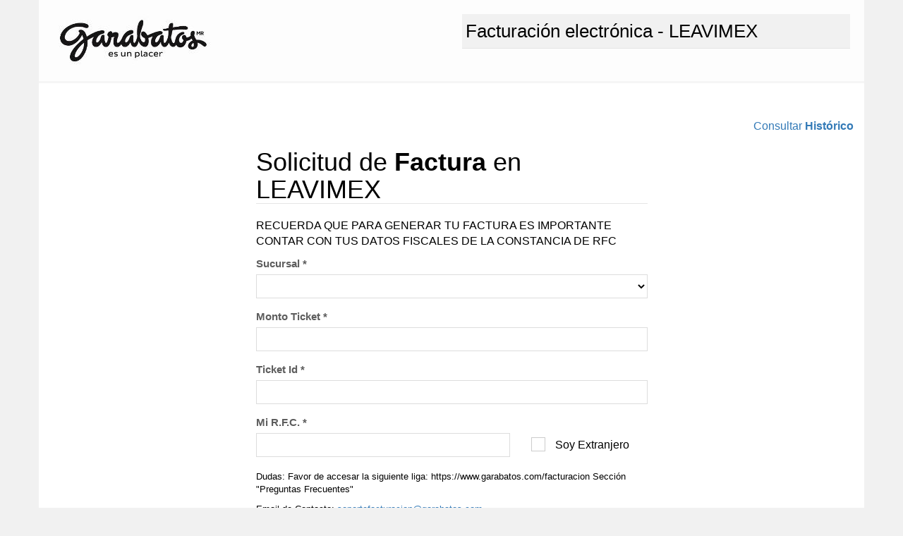

--- FILE ---
content_type: text/html
request_url: https://garabatos-lea.restbar.f-ambit.mx/
body_size: 3667
content:
<!doctype html> <html class="no-js"> <head> <meta charset="utf-8"> <title>Facturación electrónica</title> <meta name="description" content=""> <meta name="viewport" content="width=device-width"> <!-- Place favicon.ico and apple-touch-icon.png in the root directory --> <link rel="stylesheet" href="styles/vendor.cd6e16e8.css"> <link rel="stylesheet" href="styles/main.dd083a1a.css"> <!-- Facebook Pixel Code --> <script> !function(f,b,e,v,n,t,s)
    {if(f.fbq)return;n=f.fbq=function(){n.callMethod?
    n.callMethod.apply(n,arguments):n.queue.push(arguments)};
    if(!f._fbq)f._fbq=n;n.push=n;n.loaded=!0;n.version='2.0';
    n.queue=[];t=b.createElement(e);t.async=!0;
    t.src=v;s=b.getElementsByTagName(e)[0];
    s.parentNode.insertBefore(t,s)}(window,document,'script',
    'https://connect.facebook.net/en_US/fbevents.js');
     fbq('init', '400208420951112'); 
    fbq('track', 'PageView'); </script> </head> <body ng-app="ambitPafApp"> <style> body {
        background-color: {{ siteConfig.palette.bg }};
        color: {{ siteConfig.palette.font_color }};
      }
      a {
        color: {{ siteConfig.palette.link_color }};
      }
      body .container {
        background-color: {{ siteConfig.palette.container_bg }};
      }
      .header {
        background-color:{{ siteConfig.palette.header_bg }};
      }
      .header h1 {
        background-color: {{ siteConfig.palette.title_bg }};
        color:{{ siteConfig.palette.title_color }};
      }
      .footer {
        color: {{ siteConfig.palette.footer_color }};
        background-color: {{ siteConfig.palette.footer_bg }};
      }
      .btn-primary, .submit {
        background-color: {{ siteConfig.palette.primary_button_bg }};
        color: {{ siteConfig.palette.primary_button_color }};
      }
      .btn-secondary {
        background-color: {{ siteConfig.palette.secondary_button_bg }};
        color: {{ siteConfig.palette.secondary_button_color }};
      }
      .form-footer {
        background-color: {{ siteConfig.palette.form_footer_bg }};
        color: {{ siteConfig.palette.form_footer_color }};
      } </style> <!--[if lt IE 7]>
      <p class="browsehappy">You are using an <strong>outdated</strong> browser. Please <a href="http://browsehappy.com/">upgrade your browser</a> to improve your experience.</p>
    <![endif]--> <!-- Add your site or application content here --> <div class="container"> <div id="wait"></div> <!-- Header !--> <div class="row header"> <div class="col-md-6 col-lg-6"> <img ng-show="siteConfig.images.logo" class="logo" src="{{ siteConfig.images.logo }}"> <img ng-show="!siteConfig.images.logo" class="logo" src="images/logo.7c12f4f9.png" alt="ambit.la"> </div> <div class="col-md-6 col-lg-6"> <h1>Facturación electrónica - {{organization.name}}</h1> </div> </div> <div class="row"> <div class="container"> <div ng-view></div> </div> </div> <div class="row footer"> Facturación Electrónica | <a href="https://ambit.la">ambit.la</a> | <a href="https://ambit.la" target="_blank">Sistemas para Tiendas y Restaurantes</a> </div> </div> <script> (function(i, s, o, g, r, a, m) {
          i['GoogleAnalyticsObject'] = r;
          i[r] = i[r] || function() {
              (i[r].q = i[r].q || []).push(arguments)
          }, i[r].l = 1 * new Date();
          a = s.createElement(o),
              m = s.getElementsByTagName(o)[0];
          a.async = 1;
          a.src = g;
          m.parentNode.insertBefore(a, m)
      })(window, document, 'script', 'https://www.google-analytics.com/analytics.js', 'ga');

      ga('create', 'UA-83155891-1', 'auto'); </script> <script src="scripts/vendor.0da6e647.js"></script> <!-- i18n --> <script src="bower_components/angular-i18n/angular-locale_es-mx.js"></script> <!-- --> <script src="scripts/scripts.9623c850.js"></script> 

--- FILE ---
content_type: text/html
request_url: https://garabatos-lea.restbar.f-ambit.mx/bower_components/angular-i18n/angular-locale_es-mx.js
body_size: 3666
content:
<!doctype html> <html class="no-js"> <head> <meta charset="utf-8"> <title>Facturación electrónica</title> <meta name="description" content=""> <meta name="viewport" content="width=device-width"> <!-- Place favicon.ico and apple-touch-icon.png in the root directory --> <link rel="stylesheet" href="styles/vendor.cd6e16e8.css"> <link rel="stylesheet" href="styles/main.dd083a1a.css"> <!-- Facebook Pixel Code --> <script> !function(f,b,e,v,n,t,s)
    {if(f.fbq)return;n=f.fbq=function(){n.callMethod?
    n.callMethod.apply(n,arguments):n.queue.push(arguments)};
    if(!f._fbq)f._fbq=n;n.push=n;n.loaded=!0;n.version='2.0';
    n.queue=[];t=b.createElement(e);t.async=!0;
    t.src=v;s=b.getElementsByTagName(e)[0];
    s.parentNode.insertBefore(t,s)}(window,document,'script',
    'https://connect.facebook.net/en_US/fbevents.js');
     fbq('init', '400208420951112'); 
    fbq('track', 'PageView'); </script> </head> <body ng-app="ambitPafApp"> <style> body {
        background-color: {{ siteConfig.palette.bg }};
        color: {{ siteConfig.palette.font_color }};
      }
      a {
        color: {{ siteConfig.palette.link_color }};
      }
      body .container {
        background-color: {{ siteConfig.palette.container_bg }};
      }
      .header {
        background-color:{{ siteConfig.palette.header_bg }};
      }
      .header h1 {
        background-color: {{ siteConfig.palette.title_bg }};
        color:{{ siteConfig.palette.title_color }};
      }
      .footer {
        color: {{ siteConfig.palette.footer_color }};
        background-color: {{ siteConfig.palette.footer_bg }};
      }
      .btn-primary, .submit {
        background-color: {{ siteConfig.palette.primary_button_bg }};
        color: {{ siteConfig.palette.primary_button_color }};
      }
      .btn-secondary {
        background-color: {{ siteConfig.palette.secondary_button_bg }};
        color: {{ siteConfig.palette.secondary_button_color }};
      }
      .form-footer {
        background-color: {{ siteConfig.palette.form_footer_bg }};
        color: {{ siteConfig.palette.form_footer_color }};
      } </style> <!--[if lt IE 7]>
      <p class="browsehappy">You are using an <strong>outdated</strong> browser. Please <a href="http://browsehappy.com/">upgrade your browser</a> to improve your experience.</p>
    <![endif]--> <!-- Add your site or application content here --> <div class="container"> <div id="wait"></div> <!-- Header !--> <div class="row header"> <div class="col-md-6 col-lg-6"> <img ng-show="siteConfig.images.logo" class="logo" src="{{ siteConfig.images.logo }}"> <img ng-show="!siteConfig.images.logo" class="logo" src="images/logo.7c12f4f9.png" alt="ambit.la"> </div> <div class="col-md-6 col-lg-6"> <h1>Facturación electrónica - {{organization.name}}</h1> </div> </div> <div class="row"> <div class="container"> <div ng-view></div> </div> </div> <div class="row footer"> Facturación Electrónica | <a href="https://ambit.la">ambit.la</a> | <a href="https://ambit.la" target="_blank">Sistemas para Tiendas y Restaurantes</a> </div> </div> <script> (function(i, s, o, g, r, a, m) {
          i['GoogleAnalyticsObject'] = r;
          i[r] = i[r] || function() {
              (i[r].q = i[r].q || []).push(arguments)
          }, i[r].l = 1 * new Date();
          a = s.createElement(o),
              m = s.getElementsByTagName(o)[0];
          a.async = 1;
          a.src = g;
          m.parentNode.insertBefore(a, m)
      })(window, document, 'script', 'https://www.google-analytics.com/analytics.js', 'ga');

      ga('create', 'UA-83155891-1', 'auto'); </script> <script src="scripts/vendor.0da6e647.js"></script> <!-- i18n --> <script src="bower_components/angular-i18n/angular-locale_es-mx.js"></script> <!-- --> <script src="scripts/scripts.9623c850.js"></script> 

--- FILE ---
content_type: text/html
request_url: https://garabatos-lea.restbar.f-ambit.mx/views/invoice_request.html
body_size: 4857
content:
<!-- Content  --> <div class="row justify-content-center" ng-hide="organization.paf_active"> <div class="col-md-12 text-center"> <span class="display-1 d-block" style="color: {{ siteConfig.palette.title_bg }};font-size: 100px;">404</span> <div class="md-12">La página solicitada no ha sido encontrada o ha cambiado el enlace.</div> </div> </div> <div class="row" ng-show="organization.paf_active"> <div class="col-lg-12 text-right"><a style="cursor: pointer;" ng-href="/#/query_history">Consultar <strong>Histórico</strong></a></div> <div class="col-md-6 col-lg-6 col-lg-offset-3"> <h1>Solicitud de <strong>Factura</strong> en {{organization.name}}</h1> <!-- Facturacion --> <div id="facturacion"> <p ng-show="organization.metadata.paf_config.copies.claiming_period"> {{siteConfig.copies.claiming_period}} </p> <p ng-hide="organization.metadata.paf_config.copies.claiming_period"> La Facturación Electrónica la podrá realizar en el mismo mes que realizó su consumo (fecha impresa en el Ticket). </p> <form name="solicitudFacturacion" role="form" id="solicitudFacturacion" ng-submit="requestInvoice()"> <!-- Info --> <div ng-show="branch_params_error" class="alert alert-warning alert-dismissible fade in" role="alert"> <button type="button" class="close" data-dismiss="alert" aria-label="Close"> <span aria-hidden="true">×</span> </button> <strong>Sucursal no encontrada</strong>, por favor <a style="font-weight: 600" href="mailto:{{organization.metadata.paf_config.contact.email}}?Subject=Sucursal%20no%20encontrada&amp;body=%0D%0DID%20de%20Sucursal:%20{{branch_id}}">comunicate con nosotros</a> </div> <!-- Sucursal --> <div class="form-group"> <label for="sucursal" class="control-label required">Sucursal <span class="required-field">*</span></label> <select ng-model="branch" name="branch" id="branch" data-placement="top" ng-options="branch as branch.name for branch in branches | orderBy:'name'"> </select> </div> <!-- Monto Ticket --> <div class="form-group"> <label for="monto" class="control-label required">Monto Ticket <span class="required-field">*</span></label> <div class="has-feedback"> <input type="text" class="form-control numeric" id="monto" name="monto" style="" data-toggle="tooltip" data-placement="top" title="Ej: 156.000" required ng-model="ticket_amount"> </div> </div> <!-- Ticket Id  --> <div class="form-group"> <label for="ticket" class="control-label required">Ticket Id <span class="required-field">*</span></label> <div class="has-feedback"> <input type="text" class="form-control numeric" id="ticket" name="ticket" style="" data-toggle="tooltip" data-placement="top" title="Ej: 598366" required ng-model="ticket_id"> </div> </div> <!-- Mi R.F.C. --> <div class="row"> <div class="col-lg-8 form-group"> <label for="rfc" class="control-label required">Mi R.F.C. <span class="required-field">*</span></label> <div class="has-feedback"> <input type="text" class="form-control" id="rfc" style="" ng-model="rfc" maxlength="13" minlength="12" required> </div> </div> <div class="col-lg-4 form-group"> <label></label> <div class="checkbox"> <label class="custom-option button"> <input type="checkbox" id="extranjero" name="extranjero" value="ex"> <span class="button-checkbox"></span> </label> <label for="extranjero">Soy Extranjero</label> </div> </div> </div> <!-- <p ng-show="organization.metadata.paf_config.copies.support" class="small">
                    {{organization.metadata.paf_config.copies.support}}
                </p> --> <p ng-show="organization.metadata.paf_config.copies.support" class="small" ng-bind-html="displaySafeHtml(organization.metadata.paf_config.copies.support)"></p> <p ng-show="organization.metadata.paf_config.contact.email" class="small"> Email de Contacto: <a href="mailto:{{organization.metadata.paf_config.contact.email}}">{{organization.metadata.paf_config.contact.email}}</a> </p> <p ng-show="organization.metadata.paf_config.contact.phone_number" class="small"> Teléfono de Contacto: <a href="tel:{{organization.metadata.paf_config.contact.phone_number}}">{{organization.metadata.paf_config.contact.phone_number}}</a> </p> <!-- Send/Cancel --> <div class="form-group text-center"> <input onclick="fbq('trackCustom', 'invoiceRequest');" type="submit" value="Siguiente" class="submit" data-toggle="modal"> <!-- Small modal --> <div id="modal_invoice_request" class="modal fade text-{{ modalClass }}" tabindex="-1" role="dialog" aria-labelledby="modal_invoice_request_label"> <div class="modal-dialog modal-sm"> <div class="modal-content"> <div class="modal-header"> <button type="button" class="close" data-dismiss="modal" aria-label="Close"><span aria-hidden="true">×</span> </button> <h4 class="modal-title" id="modal_invoice_request_label">{{ modalTitle }}</h4> </div> <div class="modal-body"><strong> {{ modalMessage }} </strong></div> </div> </div> </div> </div> </form> <div class="form-footer panel-footer">Los campos con * son requeridos para poder acceder a generar la factura.</div> </div> </div> </div> 

--- FILE ---
content_type: text/css
request_url: https://garabatos-lea.restbar.f-ambit.mx/styles/main.dd083a1a.css
body_size: 4630
content:
body{background-color:#F9F9F9;font-family:'Open Sans',sans-serif;font-size:16px;font-style:normal;font-weight:300;color:#838383}body .container{background-color:#fff}.header{padding:20px 5px;border-bottom:3px solid #F5F5F5;background-color:#FDFDFD;margin-bottom:50px}.header .logo{max-height:125px}.header h1{background-color:#E31818;color:#fff;padding:10px 5px;margin:0;font-size:26px}.form-control{font-weight:400;border:1px solid #ddd;-webkit-box-shadow:none!important;-moz-box-shadow:none!important;box-shadow:none!important;-webkit-border-radius:0!important;-moz-border-radius:0!important;border-radius:0!important}select{width:100%;height:34px;background:0 0;border:1px solid #ddd}h1,h2,h3{font-weight:300;margin-bottom:20px;border-bottom:1px solid #e5e5e5}a strong,h1 strong,h2 strong,h3 strong{font-weight:700}p.small{font-size:13px}.nav-tabs{margin-bottom:25px}.nav-tabs a{font-weight:300;font-size:25px;border:none;color:#838383}.control-label{color:#5D5D5D;font-weight:500;font-size:15px}.required{font-weight:700}.form-group.text-center{margin-top:20px;border-top:1px solid #f2f2f2;padding:20px}form table tbody tr th,form table thead tr th{color:#5D5D5D;font-weight:600;font-size:15px}input.error{border:1px solid #F44336}small{color:#F44336}.button,.cancel,[type=submit]{font-size:16px;line-height:1.3;vertical-align:middle;color:#fff;border:none;padding:.563em 1.125em .813em;cursor:pointer;font-weight:inherit;text-align:center}.button,[type=submit]{display:inline-block;position:relative;background-color:#e31818;-webkit-transition:all .15s linear;transition:all .15s linear}.cancel{display:inline-block;position:relative;background-color:#A0A0A0;-webkit-transition:all .15s linear;transition:all .15s linear}.modal-content{border-radius:0}.footer{padding:20px;background-color:#FDFDFD;border-top:3px solid #F5F5F5;margin-top:40px}.checkbox-inline,.radio-inline{padding:0}label.custom-option{position:relative;display:inline-block;padding:0;height:20px;vertical-align:top;width:20px}label.custom-option+label{padding:0 10px}label.custom-option .button-checkbox,label.custom-option .button-radio,label.custom-option input[type=checkbox],label.custom-option input[type=radio]{position:absolute;top:0;right:0;bottom:0;left:0}label.custom-option input[type=checkbox],label.custom-option input[type=radio]{margin:0;opacity:0}label.custom-option .button-checkbox,label.custom-option .button-radio{border:1px solid #ccc;background:#fff}label.custom-option input[type=checkbox]:checked+.button-checkbox,label.custom-option input[type=radio]:checked+.button-radio{border-color:#4fd0fb}label.custom-option input[type=checkbox]+.button-checkbox:after,label.custom-option input[type=radio]+.button-radio:after{position:absolute;content:'';z-index:2}label.custom-option .button-radio,label.custom-option .button-radio:after{-webkit-border-radius:20px;-moz-border-radius:20px;border-radius:20px}label.custom-option.button input[type=checkbox]+.button-checkbox:after,label.custom-option.button input[type=radio]+.button-radio:after{display:none;top:5px;bottom:5px;left:5px;width:8px;background:#4fd0fb}label.custom-option.button input[type=checkbox]:checked+.button-checkbox:after,label.custom-option.button input[type=radio]:checked+.button-radio:after{display:block}label.custom-option.toggle{width:46px}label.custom-option.toggle:after,label.custom-option.toggle:before{position:absolute;top:1px;width:24px;font-size:8px;line-height:19px;text-align:center;font-family:Arial,sans-serif;color:#777;z-index:1}label.custom-option.toggle:before{content:attr(data-on);left:1px}label.custom-option.toggle:after{content:attr(data-off);right:1px}label.custom-option.toggle input[type=checkbox]+.button-checkbox:after,label.custom-option.toggle input[type=radio]+.button-radio:after{display:block;top:1px;bottom:1px;left:1px;width:20px;background:#ccc;-webkit-transition:all .3s;-moz-transition:all .3s;transition:all .3s}label.custom-option.toggle input[type=checkbox]:checked+.button-checkbox:after,label.custom-option.toggle input[type=radio]:checked+.button-radio:after{left:23px;background:#4fd0fb}#pdf,#pdfTicket,#xml{display:inline-block;text-decoration:none;position:relative;border:none;padding:.563em 1.125em .813em;cursor:pointer;font-size:18px;font-weight:inherit;line-height:38px;text-align:center;vertical-align:middle;color:#fff;width:100%!important;-webkit-transition:all .15s linear;transition:all .15s linear}#xml{background-color:#090}#pdf{background-color:#900}#pdfTicket{background-color:#AFAFAF}#pdf:hover,#pdfTicket,#xml:hover{opacity:.8;text-decoration:none}#wait{position:fixed;z-index:1000;top:0;left:0;height:100%;width:100%;background:url(../../../images/loading.gif) 50% 50% no-repeat #fff}.submit[disabled]{opacity:.65;cursor:not-allowed}

--- FILE ---
content_type: text/javascript
request_url: https://garabatos-lea.restbar.f-ambit.mx/scripts/vendor.0da6e647.js
body_size: 536566
content:
if(function(a,b,c){"use strict";function d(a,b){return b=b||Error,function(){var c,d,e=arguments,f=e[0],g="["+(a?a+":":"")+f+"] ",h=e[1];for(g+=h.replace(/\{\d+\}/g,function(a){var b=+a.slice(1,-1),c=b+2;return c<e.length?ra(e[c]):a}),g+="\nhttp://errors.angularjs.org/1.4.0/"+(a?a+"/":"")+f,d=2,c="?";d<e.length;d++,c="&")g+=c+"p"+(d-2)+"="+encodeURIComponent(ra(e[d]));return new b(g)}}function e(a){if(null==a||B(a))return!1;var b="length"in Object(a)&&a.length;return!(a.nodeType!==Sd||!b)||(w(a)||Jd(a)||0===b||"number"==typeof b&&b>0&&b-1 in a)}function f(a,b,c){var d,g;if(a)if(z(a))for(d in a)"prototype"==d||"length"==d||"name"==d||a.hasOwnProperty&&!a.hasOwnProperty(d)||b.call(c,a[d],d,a);else if(Jd(a)||e(a)){var h="object"!=typeof a;for(d=0,g=a.length;d<g;d++)(h||d in a)&&b.call(c,a[d],d,a)}else if(a.forEach&&a.forEach!==f)a.forEach(b,c,a);else if(v(a))for(d in a)b.call(c,a[d],d,a);else if("function"==typeof a.hasOwnProperty)for(d in a)a.hasOwnProperty(d)&&b.call(c,a[d],d,a);else for(d in a)sd.call(a,d)&&b.call(c,a[d],d,a);return a}function g(a,b,c){for(var d=Object.keys(a).sort(),e=0;e<d.length;e++)b.call(c,a[d[e]],d[e]);return d}function h(a){return function(b,c){a(c,b)}}function i(){return++Hd}function j(a,b){b?a.$$hashKey=b:delete a.$$hashKey}function k(a,b,c){for(var d=a.$$hashKey,e=0,f=b.length;e<f;++e){var g=b[e];if(u(g)||z(g))for(var h=Object.keys(g),i=0,l=h.length;i<l;i++){var m=h[i],n=g[m];c&&u(n)?(u(a[m])||(a[m]=Jd(n)?[]:{}),k(a[m],[n],!0)):a[m]=n}}return j(a,d),a}function l(a){return k(a,Ad.call(arguments,1),!1)}function m(a){return k(a,Ad.call(arguments,1),!0)}function n(a){return parseInt(a,10)}function o(a,b){return l(Object.create(a),b)}function p(){}function q(a){return a}function r(a){return function(){return a}}function s(a){return void 0===a}function t(a){return void 0!==a}function u(a){return null!==a&&"object"==typeof a}function v(a){return null!==a&&"object"==typeof a&&!Ed(a)}function w(a){return"string"==typeof a}function x(a){return"number"==typeof a}function y(a){return"[object Date]"===Dd.call(a)}function z(a){return"function"==typeof a}function A(a){return"[object RegExp]"===Dd.call(a)}function B(a){return a&&a.window===a}function C(a){return a&&a.$evalAsync&&a.$watch}function D(a){return"[object File]"===Dd.call(a)}function E(a){return"[object FormData]"===Dd.call(a)}function F(a){return"[object Blob]"===Dd.call(a)}function G(a){return"boolean"==typeof a}function H(a){return a&&z(a.then)}function I(a){return Kd.test(Dd.call(a))}function J(a){return!(!a||!(a.nodeName||a.prop&&a.attr&&a.find))}function K(a){var b,c={},d=a.split(",");for(b=0;b<d.length;b++)c[d[b]]=!0;return c}function L(a){return rd(a.nodeName||a[0]&&a[0].nodeName)}function M(a,b){var c=a.indexOf(b);return c>=0&&a.splice(c,1),c}function N(a,b,c,d){function e(a,b,c,d,e){var f=N(b,null,d,e);u(b)&&(d.push(b),e.push(f)),c[a]=f}if(B(a)||C(a))throw Fd("cpws","Can't copy! Making copies of Window or Scope instances is not supported.");if(I(b))throw Fd("cpta","Can't copy! TypedArray destination cannot be mutated.");if(b){if(a===b)throw Fd("cpi","Can't copy! Source and destination are identical.");if(c=c||[],d=d||[],u(a)){var g=c.indexOf(a);if(-1!==g)return d[g];c.push(a),d.push(b)}var h,i;if(Jd(a)){b.length=0;for(var k=0;k<a.length;k++)h=N(a[k],null,c,d),u(a[k])&&(c.push(a[k]),d.push(h)),b.push(h)}else{var l=b.$$hashKey;if(Jd(b)?b.length=0:f(b,function(a,c){delete b[c]}),v(a))for(i in a)e(i,a[i],b,c,d);else if(a&&"function"==typeof a.hasOwnProperty)for(i in a)a.hasOwnProperty(i)&&e(i,a[i],b,c,d);else for(i in a)sd.call(a,i)&&e(i,a[i],b,c,d);j(b,l)}}else if(b=a,a)if(Jd(a))b=N(a,[],c,d);else if(I(a))b=new a.constructor(a);else if(y(a))b=new Date(a.getTime());else if(A(a))b=new RegExp(a.source,a.toString().match(/[^\/]*$/)[0]),b.lastIndex=a.lastIndex;else if(u(a)){var m=Object.create(Ed(a));b=N(a,m,c,d)}return b}function O(a,b){if(Jd(a)){b=b||[];for(var c=0,d=a.length;c<d;c++)b[c]=a[c]}else if(u(a)){b=b||{};for(var e in a)"$"===e.charAt(0)&&"$"===e.charAt(1)||(b[e]=a[e])}return b||a}function P(a,b){if(a===b)return!0;if(null===a||null===b)return!1;if(a!==a&&b!==b)return!0;var d,e,f,g=typeof a,h=typeof b;if(g==h&&"object"==g){if(!Jd(a)){if(y(a))return!!y(b)&&P(a.getTime(),b.getTime());if(A(a))return!!A(b)&&a.toString()==b.toString();if(C(a)||C(b)||B(a)||B(b)||Jd(b)||y(b)||A(b))return!1;f=oa();for(e in a)if("$"!==e.charAt(0)&&!z(a[e])){if(!P(a[e],b[e]))return!1;f[e]=!0}for(e in b)if(!(e in f||"$"===e.charAt(0)||b[e]===c||z(b[e])))return!1;return!0}if(!Jd(b))return!1;if((d=a.length)==b.length){for(e=0;e<d;e++)if(!P(a[e],b[e]))return!1;return!0}}return!1}function Q(a,b,c){return a.concat(Ad.call(b,c))}function R(a,b){return Ad.call(a,b||0)}function S(a,b){var c=arguments.length>2?R(arguments,2):[];return!z(b)||b instanceof RegExp?b:c.length?function(){return arguments.length?b.apply(a,Q(c,arguments,0)):b.apply(a,c)}:function(){return arguments.length?b.apply(a,arguments):b.call(a)}}function T(a,d){var e=d;return"string"==typeof a&&"$"===a.charAt(0)&&"$"===a.charAt(1)?e=c:B(d)?e="$WINDOW":d&&b===d?e="$DOCUMENT":C(d)&&(e="$SCOPE"),e}function U(a,b){return void 0===a?c:(x(b)||(b=b?2:null),JSON.stringify(a,T,b))}function V(a){return w(a)?JSON.parse(a):a}function W(a,b){var c=Date.parse("Jan 01, 1970 00:00:00 "+a)/6e4;return isNaN(c)?b:c}function X(a,b){return a=new Date(a.getTime()),a.setMinutes(a.getMinutes()+b),a}function Y(a,b,c){return c=c?-1:1,X(a,c*(W(b,a.getTimezoneOffset())-a.getTimezoneOffset()))}function Z(a){a=xd(a).clone();try{a.empty()}catch(a){}var b=xd("<div>").append(a).html();try{return a[0].nodeType===Td?rd(b):b.match(/^(<[^>]+>)/)[1].replace(/^<([\w\-]+)/,function(a,b){return"<"+rd(b)})}catch(a){return rd(b)}}function $(a){try{return decodeURIComponent(a)}catch(a){}}function _(a){var b,c,d={};return f((a||"").split("&"),function(a){if(a&&(b=a.replace(/\+/g,"%20").split("="),c=$(b[0]),t(c))){var e=!t(b[1])||$(b[1]);sd.call(d,c)?Jd(d[c])?d[c].push(e):d[c]=[d[c],e]:d[c]=e}}),d}function aa(a){var b=[];return f(a,function(a,c){Jd(a)?f(a,function(a){b.push(ca(c,!0)+(!0===a?"":"="+ca(a,!0)))}):b.push(ca(c,!0)+(!0===a?"":"="+ca(a,!0)))}),b.length?b.join("&"):""}function ba(a){return ca(a,!0).replace(/%26/gi,"&").replace(/%3D/gi,"=").replace(/%2B/gi,"+")}function ca(a,b){return encodeURIComponent(a).replace(/%40/gi,"@").replace(/%3A/gi,":").replace(/%24/g,"$").replace(/%2C/gi,",").replace(/%3B/gi,";").replace(/%20/g,b?"%20":"+")}function da(a,b){var c,d,e=Pd.length;for(d=0;d<e;++d)if(c=Pd[d]+b,w(c=a.getAttribute(c)))return c;return null}function ea(a,b){var c,d,e={};f(Pd,function(b){var e=b+"app";!c&&a.hasAttribute&&a.hasAttribute(e)&&(c=a,d=a.getAttribute(e))}),f(Pd,function(b){var e,f=b+"app";!c&&(e=a.querySelector("["+f.replace(":","\\:")+"]"))&&(c=e,d=e.getAttribute(f))}),c&&(e.strictDi=null!==da(c,"strict-di"),b(c,d?[d]:[],e))}function fa(c,d,e){u(e)||(e={}),e=l({strictDi:!1},e);var g=function(){if(c=xd(c),c.injector()){var a=c[0]===b?"document":Z(c);throw Fd("btstrpd","App Already Bootstrapped with this Element '{0}'",a.replace(/</,"&lt;").replace(/>/,"&gt;"))}d=d||[],d.unshift(["$provide",function(a){a.value("$rootElement",c)}]),e.debugInfoEnabled&&d.push(["$compileProvider",function(a){a.debugInfoEnabled(!0)}]),d.unshift("ng");var f=Wa(d,e.strictDi);return f.invoke(["$rootScope","$rootElement","$compile","$injector",function(a,b,c,d){a.$apply(function(){b.data("$injector",d),c(b)(a)})}]),f},h=/^NG_ENABLE_DEBUG_INFO!/,i=/^NG_DEFER_BOOTSTRAP!/;if(a&&h.test(a.name)&&(e.debugInfoEnabled=!0,a.name=a.name.replace(h,"")),a&&!i.test(a.name))return g();a.name=a.name.replace(i,""),Gd.resumeBootstrap=function(a){return f(a,function(a){d.push(a)}),g()},z(Gd.resumeDeferredBootstrap)&&Gd.resumeDeferredBootstrap()}function ga(){a.name="NG_ENABLE_DEBUG_INFO!"+a.name,a.location.reload()}function ha(a){var b=Gd.element(a).injector();if(!b)throw Fd("test","no injector found for element argument to getTestability");return b.get("$$testability")}function ia(a,b){return b=b||"_",a.replace(Qd,function(a,c){return(c?b:"")+a.toLowerCase()})}function ja(a,b,c){if(!a)throw Fd("areq","Argument '{0}' is {1}",b||"?",c||"required");return a}function ka(a,b,c){return c&&Jd(a)&&(a=a[a.length-1]),ja(z(a),b,"not a function, got "+(a&&"object"==typeof a?a.constructor.name||"Object":typeof a)),a}function la(a,b){if("hasOwnProperty"===a)throw Fd("badname","hasOwnProperty is not a valid {0} name",b)}function ma(a,b,c){if(!b)return a;for(var d,e=b.split("."),f=a,g=e.length,h=0;h<g;h++)d=e[h],a&&(a=(f=a)[d]);return!c&&z(a)?S(f,a):a}function na(a){var b=a[0],c=a[a.length-1],d=[b];do{if(!(b=b.nextSibling))break;d.push(b)}while(b!==c);return xd(d)}function oa(){return Object.create(null)}function pa(a){function b(a,b,c){return a[b]||(a[b]=c())}var c=d("$injector"),e=d("ng"),f=b(a,"angular",Object);return f.$$minErr=f.$$minErr||d,b(f,"module",function(){var a={};return function(d,f,g){return function(a,b){if("hasOwnProperty"===a)throw e("badname","hasOwnProperty is not a valid {0} name",b)}(d,"module"),f&&a.hasOwnProperty(d)&&(a[d]=null),b(a,d,function(){function a(a,c,d,e){return e||(e=b),function(){return e[d||"push"]([a,c,arguments]),j}}if(!f)throw c("nomod","Module '{0}' is not available! You either misspelled the module name or forgot to load it. If registering a module ensure that you specify the dependencies as the second argument.",d);var b=[],e=[],h=[],i=a("$injector","invoke","push",e),j={_invokeQueue:b,_configBlocks:e,_runBlocks:h,requires:f,name:d,provider:a("$provide","provider"),factory:a("$provide","factory"),service:a("$provide","service"),value:a("$provide","value"),constant:a("$provide","constant","unshift"),decorator:a("$provide","decorator"),animation:a("$animateProvider","register"),filter:a("$filterProvider","register"),controller:a("$controllerProvider","register"),directive:a("$compileProvider","directive"),config:i,run:function(a){return h.push(a),this}};return g&&i(g),j})}})}function qa(a){var b=[];return JSON.stringify(a,function(a,c){if(c=T(a,c),u(c)){if(b.indexOf(c)>=0)return"<<already seen>>";b.push(c)}return c})}function ra(a){return"function"==typeof a?a.toString().replace(/ \{[\s\S]*$/,""):void 0===a?"undefined":"string"!=typeof a?qa(a):a}function sa(){return++Zd}function ta(a){return a.replace(ae,function(a,b,c,d){return d?c.toUpperCase():c}).replace(be,"Moz$1")}function ua(a){return!fe.test(a)}function va(a){var b=a.nodeType;return b===Sd||!b||b===Vd}function wa(a,b){var c,d,e,g,h=b.createDocumentFragment(),i=[];if(ua(a))i.push(b.createTextNode(a));else{for(c=c||h.appendChild(b.createElement("div")),d=(ge.exec(a)||["",""])[1].toLowerCase(),e=ie[d]||ie._default,c.innerHTML=e[1]+a.replace(he,"<$1></$2>")+e[2],g=e[0];g--;)c=c.lastChild;i=Q(i,c.childNodes),c=h.firstChild,c.textContent=""}return h.textContent="",h.innerHTML="",f(i,function(a){h.appendChild(a)}),h}function xa(a,c){c=c||b;var d;return(d=ee.exec(a))?[c.createElement(d[1])]:(d=wa(a,c))?d.childNodes:[]}function ya(a){if(a instanceof ya)return a;var b;if(w(a)&&(a=Ld(a),b=!0),!(this instanceof ya)){if(b&&"<"!=a.charAt(0))throw de("nosel","Looking up elements via selectors is not supported by jqLite! See: http://docs.angularjs.org/api/angular.element");return new ya(a)}b?Ia(this,xa(a)):Ia(this,a)}function za(a){return a.cloneNode(!0)}function Aa(a,b){if(b||Ca(a),a.querySelectorAll)for(var c=a.querySelectorAll("*"),d=0,e=c.length;d<e;d++)Ca(c[d])}function Ba(a,b,c,d){if(t(d))throw de("offargs","jqLite#off() does not support the `selector` argument");var e=Da(a),g=e&&e.events,h=e&&e.handle;if(h)if(b)f(b.split(" "),function(b){if(t(c)){var d=g[b];if(M(d||[],c),d&&d.length>0)return}_d(a,b,h),delete g[b]});else for(b in g)"$destroy"!==b&&_d(a,b,h),delete g[b]}function Ca(a,b){var d=a.ng339,e=d&&Yd[d];if(e){if(b)return void delete e.data[b];e.handle&&(e.events.$destroy&&e.handle({},"$destroy"),Ba(a)),delete Yd[d],a.ng339=c}}function Da(a,b){var d=a.ng339,e=d&&Yd[d];return b&&!e&&(a.ng339=d=sa(),e=Yd[d]={events:{},data:{},handle:c}),e}function Ea(a,b,c){if(va(a)){var d=t(c),e=!d&&b&&!u(b),f=!b,g=Da(a,!e),h=g&&g.data;if(d)h[b]=c;else{if(f)return h;if(e)return h&&h[b];l(h,b)}}}function Fa(a,b){return!!a.getAttribute&&(" "+(a.getAttribute("class")||"")+" ").replace(/[\n\t]/g," ").indexOf(" "+b+" ")>-1}function Ga(a,b){b&&a.setAttribute&&f(b.split(" "),function(b){a.setAttribute("class",Ld((" "+(a.getAttribute("class")||"")+" ").replace(/[\n\t]/g," ").replace(" "+Ld(b)+" "," ")))})}function Ha(a,b){if(b&&a.setAttribute){var c=(" "+(a.getAttribute("class")||"")+" ").replace(/[\n\t]/g," ");f(b.split(" "),function(a){a=Ld(a),-1===c.indexOf(" "+a+" ")&&(c+=a+" ")}),a.setAttribute("class",Ld(c))}}function Ia(a,b){if(b)if(b.nodeType)a[a.length++]=b;else{var c=b.length;if("number"==typeof c&&b.window!==b){if(c)for(var d=0;d<c;d++)a[a.length++]=b[d]}else a[a.length++]=b}}function Ja(a,b){return Ka(a,"$"+(b||"ngController")+"Controller")}function Ka(a,b,d){a.nodeType==Vd&&(a=a.documentElement);for(var e=Jd(b)?b:[b];a;){for(var f=0,g=e.length;f<g;f++)if((d=xd.data(a,e[f]))!==c)return d;a=a.parentNode||a.nodeType===Wd&&a.host}}function La(a){for(Aa(a,!0);a.firstChild;)a.removeChild(a.firstChild)}function Ma(a,b){b||Aa(a);var c=a.parentNode;c&&c.removeChild(a)}function Na(b,c){c=c||a,"complete"===c.document.readyState?c.setTimeout(b):xd(c).on("load",b)}function Oa(a,b){var c=ke[b.toLowerCase()];return c&&le[L(a)]&&c}function Pa(a,b){var c=a.nodeName;return("INPUT"===c||"TEXTAREA"===c)&&me[b]}function Qa(a,b){var c=function(c,d){c.isDefaultPrevented=function(){return c.defaultPrevented};var e=b[d||c.type],f=e?e.length:0;if(f){if(s(c.immediatePropagationStopped)){var g=c.stopImmediatePropagation;c.stopImmediatePropagation=function(){c.immediatePropagationStopped=!0,c.stopPropagation&&c.stopPropagation(),g&&g.call(c)}}c.isImmediatePropagationStopped=function(){return!0===c.immediatePropagationStopped},f>1&&(e=O(e));for(var h=0;h<f;h++)c.isImmediatePropagationStopped()||e[h].call(a,c)}};return c.elem=a,c}function Ra(){this.$get=function(){return l(ya,{hasClass:function(a,b){return a.attr&&(a=a[0]),Fa(a,b)},addClass:function(a,b){return a.attr&&(a=a[0]),Ha(a,b)},removeClass:function(a,b){return a.attr&&(a=a[0]),Ga(a,b)}})}}function Sa(a,b){var c=a&&a.$$hashKey;if(c)return"function"==typeof c&&(c=a.$$hashKey()),c;var d=typeof a;return c="function"==d||"object"==d&&null!==a?a.$$hashKey=d+":"+(b||i)():d+":"+a}function Ta(a,b){if(b){var c=0;this.nextUid=function(){return++c}}f(a,this.put,this)}function Ua(a){var b=a.toString().replace(re,""),c=b.match(oe);return c?"function("+(c[1]||"").replace(/[\s\r\n]+/," ")+")":"fn"}function Va(a,b,c){var d,e,g,h;if("function"==typeof a){if(!(d=a.$inject)){if(d=[],a.length){if(b)throw w(c)&&c||(c=a.name||Ua(a)),se("strictdi","{0} is not using explicit annotation and cannot be invoked in strict mode",c);e=a.toString().replace(re,""),g=e.match(oe),f(g[1].split(pe),function(a){a.replace(qe,function(a,b,c){d.push(c)})})}a.$inject=d}}else Jd(a)?(h=a.length-1,ka(a[h],"fn"),d=a.slice(0,h)):ka(a,"fn",!0);return d}function Wa(a,b){function d(a){return function(b,c){if(!u(b))return a(b,c);f(b,h(a))}}function e(a,b){if(la(a,"service"),(z(b)||Jd(b))&&(b=A.instantiate(b)),!b.$get)throw se("pget","Provider '{0}' must define $get factory method.",a);return y[a+t]=b}function g(a,b){return function(){var c=C.invoke(b,this);if(s(c))throw se("undef","Provider '{0}' must return a value from $get factory method.",a);return c}}function i(a,b,c){return e(a,{$get:!1!==c?g(a,b):b})}function j(a,b){return i(a,["$injector",function(a){return a.instantiate(b)}])}function k(a,b){return i(a,r(b),!1)}function l(a,b){la(a,"constant"),y[a]=b,B[a]=b}function m(a,b){var c=A.get(a+t),d=c.$get;c.$get=function(){var a=C.invoke(d,c);return C.invoke(b,null,{$delegate:a})}}function n(a){var b,c=[];return f(a,function(a){function d(a){var b,c;for(b=0,c=a.length;b<c;b++){var d=a[b],e=A.get(d[0]);e[d[1]].apply(e,d[2])}}if(!x.get(a)){x.put(a,!0);try{w(a)?(b=zd(a),c=c.concat(n(b.requires)).concat(b._runBlocks),d(b._invokeQueue),d(b._configBlocks)):z(a)?c.push(A.invoke(a)):Jd(a)?c.push(A.invoke(a)):ka(a,"module")}catch(b){throw Jd(a)&&(a=a[a.length-1]),b.message&&b.stack&&-1==b.stack.indexOf(b.message)&&(b=b.message+"\n"+b.stack),se("modulerr","Failed to instantiate module {0} due to:\n{1}",a,b.stack||b.message||b)}}}),c}function o(a,c){function d(b,d){if(a.hasOwnProperty(b)){if(a[b]===q)throw se("cdep","Circular dependency found: {0}",b+" <- "+v.join(" <- "));return a[b]}try{return v.unshift(b),a[b]=q,a[b]=c(b,d)}catch(c){throw a[b]===q&&delete a[b],c}finally{v.shift()}}function e(a,c,e,f){"string"==typeof e&&(f=e,e=null);var g,h,i,j=[],k=Wa.$$annotate(a,b,f);for(h=0,g=k.length;h<g;h++){if("string"!=typeof(i=k[h]))throw se("itkn","Incorrect injection token! Expected service name as string, got {0}",i);j.push(e&&e.hasOwnProperty(i)?e[i]:d(i,f))}return Jd(a)&&(a=a[g]),a.apply(c,j)}function f(a,b,c){var d=Object.create((Jd(a)?a[a.length-1]:a).prototype||null),f=e(a,d,b,c);return u(f)||z(f)?f:d}return{invoke:e,instantiate:f,get:d,annotate:Wa.$$annotate,has:function(b){return y.hasOwnProperty(b+t)||a.hasOwnProperty(b)}}}b=!0===b;var q={},t="Provider",v=[],x=new Ta([],!0),y={$provide:{provider:d(e),factory:d(i),service:d(j),value:d(k),constant:d(l),decorator:m}},A=y.$injector=o(y,function(a,b){throw Gd.isString(b)&&v.push(b),se("unpr","Unknown provider: {0}",v.join(" <- "))}),B={},C=B.$injector=o(B,function(a,b){var d=A.get(a+t,b);return C.invoke(d.$get,d,c,a)});return f(n(a),function(a){C.invoke(a||p)}),C}function Xa(){var a=!0;this.disableAutoScrolling=function(){a=!1},this.$get=["$window","$location","$rootScope",function(b,c,d){function e(a){var b=null;return Array.prototype.some.call(a,function(a){if("a"===L(a))return b=a,!0}),b}function f(){var a=h.yOffset;if(z(a))a=a();else if(J(a)){var c=a[0],d=b.getComputedStyle(c);a="fixed"!==d.position?0:c.getBoundingClientRect().bottom}else x(a)||(a=0);return a}function g(a){if(a){a.scrollIntoView();var c=f();if(c){var d=a.getBoundingClientRect().top;b.scrollBy(0,d-c)}}else b.scrollTo(0,0)}function h(a){a=w(a)?a:c.hash();var b;a?(b=i.getElementById(a))?g(b):(b=e(i.getElementsByName(a)))?g(b):"top"===a&&g(null):g(null)}var i=b.document;return a&&d.$watch(function(){return c.hash()},function(a,b){a===b&&""===a||Na(function(){d.$evalAsync(h)})}),h}]}function Ya(a,b){return a||b?a?b?(Jd(a)&&(a=a.join(" ")),Jd(b)&&(b=b.join(" ")),a+" "+b):a:b:""}function Za(a){for(var b=0;b<a.length;b++){var c=a[b];if(c.nodeType===ue)return c}}function $a(a){w(a)&&(a=a.split(" "));var b=oa();return f(a,function(a){a.length&&(b[a]=!0)}),b}function _a(a){return u(a)?a:{}}function ab(){this.$get=["$$rAF","$timeout",function(a,b){return a.supported?function(b){return a(b)}:function(a){return b(a,0,!1)}}]}function bb(a,b,c,d){function e(a){try{a.apply(null,R(arguments,1))}finally{if(0===--t)for(;u.length;)try{u.pop()()}catch(a){c.error(a)}}}function g(a){var b=a.indexOf("#");return-1===b?"":a.substr(b+1)}function h(){j(),k()}function i(){try{return n.state}catch(a){}}function j(){v=i(),v=s(v)?null:v,P(v,C)&&(v=C),C=v}function k(){x===l.url()&&w===v||(x=l.url(),w=v,f(A,function(a){a(l.url(),v)}))}var l=this,m=(b[0],a.location),n=a.history,o=a.setTimeout,q=a.clearTimeout,r={};l.isMock=!1;var t=0,u=[];l.$$completeOutstandingRequest=e,l.$$incOutstandingRequestCount=function(){t++},l.notifyWhenNoOutstandingRequests=function(a){0===t?a():u.push(a)};var v,w,x=m.href,y=b.find("base"),z=null;j(),w=v,l.url=function(b,c,e){if(s(e)&&(e=null),m!==a.location&&(m=a.location),n!==a.history&&(n=a.history),b){var f=w===e;if(x===b&&(!d.history||f))return l;var h=x&&Hb(x)===Hb(b);return x=b,w=e,!d.history||h&&f?(h||(z=b),c?m.replace(b):h?m.hash=g(b):m.href=b):(n[c?"replaceState":"pushState"](e,"",b),j(),w=v),l}return z||m.href.replace(/%27/g,"'")},l.state=function(){return v};var A=[],B=!1,C=null;l.onUrlChange=function(b){return B||(d.history&&xd(a).on("popstate",h),xd(a).on("hashchange",h),B=!0),A.push(b),b},l.$$applicationDestroyed=function(){xd(a).off("hashchange popstate",h)},l.$$checkUrlChange=k,l.baseHref=function(){var a=y.attr("href");return a?a.replace(/^(https?\:)?\/\/[^\/]*/,""):""},l.defer=function(a,b){var c;return t++,c=o(function(){delete r[c],e(a)},b||0),r[c]=!0,c},l.defer.cancel=function(a){return!!r[a]&&(delete r[a],q(a),e(p),!0)}}function cb(){this.$get=["$window","$log","$sniffer","$document",function(a,b,c,d){return new bb(a,d,b,c)}]}function db(){this.$get=function(){function a(a,c){function e(a){a!=m&&(n?n==a&&(n=a.n):n=a,f(a.n,a.p),f(a,m),m=a,m.n=null)}function f(a,b){a!=b&&(a&&(a.p=b),b&&(b.n=a))}if(a in b)throw d("$cacheFactory")("iid","CacheId '{0}' is already taken!",a);var g=0,h=l({},c,{id:a}),i={},j=c&&c.capacity||Number.MAX_VALUE,k={},m=null,n=null;return b[a]={put:function(a,b){if(!s(b)){if(j<Number.MAX_VALUE){e(k[a]||(k[a]={key:a}))}return a in i||g++,i[a]=b,g>j&&this.remove(n.key),b}},get:function(a){if(j<Number.MAX_VALUE){var b=k[a];if(!b)return;e(b)}return i[a]},remove:function(a){if(j<Number.MAX_VALUE){var b=k[a];if(!b)return;b==m&&(m=b.p),b==n&&(n=b.n),f(b.n,b.p),delete k[a]}delete i[a],g--},removeAll:function(){i={},g=0,k={},m=n=null},destroy:function(){i=null,h=null,k=null,delete b[a]},info:function(){return l({},h,{size:g})}}}var b={};return a.info=function(){var a={};return f(b,function(b,c){a[c]=b.info()}),a},a.get=function(a){return b[a]},a}}function eb(){this.$get=["$cacheFactory",function(a){return a("templates")}]}function fb(a,d){function e(a,b,c){var d=/^\s*([@&]|=(\*?))(\??)\s*(\w*)\s*$/,e={};return f(a,function(a,f){var g=a.match(d);if(!g)throw ye("iscp","Invalid {3} for directive '{0}'. Definition: {... {1}: '{2}' ...}",b,f,a,c?"controller bindings definition":"isolate scope definition");e[f]={mode:g[1][0],collection:"*"===g[2],optional:"?"===g[3],attrName:g[4]||f}}),e}function g(a,b){var c={isolateScope:null,bindToController:null};if(u(a.scope)&&(!0===a.bindToController?(c.bindToController=e(a.scope,b,!0),c.isolateScope={}):c.isolateScope=e(a.scope,b,!1)),u(a.bindToController)&&(c.bindToController=e(a.bindToController,b,!0)),u(c.bindToController)){var d=a.controller,f=a.controllerAs;if(!d)throw ye("noctrl","Cannot bind to controller without directive '{0}'s controller.",b);if(!jb(d,f))throw ye("noident","Cannot bind to controller without identifier for directive '{0}'.",b)}return c}function i(a){var b=a.charAt(0);if(!b||b!==rd(b))throw ye("baddir","Directive name '{0}' is invalid. The first character must be a lowercase letter",a);if(a!==a.trim())throw ye("baddir","Directive name '{0}' is invalid. The name should not contain leading or trailing whitespaces",a)}var j={},k="Directive",m=/^\s*directive\:\s*([\w\-]+)\s+(.*)$/,n=/(([\w\-]+)(?:\:([^;]+))?;?)/,s=K("ngSrc,ngSrcset,src,srcset"),v=/^(?:(\^\^?)?(\?)?(\^\^?)?)?/,x=/^(on[a-z]+|formaction)$/;this.directive=function b(c,d){return la(c,"directive"),w(c)?(i(c),ja(d,"directiveFactory"),j.hasOwnProperty(c)||(j[c]=[],a.factory(c+k,["$injector","$exceptionHandler",function(a,b){var d=[];return f(j[c],function(e,f){try{var h=a.invoke(e);z(h)?h={compile:r(h)}:!h.compile&&h.link&&(h.compile=r(h.link)),h.priority=h.priority||0,h.index=f,h.name=h.name||c,h.require=h.require||h.controller&&h.name,h.restrict=h.restrict||"EA";var i=h.$$bindings=g(h,h.name);u(i.isolateScope)&&(h.$$isolateBindings=i.isolateScope),d.push(h)}catch(a){b(a)}}),d}])),j[c].push(d)):f(c,h(b)),this},this.aHrefSanitizationWhitelist=function(a){return t(a)?(d.aHrefSanitizationWhitelist(a),this):d.aHrefSanitizationWhitelist()},this.imgSrcSanitizationWhitelist=function(a){return t(a)?(d.imgSrcSanitizationWhitelist(a),this):d.imgSrcSanitizationWhitelist()};var y=!0;this.debugInfoEnabled=function(a){return t(a)?(y=a,this):y},this.$get=["$injector","$interpolate","$exceptionHandler","$templateRequest","$parse","$controller","$rootScope","$document","$sce","$animate","$$sanitizeUri",function(a,d,e,g,h,i,r,t,A,B,D){function E(a,b){try{a.addClass(b)}catch(a){}}function F(a,b,c,d,e){a instanceof xd||(a=xd(a)),f(a,function(b,c){b.nodeType==Td&&b.nodeValue.match(/\S+/)&&(a[c]=xd(b).wrap("<span></span>").parent()[0])});var g=H(a,b,a,c,d,e);F.$$addScopeClass(a);var h=null;return function(b,c,d){ja(b,"scope"),d=d||{};var e=d.parentBoundTranscludeFn,f=d.transcludeControllers,i=d.futureParentElement;e&&e.$$boundTransclude&&(e=e.$$boundTransclude),h||(h=G(i));var j;if(j="html"!==h?xd($(h,xd("<div>").append(a).html())):c?je.clone.call(a):a,f)for(var k in f)j.data("$"+k+"Controller",f[k].instance);return F.$$addScopeInfo(j,b),c&&c(j,b),g&&g(b,j,j,e),j}}function G(a){var b=a&&a[0];return b&&"foreignobject"!==L(b)&&b.toString().match(/SVG/)?"svg":"html"}function H(a,b,d,e,f,g){function h(a,d,e,f){var g,h,i,j,k,l,m,n,q;if(o){var r=d.length;for(q=new Array(r),k=0;k<p.length;k+=3)m=p[k],q[m]=d[m]}else q=d;for(k=0,l=p.length;k<l;)if(i=q[p[k++]],g=p[k++],h=p[k++],g){if(g.scope){j=a.$new(),F.$$addScopeInfo(xd(i),j);var s=g.$$destroyBindings;s&&(g.$$destroyBindings=null,j.$on("$destroyed",s))}else j=a;n=g.transcludeOnThisElement?I(a,g.transclude,f,g.elementTranscludeOnThisElement):!g.templateOnThisElement&&f?f:!f&&b?I(a,b):null,g(h,j,i,e,n,g)}else h&&h(a,i.childNodes,c,f)}for(var i,j,k,l,m,n,o,p=[],q=0;q<a.length;q++)i=new fa,j=J(a[q],[],i,0===q?e:c,f),k=j.length?O(j,a[q],i,b,d,null,[],[],g):null,k&&k.scope&&F.$$addScopeClass(i.$$element),m=k&&k.terminal||!(l=a[q].childNodes)||!l.length?null:H(l,k?(k.transcludeOnThisElement||!k.templateOnThisElement)&&k.transclude:b),(k||m)&&(p.push(q,k,m),n=!0,o=o||k),g=null;return n?h:null}function I(a,b,c,d){return function(d,e,f,g,h){return d||(d=a.$new(!1,h),d.$$transcluded=!0),b(d,e,{parentBoundTranscludeFn:c,transcludeControllers:f,futureParentElement:g})}}function J(a,b,c,d,e){var f,g,h=a.nodeType,i=c.$attr;switch(h){case Sd:S(b,gb(L(a)),"E",d,e);for(var j,k,l,o,p,q,r=a.attributes,s=0,t=r&&r.length;s<t;s++){var v=!1,x=!1;j=r[s],k=j.name,p=Ld(j.value),o=gb(k),(q=la.test(o))&&(k=k.replace(ze,"").substr(8).replace(/_(.)/g,function(a,b){return b.toUpperCase()}));var y=o.replace(/(Start|End)$/,"");T(y)&&o===y+"Start"&&(v=k,x=k.substr(0,k.length-5)+"end",k=k.substr(0,k.length-6)),l=gb(k.toLowerCase()),i[l]=k,!q&&c.hasOwnProperty(l)||(c[l]=p,Oa(a,l)&&(c[l]=!0)),aa(a,b,p,l,q),S(b,l,"A",d,e,v,x)}if(g=a.className,u(g)&&(g=g.animVal),w(g)&&""!==g)for(;f=n.exec(g);)l=gb(f[2]),S(b,l,"C",d,e)&&(c[l]=Ld(f[3])),g=g.substr(f.index+f[0].length);break;case Td:Y(b,a.nodeValue);break;case Ud:try{f=m.exec(a.nodeValue),f&&(l=gb(f[1]),S(b,l,"M",d,e)&&(c[l]=Ld(f[2])))}catch(a){}}return b.sort(W),b}function K(a,b,c){var d=[],e=0;if(b&&a.hasAttribute&&a.hasAttribute(b))do{if(!a)throw ye("uterdir","Unterminated attribute, found '{0}' but no matching '{1}' found.",b,c);a.nodeType==Sd&&(a.hasAttribute(b)&&e++,a.hasAttribute(c)&&e--),d.push(a),a=a.nextSibling}while(e>0);else d.push(a);return xd(d)}function N(a,b,c){return function(d,e,f,g,h){return e=K(e[0],b,c),a(d,e,f,g,h)}}function O(a,d,f,g,h,j,k,l,m){function n(a,b,c,d){a&&(c&&(a=N(a,c,d)),a.require=s.require,a.directiveName=t,(E===s||s.$$isolateScope)&&(a=ca(a,{isolateScope:!0})),k.push(a)),b&&(c&&(b=N(b,c,d)),b.require=s.require,b.directiveName=t,(E===s||s.$$isolateScope)&&(b=ca(b,{isolateScope:!0})),l.push(b))}function o(a,b,c,d){var e;if(w(b)){var f=b.match(v),g=b.substring(f[0].length),h=f[1]||f[3],i="?"===f[2];if("^^"===h?c=c.parent():(e=d&&d[g],e=e&&e.instance),!e){var j="$"+g+"Controller";e=h?c.inheritedData(j):c.data(j)}if(!e&&!i)throw ye("ctreq","Controller '{0}', required by directive '{1}', can't be found!",g,a)}else if(Jd(b)){e=[];for(var k=0,l=b.length;k<l;k++)e[k]=o(a,b[k],c,d)}return e||null}function p(a,b,c,d,e,f){var g=oa();for(var h in d){var j=d[h],k={$scope:j===E||j.$$isolateScope?e:f,$element:a,$attrs:b,$transclude:c},l=j.controller;"@"==l&&(l=b[j.name]);var m=i(l,k,!0,j.controllerAs);g[j.name]=m,M||a.data("$"+j.name+"Controller",m.instance)}return g}function q(a,b,e,g,h,i){function j(a,b,d){var e;return C(a)||(d=b,b=a,a=c),M&&(e=v),d||(d=M?x.parent():x),h(a,b,e,d,I)}var m,n,q,t,u,v,w,x,y;if(d===e?(y=f,x=f.$$element):(x=xd(e),y=new fa(x,f)),E&&(u=b.$new(!0)),h&&(w=j,w.$$boundTransclude=h),D&&(v=p(x,y,w,D,u,b)),E&&(F.$$addScopeInfo(x,u,!0,!(G&&(G===E||G===E.$$originalDirective))),F.$$addScopeClass(x,!0),u.$$isolateBindings=E.$$isolateBindings,ea(b,y,u,u.$$isolateBindings,E,u)),v){var z,A,B=E||r;B&&v[B.name]&&(z=B.$$bindings.bindToController,(t=v[B.name])&&t.identifier&&z&&(A=t,i.$$destroyBindings=ea(b,y,t.instance,z,B)));for(m in v){t=v[m];var H=t();H!==t.instance&&(t.instance=H,x.data("$"+s.name+"Controller",H),t===A&&(i.$$destroyBindings(),i.$$destroyBindings=ea(b,y,H,z,B)))}}for(m=0,n=k.length;m<n;m++)q=k[m],da(q,q.isolateScope?u:b,x,y,q.require&&o(q.directiveName,q.require,x,v),w);var I=b;for(E&&(E.template||null===E.templateUrl)&&(I=u),a&&a(I,e.childNodes,c,h),m=l.length-1;m>=0;m--)q=l[m],da(q,q.isolateScope?u:b,x,y,q.require&&o(q.directiveName,q.require,x,v),w)}m=m||{};for(var r,s,t,x,y,A,B=-Number.MAX_VALUE,D=m.controllerDirectives,E=m.newIsolateScopeDirective,G=m.templateDirective,H=m.nonTlbTranscludeDirective,I=!1,L=!1,M=m.hasElementTranscludeDirective,O=f.$$element=xd(d),P=j,S=g,T=0,W=a.length;T<W;T++){s=a[T];var Y=s.$$start,_=s.$$end;if(Y&&(O=K(d,Y,_)),x=c,B>s.priority)break;if((A=s.scope)&&(s.templateUrl||(u(A)?(X("new/isolated scope",E||r,s,O),E=s):X("new/isolated scope",E,s,O)),r=r||s),t=s.name,!s.templateUrl&&s.controller&&(A=s.controller,D=D||oa(),X("'"+t+"' controller",D[t],s,O),D[t]=s),(A=s.transclude)&&(I=!0,s.$$tlb||(X("transclusion",H,s,O),H=s),"element"==A?(M=!0,B=s.priority,x=O,O=f.$$element=xd(b.createComment(" "+t+": "+f[t]+" ")),d=O[0],ba(h,R(x),d),S=F(x,g,B,P&&P.name,{nonTlbTranscludeDirective:H})):(x=xd(za(d)).contents(),O.empty(),S=F(x,g))),s.template)if(L=!0,X("template",G,s,O),G=s,A=z(s.template)?s.template(O,f):s.template,A=ka(A),s.replace){if(P=s,x=ua(A)?[]:ib($(s.templateNamespace,Ld(A))),d=x[0],1!=x.length||d.nodeType!==Sd)throw ye("tplrt","Template for directive '{0}' must have exactly one root element. {1}",t,"");ba(h,O,d);var aa={$attr:{}},ga=J(d,[],aa),ha=a.splice(T+1,a.length-(T+1));E&&Q(ga),a=a.concat(ga).concat(ha),U(f,aa),W=a.length}else O.html(A);if(s.templateUrl)L=!0,X("template",G,s,O),G=s,s.replace&&(P=s),q=V(a.splice(T,a.length-T),O,f,h,I&&S,k,l,{controllerDirectives:D,newIsolateScopeDirective:E,templateDirective:G,nonTlbTranscludeDirective:H}),W=a.length;else if(s.compile)try{y=s.compile(O,f,S),z(y)?n(null,y,Y,_):y&&n(y.pre,y.post,Y,_)}catch(a){e(a,Z(O))}s.terminal&&(q.terminal=!0,B=Math.max(B,s.priority))}return q.scope=r&&!0===r.scope,q.transcludeOnThisElement=I,q.elementTranscludeOnThisElement=M,q.templateOnThisElement=L,q.transclude=S,m.hasElementTranscludeDirective=M,q}function Q(a){for(var b=0,c=a.length;b<c;b++)a[b]=o(a[b],{$$isolateScope:!0})}function S(b,d,f,g,h,i,l){if(d===h)return null;var m=null;if(j.hasOwnProperty(d))for(var n,p=a.get(d+k),q=0,r=p.length;q<r;q++)try{n=p[q],(g===c||g>n.priority)&&-1!=n.restrict.indexOf(f)&&(i&&(n=o(n,{$$start:i,$$end:l})),b.push(n),m=n)}catch(a){e(a)}return m}function T(b){if(j.hasOwnProperty(b))for(var c,d=a.get(b+k),e=0,f=d.length;e<f;e++)if(c=d[e],c.multiElement)return!0;return!1}function U(a,b){var c=b.$attr,d=a.$attr,e=a.$$element;f(a,function(d,e){"$"!=e.charAt(0)&&(b[e]&&b[e]!==d&&(d+=("style"===e?";":" ")+b[e]),a.$set(e,d,!0,c[e]))}),f(b,function(b,f){"class"==f?(E(e,b),a.class=(a.class?a.class+" ":"")+b):"style"==f?(e.attr("style",e.attr("style")+";"+b),a.style=(a.style?a.style+";":"")+b):"$"==f.charAt(0)||a.hasOwnProperty(f)||(a[f]=b,d[f]=c[f])})}function V(a,b,c,d,e,h,i,j){var k,l,m=[],n=b[0],p=a.shift(),q=o(p,{templateUrl:null,transclude:null,replace:null,$$originalDirective:p}),r=z(p.templateUrl)?p.templateUrl(b,c):p.templateUrl,s=p.templateNamespace;return b.empty(),g(A.getTrustedResourceUrl(r)).then(function(g){var o,t,v,w;if(g=ka(g),p.replace){if(v=ua(g)?[]:ib($(s,Ld(g))),o=v[0],
1!=v.length||o.nodeType!==Sd)throw ye("tplrt","Template for directive '{0}' must have exactly one root element. {1}",p.name,r);t={$attr:{}},ba(d,b,o);var x=J(o,[],t);u(p.scope)&&Q(x),a=x.concat(a),U(c,t)}else o=n,b.html(g);for(a.unshift(q),k=O(a,o,c,e,b,p,h,i,j),f(d,function(a,c){a==o&&(d[c]=b[0])}),l=H(b[0].childNodes,e);m.length;){var y=m.shift(),z=m.shift(),A=m.shift(),B=m.shift(),C=b[0];if(!y.$$destroyed){if(z!==n){var D=z.className;j.hasElementTranscludeDirective&&p.replace||(C=za(o)),ba(A,xd(z),C),E(xd(C),D)}w=k.transcludeOnThisElement?I(y,k.transclude,B):B,k(l,y,C,d,w,k)}}m=null}),function(a,b,c,d,e){var f=e;b.$$destroyed||(m?m.push(b,c,d,f):(k.transcludeOnThisElement&&(f=I(b,k.transclude,e)),k(l,b,c,d,f,k)))}}function W(a,b){var c=b.priority-a.priority;return 0!==c?c:a.name!==b.name?a.name<b.name?-1:1:a.index-b.index}function X(a,b,c,d){if(b)throw ye("multidir","Multiple directives [{0}, {1}] asking for {2} on: {3}",b.name,c.name,a,Z(d))}function Y(a,b){var c=d(b,!0);c&&a.push({priority:0,compile:function(a){var b=a.parent(),d=!!b.length;return d&&F.$$addBindingClass(b),function(a,b){var e=b.parent();d||F.$$addBindingClass(e),F.$$addBindingInfo(e,c.expressions),a.$watch(c,function(a){b[0].nodeValue=a})}}})}function $(a,c){switch(a=rd(a||"html")){case"svg":case"math":var d=b.createElement("div");return d.innerHTML="<"+a+">"+c+"</"+a+">",d.childNodes[0].childNodes;default:return c}}function _(a,b){if("srcdoc"==b)return A.HTML;var c=L(a);return"xlinkHref"==b||"form"==c&&"action"==b||"img"!=c&&("src"==b||"ngSrc"==b)?A.RESOURCE_URL:void 0}function aa(a,b,c,e,f){var g=_(a,e);f=s[e]||f;var h=d(c,!0,g,f);if(h){if("multiple"===e&&"select"===L(a))throw ye("selmulti","Binding to the 'multiple' attribute is not supported. Element: {0}",Z(a));b.push({priority:100,compile:function(){return{pre:function(a,b,i){var j=i.$$observers||(i.$$observers={});if(x.test(e))throw ye("nodomevents","Interpolations for HTML DOM event attributes are disallowed.  Please use the ng- versions (such as ng-click instead of onclick) instead.");var k=i[e];k!==c&&(h=k&&d(k,!0,g,f),c=k),h&&(i[e]=h(a),(j[e]||(j[e]=[])).$$inter=!0,(i.$$observers&&i.$$observers[e].$$scope||a).$watch(h,function(a,b){"class"===e&&a!=b?i.$updateClass(a,b):i.$set(e,a)}))}}}})}}function ba(a,c,d){var e,f,g=c[0],h=c.length,i=g.parentNode;if(a)for(e=0,f=a.length;e<f;e++)if(a[e]==g){a[e++]=d;for(var j=e,k=j+h-1,l=a.length;j<l;j++,k++)k<l?a[j]=a[k]:delete a[j];a.length-=h-1,a.context===g&&(a.context=d);break}i&&i.replaceChild(d,g);var m=b.createDocumentFragment();m.appendChild(g),xd(d).data(xd(g).data()),yd?(Id=!0,yd.cleanData([g])):delete xd.cache[g[xd.expando]];for(var n=1,o=c.length;n<o;n++){var p=c[n];xd(p).remove(),m.appendChild(p),delete c[n]}c[0]=d,c.length=1}function ca(a,b){return l(function(){return a.apply(null,arguments)},a,b)}function da(a,b,c,d,f,g){try{a(b,c,d,f,g)}catch(a){e(a,Z(c))}}function ea(a,b,c,e,g,i){var j;f(e,function(e,f){var i,k,l,m,n=e.attrName,o=e.optional,q=e.mode;switch(q){case"@":b.$observe(n,function(a){c[f]=a}),b.$$observers[n].$$scope=a,b[n]&&(c[f]=d(b[n])(a));break;case"=":if(o&&!b[n])return;k=h(b[n]),m=k.literal?P:function(a,b){return a===b||a!==a&&b!==b},l=k.assign||function(){throw i=c[f]=k(a),ye("nonassign","Expression '{0}' used with directive '{1}' is non-assignable!",b[n],g.name)},i=c[f]=k(a);var r=function(b){return m(b,c[f])||(m(b,i)?l(a,b=c[f]):c[f]=b),i=b};r.$stateful=!0;var s;s=e.collection?a.$watchCollection(b[n],r):a.$watch(h(b[n],r),null,k.literal),j=j||[],j.push(s);break;case"&":if(!b.hasOwnProperty(n)&&o)break;if((k=h(b[n]))===p&&o)break;c[f]=function(b){return k(a,b)}}});var k=j?function(){for(var a=0,b=j.length;a<b;++a)j[a]()}:p;return i&&k!==p?(i.$on("$destroy",k),p):k}var fa=function(a,b){if(b){var c,d,e,f=Object.keys(b);for(c=0,d=f.length;c<d;c++)e=f[c],this[e]=b[e]}else this.$attr={};this.$$element=a};fa.prototype={$normalize:gb,$addClass:function(a){a&&a.length>0&&B.addClass(this.$$element,a)},$removeClass:function(a){a&&a.length>0&&B.removeClass(this.$$element,a)},$updateClass:function(a,b){var c=hb(a,b);c&&c.length&&B.addClass(this.$$element,c);var d=hb(b,a);d&&d.length&&B.removeClass(this.$$element,d)},$set:function(a,b,d,g){var h,i=this.$$element[0],j=Oa(i,a),k=Pa(i,a),l=a;if(j?(this.$$element.prop(a,b),g=j):k&&(this[k]=b,l=k),this[a]=b,g?this.$attr[a]=g:(g=this.$attr[a])||(this.$attr[a]=g=ia(a,"-")),"a"===(h=L(this.$$element))&&"href"===a||"img"===h&&"src"===a)this[a]=b=D(b,"src"===a);else if("img"===h&&"srcset"===a){for(var m="",n=Ld(b),o=/(\s+\d+x\s*,|\s+\d+w\s*,|\s+,|,\s+)/,p=/\s/.test(n)?o:/(,)/,q=n.split(p),r=Math.floor(q.length/2),s=0;s<r;s++){var t=2*s;m+=D(Ld(q[t]),!0),m+=" "+Ld(q[t+1])}var u=Ld(q[2*s]).split(/\s/);m+=D(Ld(u[0]),!0),2===u.length&&(m+=" "+Ld(u[1])),this[a]=b=m}!1!==d&&(null===b||b===c?this.$$element.removeAttr(g):this.$$element.attr(g,b));var v=this.$$observers;v&&f(v[l],function(a){try{a(b)}catch(a){e(a)}})},$observe:function(a,b){var c=this,d=c.$$observers||(c.$$observers=oa()),e=d[a]||(d[a]=[]);return e.push(b),r.$evalAsync(function(){!e.$$inter&&c.hasOwnProperty(a)&&b(c[a])}),function(){M(e,b)}}};var ga=d.startSymbol(),ha=d.endSymbol(),ka="{{"==ga||"}}"==ha?q:function(a){return a.replace(/\{\{/g,ga).replace(/}}/g,ha)},la=/^ngAttr[A-Z]/;return F.$$addBindingInfo=y?function(a,b){var c=a.data("$binding")||[];Jd(b)?c=c.concat(b):c.push(b),a.data("$binding",c)}:p,F.$$addBindingClass=y?function(a){E(a,"ng-binding")}:p,F.$$addScopeInfo=y?function(a,b,c,d){var e=c?d?"$isolateScopeNoTemplate":"$isolateScope":"$scope";a.data(e,b)}:p,F.$$addScopeClass=y?function(a,b){E(a,b?"ng-isolate-scope":"ng-scope")}:p,F}]}function gb(a){return ta(a.replace(ze,""))}function hb(a,b){var c="",d=a.split(/\s+/),e=b.split(/\s+/);a:for(var f=0;f<d.length;f++){for(var g=d[f],h=0;h<e.length;h++)if(g==e[h])continue a;c+=(c.length>0?" ":"")+g}return c}function ib(a){a=xd(a);var b=a.length;if(b<=1)return a;for(;b--;){a[b].nodeType===Ud&&Bd.call(a,b,1)}return a}function jb(a,b){if(b&&w(b))return b;if(w(a)){var c=Be.exec(a);if(c)return c[3]}}function kb(){var a={},b=!1;this.register=function(b,c){la(b,"controller"),u(b)?l(a,b):a[b]=c},this.allowGlobals=function(){b=!0},this.$get=["$injector","$window",function(e,f){function g(a,b,c,e){if(!a||!u(a.$scope))throw d("$controller")("noscp","Cannot export controller '{0}' as '{1}'! No $scope object provided via `locals`.",e,b);a.$scope[b]=c}return function(d,h,i,j){var k,m,n,o;if(i=!0===i,j&&w(j)&&(o=j),w(d)){if(!(m=d.match(Be)))throw Ae("ctrlfmt","Badly formed controller string '{0}'. Must match `__name__ as __id__` or `__name__`.",d);n=m[1],o=o||m[3],d=a.hasOwnProperty(n)?a[n]:ma(h.$scope,n,!0)||(b?ma(f,n,!0):c),ka(d,n,!0)}if(i){var p=(Jd(d)?d[d.length-1]:d).prototype;k=Object.create(p||null),o&&g(h,o,k,n||d.name);return l(function(){var a=e.invoke(d,k,h,n);return a!==k&&(u(a)||z(a))&&(k=a,o&&g(h,o,k,n||d.name)),k},{instance:k,identifier:o})}return k=e.instantiate(d,h,n),o&&g(h,o,k,n||d.name),k}}]}function lb(){this.$get=["$window",function(a){return xd(a.document)}]}function mb(){this.$get=["$log",function(a){return function(b,c){a.error.apply(a,arguments)}}]}function nb(a){return u(a)?y(a)?a.toISOString():U(a):a}function ob(){this.$get=function(){return function(a){if(!a)return"";var b=[];return g(a,function(a,c){null===a||s(a)||(Jd(a)?f(a,function(a,d){b.push(ca(c)+"="+ca(nb(a)))}):b.push(ca(c)+"="+ca(nb(a))))}),b.join("&")}}}function pb(){this.$get=function(){return function(a){function b(a,d,e){null===a||s(a)||(Jd(a)?f(a,function(a){b(a,d+"[]")}):u(a)&&!y(a)?g(a,function(a,c){b(a,d+(e?"":"[")+c+(e?"":"]"))}):c.push(ca(d)+"="+ca(nb(a))))}if(!a)return"";var c=[];return b(a,"",!0),c.join("&")}}}function qb(a,b){if(w(a)){var c=a.replace(Ge,"").trim();if(c){var d=b("Content-Type");(d&&0===d.indexOf(Ce)||rb(c))&&(a=V(c))}}return a}function rb(a){var b=a.match(Ee);return b&&Fe[b[0]].test(a)}function sb(a){function b(a,b){a&&(d[a]=d[a]?d[a]+", "+b:b)}var c,d=oa();return w(a)?f(a.split("\n"),function(a){c=a.indexOf(":"),b(rd(Ld(a.substr(0,c))),Ld(a.substr(c+1)))}):u(a)&&f(a,function(a,c){b(rd(c),Ld(a))}),d}function tb(a){var b;return function(c){if(b||(b=sb(a)),c){var d=b[rd(c)];return void 0===d&&(d=null),d}return b}}function ub(a,b,c,d){return z(d)?d(a,b,c):(f(d,function(d){a=d(a,b,c)}),a)}function vb(a){return 200<=a&&a<300}function wb(){var a=this.defaults={transformResponse:[qb],transformRequest:[function(a){return!u(a)||D(a)||F(a)||E(a)?a:U(a)}],headers:{common:{Accept:"application/json, text/plain, */*"},post:O(De),put:O(De),patch:O(De)},xsrfCookieName:"XSRF-TOKEN",xsrfHeaderName:"X-XSRF-TOKEN",paramSerializer:"$httpParamSerializer"},b=!1;this.useApplyAsync=function(a){return t(a)?(b=!!a,this):b};var e=this.interceptors=[];this.$get=["$httpBackend","$$cookieReader","$cacheFactory","$rootScope","$q","$injector",function(g,h,i,j,k,m){function n(b){function e(a){var b=l({},a);return a.data?b.data=ub(a.data,a.headers,a.status,h.transformResponse):b.data=a.data,vb(a.status)?b:k.reject(b)}function g(a,b){var c,d={};return f(a,function(a,e){z(a)?null!=(c=a(b))&&(d[e]=c):d[e]=a}),d}if(!Gd.isObject(b))throw d("$http")("badreq","Http request configuration must be an object.  Received: {0}",b);var h=l({method:"get",transformRequest:a.transformRequest,transformResponse:a.transformResponse,paramSerializer:a.paramSerializer},b);h.headers=function(b){var c,d,e,f=a.headers,h=l({},b.headers);f=l({},f.common,f[rd(b.method)]);a:for(c in f){d=rd(c);for(e in h)if(rd(e)===d)continue a;h[c]=f[c]}return g(h,O(b))}(b),h.method=td(h.method),h.paramSerializer=w(h.paramSerializer)?m.get(h.paramSerializer):h.paramSerializer;var i=function(b){var d=b.headers,g=ub(b.data,tb(d),c,b.transformRequest);return s(g)&&f(d,function(a,b){"content-type"===rd(b)&&delete d[b]}),s(b.withCredentials)&&!s(a.withCredentials)&&(b.withCredentials=a.withCredentials),o(b,g).then(e,e)},j=[i,c],n=k.when(h);for(f(r,function(a){(a.request||a.requestError)&&j.unshift(a.request,a.requestError),(a.response||a.responseError)&&j.push(a.response,a.responseError)});j.length;){var p=j.shift(),q=j.shift();n=n.then(p,q)}return n.success=function(a){return ka(a,"fn"),n.then(function(b){a(b.data,b.status,b.headers,h)}),n},n.error=function(a){return ka(a,"fn"),n.then(null,function(b){a(b.data,b.status,b.headers,h)}),n},n}function o(d,e){function f(a,c,d,e){function f(){i(c,a,d,e)}o&&(vb(a)?o.put(y,[a,c,sb(d),e]):o.remove(y)),b?j.$applyAsync(f):(f(),j.$$phase||j.$apply())}function i(a,b,c,e){b=Math.max(b,0),(vb(b)?v.resolve:v.reject)({data:a,status:b,headers:tb(c),config:d,statusText:e})}function l(a){i(a.data,a.status,O(a.headers()),a.statusText)}function m(){var a=n.pendingRequests.indexOf(d);-1!==a&&n.pendingRequests.splice(a,1)}var o,r,v=k.defer(),w=v.promise,x=d.headers,y=p(d.url,d.paramSerializer(d.params));if(n.pendingRequests.push(d),w.then(m,m),!d.cache&&!a.cache||!1===d.cache||"GET"!==d.method&&"JSONP"!==d.method||(o=u(d.cache)?d.cache:u(a.cache)?a.cache:q),o&&(r=o.get(y),t(r)?H(r)?r.then(l,l):Jd(r)?i(r[1],r[0],O(r[2]),r[3]):i(r,200,{},"OK"):o.put(y,w)),s(r)){var z=xc(d.url)?h()[d.xsrfCookieName||a.xsrfCookieName]:c;z&&(x[d.xsrfHeaderName||a.xsrfHeaderName]=z),g(d.method,y,e,f,x,d.timeout,d.withCredentials,d.responseType)}return w}function p(a,b){return b.length>0&&(a+=(-1==a.indexOf("?")?"?":"&")+b),a}var q=i("$http");a.paramSerializer=w(a.paramSerializer)?m.get(a.paramSerializer):a.paramSerializer;var r=[];return f(e,function(a){r.unshift(w(a)?m.get(a):m.invoke(a))}),n.pendingRequests=[],function(a){f(arguments,function(a){n[a]=function(b,c){return n(l({},c||{},{method:a,url:b}))}})}("get","delete","head","jsonp"),function(a){f(arguments,function(a){n[a]=function(b,c,d){return n(l({},d||{},{method:a,url:b,data:c}))}})}("post","put","patch"),n.defaults=a,n}]}function xb(){return new a.XMLHttpRequest}function yb(){this.$get=["$browser","$window","$document",function(a,b,c){return zb(a,xb,a.defer,b.angular.callbacks,c[0])}]}function zb(a,b,d,e,g){function h(a,b,c){var d=g.createElement("script"),f=null;return d.type="text/javascript",d.src=a,d.async=!0,f=function(a){_d(d,"load",f),_d(d,"error",f),g.body.removeChild(d),d=null;var h=-1,i="unknown";a&&("load"!==a.type||e[b].called||(a={type:"error"}),i=a.type,h="error"===a.type?404:200),c&&c(h,i)},$d(d,"load",f),$d(d,"error",f),g.body.appendChild(d),f}return function(g,i,j,k,l,m,n,o){function q(){u&&u(),v&&v.abort()}function r(b,e,f,g,h){x!==c&&d.cancel(x),u=v=null,b(e,f,g,h),a.$$completeOutstandingRequest(p)}if(a.$$incOutstandingRequestCount(),i=i||a.url(),"jsonp"==rd(g)){var s="_"+(e.counter++).toString(36);e[s]=function(a){e[s].data=a,e[s].called=!0};var u=h(i.replace("JSON_CALLBACK","angular.callbacks."+s),s,function(a,b){r(k,a,e[s].data,"",b),e[s]=p})}else{var v=b();v.open(g,i,!0),f(l,function(a,b){t(a)&&v.setRequestHeader(b,a)}),v.onload=function(){var a=v.statusText||"",b="response"in v?v.response:v.responseText,c=1223===v.status?204:v.status;0===c&&(c=b?200:"file"==wc(i).protocol?404:0),r(k,c,b,v.getAllResponseHeaders(),a)};var w=function(){r(k,-1,null,null,"")};if(v.onerror=w,v.onabort=w,n&&(v.withCredentials=!0),o)try{v.responseType=o}catch(a){if("json"!==o)throw a}v.send(j)}if(m>0)var x=d(q,m);else H(m)&&m.then(q)}}function Ab(){var a="{{",b="}}";this.startSymbol=function(b){return b?(a=b,this):a},this.endSymbol=function(a){return a?(b=a,this):b},this.$get=["$parse","$exceptionHandler","$sce",function(c,d,e){function f(a){return"\\\\\\"+a}function g(c){return c.replace(m,a).replace(n,b)}function h(a){if(null==a)return"";switch(typeof a){case"string":break;case"number":a=""+a;break;default:a=U(a)}return a}function i(f,i,m,n){function o(a){try{return a=C(a),n&&!t(a)?a:h(a)}catch(a){d(He.interr(f,a))}}n=!!n;for(var p,q,r,u=0,v=[],w=[],x=f.length,y=[],A=[];u<x;){if(-1==(p=f.indexOf(a,u))||-1==(q=f.indexOf(b,p+j))){u!==x&&y.push(g(f.substring(u)));break}u!==p&&y.push(g(f.substring(u,p))),r=f.substring(p+j,q),v.push(r),w.push(c(r,o)),u=q+k,A.push(y.length),y.push("")}if(m&&y.length>1&&He.throwNoconcat(f),!i||v.length){var B=function(a){for(var b=0,c=v.length;b<c;b++){if(n&&s(a[b]))return;y[A[b]]=a[b]}return y.join("")},C=function(a){return m?e.getTrusted(m,a):e.valueOf(a)};return l(function(a){var b=0,c=v.length,e=new Array(c);try{for(;b<c;b++)e[b]=w[b](a);return B(e)}catch(a){d(He.interr(f,a))}},{exp:f,expressions:v,$$watchDelegate:function(a,b){var c;return a.$watchGroup(w,function(d,e){var f=B(d);z(b)&&b.call(this,f,d!==e?c:f,a),c=f})}})}}var j=a.length,k=b.length,m=new RegExp(a.replace(/./g,f),"g"),n=new RegExp(b.replace(/./g,f),"g");return i.startSymbol=function(){return a},i.endSymbol=function(){return b},i}]}function Bb(){this.$get=["$rootScope","$window","$q","$$q",function(a,b,c,d){function e(e,g,h,i){var j=arguments.length>4,k=j?R(arguments,4):[],l=b.setInterval,m=b.clearInterval,n=0,o=t(i)&&!i,p=(o?d:c).defer(),q=p.promise;return h=t(h)?h:0,q.then(null,null,j?function(){e.apply(null,k)}:e),q.$$intervalId=l(function(){p.notify(n++),h>0&&n>=h&&(p.resolve(n),m(q.$$intervalId),delete f[q.$$intervalId]),o||a.$apply()},g),f[q.$$intervalId]=p,q}var f={};return e.cancel=function(a){return!!(a&&a.$$intervalId in f)&&(f[a.$$intervalId].reject("canceled"),b.clearInterval(a.$$intervalId),delete f[a.$$intervalId],!0)},e}]}function Cb(){this.$get=function(){return{id:"en-us",NUMBER_FORMATS:{DECIMAL_SEP:".",GROUP_SEP:",",PATTERNS:[{minInt:1,minFrac:0,maxFrac:3,posPre:"",posSuf:"",negPre:"-",negSuf:"",gSize:3,lgSize:3},{minInt:1,minFrac:2,maxFrac:2,posPre:"¤",posSuf:"",negPre:"(¤",negSuf:")",gSize:3,lgSize:3}],CURRENCY_SYM:"$"},DATETIME_FORMATS:{MONTH:"January,February,March,April,May,June,July,August,September,October,November,December".split(","),SHORTMONTH:"Jan,Feb,Mar,Apr,May,Jun,Jul,Aug,Sep,Oct,Nov,Dec".split(","),DAY:"Sunday,Monday,Tuesday,Wednesday,Thursday,Friday,Saturday".split(","),SHORTDAY:"Sun,Mon,Tue,Wed,Thu,Fri,Sat".split(","),AMPMS:["AM","PM"],medium:"MMM d, y h:mm:ss a",short:"M/d/yy h:mm a",fullDate:"EEEE, MMMM d, y",longDate:"MMMM d, y",mediumDate:"MMM d, y",shortDate:"M/d/yy",mediumTime:"h:mm:ss a",shortTime:"h:mm a",ERANAMES:["Before Christ","Anno Domini"],ERAS:["BC","AD"]},pluralCat:function(a){return 1===a?"one":"other"}}}}function Db(a){for(var b=a.split("/"),c=b.length;c--;)b[c]=ba(b[c]);return b.join("/")}function Eb(a,b){var c=wc(a);b.$$protocol=c.protocol,b.$$host=c.hostname,b.$$port=n(c.port)||Je[c.protocol]||null}function Fb(a,b){var c="/"!==a.charAt(0);c&&(a="/"+a);var d=wc(a);b.$$path=decodeURIComponent(c&&"/"===d.pathname.charAt(0)?d.pathname.substring(1):d.pathname),b.$$search=_(d.search),b.$$hash=decodeURIComponent(d.hash),b.$$path&&"/"!=b.$$path.charAt(0)&&(b.$$path="/"+b.$$path)}function Gb(a,b){if(0===b.indexOf(a))return b.substr(a.length)}function Hb(a){var b=a.indexOf("#");return-1==b?a:a.substr(0,b)}function Ib(a){return a.replace(/(#.+)|#$/,"$1")}function Jb(a){return a.substr(0,Hb(a).lastIndexOf("/")+1)}function Kb(a){return a.substring(0,a.indexOf("/",a.indexOf("//")+2))}function Lb(a,b){this.$$html5=!0,b=b||"";var d=Jb(a);Eb(a,this),this.$$parse=function(a){var b=Gb(d,a);if(!w(b))throw Ke("ipthprfx",'Invalid url "{0}", missing path prefix "{1}".',a,d);Fb(b,this),this.$$path||(this.$$path="/"),this.$$compose()},this.$$compose=function(){var a=aa(this.$$search),b=this.$$hash?"#"+ba(this.$$hash):"";this.$$url=Db(this.$$path)+(a?"?"+a:"")+b,this.$$absUrl=d+this.$$url.substr(1)},this.$$parseLinkUrl=function(e,f){if(f&&"#"===f[0])return this.hash(f.slice(1)),!0;var g,h,i;return(g=Gb(a,e))!==c?(h=g,i=(g=Gb(b,g))!==c?d+(Gb("/",g)||g):a+h):(g=Gb(d,e))!==c?i=d+g:d==e+"/"&&(i=d),i&&this.$$parse(i),!!i}}function Mb(a,b){var c=Jb(a);Eb(a,this),this.$$parse=function(d){var e,f=Gb(a,d)||Gb(c,d);"#"===f.charAt(0)?(e=Gb(b,f),s(e)&&(e=f)):e=this.$$html5?f:"",Fb(e,this),this.$$path=function(a,b,c){var d,e=/^\/[A-Z]:(\/.*)/;return 0===b.indexOf(c)&&(b=b.replace(c,"")),e.exec(b)?a:(d=e.exec(a),d?d[1]:a)}(this.$$path,e,a),this.$$compose()},this.$$compose=function(){var c=aa(this.$$search),d=this.$$hash?"#"+ba(this.$$hash):"";this.$$url=Db(this.$$path)+(c?"?"+c:"")+d,this.$$absUrl=a+(this.$$url?b+this.$$url:"")},this.$$parseLinkUrl=function(b,c){return Hb(a)==Hb(b)&&(this.$$parse(b),!0)}}function Nb(a,b){this.$$html5=!0,Mb.apply(this,arguments);var c=Jb(a);this.$$parseLinkUrl=function(d,e){if(e&&"#"===e[0])return this.hash(e.slice(1)),!0;var f,g;return a==Hb(d)?f=d:(g=Gb(c,d))?f=a+b+g:c===d+"/"&&(f=c),f&&this.$$parse(f),!!f},this.$$compose=function(){var c=aa(this.$$search),d=this.$$hash?"#"+ba(this.$$hash):"";this.$$url=Db(this.$$path)+(c?"?"+c:"")+d,this.$$absUrl=a+b+this.$$url}}function Ob(a){return function(){return this[a]}}function Pb(a,b){return function(c){return s(c)?this[a]:(this[a]=b(c),this.$$compose(),this)}}function Qb(){var a="",b={enabled:!1,requireBase:!0,rewriteLinks:!0};this.hashPrefix=function(b){return t(b)?(a=b,this):a},this.html5Mode=function(a){return G(a)?(b.enabled=a,this):u(a)?(G(a.enabled)&&(b.enabled=a.enabled),G(a.requireBase)&&(b.requireBase=a.requireBase),G(a.rewriteLinks)&&(b.rewriteLinks=a.rewriteLinks),this):b},this.$get=["$rootScope","$browser","$sniffer","$rootElement","$window",function(c,d,e,f,g){function h(a,b,c){var e=j.url(),f=j.$$state;try{d.url(a,b,c),j.$$state=d.state()}catch(a){throw j.url(e),j.$$state=f,a}}function i(a,b){c.$broadcast("$locationChangeSuccess",j.absUrl(),a,j.$$state,b)}var j,k,l,m=d.baseHref(),n=d.url();if(b.enabled){if(!m&&b.requireBase)throw Ke("nobase","$location in HTML5 mode requires a <base> tag to be present!");l=Kb(n)+(m||"/"),k=e.history?Lb:Nb}else l=Hb(n),k=Mb;j=new k(l,"#"+a),j.$$parseLinkUrl(n,n),j.$$state=d.state();var o=/^\s*(javascript|mailto):/i;f.on("click",function(a){if(b.rewriteLinks&&!a.ctrlKey&&!a.metaKey&&!a.shiftKey&&2!=a.which&&2!=a.button){for(var e=xd(a.target);"a"!==L(e[0]);)if(e[0]===f[0]||!(e=e.parent())[0])return;var h=e.prop("href"),i=e.attr("href")||e.attr("xlink:href");u(h)&&"[object SVGAnimatedString]"===h.toString()&&(h=wc(h.animVal).href),o.test(h)||!h||e.attr("target")||a.isDefaultPrevented()||j.$$parseLinkUrl(h,i)&&(a.preventDefault(),j.absUrl()!=d.url()&&(c.$apply(),g.angular["ff-684208-preventDefault"]=!0))}}),Ib(j.absUrl())!=Ib(n)&&d.url(j.absUrl(),!0);var p=!0;return d.onUrlChange(function(a,b){c.$evalAsync(function(){var d,e=j.absUrl(),f=j.$$state;j.$$parse(a),j.$$state=b,d=c.$broadcast("$locationChangeStart",a,e,b,f).defaultPrevented,j.absUrl()===a&&(d?(j.$$parse(e),j.$$state=f,h(e,!1,f)):(p=!1,i(e,f)))}),c.$$phase||c.$digest()}),c.$watch(function(){var a=Ib(d.url()),b=Ib(j.absUrl()),f=d.state(),g=j.$$replace,k=a!==b||j.$$html5&&e.history&&f!==j.$$state;(p||k)&&(p=!1,c.$evalAsync(function(){var b=j.absUrl(),d=c.$broadcast("$locationChangeStart",b,a,j.$$state,f).defaultPrevented;j.absUrl()===b&&(d?(j.$$parse(a),j.$$state=f):(k&&h(b,g,f===j.$$state?null:j.$$state),i(a,f)))})),j.$$replace=!1}),j}]}function Rb(){var a=!0,b=this;this.debugEnabled=function(b){return t(b)?(a=b,this):a},this.$get=["$window",function(c){function d(a){return a instanceof Error&&(a.stack?a=a.message&&-1===a.stack.indexOf(a.message)?"Error: "+a.message+"\n"+a.stack:a.stack:a.sourceURL&&(a=a.message+"\n"+a.sourceURL+":"+a.line)),a}function e(a){var b=c.console||{},e=b[a]||b.log||p,g=!1;try{g=!!e.apply}catch(a){}return g?function(){var a=[];return f(arguments,function(b){a.push(d(b))}),e.apply(b,a)}:function(a,b){e(a,null==b?"":b)}}return{log:e("log"),info:e("info"),warn:e("warn"),error:e("error"),debug:function(){var c=e("debug");return function(){a&&c.apply(b,arguments)}}()}}]}function Sb(a,b){if("__defineGetter__"===a||"__defineSetter__"===a||"__lookupGetter__"===a||"__lookupSetter__"===a||"__proto__"===a)throw Me("isecfld","Attempting to access a disallowed field in Angular expressions! Expression: {0}",b);return a}function Tb(a,b){if(a){if(a.constructor===a)throw Me("isecfn","Referencing Function in Angular expressions is disallowed! Expression: {0}",b);if(a.window===a)throw Me("isecwindow","Referencing the Window in Angular expressions is disallowed! Expression: {0}",b);if(a.children&&(a.nodeName||a.prop&&a.attr&&a.find))throw Me("isecdom","Referencing DOM nodes in Angular expressions is disallowed! Expression: {0}",b);if(a===Object)throw Me("isecobj","Referencing Object in Angular expressions is disallowed! Expression: {0}",b)}return a}function Ub(a,b){if(a){if(a.constructor===a)throw Me("isecfn","Referencing Function in Angular expressions is disallowed! Expression: {0}",b);if(a===Ne||a===Oe||a===Pe)throw Me("isecff","Referencing call, apply or bind in Angular expressions is disallowed! Expression: {0}",b)}}function Vb(a,b){return void 0!==a?a:b}function Wb(a,b){return void 0===a?b:void 0===b?a:a+b}function Xb(a,b){return!a(b).$stateful}function Yb(a,b){var c,d;switch(a.type){case Te.Program:c=!0,f(a.body,function(a){Yb(a.expression,b),c=c&&a.expression.constant}),a.constant=c;break;case Te.Literal:a.constant=!0,a.toWatch=[];break;case Te.UnaryExpression:Yb(a.argument,b),a.constant=a.argument.constant,a.toWatch=a.argument.toWatch;break;case Te.BinaryExpression:Yb(a.left,b),Yb(a.right,b),a.constant=a.left.constant&&a.right.constant,a.toWatch=a.left.toWatch.concat(a.right.toWatch);break;case Te.LogicalExpression:Yb(a.left,b),Yb(a.right,b),a.constant=a.left.constant&&a.right.constant,a.toWatch=a.constant?[]:[a];break;case Te.ConditionalExpression:Yb(a.test,b),Yb(a.alternate,b),Yb(a.consequent,b),a.constant=a.test.constant&&a.alternate.constant&&a.consequent.constant,a.toWatch=a.constant?[]:[a];break;case Te.Identifier:a.constant=!1,a.toWatch=[a];break;case Te.MemberExpression:Yb(a.object,b),a.computed&&Yb(a.property,b),a.constant=a.object.constant&&(!a.computed||a.property.constant),a.toWatch=[a];break;case Te.CallExpression:c=!!a.filter&&Xb(b,a.callee.name),d=[],f(a.arguments,function(a){Yb(a,b),c=c&&a.constant,a.constant||d.push.apply(d,a.toWatch)}),a.constant=c,a.toWatch=a.filter&&Xb(b,a.callee.name)?d:[a];break;case Te.AssignmentExpression:Yb(a.left,b),Yb(a.right,b),a.constant=a.left.constant&&a.right.constant,a.toWatch=[a];break;case Te.ArrayExpression:c=!0,d=[],f(a.elements,function(a){Yb(a,b),c=c&&a.constant,a.constant||d.push.apply(d,a.toWatch)}),a.constant=c,a.toWatch=d;break;case Te.ObjectExpression:c=!0,d=[],f(a.properties,function(a){Yb(a.value,b),c=c&&a.value.constant,a.value.constant||d.push.apply(d,a.value.toWatch)}),a.constant=c,a.toWatch=d;break;case Te.ThisExpression:a.constant=!1,a.toWatch=[]}}function Zb(a){if(1==a.length){var b=a[0].expression,d=b.toWatch;return 1!==d.length?d:d[0]!==b?d:c}}function $b(a){return a.type===Te.Identifier||a.type===Te.MemberExpression}function _b(a){if(1===a.body.length&&$b(a.body[0].expression))return{type:Te.AssignmentExpression,left:a.body[0].expression,right:{type:Te.NGValueParameter},operator:"="}}function ac(a){return 0===a.body.length||1===a.body.length&&(a.body[0].expression.type===Te.Literal||a.body[0].expression.type===Te.ArrayExpression||a.body[0].expression.type===Te.ObjectExpression)}function bc(a){return a.constant}function cc(a,b){this.astBuilder=a,this.$filter=b}function dc(a,b){this.astBuilder=a,this.$filter=b}function ec(a,b,c,d){Tb(a,d);for(var e,f=b.split("."),g=0;f.length>1;g++){e=Sb(f.shift(),d);var h=Tb(a[e],d);h||(h={},a[e]=h),a=h}return e=Sb(f.shift(),d),Tb(a[e],d),a[e]=c,c}function fc(a){return"constructor"==a}function gc(a){return z(a.valueOf)?a.valueOf():Ve.call(a)}function hc(){var a=oa(),b=oa();this.$get=["$filter","$sniffer",function(d,e){function g(a,b){return null==a||null==b?a===b:("object"!=typeof a||"object"!=typeof(a=gc(a)))&&(a===b||a!==a&&b!==b)}function h(a,b,d,e,f){var h,i=e.inputs;if(1===i.length){var j=g;return i=i[0],a.$watch(function(a){var b=i(a);return g(b,j)||(h=e(a,c,c,[b]),j=b&&gc(b)),h},b,d,f)}for(var k=[],l=[],m=0,n=i.length;m<n;m++)k[m]=g,l[m]=null;return a.$watch(function(a){for(var b=!1,d=0,f=i.length;d<f;d++){var j=i[d](a);(b||(b=!g(j,k[d])))&&(l[d]=j,k[d]=j&&gc(j))}return b&&(h=e(a,c,c,l)),h},b,d,f)}function i(a,b,c,d){var e,f;return e=a.$watch(function(a){return d(a)},function(a,c,d){f=a,z(b)&&b.apply(this,arguments),t(a)&&d.$$postDigest(function(){t(f)&&e()})},c)}function j(a,b,c,d){function e(a){var b=!0;return f(a,function(a){t(a)||(b=!1)}),b}var g,h;return g=a.$watch(function(a){return d(a)},function(a,c,d){h=a,z(b)&&b.call(this,a,c,d),e(a)&&d.$$postDigest(function(){e(h)&&g()})},c)}function k(a,b,c,d){var e;return e=a.$watch(function(a){return d(a)},function(a,c,d){z(b)&&b.apply(this,arguments),e()},c)}function l(a,b){if(!b)return a;var c=a.$$watchDelegate,d=c!==j&&c!==i,e=d?function(c,d,e,f){var g=a(c,d,e,f);return b(g,c,d)}:function(c,d,e,f){var g=a(c,d,e,f),h=b(g,c,d);return t(g)?h:g};return a.$$watchDelegate&&a.$$watchDelegate!==h?e.$$watchDelegate=a.$$watchDelegate:b.$stateful||(e.$$watchDelegate=h,e.inputs=a.inputs?a.inputs:[a]),e}var m={csp:e.csp,expensiveChecks:!1},n={csp:e.csp,expensiveChecks:!0};return function(c,e,f){var g,o,q;switch(typeof c){case"string":c=c.trim(),q=c;var r=f?b:a;if(!(g=r[q])){":"===c.charAt(0)&&":"===c.charAt(1)&&(o=!0,c=c.substring(2));var s=f?n:m,t=new Se(s);g=new Ue(t,d,s).parse(c),g.constant?g.$$watchDelegate=k:o?g.$$watchDelegate=g.literal?j:i:g.inputs&&(g.$$watchDelegate=h),r[q]=g}return l(g,e);case"function":return l(c,e);default:return p}}}]}function ic(){this.$get=["$rootScope","$exceptionHandler",function(a,b){return kc(function(b){a.$evalAsync(b)},b)}]}function jc(){this.$get=["$browser","$exceptionHandler",function(a,b){return kc(function(b){a.defer(b)},b)}]}function kc(a,b){function e(a,b,c){function d(b){return function(c){e||(e=!0,b.call(a,c))}}var e=!1;return[d(b),d(c)]}function g(){this.$$state={status:0}}function h(a,b){return function(c){b.call(a,c)}}function i(a){var d,e,f;f=a.pending,a.processScheduled=!1,a.pending=c;for(var g=0,h=f.length;g<h;++g){e=f[g][0],d=f[g][a.status];try{z(d)?e.resolve(d(a.value)):1===a.status?e.resolve(a.value):e.reject(a.value)}catch(a){e.reject(a),b(a)}}}function j(b){!b.processScheduled&&b.pending&&(b.processScheduled=!0,a(function(){i(b)}))}function k(){this.promise=new g,this.resolve=h(this,this.resolve),this.reject=h(this,this.reject),this.notify=h(this,this.notify)}function l(a){var b=new k,c=0,d=Jd(a)?[]:{};return f(a,function(a,e){c++,r(a).then(function(a){d.hasOwnProperty(e)||(d[e]=a,--c||b.resolve(d))},function(a){d.hasOwnProperty(e)||b.reject(a)})}),0===c&&b.resolve(d),b.promise}var m=d("$q",TypeError),n=function(){return new k};g.prototype={then:function(a,b,c){var d=new k;return this.$$state.pending=this.$$state.pending||[],this.$$state.pending.push([d,a,b,c]),this.$$state.status>0&&j(this.$$state),d.promise},catch:function(a){return this.then(null,a)},finally:function(a,b){return this.then(function(b){return q(b,!0,a)},function(b){return q(b,!1,a)},b)}},k.prototype={resolve:function(a){this.promise.$$state.status||(a===this.promise?this.$$reject(m("qcycle","Expected promise to be resolved with value other than itself '{0}'",a)):this.$$resolve(a))},$$resolve:function(a){var c,d;d=e(this,this.$$resolve,this.$$reject);try{(u(a)||z(a))&&(c=a&&a.then),z(c)?(this.promise.$$state.status=-1,c.call(a,d[0],d[1],this.notify)):(this.promise.$$state.value=a,this.promise.$$state.status=1,j(this.promise.$$state))}catch(a){d[1](a),b(a)}},reject:function(a){this.promise.$$state.status||this.$$reject(a)},$$reject:function(a){this.promise.$$state.value=a,this.promise.$$state.status=2,j(this.promise.$$state)},notify:function(c){var d=this.promise.$$state.pending;this.promise.$$state.status<=0&&d&&d.length&&a(function(){for(var a,e,f=0,g=d.length;f<g;f++){e=d[f][0],a=d[f][3];try{e.notify(z(a)?a(c):c)}catch(a){b(a)}}})}};var o=function(a){var b=new k;return b.reject(a),b.promise},p=function(a,b){var c=new k;return b?c.resolve(a):c.reject(a),c.promise},q=function(a,b,c){var d=null;try{z(c)&&(d=c())}catch(a){return p(a,!1)}return H(d)?d.then(function(){return p(a,b)},function(a){return p(a,!1)}):p(a,b)},r=function(a,b,c,d){var e=new k;return e.resolve(a),e.promise.then(b,c,d)},s=function a(b){function c(a){e.resolve(a)}function d(a){e.reject(a)}if(!z(b))throw m("norslvr","Expected resolverFn, got '{0}'",b);if(!(this instanceof a))return new a(b);var e=new k;return b(c,d),e.promise};return s.defer=n,s.reject=o,s.when=r,s.all=l,s}function lc(){this.$get=["$window","$timeout",function(a,b){function c(){for(var a=0;a<k.length;a++){var b=k[a];b&&(k[a]=null,b())}j=k.length=0}function d(a){var b=k.length;return j++,k.push(a),0===b&&(i=h(c)),function(){b>=0&&(k[b]=null,b=null,0==--j&&i&&(i(),i=null,k.length=0))}}var e=a.requestAnimationFrame||a.webkitRequestAnimationFrame,f=a.cancelAnimationFrame||a.webkitCancelAnimationFrame||a.webkitCancelRequestAnimationFrame,g=!!e,h=g?function(a){var b=e(a);return function(){f(b)}}:function(a){var c=b(a,16.66,!1);return function(){b.cancel(c)}};d.supported=g;var i,j=0,k=[];return d}]}function mc(){function a(a){function b(){this.$$watchers=this.$$nextSibling=this.$$childHead=this.$$childTail=null,this.$$listeners={},this.$$listenerCount={},this.$$watchersCount=0,this.$id=i(),this.$$ChildScope=null}return b.prototype=a,b}var b=10,c=d("$rootScope"),g=null,h=null;this.digestTtl=function(a){return arguments.length&&(b=a),b},this.$get=["$injector","$exceptionHandler","$parse","$browser",function(d,j,k,l){function m(a){a.currentScope.$$destroyed=!0}function n(){this.$id=i(),this.$$phase=this.$parent=this.$$watchers=this.$$nextSibling=this.$$prevSibling=this.$$childHead=this.$$childTail=null,this.$root=this,this.$$destroyed=!1,this.$$listeners={},this.$$listenerCount={},this.$$watchersCount=0,this.$$isolateBindings=null}function o(a){if(y.$$phase)throw c("inprog","{0} already in progress",y.$$phase);y.$$phase=a}function q(){y.$$phase=null}function r(a,b){do{a.$$watchersCount+=b}while(a=a.$parent)}function t(a,b,c){do{a.$$listenerCount[c]-=b,0===a.$$listenerCount[c]&&delete a.$$listenerCount[c]}while(a=a.$parent)}function v(){}function w(){for(;C.length;)try{C.shift()()}catch(a){j(a)}h=null}function x(){null===h&&(h=l.defer(function(){
y.$apply(w)}))}n.prototype={constructor:n,$new:function(b,c){var d;return c=c||this,b?(d=new n,d.$root=this.$root):(this.$$ChildScope||(this.$$ChildScope=a(this)),d=new this.$$ChildScope),d.$parent=c,d.$$prevSibling=c.$$childTail,c.$$childHead?(c.$$childTail.$$nextSibling=d,c.$$childTail=d):c.$$childHead=c.$$childTail=d,(b||c!=this)&&d.$on("$destroy",m),d},$watch:function(a,b,c,d){var e=k(a);if(e.$$watchDelegate)return e.$$watchDelegate(this,b,c,e,a);var f=this,h=f.$$watchers,i={fn:b,last:v,get:e,exp:d||a,eq:!!c};return g=null,z(b)||(i.fn=p),h||(h=f.$$watchers=[]),h.unshift(i),r(this,1),function(){M(h,i)>=0&&r(f,-1),g=null}},$watchGroup:function(a,b){function c(){i=!1,j?(j=!1,b(e,e,h)):b(e,d,h)}var d=new Array(a.length),e=new Array(a.length),g=[],h=this,i=!1,j=!0;if(!a.length){var k=!0;return h.$evalAsync(function(){k&&b(e,e,h)}),function(){k=!1}}return 1===a.length?this.$watch(a[0],function(a,c,f){e[0]=a,d[0]=c,b(e,a===c?e:d,f)}):(f(a,function(a,b){var f=h.$watch(a,function(a,f){e[b]=a,d[b]=f,i||(i=!0,h.$evalAsync(c))});g.push(f)}),function(){for(;g.length;)g.shift()()})},$watchCollection:function(a,b){function c(a){f=a;var b,c,d,h;if(!s(f)){if(u(f))if(e(f)){g!==n&&(g=n,q=g.length=0,l++),b=f.length,q!==b&&(l++,g.length=q=b);for(var i=0;i<b;i++)h=g[i],d=f[i],h!==h&&d!==d||h===d||(l++,g[i]=d)}else{g!==o&&(g=o={},q=0,l++),b=0;for(c in f)f.hasOwnProperty(c)&&(b++,d=f[c],h=g[c],c in g?h!==h&&d!==d||h===d||(l++,g[c]=d):(q++,g[c]=d,l++));if(q>b){l++;for(c in g)f.hasOwnProperty(c)||(q--,delete g[c])}}else g!==f&&(g=f,l++);return l}}function d(){if(p?(p=!1,b(f,f,i)):b(f,h,i),j)if(u(f))if(e(f)){h=new Array(f.length);for(var a=0;a<f.length;a++)h[a]=f[a]}else{h={};for(var c in f)sd.call(f,c)&&(h[c]=f[c])}else h=f}c.$stateful=!0;var f,g,h,i=this,j=b.length>1,l=0,m=k(a,c),n=[],o={},p=!0,q=0;return this.$watch(m,d)},$digest:function(){var a,d,e,f,i,k,m,n,p,r,s=b,t=this,u=[];o("$digest"),l.$$checkUrlChange(),this===y&&null!==h&&(l.defer.cancel(h),w()),g=null;do{for(k=!1,n=t;A.length;){try{r=A.shift(),r.scope.$eval(r.expression,r.locals)}catch(a){j(a)}g=null}a:do{if(f=n.$$watchers)for(i=f.length;i--;)try{if(a=f[i])if((d=a.get(n))===(e=a.last)||(a.eq?P(d,e):"number"==typeof d&&"number"==typeof e&&isNaN(d)&&isNaN(e))){if(a===g){k=!1;break a}}else k=!0,g=a,a.last=a.eq?N(d,null):d,a.fn(d,e===v?d:e,n),s<5&&(p=4-s,u[p]||(u[p]=[]),u[p].push({msg:z(a.exp)?"fn: "+(a.exp.name||a.exp.toString()):a.exp,newVal:d,oldVal:e}))}catch(a){j(a)}if(!(m=n.$$watchersCount&&n.$$childHead||n!==t&&n.$$nextSibling))for(;n!==t&&!(m=n.$$nextSibling);)n=n.$parent}while(n=m);if((k||A.length)&&!s--)throw q(),c("infdig","{0} $digest() iterations reached. Aborting!\nWatchers fired in the last 5 iterations: {1}",b,u)}while(k||A.length);for(q();B.length;)try{B.shift()()}catch(a){j(a)}},$destroy:function(){if(!this.$$destroyed){var a=this.$parent;this.$broadcast("$destroy"),this.$$destroyed=!0,this===y&&l.$$applicationDestroyed(),r(this,-this.$$watchersCount);for(var b in this.$$listenerCount)t(this,this.$$listenerCount[b],b);a&&a.$$childHead==this&&(a.$$childHead=this.$$nextSibling),a&&a.$$childTail==this&&(a.$$childTail=this.$$prevSibling),this.$$prevSibling&&(this.$$prevSibling.$$nextSibling=this.$$nextSibling),this.$$nextSibling&&(this.$$nextSibling.$$prevSibling=this.$$prevSibling),this.$destroy=this.$digest=this.$apply=this.$evalAsync=this.$applyAsync=p,this.$on=this.$watch=this.$watchGroup=function(){return p},this.$$listeners={},this.$parent=this.$$nextSibling=this.$$prevSibling=this.$$childHead=this.$$childTail=this.$root=this.$$watchers=null}},$eval:function(a,b){return k(a)(this,b)},$evalAsync:function(a,b){y.$$phase||A.length||l.defer(function(){A.length&&y.$digest()}),A.push({scope:this,expression:a,locals:b})},$$postDigest:function(a){B.push(a)},$apply:function(a){try{return o("$apply"),this.$eval(a)}catch(a){j(a)}finally{q();try{y.$digest()}catch(a){throw j(a),a}}},$applyAsync:function(a){function b(){c.$eval(a)}var c=this;a&&C.push(b),x()},$on:function(a,b){var c=this.$$listeners[a];c||(this.$$listeners[a]=c=[]),c.push(b);var d=this;do{d.$$listenerCount[a]||(d.$$listenerCount[a]=0),d.$$listenerCount[a]++}while(d=d.$parent);var e=this;return function(){var d=c.indexOf(b);-1!==d&&(c[d]=null,t(e,1,a))}},$emit:function(a,b){var c,d,e,f=[],g=this,h=!1,i={name:a,targetScope:g,stopPropagation:function(){h=!0},preventDefault:function(){i.defaultPrevented=!0},defaultPrevented:!1},k=Q([i],arguments,1);do{for(c=g.$$listeners[a]||f,i.currentScope=g,d=0,e=c.length;d<e;d++)if(c[d])try{c[d].apply(null,k)}catch(a){j(a)}else c.splice(d,1),d--,e--;if(h)return i.currentScope=null,i;g=g.$parent}while(g);return i.currentScope=null,i},$broadcast:function(a,b){var c=this,d=c,e=c,f={name:a,targetScope:c,preventDefault:function(){f.defaultPrevented=!0},defaultPrevented:!1};if(!c.$$listenerCount[a])return f;for(var g,h,i,k=Q([f],arguments,1);d=e;){for(f.currentScope=d,g=d.$$listeners[a]||[],h=0,i=g.length;h<i;h++)if(g[h])try{g[h].apply(null,k)}catch(a){j(a)}else g.splice(h,1),h--,i--;if(!(e=d.$$listenerCount[a]&&d.$$childHead||d!==c&&d.$$nextSibling))for(;d!==c&&!(e=d.$$nextSibling);)d=d.$parent}return f.currentScope=null,f}};var y=new n,A=y.$$asyncQueue=[],B=y.$$postDigestQueue=[],C=y.$$applyAsyncQueue=[];return y}]}function nc(){var a=/^\s*(https?|ftp|mailto|tel|file):/,b=/^\s*((https?|ftp|file|blob):|data:image\/)/;this.aHrefSanitizationWhitelist=function(b){return t(b)?(a=b,this):a},this.imgSrcSanitizationWhitelist=function(a){return t(a)?(b=a,this):b},this.$get=function(){return function(c,d){var e,f=d?b:a;return e=wc(c).href,""===e||e.match(f)?c:"unsafe:"+e}}}function oc(a){if("self"===a)return a;if(w(a)){if(a.indexOf("***")>-1)throw We("iwcard","Illegal sequence *** in string matcher.  String: {0}",a);return a=Md(a).replace("\\*\\*",".*").replace("\\*","[^:/.?&;]*"),new RegExp("^"+a+"$")}if(A(a))return new RegExp("^"+a.source+"$");throw We("imatcher",'Matchers may only be "self", string patterns or RegExp objects')}function pc(a){var b=[];return t(a)&&f(a,function(a){b.push(oc(a))}),b}function qc(){this.SCE_CONTEXTS=Xe;var a=["self"],b=[];this.resourceUrlWhitelist=function(b){return arguments.length&&(a=pc(b)),a},this.resourceUrlBlacklist=function(a){return arguments.length&&(b=pc(a)),b},this.$get=["$injector",function(d){function e(a,b){return"self"===a?xc(b):!!a.exec(b.href)}function f(c){var d,f,g=wc(c.toString()),h=!1;for(d=0,f=a.length;d<f;d++)if(e(a[d],g)){h=!0;break}if(h)for(d=0,f=b.length;d<f;d++)if(e(b[d],g)){h=!1;break}return h}function g(a){var b=function(a){this.$$unwrapTrustedValue=function(){return a}};return a&&(b.prototype=new a),b.prototype.valueOf=function(){return this.$$unwrapTrustedValue()},b.prototype.toString=function(){return this.$$unwrapTrustedValue().toString()},b}function h(a,b){var d=m.hasOwnProperty(a)?m[a]:null;if(!d)throw We("icontext","Attempted to trust a value in invalid context. Context: {0}; Value: {1}",a,b);if(null===b||b===c||""===b)return b;if("string"!=typeof b)throw We("itype","Attempted to trust a non-string value in a content requiring a string: Context: {0}",a);return new d(b)}function i(a){return a instanceof l?a.$$unwrapTrustedValue():a}function j(a,b){if(null===b||b===c||""===b)return b;var d=m.hasOwnProperty(a)?m[a]:null;if(d&&b instanceof d)return b.$$unwrapTrustedValue();if(a===Xe.RESOURCE_URL){if(f(b))return b;throw We("insecurl","Blocked loading resource from url not allowed by $sceDelegate policy.  URL: {0}",b.toString())}if(a===Xe.HTML)return k(b);throw We("unsafe","Attempting to use an unsafe value in a safe context.")}var k=function(a){throw We("unsafe","Attempting to use an unsafe value in a safe context.")};d.has("$sanitize")&&(k=d.get("$sanitize"));var l=g(),m={};return m[Xe.HTML]=g(l),m[Xe.CSS]=g(l),m[Xe.URL]=g(l),m[Xe.JS]=g(l),m[Xe.RESOURCE_URL]=g(m[Xe.URL]),{trustAs:h,getTrusted:j,valueOf:i}}]}function rc(){var a=!0;this.enabled=function(b){return arguments.length&&(a=!!b),a},this.$get=["$parse","$sceDelegate",function(b,c){if(a&&wd<8)throw We("iequirks","Strict Contextual Escaping does not support Internet Explorer version < 11 in quirks mode.  You can fix this by adding the text <!doctype html> to the top of your HTML document.  See http://docs.angularjs.org/api/ng.$sce for more information.");var d=O(Xe);d.isEnabled=function(){return a},d.trustAs=c.trustAs,d.getTrusted=c.getTrusted,d.valueOf=c.valueOf,a||(d.trustAs=d.getTrusted=function(a,b){return b},d.valueOf=q),d.parseAs=function(a,c){var e=b(c);return e.literal&&e.constant?e:b(c,function(b){return d.getTrusted(a,b)})};var e=d.parseAs,g=d.getTrusted,h=d.trustAs;return f(Xe,function(a,b){var c=rd(b);d[ta("parse_as_"+c)]=function(b){return e(a,b)},d[ta("get_trusted_"+c)]=function(b){return g(a,b)},d[ta("trust_as_"+c)]=function(b){return h(a,b)}}),d}]}function sc(){this.$get=["$window","$document",function(a,b){var c,d,e={},f=n((/android (\d+)/.exec(rd((a.navigator||{}).userAgent))||[])[1]),g=/Boxee/i.test((a.navigator||{}).userAgent),h=b[0]||{},i=/^(Moz|webkit|ms)(?=[A-Z])/,j=h.body&&h.body.style,k=!1,l=!1;if(j){for(var m in j)if(d=i.exec(m)){c=d[0],c=c.substr(0,1).toUpperCase()+c.substr(1);break}c||(c="WebkitOpacity"in j&&"webkit"),k=!!("transition"in j||c+"Transition"in j),l=!!("animation"in j||c+"Animation"in j),!f||k&&l||(k=w(j.webkitTransition),l=w(j.webkitAnimation))}return{history:!(!a.history||!a.history.pushState||f<4||g),hasEvent:function(a){if("input"===a&&wd<=11)return!1;if(s(e[a])){var b=h.createElement("div");e[a]="on"+a in b}return e[a]},csp:Nd(),vendorPrefix:c,transitions:k,animations:l,android:f}}]}function tc(){this.$get=["$templateCache","$http","$q",function(a,b,c){function d(e,f){function g(a){if(!f)throw ye("tpload","Failed to load template: {0} (HTTP status: {1} {2})",e,a.status,a.statusText);return c.reject(a)}d.totalPendingRequests++;var h=b.defaults&&b.defaults.transformResponse;Jd(h)?h=h.filter(function(a){return a!==qb}):h===qb&&(h=null);var i={cache:a,transformResponse:h};return b.get(e,i).finally(function(){d.totalPendingRequests--}).then(function(b){return a.put(e,b.data),b.data},g)}return d.totalPendingRequests=0,d}]}function uc(){this.$get=["$rootScope","$browser","$location",function(a,b,c){var d={};return d.findBindings=function(a,b,c){var d=a.getElementsByClassName("ng-binding"),e=[];return f(d,function(a){var d=Gd.element(a).data("$binding");d&&f(d,function(d){if(c){new RegExp("(^|\\s)"+Md(b)+"(\\s|\\||$)").test(d)&&e.push(a)}else-1!=d.indexOf(b)&&e.push(a)})}),e},d.findModels=function(a,b,c){for(var d=["ng-","data-ng-","ng\\:"],e=0;e<d.length;++e){var f=c?"=":"*=",g="["+d[e]+"model"+f+'"'+b+'"]',h=a.querySelectorAll(g);if(h.length)return h}},d.getLocation=function(){return c.url()},d.setLocation=function(b){b!==c.url()&&(c.url(b),a.$digest())},d.whenStable=function(a){b.notifyWhenNoOutstandingRequests(a)},d}]}function vc(){this.$get=["$rootScope","$browser","$q","$$q","$exceptionHandler",function(a,b,c,d,e){function f(f,h,i){z(f)||(i=h,h=f,f=p);var j,k=R(arguments,3),l=t(i)&&!i,m=(l?d:c).defer(),n=m.promise;return j=b.defer(function(){try{m.resolve(f.apply(null,k))}catch(a){m.reject(a),e(a)}finally{delete g[n.$$timeoutId]}l||a.$apply()},h),n.$$timeoutId=j,g[j]=m,n}var g={};return f.cancel=function(a){return!!(a&&a.$$timeoutId in g)&&(g[a.$$timeoutId].reject("canceled"),delete g[a.$$timeoutId],b.defer.cancel(a.$$timeoutId))},f}]}function wc(a){var b=a;return wd&&(Ye.setAttribute("href",b),b=Ye.href),Ye.setAttribute("href",b),{href:Ye.href,protocol:Ye.protocol?Ye.protocol.replace(/:$/,""):"",host:Ye.host,search:Ye.search?Ye.search.replace(/^\?/,""):"",hash:Ye.hash?Ye.hash.replace(/^#/,""):"",hostname:Ye.hostname,port:Ye.port,pathname:"/"===Ye.pathname.charAt(0)?Ye.pathname:"/"+Ye.pathname}}function xc(a){var b=w(a)?wc(a):a;return b.protocol===Ze.protocol&&b.host===Ze.host}function yc(){this.$get=r(a)}function zc(a){function b(a){try{return decodeURIComponent(a)}catch(b){return a}}var d=a[0]||{},e={},f="";return function(){var a,g,h,i,j,k=d.cookie||"";if(k!==f)for(f=k,a=f.split("; "),e={},h=0;h<a.length;h++)g=a[h],(i=g.indexOf("="))>0&&(j=b(g.substring(0,i)),e[j]===c&&(e[j]=b(g.substring(i+1))));return e}}function Ac(){this.$get=zc}function Bc(a){function b(d,e){if(u(d)){var g={};return f(d,function(a,c){g[c]=b(c,a)}),g}return a.factory(d+c,e)}var c="Filter";this.register=b,this.$get=["$injector",function(a){return function(b){return a.get(b+c)}}],b("currency",Hc),b("date",Uc),b("filter",Cc),b("json",Vc),b("limitTo",Wc),b("lowercase",cf),b("number",Ic),b("orderBy",Xc),b("uppercase",df)}function Cc(){return function(a,b,c){if(!e(a)){if(null==a)return a;throw d("filter")("notarray","Expected array but received: {0}",a)}var f,g,h=Gc(b);switch(h){case"function":f=b;break;case"boolean":case"null":case"number":case"string":g=!0;case"object":f=Ec(b,c,g);break;default:return a}return Array.prototype.filter.call(a,f)}}function Dc(a){return z(a.toString)&&a.toString!==Object.prototype.toString}function Ec(a,b,c){var d=u(a)&&"$"in a;return!0===b?b=P:z(b)||(b=function(a,b){return!s(a)&&(null===a||null===b?a===b:!(u(b)||u(a)&&!Dc(a))&&(a=rd(""+a),b=rd(""+b),-1!==a.indexOf(b)))}),function(e){return d&&!u(e)?Fc(e,a.$,b,!1):Fc(e,a,b,c)}}function Fc(a,b,c,d,e){var f=Gc(a),g=Gc(b);if("string"===g&&"!"===b.charAt(0))return!Fc(a,b.substring(1),c,d);if(Jd(a))return a.some(function(a){return Fc(a,b,c,d)});switch(f){case"object":var h;if(d){for(h in a)if("$"!==h.charAt(0)&&Fc(a[h],b,c,!0))return!0;return!e&&Fc(a,b,c,!1)}if("object"===g){for(h in b){var i=b[h];if(!z(i)&&!s(i)){var j="$"===h;if(!Fc(j?a:a[h],i,c,j,j))return!1}}return!0}return c(a,b);case"function":return!1;default:return c(a,b)}}function Gc(a){return null===a?"null":typeof a}function Hc(a){var b=a.NUMBER_FORMATS;return function(a,c,d){return s(c)&&(c=b.CURRENCY_SYM),s(d)&&(d=b.PATTERNS[1].maxFrac),null==a?a:Jc(a,b.PATTERNS[1],b.GROUP_SEP,b.DECIMAL_SEP,d).replace(/\u00A4/g,c)}}function Ic(a){var b=a.NUMBER_FORMATS;return function(a,c){return null==a?a:Jc(a,b.PATTERNS[0],b.GROUP_SEP,b.DECIMAL_SEP,c)}}function Jc(a,b,c,d,e){if(u(a))return"";var f=a<0;a=Math.abs(a);var g=a===1/0;if(!g&&!isFinite(a))return"";var h=a+"",i="",j=!1,k=[];if(g&&(i="∞"),!g&&-1!==h.indexOf("e")){var l=h.match(/([\d\.]+)e(-?)(\d+)/);l&&"-"==l[2]&&l[3]>e+1?a=0:(i=h,j=!0)}if(g||j)e>0&&a<1&&(i=a.toFixed(e),a=parseFloat(i));else{var m=(h.split($e)[1]||"").length;s(e)&&(e=Math.min(Math.max(b.minFrac,m),b.maxFrac)),a=+(Math.round(+(a.toString()+"e"+e)).toString()+"e"+-e);var n=(""+a).split($e),o=n[0];n=n[1]||"";var p,q=0,r=b.lgSize,t=b.gSize;if(o.length>=r+t)for(q=o.length-r,p=0;p<q;p++)(q-p)%t==0&&0!==p&&(i+=c),i+=o.charAt(p);for(p=q;p<o.length;p++)(o.length-p)%r==0&&0!==p&&(i+=c),i+=o.charAt(p);for(;n.length<e;)n+="0";e&&"0"!==e&&(i+=d+n.substr(0,e))}return 0===a&&(f=!1),k.push(f?b.negPre:b.posPre,i,f?b.negSuf:b.posSuf),k.join("")}function Kc(a,b,c){var d="";for(a<0&&(d="-",a=-a),a=""+a;a.length<b;)a="0"+a;return c&&(a=a.substr(a.length-b)),d+a}function Lc(a,b,c,d){return c=c||0,function(e){var f=e["get"+a]();return(c>0||f>-c)&&(f+=c),0===f&&-12==c&&(f=12),Kc(f,b,d)}}function Mc(a,b){return function(c,d){var e=c["get"+a]();return d[td(b?"SHORT"+a:a)][e]}}function Nc(a,b,c){var d=-1*c,e=d>=0?"+":"";return e+=Kc(Math[d>0?"floor":"ceil"](d/60),2)+Kc(Math.abs(d%60),2)}function Oc(a){var b=new Date(a,0,1).getDay();return new Date(a,0,(b<=4?5:12)-b)}function Pc(a){return new Date(a.getFullYear(),a.getMonth(),a.getDate()+(4-a.getDay()))}function Qc(a){return function(b){var c=Oc(b.getFullYear()),d=Pc(b),e=+d-+c;return Kc(1+Math.round(e/6048e5),a)}}function Rc(a,b){return a.getHours()<12?b.AMPMS[0]:b.AMPMS[1]}function Sc(a,b){return a.getFullYear()<=0?b.ERAS[0]:b.ERAS[1]}function Tc(a,b){return a.getFullYear()<=0?b.ERANAMES[0]:b.ERANAMES[1]}function Uc(a){function b(a){var b;if(b=a.match(c)){var d=new Date(0),e=0,f=0,g=b[8]?d.setUTCFullYear:d.setFullYear,h=b[8]?d.setUTCHours:d.setHours;b[9]&&(e=n(b[9]+b[10]),f=n(b[9]+b[11])),g.call(d,n(b[1]),n(b[2])-1,n(b[3]));var i=n(b[4]||0)-e,j=n(b[5]||0)-f,k=n(b[6]||0),l=Math.round(1e3*parseFloat("0."+(b[7]||0)));return h.call(d,i,j,k,l),d}return a}var c=/^(\d{4})-?(\d\d)-?(\d\d)(?:T(\d\d)(?::?(\d\d)(?::?(\d\d)(?:\.(\d+))?)?)?(Z|([+-])(\d\d):?(\d\d))?)?$/;return function(c,d,e){var g,h,i="",j=[];if(d=d||"mediumDate",d=a.DATETIME_FORMATS[d]||d,w(c)&&(c=bf.test(c)?n(c):b(c)),x(c)&&(c=new Date(c)),!y(c)||!isFinite(c.getTime()))return c;for(;d;)h=af.exec(d),h?(j=Q(j,h,1),d=j.pop()):(j.push(d),d=null);var k=c.getTimezoneOffset();return e&&(k=W(e,c.getTimezoneOffset()),c=Y(c,e,!0)),f(j,function(b){g=_e[b],i+=g?g(c,a.DATETIME_FORMATS,k):b.replace(/(^'|'$)/g,"").replace(/''/g,"'")}),i}}function Vc(){return function(a,b){return s(b)&&(b=2),U(a,b)}}function Wc(){return function(a,b,c){return b=Math.abs(Number(b))===1/0?Number(b):n(b),isNaN(b)?a:(x(a)&&(a=a.toString()),Jd(a)||w(a)?(c=!c||isNaN(c)?0:n(c),c=c<0&&c>=-a.length?a.length+c:c,b>=0?a.slice(c,c+b):0===c?a.slice(b,a.length):a.slice(Math.max(0,c+b),c)):a)}}function Xc(a){return function(b,c,d){function f(a,b){for(var d=0;d<c.length;d++){var e=c[d](a,b);if(0!==e)return e}return 0}function g(a,b){return b?function(b,c){return a(c,b)}:a}function h(a){switch(typeof a){case"number":case"boolean":case"string":return!0;default:return!1}}function i(a){return null===a?"null":"function"==typeof a.valueOf&&(a=a.valueOf(),h(a))?a:"function"==typeof a.toString&&(a=a.toString(),h(a))?a:""}function j(a,b){var c=typeof a,d=typeof b;return c===d&&"object"===c&&(a=i(a),b=i(b)),c===d?("string"===c&&(a=a.toLowerCase(),b=b.toLowerCase()),a===b?0:a<b?-1:1):c<d?-1:1}return e(b)?(c=Jd(c)?c:[c],0===c.length&&(c=["+"]),c=c.map(function(b){var c=!1,d=b||q;if(w(b)){if("+"!=b.charAt(0)&&"-"!=b.charAt(0)||(c="-"==b.charAt(0),b=b.substring(1)),""===b)return g(j,c);if(d=a(b),d.constant){var e=d();return g(function(a,b){return j(a[e],b[e])},c)}}return g(function(a,b){return j(d(a),d(b))},c)}),Ad.call(b).sort(g(f,d))):b}}function Yc(a){return z(a)&&(a={link:a}),a.restrict=a.restrict||"AC",r(a)}function Zc(a,b){a.$name=b}function $c(a,b,d,e,g){var h=this,i=[],j=h.$$parentForm=a.parent().controller("form")||gf;h.$error={},h.$$success={},h.$pending=c,h.$name=g(b.name||b.ngForm||"")(d),h.$dirty=!1,h.$pristine=!0,h.$valid=!0,h.$invalid=!1,h.$submitted=!1,j.$addControl(h),h.$rollbackViewValue=function(){f(i,function(a){a.$rollbackViewValue()})},h.$commitViewValue=function(){f(i,function(a){a.$commitViewValue()})},h.$addControl=function(a){la(a.$name,"input"),i.push(a),a.$name&&(h[a.$name]=a)},h.$$renameControl=function(a,b){var c=a.$name;h[c]===a&&delete h[c],h[b]=a,a.$name=b},h.$removeControl=function(a){a.$name&&h[a.$name]===a&&delete h[a.$name],f(h.$pending,function(b,c){h.$setValidity(c,null,a)}),f(h.$error,function(b,c){h.$setValidity(c,null,a)}),f(h.$$success,function(b,c){h.$setValidity(c,null,a)}),M(i,a)},nd({ctrl:this,$element:a,set:function(a,b,c){var d=a[b];if(d){-1===d.indexOf(c)&&d.push(c)}else a[b]=[c]},unset:function(a,b,c){var d=a[b];d&&(M(d,c),0===d.length&&delete a[b])},parentForm:j,$animate:e}),h.$setDirty=function(){e.removeClass(a,Rf),e.addClass(a,Sf),h.$dirty=!0,h.$pristine=!1,j.$setDirty()},h.$setPristine=function(){e.setClass(a,Rf,Sf+" "+hf),h.$dirty=!1,h.$pristine=!0,h.$submitted=!1,f(i,function(a){a.$setPristine()})},h.$setUntouched=function(){f(i,function(a){a.$setUntouched()})},h.$setSubmitted=function(){e.addClass(a,hf),h.$submitted=!0,j.$setSubmitted()}}function _c(a){a.$formatters.push(function(b){return a.$isEmpty(b)?b:b.toString()})}function ad(a,b,c,d,e,f){bd(a,b,c,d,e,f),_c(d)}function bd(a,b,c,d,e,f){var g=rd(b[0].type);if(!e.android){var h=!1;b.on("compositionstart",function(a){h=!0}),b.on("compositionend",function(){h=!1,i()})}var i=function(a){if(j&&(f.defer.cancel(j),j=null),!h){var e=b.val(),i=a&&a.type;"password"===g||c.ngTrim&&"false"===c.ngTrim||(e=Ld(e)),(d.$viewValue!==e||""===e&&d.$$hasNativeValidators)&&d.$setViewValue(e,i)}};if(e.hasEvent("input"))b.on("input",i);else{var j,k=function(a,b,c){j||(j=f.defer(function(){j=null,b&&b.value===c||i(a)}))};b.on("keydown",function(a){var b=a.keyCode;91===b||15<b&&b<19||37<=b&&b<=40||k(a,this,this.value)}),e.hasEvent("paste")&&b.on("paste cut",k)}b.on("change",i),d.$render=function(){b.val(d.$isEmpty(d.$viewValue)?"":d.$viewValue)}}function cd(a,b){if(y(a))return a;if(w(a)){sf.lastIndex=0;var c=sf.exec(a);if(c){var d=+c[1],e=+c[2],f=0,g=0,h=0,i=0,j=Oc(d),k=7*(e-1);return b&&(f=b.getHours(),g=b.getMinutes(),h=b.getSeconds(),i=b.getMilliseconds()),new Date(d,0,j.getDate()+k,f,g,h,i)}}return NaN}function dd(a,b){return function(c,d){var e,g;if(y(c))return c;if(w(c)){if('"'==c.charAt(0)&&'"'==c.charAt(c.length-1)&&(c=c.substring(1,c.length-1)),mf.test(c))return new Date(c);if(a.lastIndex=0,e=a.exec(c))return e.shift(),g=d?{yyyy:d.getFullYear(),MM:d.getMonth()+1,dd:d.getDate(),HH:d.getHours(),mm:d.getMinutes(),ss:d.getSeconds(),sss:d.getMilliseconds()/1e3}:{yyyy:1970,MM:1,dd:1,HH:0,mm:0,ss:0,sss:0},f(e,function(a,c){c<b.length&&(g[b[c]]=+a)}),new Date(g.yyyy,g.MM-1,g.dd,g.HH,g.mm,g.ss||0,1e3*g.sss||0)}return NaN}}function ed(a,b,d,e){return function(f,g,h,i,j,k,l){function m(a){return a&&!(a.getTime&&a.getTime()!==a.getTime())}function n(a){return t(a)?y(a)?a:d(a):c}fd(f,g,h,i),bd(f,g,h,i,j,k);var o,p=i&&i.$options&&i.$options.timezone;if(i.$$parserName=a,i.$parsers.push(function(a){if(i.$isEmpty(a))return null;if(b.test(a)){var e=d(a,o);return p&&(e=Y(e,p)),e}return c}),i.$formatters.push(function(a){if(a&&!y(a))throw Uf("datefmt","Expected `{0}` to be a date",a);return m(a)?(o=a,o&&p&&(o=Y(o,p,!0)),l("date")(a,e,p)):(o=null,"")}),t(h.min)||h.ngMin){var q;i.$validators.min=function(a){return!m(a)||s(q)||d(a)>=q},h.$observe("min",function(a){q=n(a),i.$validate()})}if(t(h.max)||h.ngMax){var r;i.$validators.max=function(a){return!m(a)||s(r)||d(a)<=r},h.$observe("max",function(a){r=n(a),i.$validate()})}}}function fd(a,b,d,e){var f=b[0];(e.$$hasNativeValidators=u(f.validity))&&e.$parsers.push(function(a){var d=b.prop(qd)||{};return d.badInput&&!d.typeMismatch?c:a})}function gd(a,b,d,e,f,g){if(fd(a,b,d,e),bd(a,b,d,e,f,g),e.$$parserName="number",e.$parsers.push(function(a){return e.$isEmpty(a)?null:pf.test(a)?parseFloat(a):c}),e.$formatters.push(function(a){if(!e.$isEmpty(a)){if(!x(a))throw Uf("numfmt","Expected `{0}` to be a number",a);a=a.toString()}return a}),t(d.min)||d.ngMin){var h;e.$validators.min=function(a){return e.$isEmpty(a)||s(h)||a>=h},d.$observe("min",function(a){t(a)&&!x(a)&&(a=parseFloat(a,10)),h=x(a)&&!isNaN(a)?a:c,e.$validate()})}if(t(d.max)||d.ngMax){var i;e.$validators.max=function(a){return e.$isEmpty(a)||s(i)||a<=i},d.$observe("max",function(a){t(a)&&!x(a)&&(a=parseFloat(a,10)),i=x(a)&&!isNaN(a)?a:c,e.$validate()})}}function hd(a,b,c,d,e,f){bd(a,b,c,d,e,f),_c(d),d.$$parserName="url",d.$validators.url=function(a,b){var c=a||b;return d.$isEmpty(c)||nf.test(c)}}function id(a,b,c,d,e,f){bd(a,b,c,d,e,f),_c(d),d.$$parserName="email",d.$validators.email=function(a,b){var c=a||b;return d.$isEmpty(c)||of.test(c)}}function jd(a,b,c,d){s(c.name)&&b.attr("name",i());var e=function(a){b[0].checked&&d.$setViewValue(c.value,a&&a.type)};b.on("click",e),d.$render=function(){var a=c.value;b[0].checked=a==d.$viewValue},c.$observe("value",d.$render)}function kd(a,b,c,e,f){var g;if(t(e)){if(g=a(e),!g.constant)throw d("ngModel")("constexpr","Expected constant expression for `{0}`, but saw `{1}`.",c,e);return g(b)}return f}function ld(a,b,c,d,e,f,g,h){var i=kd(h,a,"ngTrueValue",c.ngTrueValue,!0),j=kd(h,a,"ngFalseValue",c.ngFalseValue,!1),k=function(a){d.$setViewValue(b[0].checked,a&&a.type)};b.on("click",k),d.$render=function(){b[0].checked=d.$viewValue},d.$isEmpty=function(a){return!1===a},d.$formatters.push(function(a){return P(a,i)}),d.$parsers.push(function(a){return a?i:j})}function md(a,b){return a="ngClass"+a,["$animate",function(c){function d(a,b){var c=[];a:for(var d=0;d<a.length;d++){for(var e=a[d],f=0;f<b.length;f++)if(e==b[f])continue a;c.push(e)}return c}function e(a){var b=[];return Jd(a)?(f(a,function(a){b=b.concat(e(a))}),b):w(a)?a.split(" "):u(a)?(f(a,function(a,c){a&&(b=b.concat(c.split(" ")))}),b):a}return{restrict:"AC",link:function(g,h,i){function j(a){var b=l(a,1);i.$addClass(b)}function k(a){var b=l(a,-1);i.$removeClass(b)}function l(a,b){var c=h.data("$classCounts")||oa(),d=[];return f(a,function(a){(b>0||c[a])&&(c[a]=(c[a]||0)+b,c[a]===+(b>0)&&d.push(a))}),h.data("$classCounts",c),d.join(" ")}function m(a,b){var e=d(b,a),f=d(a,b);e=l(e,1),f=l(f,-1),e&&e.length&&c.addClass(h,e),f&&f.length&&c.removeClass(h,f)}function n(a){if(!0===b||g.$index%2===b){var c=e(a||[]);if(o){if(!P(a,o)){var d=e(o);m(d,c)}}else j(c)}o=O(a)}var o;g.$watch(i[a],n,!0),i.$observe("class",function(b){n(g.$eval(i[a]))}),"ngClass"!==a&&g.$watch("$index",function(c,d){var f=1&c;if(f!==(1&d)){var h=e(g.$eval(i[a]));f===b?j(h):k(h)}})}}}]}function nd(a){function b(a,b,i){b===c?d("$pending",a,i):e("$pending",a,i),G(b)?b?(l(h.$error,a,i),k(h.$$success,a,i)):(k(h.$error,a,i),l(h.$$success,a,i)):(l(h.$error,a,i),l(h.$$success,a,i)),h.$pending?(f(Tf,!0),h.$valid=h.$invalid=c,g("",null)):(f(Tf,!1),h.$valid=od(h.$error),h.$invalid=!h.$valid,g("",h.$valid));var j;j=h.$pending&&h.$pending[a]?c:!h.$error[a]&&(!!h.$$success[a]||null),g(a,j),m.$setValidity(a,j,h)}function d(a,b,c){h[a]||(h[a]={}),k(h[a],b,c)}function e(a,b,d){h[a]&&l(h[a],b,d),od(h[a])&&(h[a]=c)}function f(a,b){b&&!j[a]?(n.addClass(i,a),j[a]=!0):!b&&j[a]&&(n.removeClass(i,a),j[a]=!1)}function g(a,b){a=a?"-"+ia(a,"-"):"",f(Pf+a,!0===b),f(Qf+a,!1===b)}var h=a.ctrl,i=a.$element,j={},k=a.set,l=a.unset,m=a.parentForm,n=a.$animate;j[Qf]=!(j[Pf]=i.hasClass(Pf)),h.$setValidity=b}function od(a){if(a)for(var b in a)return!1;return!0}var pd=/^\/(.+)\/([a-z]*)$/,qd="validity",rd=function(a){return w(a)?a.toLowerCase():a},sd=Object.prototype.hasOwnProperty,td=function(a){return w(a)?a.toUpperCase():a},ud=function(a){return w(a)?a.replace(/[A-Z]/g,function(a){return String.fromCharCode(32|a.charCodeAt(0))}):a},vd=function(a){return w(a)?a.replace(/[a-z]/g,function(a){return String.fromCharCode(-33&a.charCodeAt(0))}):a};"i"!=="I".toLowerCase()&&(rd=ud,td=vd);var wd,xd,yd,zd,Ad=[].slice,Bd=[].splice,Cd=[].push,Dd=Object.prototype.toString,Ed=Object.getPrototypeOf,Fd=d("ng"),Gd=a.angular||(a.angular={}),Hd=0;wd=b.documentMode,p.$inject=[],q.$inject=[];var Id,Jd=Array.isArray,Kd=/^\[object (Uint8(Clamped)?)|(Uint16)|(Uint32)|(Int8)|(Int16)|(Int32)|(Float(32)|(64))Array\]$/,Ld=function(a){return w(a)?a.trim():a},Md=function(a){return a.replace(/([-()\[\]{}+?*.$\^|,:#<!\\])/g,"\\$1").replace(/\x08/g,"\\x08")},Nd=function(){if(t(Nd.isActive_))return Nd.isActive_;var a=!(!b.querySelector("[ng-csp]")&&!b.querySelector("[data-ng-csp]"));if(!a)try{new Function("")}catch(b){a=!0}return Nd.isActive_=a},Od=function(){if(t(Od.name_))return Od.name_;var a,c,d,e,f=Pd.length;for(c=0;c<f;++c)if(d=Pd[c],a=b.querySelector("["+d.replace(":","\\:")+"jq]")){e=a.getAttribute(d+"jq");break}return Od.name_=e},Pd=["ng-","data-ng-","ng:","x-ng-"],Qd=/[A-Z]/g,Rd=!1,Sd=1,Td=3,Ud=8,Vd=9,Wd=11,Xd={full:"1.4.0",major:1,minor:4,dot:0,codeName:"jaracimrman-existence"};ya.expando="ng339";var Yd=ya.cache={},Zd=1,$d=function(a,b,c){a.addEventListener(b,c,!1)},_d=function(a,b,c){a.removeEventListener(b,c,!1)};ya._data=function(a){return this.cache[a[this.expando]]||{}};var ae=/([\:\-\_]+(.))/g,be=/^moz([A-Z])/,ce={mouseleave:"mouseout",mouseenter:"mouseover"},de=d("jqLite"),ee=/^<(\w+)\s*\/?>(?:<\/\1>|)$/,fe=/<|&#?\w+;/,ge=/<([\w:]+)/,he=/<(?!area|br|col|embed|hr|img|input|link|meta|param)(([\w:]+)[^>]*)\/>/gi,ie={option:[1,'<select multiple="multiple">',"</select>"],thead:[1,"<table>","</table>"],col:[2,"<table><colgroup>","</colgroup></table>"],tr:[2,"<table><tbody>","</tbody></table>"],td:[3,"<table><tbody><tr>","</tr></tbody></table>"],_default:[0,"",""]};ie.optgroup=ie.option,ie.tbody=ie.tfoot=ie.colgroup=ie.caption=ie.thead,ie.th=ie.td;var je=ya.prototype={ready:function(c){function d(){e||(e=!0,c())}var e=!1;"complete"===b.readyState?setTimeout(d):(this.on("DOMContentLoaded",d),ya(a).on("load",d))},toString:function(){var a=[];return f(this,function(b){a.push(""+b)}),"["+a.join(", ")+"]"},eq:function(a){return xd(a>=0?this[a]:this[this.length+a])},length:0,push:Cd,sort:[].sort,splice:[].splice},ke={};f("multiple,selected,checked,disabled,readOnly,required,open".split(","),function(a){ke[rd(a)]=a});var le={};f("input,select,option,textarea,button,form,details".split(","),function(a){le[a]=!0});var me={ngMinlength:"minlength",ngMaxlength:"maxlength",ngMin:"min",ngMax:"max",ngPattern:"pattern"};f({data:Ea,removeData:Ca},function(a,b){ya[b]=a}),f({data:Ea,inheritedData:Ka,scope:function(a){return xd.data(a,"$scope")||Ka(a.parentNode||a,["$isolateScope","$scope"])},isolateScope:function(a){return xd.data(a,"$isolateScope")||xd.data(a,"$isolateScopeNoTemplate")},controller:Ja,injector:function(a){return Ka(a,"$injector")},removeAttr:function(a,b){a.removeAttribute(b)},hasClass:Fa,css:function(a,b,c){if(b=ta(b),!t(c))return a.style[b];a.style[b]=c},attr:function(a,b,d){var e=a.nodeType;if(e!==Td&&2!==e&&e!==Ud){var f=rd(b);if(ke[f]){if(!t(d))return a[b]||(a.attributes.getNamedItem(b)||p).specified?f:c;d?(a[b]=!0,a.setAttribute(b,f)):(a[b]=!1,a.removeAttribute(f))}else if(t(d))a.setAttribute(b,d);else if(a.getAttribute){var g=a.getAttribute(b,2);return null===g?c:g}}},prop:function(a,b,c){if(!t(c))return a[b];a[b]=c},text:function(){function a(a,b){if(s(b)){var c=a.nodeType;return c===Sd||c===Td?a.textContent:""}a.textContent=b}return a.$dv="",a}(),val:function(a,b){if(s(b)){if(a.multiple&&"select"===L(a)){var c=[];return f(a.options,function(a){a.selected&&c.push(a.value||a.text)}),0===c.length?null:c}return a.value}a.value=b},html:function(a,b){if(s(b))return a.innerHTML;Aa(a,!0),a.innerHTML=b},empty:La},function(a,b){ya.prototype[b]=function(b,d){var e,f,g=this.length;if(a!==La&&(2==a.length&&a!==Fa&&a!==Ja?b:d)===c){if(u(b)){for(e=0;e<g;e++)if(a===Ea)a(this[e],b);else for(f in b)a(this[e],f,b[f]);return this}for(var h=a.$dv,i=h===c?Math.min(g,1):g,j=0;j<i;j++){var k=a(this[j],b,d);h=h?h+k:k}return h}for(e=0;e<g;e++)a(this[e],b,d);return this}}),f({removeData:Ca,on:function a(b,c,d,e){if(t(e))throw de("onargs","jqLite#on() does not support the `selector` or `eventData` parameters");if(va(b)){var f=Da(b,!0),g=f.events,h=f.handle;h||(h=f.handle=Qa(b,g));for(var i=c.indexOf(" ")>=0?c.split(" "):[c],j=i.length;j--;){c=i[j];var k=g[c];k||(g[c]=[],"mouseenter"===c||"mouseleave"===c?a(b,ce[c],function(a){var b=this,d=a.relatedTarget;d&&(d===b||b.contains(d))||h(a,c)}):"$destroy"!==c&&$d(b,c,h),k=g[c]),k.push(d)}}},off:Ba,one:function(a,b,c){a=xd(a),a.on(b,function d(){a.off(b,c),a.off(b,d)}),a.on(b,c)},replaceWith:function(a,b){var c,d=a.parentNode;Aa(a),f(new ya(b),function(b){c?d.insertBefore(b,c.nextSibling):d.replaceChild(b,a),c=b})},children:function(a){var b=[];return f(a.childNodes,function(a){a.nodeType===Sd&&b.push(a)}),b},contents:function(a){return a.contentDocument||a.childNodes||[]},append:function(a,b){var c=a.nodeType;if(c===Sd||c===Wd){b=new ya(b);for(var d=0,e=b.length;d<e;d++){var f=b[d];a.appendChild(f)}}},prepend:function(a,b){if(a.nodeType===Sd){var c=a.firstChild;f(new ya(b),function(b){a.insertBefore(b,c)})}},wrap:function(a,b){b=xd(b).eq(0).clone()[0];var c=a.parentNode;c&&c.replaceChild(b,a),b.appendChild(a)},remove:Ma,detach:function(a){Ma(a,!0)},after:function(a,b){var c=a,d=a.parentNode;b=new ya(b);for(var e=0,f=b.length;e<f;e++){var g=b[e];d.insertBefore(g,c.nextSibling),c=g}},addClass:Ha,removeClass:Ga,toggleClass:function(a,b,c){b&&f(b.split(" "),function(b){var d=c;s(d)&&(d=!Fa(a,b)),(d?Ha:Ga)(a,b)})},parent:function(a){var b=a.parentNode;return b&&b.nodeType!==Wd?b:null},next:function(a){return a.nextElementSibling},find:function(a,b){return a.getElementsByTagName?a.getElementsByTagName(b):[]},clone:za,triggerHandler:function(a,b,c){var d,e,g,h=b.type||b,i=Da(a),j=i&&i.events,k=j&&j[h];k&&(d={preventDefault:function(){this.defaultPrevented=!0
},isDefaultPrevented:function(){return!0===this.defaultPrevented},stopImmediatePropagation:function(){this.immediatePropagationStopped=!0},isImmediatePropagationStopped:function(){return!0===this.immediatePropagationStopped},stopPropagation:p,type:h,target:a},b.type&&(d=l(d,b)),e=O(k),g=c?[d].concat(c):[d],f(e,function(b){d.isImmediatePropagationStopped()||b.apply(a,g)}))}},function(a,b){ya.prototype[b]=function(b,c,d){for(var e,f=0,g=this.length;f<g;f++)s(e)?(e=a(this[f],b,c,d),t(e)&&(e=xd(e))):Ia(e,a(this[f],b,c,d));return t(e)?e:this},ya.prototype.bind=ya.prototype.on,ya.prototype.unbind=ya.prototype.off}),Ta.prototype={put:function(a,b){this[Sa(a,this.nextUid)]=b},get:function(a){return this[Sa(a,this.nextUid)]},remove:function(a){var b=this[a=Sa(a,this.nextUid)];return delete this[a],b}};var ne=[function(){this.$get=[function(){return Ta}]}],oe=/^function\s*[^\(]*\(\s*([^\)]*)\)/m,pe=/,/,qe=/^\s*(_?)(\S+?)\1\s*$/,re=/((\/\/.*$)|(\/\*[\s\S]*?\*\/))/gm,se=d("$injector");Wa.$$annotate=Va;var te=d("$animate"),ue=1,ve=function(){this.$get=["$q","$$rAF",function(a,b){function c(){}return c.all=p,c.chain=p,c.prototype={end:p,cancel:p,resume:p,pause:p,complete:p,then:function(c,d){return a(function(a){b(function(){a()})}).then(c,d)}},c}]},we=function(){var a=new Ta,b=[];this.$get=["$$AnimateRunner","$rootScope",function(c,d){function e(c,e,g){var h=a.get(c);h||(a.put(c,h={}),b.push(c)),e&&f(e.split(" "),function(a){a&&(h[a]=!0)}),g&&f(g.split(" "),function(a){a&&(h[a]=!1)}),b.length>1||d.$$postDigest(function(){f(b,function(b){var c=a.get(b);if(c){var d=$a(b.attr("class")),e="",g="";f(c,function(a,b){a!==!!d[b]&&(a?e+=(e.length?" ":"")+b:g+=(g.length?" ":"")+b)}),f(b,function(a){e&&Ha(a,e),g&&Ga(a,g)}),a.remove(b)}}),b.length=0})}return{enabled:p,on:p,off:p,pin:p,push:function(a,b,d,f){return f&&f(),d=d||{},d.from&&a.css(d.from),d.to&&a.css(d.to),(d.addClass||d.removeClass)&&e(a,d.addClass,d.removeClass),new c}}}]},xe=["$provide",function(a){var b=this;this.$$registeredAnimations=Object.create(null),this.register=function(c,d){if(c&&"."!==c.charAt(0))throw te("notcsel","Expecting class selector starting with '.' got '{0}'.",c);var e=c+"-animation";b.$$registeredAnimations[c.substr(1)]=e,a.factory(e,d)},this.classNameFilter=function(a){if(1===arguments.length&&(this.$$classNameFilter=a instanceof RegExp?a:null,this.$$classNameFilter)){if(new RegExp("(\\s+|\\/)ng-animate(\\s+|\\/)").test(this.$$classNameFilter.toString()))throw te("nongcls",'$animateProvider.classNameFilter(regex) prohibits accepting a regex value which matches/contains the "{0}" CSS class.',"ng-animate")}return this.$$classNameFilter},this.$get=["$$animateQueue",function(a){function b(a,b,c){if(c){var d=Za(c);!d||d.parentNode||d.previousElementSibling||(c=null)}c?c.after(a):b.prepend(a)}return{on:a.on,off:a.off,pin:a.pin,enabled:a.enabled,cancel:function(a){a.end&&a.end()},enter:function(c,d,e,f){return d=d&&xd(d),e=e&&xd(e),d=d||e.parent(),b(c,d,e),a.push(c,"enter",_a(f))},move:function(c,d,e,f){return d=d&&xd(d),e=e&&xd(e),d=d||e.parent(),b(c,d,e),a.push(c,"move",_a(f))},leave:function(b,c){return a.push(b,"leave",_a(c),function(){b.remove()})},addClass:function(b,c,d){return d=_a(d),d.addClass=Ya(d.addclass,c),a.push(b,"addClass",d)},removeClass:function(b,c,d){return d=_a(d),d.removeClass=Ya(d.removeClass,c),a.push(b,"removeClass",d)},setClass:function(b,c,d,e){return e=_a(e),e.addClass=Ya(e.addClass,c),e.removeClass=Ya(e.removeClass,d),a.push(b,"setClass",e)},animate:function(b,c,d,e,f){return f=_a(f),f.from=f.from?l(f.from,c):c,f.to=f.to?l(f.to,d):d,e=e||"ng-inline-animate",f.tempClasses=Ya(f.tempClasses,e),a.push(b,"animate",f)}}}]}],ye=d("$compile");fb.$inject=["$provide","$$sanitizeUriProvider"];var ze=/^((?:x|data)[\:\-_])/i,Ae=d("$controller"),Be=/^(\S+)(\s+as\s+(\w+))?$/,Ce="application/json",De={"Content-Type":Ce+";charset=utf-8"},Ee=/^\[|^\{(?!\{)/,Fe={"[":/]$/,"{":/}$/},Ge=/^\)\]\}',?\n/,He=Gd.$interpolateMinErr=d("$interpolate");He.throwNoconcat=function(a){throw He("noconcat","Error while interpolating: {0}\nStrict Contextual Escaping disallows interpolations that concatenate multiple expressions when a trusted value is required.  See http://docs.angularjs.org/api/ng.$sce",a)},He.interr=function(a,b){return He("interr","Can't interpolate: {0}\n{1}",a,b.toString())};var Ie=/^([^\?#]*)(\?([^#]*))?(#(.*))?$/,Je={http:80,https:443,ftp:21},Ke=d("$location"),Le={$$html5:!1,$$replace:!1,absUrl:Ob("$$absUrl"),url:function(a){if(s(a))return this.$$url;var b=Ie.exec(a);return(b[1]||""===a)&&this.path(decodeURIComponent(b[1])),(b[2]||b[1]||""===a)&&this.search(b[3]||""),this.hash(b[5]||""),this},protocol:Ob("$$protocol"),host:Ob("$$host"),port:Ob("$$port"),path:Pb("$$path",function(a){return a=null!==a?a.toString():"","/"==a.charAt(0)?a:"/"+a}),search:function(a,b){switch(arguments.length){case 0:return this.$$search;case 1:if(w(a)||x(a))a=a.toString(),this.$$search=_(a);else{if(!u(a))throw Ke("isrcharg","The first argument of the `$location#search()` call must be a string or an object.");a=N(a,{}),f(a,function(b,c){null==b&&delete a[c]}),this.$$search=a}break;default:s(b)||null===b?delete this.$$search[a]:this.$$search[a]=b}return this.$$compose(),this},hash:Pb("$$hash",function(a){return null!==a?a.toString():""}),replace:function(){return this.$$replace=!0,this}};f([Nb,Mb,Lb],function(a){a.prototype=Object.create(Le),a.prototype.state=function(b){if(!arguments.length)return this.$$state;if(a!==Lb||!this.$$html5)throw Ke("nostate","History API state support is available only in HTML5 mode and only in browsers supporting HTML5 History API");return this.$$state=s(b)?null:b,this}});var Me=d("$parse"),Ne=Function.prototype.call,Oe=Function.prototype.apply,Pe=Function.prototype.bind,Qe=oa();f("+ - * / % === !== == != < > <= >= && || ! = |".split(" "),function(a){Qe[a]=!0});var Re={n:"\n",f:"\f",r:"\r",t:"\t",v:"\v","'":"'",'"':'"'},Se=function(a){this.options=a};Se.prototype={constructor:Se,lex:function(a){for(this.text=a,this.index=0,this.tokens=[];this.index<this.text.length;){var b=this.text.charAt(this.index);if('"'===b||"'"===b)this.readString(b);else if(this.isNumber(b)||"."===b&&this.isNumber(this.peek()))this.readNumber();else if(this.isIdent(b))this.readIdent();else if(this.is(b,"(){}[].,;:?"))this.tokens.push({index:this.index,text:b}),this.index++;else if(this.isWhitespace(b))this.index++;else{var c=b+this.peek(),d=c+this.peek(2),e=Qe[b],f=Qe[c],g=Qe[d];if(e||f||g){var h=g?d:f?c:b;this.tokens.push({index:this.index,text:h,operator:!0}),this.index+=h.length}else this.throwError("Unexpected next character ",this.index,this.index+1)}}return this.tokens},is:function(a,b){return-1!==b.indexOf(a)},peek:function(a){var b=a||1;return this.index+b<this.text.length&&this.text.charAt(this.index+b)},isNumber:function(a){return"0"<=a&&a<="9"&&"string"==typeof a},isWhitespace:function(a){return" "===a||"\r"===a||"\t"===a||"\n"===a||"\v"===a||" "===a},isIdent:function(a){return"a"<=a&&a<="z"||"A"<=a&&a<="Z"||"_"===a||"$"===a},isExpOperator:function(a){return"-"===a||"+"===a||this.isNumber(a)},throwError:function(a,b,c){c=c||this.index;var d=t(b)?"s "+b+"-"+this.index+" ["+this.text.substring(b,c)+"]":" "+c;throw Me("lexerr","Lexer Error: {0} at column{1} in expression [{2}].",a,d,this.text)},readNumber:function(){for(var a="",b=this.index;this.index<this.text.length;){var c=rd(this.text.charAt(this.index));if("."==c||this.isNumber(c))a+=c;else{var d=this.peek();if("e"==c&&this.isExpOperator(d))a+=c;else if(this.isExpOperator(c)&&d&&this.isNumber(d)&&"e"==a.charAt(a.length-1))a+=c;else{if(!this.isExpOperator(c)||d&&this.isNumber(d)||"e"!=a.charAt(a.length-1))break;this.throwError("Invalid exponent")}}this.index++}this.tokens.push({index:b,text:a,constant:!0,value:Number(a)})},readIdent:function(){for(var a=this.index;this.index<this.text.length;){var b=this.text.charAt(this.index);if(!this.isIdent(b)&&!this.isNumber(b))break;this.index++}this.tokens.push({index:a,text:this.text.slice(a,this.index),identifier:!0})},readString:function(a){var b=this.index;this.index++;for(var c="",d=a,e=!1;this.index<this.text.length;){var f=this.text.charAt(this.index);if(d+=f,e){if("u"===f){var g=this.text.substring(this.index+1,this.index+5);g.match(/[\da-f]{4}/i)||this.throwError("Invalid unicode escape [\\u"+g+"]"),this.index+=4,c+=String.fromCharCode(parseInt(g,16))}else{c+=Re[f]||f}e=!1}else if("\\"===f)e=!0;else{if(f===a)return this.index++,void this.tokens.push({index:b,text:d,constant:!0,value:c});c+=f}this.index++}this.throwError("Unterminated quote",b)}};var Te=function(a,b){this.lexer=a,this.options=b};Te.Program="Program",Te.ExpressionStatement="ExpressionStatement",Te.AssignmentExpression="AssignmentExpression",Te.ConditionalExpression="ConditionalExpression",Te.LogicalExpression="LogicalExpression",Te.BinaryExpression="BinaryExpression",Te.UnaryExpression="UnaryExpression",Te.CallExpression="CallExpression",Te.MemberExpression="MemberExpression",Te.Identifier="Identifier",Te.Literal="Literal",Te.ArrayExpression="ArrayExpression",Te.Property="Property",Te.ObjectExpression="ObjectExpression",Te.ThisExpression="ThisExpression",Te.NGValueParameter="NGValueParameter",Te.prototype={ast:function(a){this.text=a,this.tokens=this.lexer.lex(a);var b=this.program();return 0!==this.tokens.length&&this.throwError("is an unexpected token",this.tokens[0]),b},program:function(){for(var a=[];;)if(this.tokens.length>0&&!this.peek("}",")",";","]")&&a.push(this.expressionStatement()),!this.expect(";"))return{type:Te.Program,body:a}},expressionStatement:function(){return{type:Te.ExpressionStatement,expression:this.filterChain()}},filterChain:function(){for(var a=this.expression();this.expect("|");)a=this.filter(a);return a},expression:function(){return this.assignment()},assignment:function(){var a=this.ternary();return this.expect("=")&&(a={type:Te.AssignmentExpression,left:a,right:this.assignment(),operator:"="}),a},ternary:function(){var a,b,c=this.logicalOR();return this.expect("?")&&(a=this.expression(),this.consume(":"))?(b=this.expression(),{type:Te.ConditionalExpression,test:c,alternate:a,consequent:b}):c},logicalOR:function(){for(var a=this.logicalAND();this.expect("||");)a={type:Te.LogicalExpression,operator:"||",left:a,right:this.logicalAND()};return a},logicalAND:function(){for(var a=this.equality();this.expect("&&");)a={type:Te.LogicalExpression,operator:"&&",left:a,right:this.equality()};return a},equality:function(){for(var a,b=this.relational();a=this.expect("==","!=","===","!==");)b={type:Te.BinaryExpression,operator:a.text,left:b,right:this.relational()};return b},relational:function(){for(var a,b=this.additive();a=this.expect("<",">","<=",">=");)b={type:Te.BinaryExpression,operator:a.text,left:b,right:this.additive()};return b},additive:function(){for(var a,b=this.multiplicative();a=this.expect("+","-");)b={type:Te.BinaryExpression,operator:a.text,left:b,right:this.multiplicative()};return b},multiplicative:function(){for(var a,b=this.unary();a=this.expect("*","/","%");)b={type:Te.BinaryExpression,operator:a.text,left:b,right:this.unary()};return b},unary:function(){var a;return(a=this.expect("+","-","!"))?{type:Te.UnaryExpression,operator:a.text,prefix:!0,argument:this.unary()}:this.primary()},primary:function(){var a;this.expect("(")?(a=this.filterChain(),this.consume(")")):this.expect("[")?a=this.arrayDeclaration():this.expect("{")?a=this.object():this.constants.hasOwnProperty(this.peek().text)?a=N(this.constants[this.consume().text]):this.peek().identifier?a=this.identifier():this.peek().constant?a=this.constant():this.throwError("not a primary expression",this.peek());for(var b;b=this.expect("(","[",".");)"("===b.text?(a={type:Te.CallExpression,callee:a,arguments:this.parseArguments()},this.consume(")")):"["===b.text?(a={type:Te.MemberExpression,object:a,property:this.expression(),computed:!0},this.consume("]")):"."===b.text?a={type:Te.MemberExpression,object:a,property:this.identifier(),computed:!1}:this.throwError("IMPOSSIBLE");return a},filter:function(a){for(var b=[a],c={type:Te.CallExpression,callee:this.identifier(),arguments:b,filter:!0};this.expect(":");)b.push(this.expression());return c},parseArguments:function(){var a=[];if(")"!==this.peekToken().text)do{a.push(this.expression())}while(this.expect(","));return a},identifier:function(){var a=this.consume();return a.identifier||this.throwError("is not a valid identifier",a),{type:Te.Identifier,name:a.text}},constant:function(){return{type:Te.Literal,value:this.consume().value}},arrayDeclaration:function(){var a=[];if("]"!==this.peekToken().text)do{if(this.peek("]"))break;a.push(this.expression())}while(this.expect(","));return this.consume("]"),{type:Te.ArrayExpression,elements:a}},object:function(){var a,b=[];if("}"!==this.peekToken().text)do{if(this.peek("}"))break;a={type:Te.Property,kind:"init"},this.peek().constant?a.key=this.constant():this.peek().identifier?a.key=this.identifier():this.throwError("invalid key",this.peek()),this.consume(":"),a.value=this.expression(),b.push(a)}while(this.expect(","));return this.consume("}"),{type:Te.ObjectExpression,properties:b}},throwError:function(a,b){throw Me("syntax","Syntax Error: Token '{0}' {1} at column {2} of the expression [{3}] starting at [{4}].",b.text,a,b.index+1,this.text,this.text.substring(b.index))},consume:function(a){if(0===this.tokens.length)throw Me("ueoe","Unexpected end of expression: {0}",this.text);var b=this.expect(a);return b||this.throwError("is unexpected, expecting ["+a+"]",this.peek()),b},peekToken:function(){if(0===this.tokens.length)throw Me("ueoe","Unexpected end of expression: {0}",this.text);return this.tokens[0]},peek:function(a,b,c,d){return this.peekAhead(0,a,b,c,d)},peekAhead:function(a,b,c,d,e){if(this.tokens.length>a){var f=this.tokens[a],g=f.text;if(g===b||g===c||g===d||g===e||!b&&!c&&!d&&!e)return f}return!1},expect:function(a,b,c,d){var e=this.peek(a,b,c,d);return!!e&&(this.tokens.shift(),e)},constants:{true:{type:Te.Literal,value:!0},false:{type:Te.Literal,value:!1},null:{type:Te.Literal,value:null},undefined:{type:Te.Literal,value:c},this:{type:Te.ThisExpression}}},cc.prototype={compile:function(a,b){var d=this,e=this.astBuilder.ast(a);this.state={nextId:0,filters:{},expensiveChecks:b,fn:{vars:[],body:[],own:{}},assign:{vars:[],body:[],own:{}},inputs:[]},Yb(e,d.$filter);var g,h="";if(this.stage="assign",g=_b(e)){this.state.computing="assign";var i=this.nextId();this.recurse(g,i),h="fn.assign="+this.generateFunction("assign","s,v,l")}var j=Zb(e.body);d.stage="inputs",f(j,function(a,b){var c="fn"+b;d.state[c]={vars:[],body:[],own:{}},d.state.computing=c;var e=d.nextId();d.recurse(a,e),d.return_(e),d.state.inputs.push(c),a.watchId=b}),this.state.computing="fn",this.stage="main",this.recurse(e);var k='"'+this.USE+" "+this.STRICT+'";\n'+this.filterPrefix()+"var fn="+this.generateFunction("fn","s,l,a,i")+h+this.watchFns()+"return fn;",l=new Function("$filter","ensureSafeMemberName","ensureSafeObject","ensureSafeFunction","ifDefined","plus","text",k)(this.$filter,Sb,Tb,Ub,Vb,Wb,a);return this.state=this.stage=c,l.literal=ac(e),l.constant=bc(e),l},USE:"use",STRICT:"strict",watchFns:function(){var a=[],b=this.state.inputs,c=this;return f(b,function(b){a.push("var "+b+"="+c.generateFunction(b,"s"))}),b.length&&a.push("fn.inputs=["+b.join(",")+"];"),a.join("")},generateFunction:function(a,b){return"function("+b+"){"+this.varsPrefix(a)+this.body(a)+"};"},filterPrefix:function(){var a=[],b=this;return f(this.state.filters,function(c,d){a.push(c+"=$filter("+b.escape(d)+")")}),a.length?"var "+a.join(",")+";":""},varsPrefix:function(a){return this.state[a].vars.length?"var "+this.state[a].vars.join(",")+";":""},body:function(a){return this.state[a].body.join("")},recurse:function(a,b,d,e,g,h){var i,j,k,l,m=this;if(e=e||p,!h&&t(a.watchId))return b=b||this.nextId(),void this.if_("i",this.lazyAssign(b,this.computedMember("i",a.watchId)),this.lazyRecurse(a,b,d,e,g,!0));switch(a.type){case Te.Program:f(a.body,function(b,d){m.recurse(b.expression,c,c,function(a){j=a}),d!==a.body.length-1?m.current().body.push(j,";"):m.return_(j)});break;case Te.Literal:l=this.escape(a.value),this.assign(b,l),e(l);break;case Te.UnaryExpression:this.recurse(a.argument,c,c,function(a){j=a}),l=a.operator+"("+this.ifDefined(j,0)+")",this.assign(b,l),e(l);break;case Te.BinaryExpression:this.recurse(a.left,c,c,function(a){i=a}),this.recurse(a.right,c,c,function(a){j=a}),l="+"===a.operator?this.plus(i,j):"-"===a.operator?this.ifDefined(i,0)+a.operator+this.ifDefined(j,0):"("+i+")"+a.operator+"("+j+")",this.assign(b,l),e(l);break;case Te.LogicalExpression:b=b||this.nextId(),m.recurse(a.left,b),m.if_("&&"===a.operator?b:m.not(b),m.lazyRecurse(a.right,b)),e(b);break;case Te.ConditionalExpression:b=b||this.nextId(),m.recurse(a.test,b),m.if_(b,m.lazyRecurse(a.alternate,b),m.lazyRecurse(a.consequent,b)),e(b);break;case Te.Identifier:b=b||this.nextId(),d&&(d.context="inputs"===m.stage?"s":this.assign(this.nextId(),this.getHasOwnProperty("l",a.name)+"?l:s"),d.computed=!1,d.name=a.name),Sb(a.name),m.if_("inputs"===m.stage||m.not(m.getHasOwnProperty("l",a.name)),function(){m.if_("inputs"===m.stage||"s",function(){g&&1!==g&&m.if_(m.not(m.nonComputedMember("s",a.name)),m.lazyAssign(m.nonComputedMember("s",a.name),"{}")),m.assign(b,m.nonComputedMember("s",a.name))})},b&&m.lazyAssign(b,m.nonComputedMember("l",a.name))),(m.state.expensiveChecks||fc(a.name))&&m.addEnsureSafeObject(b),e(b);break;case Te.MemberExpression:i=d&&(d.context=this.nextId())||this.nextId(),b=b||this.nextId(),m.recurse(a.object,i,c,function(){m.if_(m.notNull(i),function(){a.computed?(j=m.nextId(),m.recurse(a.property,j),m.addEnsureSafeMemberName(j),g&&1!==g&&m.if_(m.not(m.computedMember(i,j)),m.lazyAssign(m.computedMember(i,j),"{}")),l=m.ensureSafeObject(m.computedMember(i,j)),m.assign(b,l),d&&(d.computed=!0,d.name=j)):(Sb(a.property.name),g&&1!==g&&m.if_(m.not(m.nonComputedMember(i,a.property.name)),m.lazyAssign(m.nonComputedMember(i,a.property.name),"{}")),l=m.nonComputedMember(i,a.property.name),(m.state.expensiveChecks||fc(a.property.name))&&(l=m.ensureSafeObject(l)),m.assign(b,l),d&&(d.computed=!1,d.name=a.property.name)),e(b)})},!!g);break;case Te.CallExpression:b=b||this.nextId(),a.filter?(j=m.filter(a.callee.name),k=[],f(a.arguments,function(a){var b=m.nextId();m.recurse(a,b),k.push(b)}),l=j+"("+k.join(",")+")",m.assign(b,l),e(b)):(j=m.nextId(),i={},k=[],m.recurse(a.callee,j,i,function(){m.if_(m.notNull(j),function(){m.addEnsureSafeFunction(j),f(a.arguments,function(a){m.recurse(a,m.nextId(),c,function(a){k.push(m.ensureSafeObject(a))})}),i.name?(m.state.expensiveChecks||m.addEnsureSafeObject(i.context),l=m.member(i.context,i.name,i.computed)+"("+k.join(",")+")"):l=j+"("+k.join(",")+")",l=m.ensureSafeObject(l),m.assign(b,l),e(b)})}));break;case Te.AssignmentExpression:if(j=this.nextId(),i={},!$b(a.left))throw Me("lval","Trying to assing a value to a non l-value");this.recurse(a.left,c,i,function(){m.if_(m.notNull(i.context),function(){m.recurse(a.right,j),m.addEnsureSafeObject(m.member(i.context,i.name,i.computed)),l=m.member(i.context,i.name,i.computed)+a.operator+j,m.assign(b,l),e(b||l)})},1);break;case Te.ArrayExpression:k=[],f(a.elements,function(a){m.recurse(a,m.nextId(),c,function(a){k.push(a)})}),l="["+k.join(",")+"]",this.assign(b,l),e(l);break;case Te.ObjectExpression:k=[],f(a.properties,function(a){m.recurse(a.value,m.nextId(),c,function(b){k.push(m.escape(a.key.type===Te.Identifier?a.key.name:""+a.key.value)+":"+b)})}),l="{"+k.join(",")+"}",this.assign(b,l),e(l);break;case Te.ThisExpression:this.assign(b,"s"),e("s");break;case Te.NGValueParameter:this.assign(b,"v"),e("v")}},getHasOwnProperty:function(a,b){var c=a+"."+b,d=this.current().own;return d.hasOwnProperty(c)||(d[c]=this.nextId(!1,a+"&&("+this.escape(b)+" in "+a+")")),d[c]},assign:function(a,b){if(a)return this.current().body.push(a,"=",b,";"),a},filter:function(a){return this.state.filters.hasOwnProperty(a)||(this.state.filters[a]=this.nextId(!0)),this.state.filters[a]},ifDefined:function(a,b){return"ifDefined("+a+","+this.escape(b)+")"},plus:function(a,b){return"plus("+a+","+b+")"},return_:function(a){this.current().body.push("return ",a,";")},if_:function(a,b,c){if(!0===a)b();else{var d=this.current().body;d.push("if(",a,"){"),b(),d.push("}"),c&&(d.push("else{"),c(),d.push("}"))}},not:function(a){return"!("+a+")"},notNull:function(a){return a+"!=null"},nonComputedMember:function(a,b){return a+"."+b},computedMember:function(a,b){return a+"["+b+"]"},member:function(a,b,c){return c?this.computedMember(a,b):this.nonComputedMember(a,b)},addEnsureSafeObject:function(a){this.current().body.push(this.ensureSafeObject(a),";")},addEnsureSafeMemberName:function(a){this.current().body.push(this.ensureSafeMemberName(a),";")},addEnsureSafeFunction:function(a){this.current().body.push(this.ensureSafeFunction(a),";")},ensureSafeObject:function(a){return"ensureSafeObject("+a+",text)"},ensureSafeMemberName:function(a){return"ensureSafeMemberName("+a+",text)"},ensureSafeFunction:function(a){return"ensureSafeFunction("+a+",text)"},lazyRecurse:function(a,b,c,d,e,f){var g=this;return function(){g.recurse(a,b,c,d,e,f)}},lazyAssign:function(a,b){var c=this;return function(){c.assign(a,b)}},stringEscapeRegex:/[^ a-zA-Z0-9]/g,stringEscapeFn:function(a){return"\\u"+("0000"+a.charCodeAt(0).toString(16)).slice(-4)},escape:function(a){if(w(a))return"'"+a.replace(this.stringEscapeRegex,this.stringEscapeFn)+"'";if(x(a))return a.toString();if(!0===a)return"true";if(!1===a)return"false";if(null===a)return"null";if(void 0===a)return"undefined";throw Me("esc","IMPOSSIBLE")},nextId:function(a,b){var c="v"+this.state.nextId++;return a||this.current().vars.push(c+(b?"="+b:"")),c},current:function(){return this.state[this.state.computing]}},dc.prototype={compile:function(a,b){var c=this,d=this.astBuilder.ast(a);this.expression=a,this.expensiveChecks=b,Yb(d,c.$filter);var e,g;(e=_b(d))&&(g=this.recurse(e));var h,i=Zb(d.body);i&&(h=[],f(i,function(a,b){var d=c.recurse(a);a.input=d,h.push(d),a.watchId=b}));var j=[];f(d.body,function(a){j.push(c.recurse(a.expression))});var k=0===d.body.length?function(){}:1===d.body.length?j[0]:function(a,b){var c;return f(j,function(d){c=d(a,b)}),c};return g&&(k.assign=function(a,b,c){return g(a,c,b)}),h&&(k.inputs=h),k.literal=ac(d),k.constant=bc(d),k},recurse:function(a,b,d){var e,g,h,i=this;if(a.input)return this.inputs(a.input,a.watchId);switch(a.type){case Te.Literal:return this.value(a.value,b);case Te.UnaryExpression:return g=this.recurse(a.argument),this["unary"+a.operator](g,b);case Te.BinaryExpression:case Te.LogicalExpression:return e=this.recurse(a.left),g=this.recurse(a.right),this["binary"+a.operator](e,g,b);case Te.ConditionalExpression:return this["ternary?:"](this.recurse(a.test),this.recurse(a.alternate),this.recurse(a.consequent),b);case Te.Identifier:return Sb(a.name,i.expression),i.identifier(a.name,i.expensiveChecks||fc(a.name),b,d,i.expression);case Te.MemberExpression:return e=this.recurse(a.object,!1,!!d),a.computed||(Sb(a.property.name,i.expression),g=a.property.name),a.computed&&(g=this.recurse(a.property)),a.computed?this.computedMember(e,g,b,d,i.expression):this.nonComputedMember(e,g,i.expensiveChecks,b,d,i.expression);case Te.CallExpression:return h=[],f(a.arguments,function(a){h.push(i.recurse(a))}),a.filter&&(g=this.$filter(a.callee.name)),a.filter||(g=this.recurse(a.callee,!0)),a.filter?function(a,d,e,f){for(var i=[],j=0;j<h.length;++j)i.push(h[j](a,d,e,f));var k=g.apply(c,i,f);return b?{context:c,name:c,value:k}:k}:function(a,c,d,e){var f,j=g(a,c,d,e);if(null!=j.value){Tb(j.context,i.expression),Ub(j.value,i.expression);for(var k=[],l=0;l<h.length;++l)k.push(Tb(h[l](a,c,d,e),i.expression));f=Tb(j.value.apply(j.context,k),i.expression)}return b?{value:f}:f};case Te.AssignmentExpression:return e=this.recurse(a.left,!0,1),g=this.recurse(a.right),function(a,c,d,f){var h=e(a,c,d,f),j=g(a,c,d,f);return Tb(h.value,i.expression),h.context[h.name]=j,b?{value:j}:j};case Te.ArrayExpression:return h=[],f(a.elements,function(a){h.push(i.recurse(a))}),function(a,c,d,e){for(var f=[],g=0;g<h.length;++g)f.push(h[g](a,c,d,e));return b?{value:f}:f};case Te.ObjectExpression:return h=[],f(a.properties,function(a){h.push({key:a.key.type===Te.Identifier?a.key.name:""+a.key.value,value:i.recurse(a.value)})}),function(a,c,d,e){for(var f={},g=0;g<h.length;++g)f[h[g].key]=h[g].value(a,c,d,e);return b?{value:f}:f};case Te.ThisExpression:return function(a){return b?{value:a}:a};case Te.NGValueParameter:return function(a,c,d,e){return b?{value:d}:d}}},"unary+":function(a,b){return function(c,d,e,f){var g=a(c,d,e,f);return g=t(g)?+g:0,b?{value:g}:g}},"unary-":function(a,b){return function(c,d,e,f){var g=a(c,d,e,f);return g=t(g)?-g:0,b?{value:g}:g}},"unary!":function(a,b){return function(c,d,e,f){var g=!a(c,d,e,f);return b?{value:g}:g}},"binary+":function(a,b,c){return function(d,e,f,g){var h=a(d,e,f,g),i=b(d,e,f,g),j=Wb(h,i);return c?{value:j}:j}},"binary-":function(a,b,c){return function(d,e,f,g){var h=a(d,e,f,g),i=b(d,e,f,g),j=(t(h)?h:0)-(t(i)?i:0);return c?{value:j}:j}},"binary*":function(a,b,c){return function(d,e,f,g){var h=a(d,e,f,g)*b(d,e,f,g);return c?{value:h}:h}},"binary/":function(a,b,c){return function(d,e,f,g){var h=a(d,e,f,g)/b(d,e,f,g);return c?{value:h}:h}},"binary%":function(a,b,c){return function(d,e,f,g){var h=a(d,e,f,g)%b(d,e,f,g);return c?{value:h}:h}},"binary===":function(a,b,c){return function(d,e,f,g){var h=a(d,e,f,g)===b(d,e,f,g);return c?{value:h}:h}},"binary!==":function(a,b,c){return function(d,e,f,g){var h=a(d,e,f,g)!==b(d,e,f,g);return c?{value:h}:h}},"binary==":function(a,b,c){return function(d,e,f,g){var h=a(d,e,f,g)==b(d,e,f,g);return c?{value:h}:h}},"binary!=":function(a,b,c){return function(d,e,f,g){var h=a(d,e,f,g)!=b(d,e,f,g);return c?{value:h}:h}},"binary<":function(a,b,c){return function(d,e,f,g){var h=a(d,e,f,g)<b(d,e,f,g);return c?{value:h}:h}},"binary>":function(a,b,c){return function(d,e,f,g){var h=a(d,e,f,g)>b(d,e,f,g);return c?{value:h}:h}},"binary<=":function(a,b,c){return function(d,e,f,g){var h=a(d,e,f,g)<=b(d,e,f,g);return c?{value:h}:h}},"binary>=":function(a,b,c){return function(d,e,f,g){var h=a(d,e,f,g)>=b(d,e,f,g);return c?{value:h}:h}},"binary&&":function(a,b,c){return function(d,e,f,g){var h=a(d,e,f,g)&&b(d,e,f,g);return c?{value:h}:h}},"binary||":function(a,b,c){return function(d,e,f,g){var h=a(d,e,f,g)||b(d,e,f,g);return c?{value:h}:h}},"ternary?:":function(a,b,c,d){return function(e,f,g,h){var i=a(e,f,g,h)?b(e,f,g,h):c(e,f,g,h);return d?{value:i}:i}},value:function(a,b){return function(){return b?{context:c,name:c,value:a}:a}},identifier:function(a,b,d,e,f){return function(g,h,i,j){var k=h&&a in h?h:g;e&&1!==e&&k&&!k[a]&&(k[a]={});var l=k?k[a]:c;return b&&Tb(l,f),d?{context:k,name:a,value:l}:l}},computedMember:function(a,b,c,d,e){return function(f,g,h,i){var j,k,l=a(f,g,h,i);return null!=l&&(j=b(f,g,h,i),Sb(j,e),d&&1!==d&&l&&!l[j]&&(l[j]={}),k=l[j],Tb(k,e)),c?{context:l,name:j,value:k}:k}},nonComputedMember:function(a,b,d,e,f,g){return function(h,i,j,k){var l=a(h,i,j,k);f&&1!==f&&l&&!l[b]&&(l[b]={});var m=null!=l?l[b]:c;return(d||fc(b))&&Tb(m,g),e?{context:l,name:b,value:m}:m}},inputs:function(a,b){return function(c,d,e,f){return f?f[b]:a(c,d,e)}}};var Ue=function(a,b,c){this.lexer=a,this.$filter=b,this.options=c,this.ast=new Te(this.lexer),this.astCompiler=c.csp?new dc(this.ast,b):new cc(this.ast,b)};Ue.prototype={constructor:Ue,parse:function(a){return this.astCompiler.compile(a,this.options.expensiveChecks)}};var Ve=(oa(),oa(),Object.prototype.valueOf),We=d("$sce"),Xe={HTML:"html",CSS:"css",URL:"url",RESOURCE_URL:"resourceUrl",JS:"js"},ye=d("$compile"),Ye=b.createElement("a"),Ze=wc(a.location.href);zc.$inject=["$document"],Bc.$inject=["$provide"],Hc.$inject=["$locale"],Ic.$inject=["$locale"];var $e=".",_e={yyyy:Lc("FullYear",4),yy:Lc("FullYear",2,0,!0),y:Lc("FullYear",1),MMMM:Mc("Month"),MMM:Mc("Month",!0),MM:Lc("Month",2,1),M:Lc("Month",1,1),dd:Lc("Date",2),d:Lc("Date",1),HH:Lc("Hours",2),H:Lc("Hours",1),hh:Lc("Hours",2,-12),h:Lc("Hours",1,-12),mm:Lc("Minutes",2),m:Lc("Minutes",1),ss:Lc("Seconds",2),s:Lc("Seconds",1),sss:Lc("Milliseconds",3),EEEE:Mc("Day"),EEE:Mc("Day",!0),a:Rc,Z:Nc,ww:Qc(2),w:Qc(1),G:Sc,GG:Sc,GGG:Sc,GGGG:Tc},af=/((?:[^yMdHhmsaZEwG']+)|(?:'(?:[^']|'')*')|(?:E+|y+|M+|d+|H+|h+|m+|s+|a|Z|G+|w+))(.*)/,bf=/^\-?\d+$/;Uc.$inject=["$locale"];var cf=r(rd),df=r(td);Xc.$inject=["$parse"];var ef=r({restrict:"E",compile:function(a,b){if(!b.href&&!b.xlinkHref)return function(a,b){if("a"===b[0].nodeName.toLowerCase()){var c="[object SVGAnimatedString]"===Dd.call(b.prop("href"))?"xlink:href":"href";b.on("click",function(a){b.attr(c)||a.preventDefault()})}}}}),ff={};f(ke,function(a,b){function c(a,c,e){a.$watch(e[d],function(a){e.$set(b,!!a)})}if("multiple"!=a){var d=gb("ng-"+b),e=c;"checked"===a&&(e=function(a,b,e){e.ngModel!==e[d]&&c(a,b,e)}),ff[d]=function(){return{restrict:"A",priority:100,link:e}}}}),f(me,function(a,b){ff[b]=function(){return{priority:100,link:function(a,c,d){if("ngPattern"===b&&"/"==d.ngPattern.charAt(0)){var e=d.ngPattern.match(pd);if(e)return void d.$set("ngPattern",new RegExp(e[1],e[2]))}a.$watch(d[b],function(a){d.$set(b,a)})}}}}),f(["src","srcset","href"],function(a){var b=gb("ng-"+a);ff[b]=function(){return{priority:99,link:function(c,d,e){var f=a,g=a;"href"===a&&"[object SVGAnimatedString]"===Dd.call(d.prop("href"))&&(g="xlinkHref",e.$attr[g]="xlink:href",f=null),e.$observe(b,function(b){if(!b)return void("href"===a&&e.$set(g,null));e.$set(g,b),wd&&f&&d.prop(f,e[g])})}}}});var gf={$addControl:p,$$renameControl:Zc,$removeControl:p,$setValidity:p,$setDirty:p,$setPristine:p,$setSubmitted:p},hf="ng-submitted";$c.$inject=["$element","$attrs","$scope","$animate","$interpolate"];var jf=function(a){return["$timeout",function(b){return{name:"form",restrict:a?"EAC":"E",controller:$c,compile:function(d,e){d.addClass(Rf).addClass(Pf);var f=e.name?"name":!(!a||!e.ngForm)&&"ngForm";return{pre:function(a,d,e,g){if(!("action"in e)){var h=function(b){a.$apply(function(){g.$commitViewValue(),g.$setSubmitted()}),b.preventDefault()};$d(d[0],"submit",h),d.on("$destroy",function(){b(function(){_d(d[0],"submit",h)},0,!1)})}var i=g.$$parentForm;f&&(ec(a,g.$name,g,g.$name),e.$observe(f,function(b){g.$name!==b&&(ec(a,g.$name,c,g.$name),i.$$renameControl(g,b),ec(a,g.$name,g,g.$name))})),d.on("$destroy",function(){i.$removeControl(g),f&&ec(a,e[f],c,g.$name),l(g,gf)})}}}}}]},kf=jf(),lf=jf(!0),mf=/\d{4}-[01]\d-[0-3]\dT[0-2]\d:[0-5]\d:[0-5]\d\.\d+([+-][0-2]\d:[0-5]\d|Z)/,nf=/^(ftp|http|https):\/\/(\w+:{0,1}\w*@)?(\S+)(:[0-9]+)?(\/|\/([\w#!:.?+=&%@!\-\/]))?$/,of=/^[a-z0-9!#$%&'*+\/=?^_`{|}~.-]+@[a-z0-9]([a-z0-9-]*[a-z0-9])?(\.[a-z0-9]([a-z0-9-]*[a-z0-9])?)*$/i,pf=/^\s*(\-|\+)?(\d+|(\d*(\.\d*)))\s*$/,qf=/^(\d{4})-(\d{2})-(\d{2})$/,rf=/^(\d{4})-(\d\d)-(\d\d)T(\d\d):(\d\d)(?::(\d\d)(\.\d{1,3})?)?$/,sf=/^(\d{4})-W(\d\d)$/,tf=/^(\d{4})-(\d\d)$/,uf=/^(\d\d):(\d\d)(?::(\d\d)(\.\d{1,3})?)?$/,vf={text:ad,date:ed("date",qf,dd(qf,["yyyy","MM","dd"]),"yyyy-MM-dd"),"datetime-local":ed("datetimelocal",rf,dd(rf,["yyyy","MM","dd","HH","mm","ss","sss"]),"yyyy-MM-ddTHH:mm:ss.sss"),time:ed("time",uf,dd(uf,["HH","mm","ss","sss"]),"HH:mm:ss.sss"),week:ed("week",sf,cd,"yyyy-Www"),month:ed("month",tf,dd(tf,["yyyy","MM"]),"yyyy-MM"),number:gd,url:hd,email:id,radio:jd,checkbox:ld,hidden:p,button:p,submit:p,reset:p,file:p},wf=["$browser","$sniffer","$filter","$parse",function(a,b,c,d){return{restrict:"E",require:["?ngModel"],link:{pre:function(e,f,g,h){h[0]&&(vf[rd(g.type)]||vf.text)(e,f,g,h[0],b,a,c,d)}}}}],xf=/^(true|false|\d+)$/,yf=function(){return{restrict:"A",priority:100,compile:function(a,b){return xf.test(b.ngValue)?function(a,b,c){c.$set("value",a.$eval(c.ngValue))}:function(a,b,c){a.$watch(c.ngValue,function(a){c.$set("value",a)})}}}},zf=["$compile",function(a){return{restrict:"AC",compile:function(b){return a.$$addBindingClass(b),
function(b,d,e){a.$$addBindingInfo(d,e.ngBind),d=d[0],b.$watch(e.ngBind,function(a){d.textContent=a===c?"":a})}}}}],Af=["$interpolate","$compile",function(a,b){return{compile:function(d){return b.$$addBindingClass(d),function(d,e,f){var g=a(e.attr(f.$attr.ngBindTemplate));b.$$addBindingInfo(e,g.expressions),e=e[0],f.$observe("ngBindTemplate",function(a){e.textContent=a===c?"":a})}}}}],Bf=["$sce","$parse","$compile",function(a,b,c){return{restrict:"A",compile:function(d,e){var f=b(e.ngBindHtml),g=b(e.ngBindHtml,function(a){return(a||"").toString()});return c.$$addBindingClass(d),function(b,d,e){c.$$addBindingInfo(d,e.ngBindHtml),b.$watch(g,function(){d.html(a.getTrustedHtml(f(b))||"")})}}}}],Cf=r({restrict:"A",require:"ngModel",link:function(a,b,c,d){d.$viewChangeListeners.push(function(){a.$eval(c.ngChange)})}}),Df=md("",!0),Ef=md("Odd",0),Ff=md("Even",1),Gf=Yc({compile:function(a,b){b.$set("ngCloak",c),a.removeClass("ng-cloak")}}),Hf=[function(){return{restrict:"A",scope:!0,controller:"@",priority:500}}],If={},Jf={blur:!0,focus:!0};f("click dblclick mousedown mouseup mouseover mouseout mousemove mouseenter mouseleave keydown keyup keypress submit focus blur copy cut paste".split(" "),function(a){var b=gb("ng-"+a);If[b]=["$parse","$rootScope",function(c,d){return{restrict:"A",compile:function(e,f){var g=c(f[b],null,!0);return function(b,c){c.on(a,function(c){var e=function(){g(b,{$event:c})};Jf[a]&&d.$$phase?b.$evalAsync(e):b.$apply(e)})}}}}]});var Kf=["$animate",function(a){return{multiElement:!0,transclude:"element",priority:600,terminal:!0,restrict:"A",$$tlb:!0,link:function(c,d,e,f,g){var h,i,j;c.$watch(e.ngIf,function(c){c?i||g(function(c,f){i=f,c[c.length++]=b.createComment(" end ngIf: "+e.ngIf+" "),h={clone:c},a.enter(c,d.parent(),d)}):(j&&(j.remove(),j=null),i&&(i.$destroy(),i=null),h&&(j=na(h.clone),a.leave(j).then(function(){j=null}),h=null))})}}}],Lf=["$templateRequest","$anchorScroll","$animate","$sce",function(a,b,c,d){return{restrict:"ECA",priority:400,terminal:!0,transclude:"element",controller:Gd.noop,compile:function(e,f){var g=f.ngInclude||f.src,h=f.onload||"",i=f.autoscroll;return function(e,f,j,k,l){var m,n,o,p=0,q=function(){n&&(n.remove(),n=null),m&&(m.$destroy(),m=null),o&&(c.leave(o).then(function(){n=null}),n=o,o=null)};e.$watch(d.parseAsResourceUrl(g),function(d){var g=function(){!t(i)||i&&!e.$eval(i)||b()},j=++p;d?(a(d,!0).then(function(a){if(j===p){var b=e.$new();k.template=a;var i=l(b,function(a){q(),c.enter(a,null,f).then(g)});m=b,o=i,m.$emit("$includeContentLoaded",d),e.$eval(h)}},function(){j===p&&(q(),e.$emit("$includeContentError",d))}),e.$emit("$includeContentRequested",d)):(q(),k.template=null)})}}}}],Mf=["$compile",function(a){return{restrict:"ECA",priority:-400,require:"ngInclude",link:function(c,d,e,f){if(/SVG/.test(d[0].toString()))return d.empty(),void a(wa(f.template,b).childNodes)(c,function(a){d.append(a)},{futureParentElement:d});d.html(f.template),a(d.contents())(c)}}}],Nf=Yc({priority:450,compile:function(){return{pre:function(a,b,c){a.$eval(c.ngInit)}}}}),Of=function(){return{restrict:"A",priority:100,require:"ngModel",link:function(a,b,d,e){var g=b.attr(d.$attr.ngList)||", ",h="false"!==d.ngTrim,i=h?Ld(g):g,j=function(a){if(!s(a)){var b=[];return a&&f(a.split(i),function(a){a&&b.push(h?Ld(a):a)}),b}};e.$parsers.push(j),e.$formatters.push(function(a){return Jd(a)?a.join(g):c}),e.$isEmpty=function(a){return!a||!a.length}}}},Pf="ng-valid",Qf="ng-invalid",Rf="ng-pristine",Sf="ng-dirty",Tf="ng-pending",Uf=new d("ngModel"),Vf=["$scope","$exceptionHandler","$attrs","$element","$parse","$animate","$timeout","$rootScope","$q","$interpolate",function(a,b,d,e,g,h,i,j,k,l){this.$viewValue=Number.NaN,this.$modelValue=Number.NaN,this.$$rawModelValue=c,this.$validators={},this.$asyncValidators={},this.$parsers=[],this.$formatters=[],this.$viewChangeListeners=[],this.$untouched=!0,this.$touched=!1,this.$pristine=!0,this.$dirty=!1,this.$valid=!0,this.$invalid=!1,this.$error={},this.$$success={},this.$pending=c,this.$name=l(d.name||"",!1)(a);var m,n=g(d.ngModel),o=n.assign,q=n,r=o,u=null,v=this;this.$$setOptions=function(a){if(v.$options=a,a&&a.getterSetter){var b=g(d.ngModel+"()"),c=g(d.ngModel+"($$$p)");q=function(a){var c=n(a);return z(c)&&(c=b(a)),c},r=function(a,b){z(n(a))?c(a,{$$$p:v.$modelValue}):o(a,v.$modelValue)}}else if(!n.assign)throw Uf("nonassign","Expression '{0}' is non-assignable. Element: {1}",d.ngModel,Z(e))},this.$render=p,this.$isEmpty=function(a){return s(a)||""===a||null===a||a!==a};var w=e.inheritedData("$formController")||gf,y=0;nd({ctrl:this,$element:e,set:function(a,b){a[b]=!0},unset:function(a,b){delete a[b]},parentForm:w,$animate:h}),this.$setPristine=function(){v.$dirty=!1,v.$pristine=!0,h.removeClass(e,Sf),h.addClass(e,Rf)},this.$setDirty=function(){v.$dirty=!0,v.$pristine=!1,h.removeClass(e,Rf),h.addClass(e,Sf),w.$setDirty()},this.$setUntouched=function(){v.$touched=!1,v.$untouched=!0,h.setClass(e,"ng-untouched","ng-touched")},this.$setTouched=function(){v.$touched=!0,v.$untouched=!1,h.setClass(e,"ng-touched","ng-untouched")},this.$rollbackViewValue=function(){i.cancel(u),v.$viewValue=v.$$lastCommittedViewValue,v.$render()},this.$validate=function(){if(!x(v.$modelValue)||!isNaN(v.$modelValue)){var a=v.$$lastCommittedViewValue,b=v.$$rawModelValue,d=v.$valid,e=v.$modelValue,f=v.$options&&v.$options.allowInvalid;v.$$runValidators(b,a,function(a){f||d===a||(v.$modelValue=a?b:c,v.$modelValue!==e&&v.$$writeModelToScope())})}},this.$$runValidators=function(a,b,d){function e(a,b){h===y&&v.$setValidity(a,b)}function g(a){h===y&&d(a)}y++;var h=y;return function(){var a=v.$$parserName||"parse";return m!==c?(m||(f(v.$validators,function(a,b){e(b,null)}),f(v.$asyncValidators,function(a,b){e(b,null)})),e(a,m),m):(e(a,null),!0)}()&&function(){var c=!0;return f(v.$validators,function(d,f){var g=d(a,b);c=c&&g,e(f,g)}),!!c||(f(v.$asyncValidators,function(a,b){e(b,null)}),!1)}()?void function(){var d=[],h=!0;f(v.$asyncValidators,function(f,g){var i=f(a,b);if(!H(i))throw Uf("$asyncValidators","Expected asynchronous validator to return a promise but got '{0}' instead.",i);e(g,c),d.push(i.then(function(){e(g,!0)},function(a){h=!1,e(g,!1)}))}),d.length?k.all(d).then(function(){g(h)},p):g(!0)}():void g(!1)},this.$commitViewValue=function(){var a=v.$viewValue;i.cancel(u),(v.$$lastCommittedViewValue!==a||""===a&&v.$$hasNativeValidators)&&(v.$$lastCommittedViewValue=a,v.$pristine&&this.$setDirty(),this.$$parseAndValidate())},this.$$parseAndValidate=function(){function b(){v.$modelValue!==g&&v.$$writeModelToScope()}var d=v.$$lastCommittedViewValue,e=d;if(m=!s(e)||c)for(var f=0;f<v.$parsers.length;f++)if(e=v.$parsers[f](e),s(e)){m=!1;break}x(v.$modelValue)&&isNaN(v.$modelValue)&&(v.$modelValue=q(a));var g=v.$modelValue,h=v.$options&&v.$options.allowInvalid;v.$$rawModelValue=e,h&&(v.$modelValue=e,b()),v.$$runValidators(e,v.$$lastCommittedViewValue,function(a){h||(v.$modelValue=a?e:c,b())})},this.$$writeModelToScope=function(){r(a,v.$modelValue),f(v.$viewChangeListeners,function(a){try{a()}catch(a){b(a)}})},this.$setViewValue=function(a,b){v.$viewValue=a,v.$options&&!v.$options.updateOnDefault||v.$$debounceViewValueCommit(b)},this.$$debounceViewValueCommit=function(b){var c,d=0,e=v.$options;e&&t(e.debounce)&&(c=e.debounce,x(c)?d=c:x(c[b])?d=c[b]:x(c.default)&&(d=c.default)),i.cancel(u),d?u=i(function(){v.$commitViewValue()},d):j.$$phase?v.$commitViewValue():a.$apply(function(){v.$commitViewValue()})},a.$watch(function(){var b=q(a);if(b!==v.$modelValue&&(v.$modelValue===v.$modelValue||b===b)){v.$modelValue=v.$$rawModelValue=b,m=c;for(var d=v.$formatters,e=d.length,f=b;e--;)f=d[e](f);v.$viewValue!==f&&(v.$viewValue=v.$$lastCommittedViewValue=f,v.$render(),v.$$runValidators(b,f,p))}return b})}],Wf=["$rootScope",function(a){return{restrict:"A",require:["ngModel","^?form","^?ngModelOptions"],controller:Vf,priority:1,compile:function(b){return b.addClass(Rf).addClass("ng-untouched").addClass(Pf),{pre:function(a,b,c,d){var e=d[0],f=d[1]||gf;e.$$setOptions(d[2]&&d[2].$options),f.$addControl(e),c.$observe("name",function(a){e.$name!==a&&f.$$renameControl(e,a)}),a.$on("$destroy",function(){f.$removeControl(e)})},post:function(b,c,d,e){var f=e[0];f.$options&&f.$options.updateOn&&c.on(f.$options.updateOn,function(a){f.$$debounceViewValueCommit(a&&a.type)}),c.on("blur",function(c){f.$touched||(a.$$phase?b.$evalAsync(f.$setTouched):b.$apply(f.$setTouched))})}}}}}],Xf=/(\s+|^)default(\s+|$)/,Yf=function(){return{restrict:"A",controller:["$scope","$attrs",function(a,b){var d=this;this.$options=N(a.$eval(b.ngModelOptions)),this.$options.updateOn!==c?(this.$options.updateOnDefault=!1,this.$options.updateOn=Ld(this.$options.updateOn.replace(Xf,function(){return d.$options.updateOnDefault=!0," "}))):this.$options.updateOnDefault=!0}]}},Zf=Yc({terminal:!0,priority:1e3}),$f=d("ngOptions"),_f=/^\s*([\s\S]+?)(?:\s+as\s+([\s\S]+?))?(?:\s+group\s+by\s+([\s\S]+?))?(?:\s+disable\s+when\s+([\s\S]+?))?\s+for\s+(?:([\$\w][\$\w]*)|(?:\(\s*([\$\w][\$\w]*)\s*,\s*([\$\w][\$\w]*)\s*\)))\s+in\s+([\s\S]+?)(?:\s+track\s+by\s+([\s\S]+?))?$/,ag=["$compile","$parse",function(a,c){function d(a,b,d){function f(a,b,c,d,e){this.selectValue=a,this.viewValue=b,this.label=c,this.group=d,this.disabled=e}var g=a.match(_f);if(!g)throw $f("iexp","Expected expression in form of '_select_ (as _label_)? for (_key_,)?_value_ in _collection_' but got '{0}'. Element: {1}",a,Z(b));var h=g[5]||g[7],i=g[6],j=/ as /.test(g[0])&&g[1],k=g[9],l=c(g[2]?g[1]:h),m=j&&c(j),n=m||l,o=k&&c(k),p=k?function(a,b){return o(d,b)}:function(a){return Sa(a)},q=function(a,b){return p(a,w(a,b))},r=c(g[2]||g[1]),s=c(g[3]||""),t=c(g[4]||""),u=c(g[8]),v={},w=i?function(a,b){return v[i]=b,v[h]=a,v}:function(a){return v[h]=a,v};return{trackBy:k,getTrackByValue:q,getWatchables:c(u,function(a){var b=[];return a=a||[],Object.keys(a).forEach(function(c){var e=w(a[c],c),f=p(a[c],e);if(b.push(f),g[2]||g[1]){var h=r(d,e);b.push(h)}if(g[4]){var i=t(d,e);b.push(i)}}),b}),getOptions:function(){var a,b=[],c={},g=u(d)||[];if(!i&&e(g))a=g;else{a=[];for(var h in g)g.hasOwnProperty(h)&&"$"!==h.charAt(0)&&a.push(h)}for(var j=a.length,l=0;l<j;l++){var m=g===a?l:a[l],o=g[m],v=w(o,m),x=n(d,v),y=p(x,v),z=r(d,v),A=s(d,v),B=t(d,v),C=new f(y,x,z,A,B);b.push(C),c[y]=C}return{items:b,selectValueMap:c,getOptionFromViewValue:function(a){return c[q(a)]},getViewValueFromOption:function(a){return k?Gd.copy(a.viewValue):a.viewValue}}}}}var g=b.createElement("option"),h=b.createElement("optgroup");return{restrict:"A",terminal:!0,require:["select","?ngModel"],link:function(b,c,e,i){function j(a,b){a.element=b,b.disabled=a.disabled,a.value!==b.value&&(b.value=a.selectValue),a.label!==b.label&&(b.label=a.label,b.textContent=a.label)}function k(a,b,c,d){var e;return b&&rd(b.nodeName)===c?e=b:(e=d.cloneNode(!1),b?a.insertBefore(e,b):a.appendChild(e)),e}function l(a){for(var b;a;)b=a.nextSibling,Ma(a),a=b}function m(a){var b=p&&p[0],c=w&&w[0];if(b||c)for(;a&&(a===b||a===c);)a=a.nextSibling;return a}function n(){var a=x&&q.readValue();x=y.getOptions();var b={},d=c[0].firstChild;if(v&&c.prepend(p),d=m(d),x.items.forEach(function(a){var e,f,i;a.group?(e=b[a.group],e||(f=k(c[0],d,"optgroup",h),d=f.nextSibling,f.label=a.group,e=b[a.group]={groupElement:f,currentOptionElement:f.firstChild}),i=k(e.groupElement,e.currentOptionElement,"option",g),j(a,i),e.currentOptionElement=i.nextSibling):(i=k(c[0],d,"option",g),j(a,i),d=i.nextSibling)}),Object.keys(b).forEach(function(a){l(b[a].currentOptionElement)}),l(d),o.$render(),!o.$isEmpty(a)){var e=q.readValue();(y.trackBy&&!P(a,e)||a!==e)&&(o.$setViewValue(e),o.$render())}}var o=i[1];if(o){for(var p,q=i[0],r=e.multiple,s=0,t=c.children(),u=t.length;s<u;s++)if(""===t[s].value){p=t.eq(s);break}var v=!!p,w=xd(g.cloneNode(!1));w.val("?");var x,y=d(e.ngOptions,c,b),z=function(){v||c.prepend(p),c.val(""),p.prop("selected",!0),p.attr("selected",!0)},A=function(){v||p.remove()},B=function(){c.prepend(w),c.val("?"),w.prop("selected",!0),w.attr("selected",!0)},C=function(){w.remove()};r?(o.$isEmpty=function(a){return!a||0===a.length},q.writeValue=function(a){x.items.forEach(function(a){a.element.selected=!1}),a&&a.forEach(function(a){var b=x.getOptionFromViewValue(a);b&&!b.disabled&&(b.element.selected=!0)})},q.readValue=function(){var a=c.val()||[],b=[];return f(a,function(a){var c=x.selectValueMap[a];c.disabled||b.push(x.getViewValueFromOption(c))}),b},y.trackBy&&b.$watchCollection(function(){if(Jd(o.$viewValue))return o.$viewValue.map(function(a){return y.getTrackByValue(a)})},function(){o.$render()})):(q.writeValue=function(a){var b=x.getOptionFromViewValue(a);b&&!b.disabled?c[0].value!==b.selectValue&&(C(),A(),c[0].value=b.selectValue,b.element.selected=!0,b.element.setAttribute("selected","selected")):null===a||v?(C(),z()):(A(),B())},q.readValue=function(){var a=x.selectValueMap[c.val()];return a&&!a.disabled?(A(),C(),x.getViewValueFromOption(a)):null},y.trackBy&&b.$watch(function(){return y.getTrackByValue(o.$viewValue)},function(){o.$render()})),v?(p.remove(),a(p)(b),p.removeClass("ng-scope")):p=xd(g.cloneNode(!1)),n(),b.$watchCollection(y.getWatchables,n)}}}}],bg=["$locale","$interpolate","$log",function(a,b,c){var d=/{}/g,e=/^when(Minus)?(.+)$/;return{link:function(g,h,i){function j(a){h.text(a||"")}var k,l=i.count,m=i.$attr.when&&h.attr(i.$attr.when),n=i.offset||0,o=g.$eval(m)||{},q={},r=b.startSymbol(),t=b.endSymbol(),u=r+l+"-"+n+t,v=Gd.noop;f(i,function(a,b){var c=e.exec(b);if(c){var d=(c[1]?"-":"")+rd(c[2]);o[d]=h.attr(i.$attr[b])}}),f(o,function(a,c){q[c]=b(a.replace(d,u))}),g.$watch(l,function(b){var d=parseFloat(b),e=isNaN(d);if(e||d in o||(d=a.pluralCat(d-n)),d!==k&&!(e&&x(k)&&isNaN(k))){v();var f=q[d];s(f)?(null!=b&&c.debug("ngPluralize: no rule defined for '"+d+"' in "+m),v=p,j()):v=g.$watch(f,j),k=d}})}}}],cg=["$parse","$animate",function(a,g){var h=d("ngRepeat"),i=function(a,b,c,d,e,f,g){a[c]=d,e&&(a[e]=f),a.$index=b,a.$first=0===b,a.$last=b===g-1,a.$middle=!(a.$first||a.$last),a.$odd=!(a.$even=0==(1&b))},j=function(a){return a.clone[0]},k=function(a){return a.clone[a.clone.length-1]};return{restrict:"A",multiElement:!0,transclude:"element",priority:1e3,terminal:!0,$$tlb:!0,compile:function(d,l){var m=l.ngRepeat,n=b.createComment(" end ngRepeat: "+m+" "),o=m.match(/^\s*([\s\S]+?)\s+in\s+([\s\S]+?)(?:\s+as\s+([\s\S]+?))?(?:\s+track\s+by\s+([\s\S]+?))?\s*$/);if(!o)throw h("iexp","Expected expression in form of '_item_ in _collection_[ track by _id_]' but got '{0}'.",m);var p=o[1],q=o[2],r=o[3],s=o[4];if(!(o=p.match(/^(?:(\s*[\$\w]+)|\(\s*([\$\w]+)\s*,\s*([\$\w]+)\s*\))$/)))throw h("iidexp","'_item_' in '_item_ in _collection_' should be an identifier or '(_key_, _value_)' expression, but got '{0}'.",p);var t=o[3]||o[1],u=o[2];if(r&&(!/^[$a-zA-Z_][$a-zA-Z0-9_]*$/.test(r)||/^(null|undefined|this|\$index|\$first|\$middle|\$last|\$even|\$odd|\$parent|\$root|\$id)$/.test(r)))throw h("badident","alias '{0}' is invalid --- must be a valid JS identifier which is not a reserved name.",r);var v,w,x,y,z={$id:Sa};return s?v=a(s):(x=function(a,b){return Sa(b)},y=function(a){return a}),function(a,b,d,l,o){v&&(w=function(b,c,d){return u&&(z[u]=b),z[t]=c,z.$index=d,v(a,z)});var p=oa();a.$watchCollection(q,function(d){var l,q,s,v,z,A,B,C,D,E,F,G,H=b[0],I=oa();if(r&&(a[r]=d),e(d))D=d,C=w||x;else{C=w||y,D=[];for(var J in d)d.hasOwnProperty(J)&&"$"!==J.charAt(0)&&D.push(J)}for(v=D.length,F=new Array(v),l=0;l<v;l++)if(z=d===D?l:D[l],A=d[z],B=C(z,A,l),p[B])E=p[B],delete p[B],I[B]=E,F[l]=E;else{if(I[B])throw f(F,function(a){a&&a.scope&&(p[a.id]=a)}),h("dupes","Duplicates in a repeater are not allowed. Use 'track by' expression to specify unique keys. Repeater: {0}, Duplicate key: {1}, Duplicate value: {2}",m,B,A);F[l]={id:B,scope:c,clone:c},I[B]=!0}for(var K in p){if(E=p[K],G=na(E.clone),g.leave(G),G[0].parentNode)for(l=0,q=G.length;l<q;l++)G[l].$$NG_REMOVED=!0;E.scope.$destroy()}for(l=0;l<v;l++)if(z=d===D?l:D[l],A=d[z],E=F[l],E.scope){s=H;do{s=s.nextSibling}while(s&&s.$$NG_REMOVED);j(E)!=s&&g.move(na(E.clone),null,xd(H)),H=k(E),i(E.scope,l,t,A,u,z,v)}else o(function(a,b){E.scope=b;var c=n.cloneNode(!1);a[a.length++]=c,g.enter(a,null,xd(H)),H=c,E.clone=a,I[E.id]=E,i(E.scope,l,t,A,u,z,v)});p=I})}}}}],dg=["$animate",function(a){return{restrict:"A",multiElement:!0,link:function(b,c,d){b.$watch(d.ngShow,function(b){a[b?"removeClass":"addClass"](c,"ng-hide",{tempClasses:"ng-hide-animate"})})}}}],eg=["$animate",function(a){return{restrict:"A",multiElement:!0,link:function(b,c,d){b.$watch(d.ngHide,function(b){a[b?"addClass":"removeClass"](c,"ng-hide",{tempClasses:"ng-hide-animate"})})}}}],fg=Yc(function(a,b,c){a.$watch(c.ngStyle,function(a,c){c&&a!==c&&f(c,function(a,c){b.css(c,"")}),a&&b.css(a)},!0)}),gg=["$animate",function(a){return{require:"ngSwitch",controller:["$scope",function(){this.cases={}}],link:function(c,d,e,g){var h=e.ngSwitch||e.on,i=[],j=[],k=[],l=[],m=function(a,b){return function(){a.splice(b,1)}};c.$watch(h,function(c){var d,e;for(d=0,e=k.length;d<e;++d)a.cancel(k[d]);for(k.length=0,d=0,e=l.length;d<e;++d){var h=na(j[d].clone);l[d].$destroy();(k[d]=a.leave(h)).then(m(k,d))}j.length=0,l.length=0,(i=g.cases["!"+c]||g.cases["?"])&&f(i,function(c){c.transclude(function(d,e){l.push(e);var f=c.element;d[d.length++]=b.createComment(" end ngSwitchWhen: ");var g={clone:d};j.push(g),a.enter(d,f.parent(),f)})})})}}}],hg=Yc({transclude:"element",priority:1200,require:"^ngSwitch",multiElement:!0,link:function(a,b,c,d,e){d.cases["!"+c.ngSwitchWhen]=d.cases["!"+c.ngSwitchWhen]||[],d.cases["!"+c.ngSwitchWhen].push({transclude:e,element:b})}}),ig=Yc({transclude:"element",priority:1200,require:"^ngSwitch",multiElement:!0,link:function(a,b,c,d,e){d.cases["?"]=d.cases["?"]||[],d.cases["?"].push({transclude:e,element:b})}}),jg=Yc({restrict:"EAC",link:function(a,b,c,e,f){if(!f)throw d("ngTransclude")("orphan","Illegal use of ngTransclude directive in the template! No parent directive that requires a transclusion found. Element: {0}",Z(b));f(function(a){b.empty(),b.append(a)})}}),kg=["$templateCache",function(a){return{restrict:"E",terminal:!0,compile:function(b,c){if("text/ng-template"==c.type){var d=c.id,e=b[0].text;a.put(d,e)}}}}],lg={$setViewValue:p,$render:p},mg=["$element","$scope","$attrs",function(a,d,e){var f=this,g=new Ta;f.ngModelCtrl=lg,f.unknownOption=xd(b.createElement("option")),f.renderUnknownOption=function(b){var c="? "+Sa(b)+" ?";f.unknownOption.val(c),a.prepend(f.unknownOption),a.val(c)},d.$on("$destroy",function(){f.renderUnknownOption=p}),f.removeUnknownOption=function(){f.unknownOption.parent()&&f.unknownOption.remove()},f.readValue=function(){return f.removeUnknownOption(),a.val()},f.writeValue=function(b){f.hasOption(b)?(f.removeUnknownOption(),a.val(b),""===b&&f.emptyOption.prop("selected",!0)):null==b&&f.emptyOption?(f.removeUnknownOption(),a.val("")):f.renderUnknownOption(b)},f.addOption=function(a,b){la(a,'"option value"'),""===a&&(f.emptyOption=b);var c=g.get(a)||0;g.put(a,c+1)},f.removeOption=function(a){var b=g.get(a);b&&(1===b?(g.remove(a),""===a&&(f.emptyOption=c)):g.put(a,b-1))},f.hasOption=function(a){return!!g.get(a)}}],ng=function(){return{restrict:"E",require:["select","?ngModel"],controller:mg,link:function(a,b,c,d){var e=d[1];if(e){var g=d[0];if(g.ngModelCtrl=e,e.$render=function(){g.writeValue(e.$viewValue)},b.on("change",function(){a.$apply(function(){e.$setViewValue(g.readValue())})}),c.multiple){g.readValue=function(){var a=[];return f(b.find("option"),function(b){b.selected&&a.push(b.value)}),a},g.writeValue=function(a){var c=new Ta(a);f(b.find("option"),function(a){a.selected=t(c.get(a.value))})};var h,i=NaN;a.$watch(function(){i!==e.$viewValue||P(h,e.$viewValue)||(h=O(e.$viewValue),e.$render()),i=e.$viewValue}),e.$isEmpty=function(a){return!a||0===a.length}}}}}},og=["$interpolate",function(a){function b(a){a[0].hasAttribute("selected")&&(a[0].selected=!0)}return{restrict:"E",priority:100,compile:function(c,d){if(s(d.value)){var e=a(c.text(),!0);e||d.$set("value",c.text())}return function(a,c,d){var f=c.parent(),g=f.data("$selectController")||f.parent().data("$selectController");g&&g.ngModelCtrl&&(e?a.$watch(e,function(a,e){d.$set("value",a),e!==a&&g.removeOption(e),g.addOption(a,c),g.ngModelCtrl.$render(),b(c)}):(g.addOption(d.value,c),g.ngModelCtrl.$render(),b(c)),c.on("$destroy",function(){g.removeOption(d.value),g.ngModelCtrl.$render()}))}}}}],pg=r({restrict:"E",terminal:!1}),qg=function(){return{restrict:"A",require:"?ngModel",link:function(a,b,c,d){d&&(c.required=!0,d.$validators.required=function(a,b){return!c.required||!d.$isEmpty(b)},c.$observe("required",function(){d.$validate()}))}}},rg=function(){return{restrict:"A",require:"?ngModel",link:function(a,b,e,f){if(f){var g,h=e.ngPattern||e.pattern;e.$observe("pattern",function(a){if(w(a)&&a.length>0&&(a=new RegExp("^"+a+"$")),a&&!a.test)throw d("ngPattern")("noregexp","Expected {0} to be a RegExp but was {1}. Element: {2}",h,a,Z(b));g=a||c,f.$validate()}),f.$validators.pattern=function(a){return f.$isEmpty(a)||s(g)||g.test(a)}}}}},sg=function(){return{restrict:"A",require:"?ngModel",link:function(a,b,c,d){if(d){var e=-1;c.$observe("maxlength",function(a){var b=n(a);e=isNaN(b)?-1:b,d.$validate()}),d.$validators.maxlength=function(a,b){return e<0||d.$isEmpty(b)||b.length<=e}}}}},tg=function(){return{restrict:"A",require:"?ngModel",link:function(a,b,c,d){if(d){var e=0;c.$observe("minlength",function(a){e=n(a)||0,d.$validate()}),d.$validators.minlength=function(a,b){return d.$isEmpty(b)||b.length>=e}}}}};if(a.angular.bootstrap)return void console.log("WARNING: Tried to load angular more than once.");!function(){var b;if(!Rd){var d=Od();yd=a.jQuery,t(d)&&(yd=null===d?c:a[d]),yd&&yd.fn.on?(xd=yd,l(yd.fn,{scope:je.scope,isolateScope:je.isolateScope,controller:je.controller,injector:je.injector,inheritedData:je.inheritedData}),b=yd.cleanData,yd.cleanData=function(a){var c;if(Id)Id=!1;else for(var d,e=0;null!=(d=a[e]);e++)(c=yd._data(d,"events"))&&c.$destroy&&yd(d).triggerHandler("$destroy");b(a)}):xd=ya,Gd.element=xd,Rd=!0}}(),function(b){l(b,{bootstrap:fa,copy:N,extend:l,merge:m,equals:P,element:xd,forEach:f,injector:Wa,noop:p,bind:S,toJson:U,fromJson:V,identity:q,isUndefined:s,isDefined:t,isString:w,isFunction:z,isObject:u,isNumber:x,isElement:J,isArray:Jd,version:Xd,isDate:y,lowercase:rd,uppercase:td,callbacks:{counter:0},getTestability:ha,$$minErr:d,$$csp:Nd,reloadWithDebugInfo:ga}),zd=pa(a);try{zd("ngLocale")}catch(a){zd("ngLocale",[]).provider("$locale",Cb)}zd("ng",["ngLocale"],["$provide",function(a){a.provider({$$sanitizeUri:nc}),a.provider("$compile",fb).directive({a:ef,input:wf,textarea:wf,form:kf,script:kg,select:ng,style:pg,option:og,ngBind:zf,ngBindHtml:Bf,ngBindTemplate:Af,ngClass:Df,ngClassEven:Ff,ngClassOdd:Ef,ngCloak:Gf,ngController:Hf,ngForm:lf,ngHide:eg,ngIf:Kf,ngInclude:Lf,ngInit:Nf,ngNonBindable:Zf,ngPluralize:bg,ngRepeat:cg,ngShow:dg,ngStyle:fg,ngSwitch:gg,ngSwitchWhen:hg,ngSwitchDefault:ig,ngOptions:ag,ngTransclude:jg,ngModel:Wf,ngList:Of,ngChange:Cf,pattern:rg,ngPattern:rg,required:qg,ngRequired:qg,minlength:tg,ngMinlength:tg,maxlength:sg,ngMaxlength:sg,ngValue:yf,ngModelOptions:Yf}).directive({ngInclude:Mf}).directive(ff).directive(If),a.provider({$anchorScroll:Xa,$animate:xe,$$animateQueue:we,$$AnimateRunner:ve,$browser:cb,$cacheFactory:db,$controller:kb,$document:lb,$exceptionHandler:mb,$filter:Bc,$interpolate:Ab,$interval:Bb,$http:wb,$httpParamSerializer:ob,$httpParamSerializerJQLike:pb,$httpBackend:yb,$location:Qb,$log:Rb,$parse:hc,$rootScope:mc,$q:ic,$$q:jc,$sce:rc,$sceDelegate:qc,$sniffer:sc,$templateCache:eb,$templateRequest:tc,$$testability:uc,$timeout:vc,$window:yc,$$rAF:lc,$$asyncCallback:ab,$$jqLite:Ra,$$HashMap:ne,$$cookieReader:Ac})}])}(Gd),xd(b).ready(function(){ea(b,fa)})}(window,document),!window.angular.$$csp()&&window.angular.element(document).find("head").prepend('<style type="text/css">@charset "UTF-8";[ng\\:cloak],[ng-cloak],[data-ng-cloak],[x-ng-cloak],.ng-cloak,.x-ng-cloak,.ng-hide:not(.ng-hide-animate){display:none !important;}ng\\:form{display:block;}.ng-animate-shim{visibility:hidden;}.ng-anchor{position:absolute;}</style>'),function(a,b){"use strict";"object"==typeof module&&"object"==typeof module.exports?module.exports=a.document?b(a,!0):function(a){if(!a.document)throw new Error("jQuery requires a window with a document");return b(a)}:b(a)}("undefined"!=typeof window?window:this,function(a,b){"use strict";function c(a,b,c){c=c||ua;var d,e,f=c.createElement("script");if(f.text=a,b)for(d in va)(e=b[d]||b.getAttribute&&b.getAttribute(d))&&f.setAttribute(d,e);c.head.appendChild(f).parentNode.removeChild(f)}function d(a){return null==a?a+"":"object"==typeof a||"function"==typeof a?ma[na.call(a)]||"object":typeof a}function e(a){var b=!!a&&"length"in a&&a.length,c=d(a);return!sa(a)&&!ta(a)&&("array"===c||0===b||"number"==typeof b&&b>0&&b-1 in a)}function f(a,b){return a.nodeName&&a.nodeName.toLowerCase()===b.toLowerCase()}function g(a,b){return b?"\0"===a?"�":a.slice(0,-1)+"\\"+a.charCodeAt(a.length-1).toString(16)+" ":"\\"+a}function h(a,b,c){return sa(b)?xa.grep(a,function(a,d){return!!b.call(a,d,a)!==c}):b.nodeType?xa.grep(a,function(a){return a===b!==c}):"string"!=typeof b?xa.grep(a,function(a){return la.call(b,a)>-1!==c}):xa.filter(b,a,c)}function i(a,b){for(;(a=a[b])&&1!==a.nodeType;);return a}function j(a){var b={};return xa.each(a.match(Oa)||[],function(a,c){b[c]=!0}),b}function k(a){return a}function l(a){throw a}function m(a,b,c,d){var e;try{a&&sa(e=a.promise)?e.call(a).done(b).fail(c):a&&sa(e=a.then)?e.call(a,b,c):b.apply(void 0,[a].slice(d))}catch(a){c.apply(void 0,[a])}}function n(){ua.removeEventListener("DOMContentLoaded",n),a.removeEventListener("load",n),xa.ready()}function o(a,b){return b.toUpperCase()}function p(a){return a.replace(Sa,"ms-").replace(Ta,o)}function q(){this.expando=xa.expando+q.uid++}function r(a){return"true"===a||"false"!==a&&("null"===a?null:a===+a+""?+a:Xa.test(a)?JSON.parse(a):a)}function s(a,b,c){var d;if(void 0===c&&1===a.nodeType)if(d="data-"+b.replace(Ya,"-$&").toLowerCase(),"string"==typeof(c=a.getAttribute(d))){try{c=r(c)}catch(a){}Wa.set(a,b,c)}else c=void 0;return c}function t(a,b,c,d){var e,f,g=20,h=d?function(){return d.cur()}:function(){return xa.css(a,b,"")},i=h(),j=c&&c[3]||(xa.cssNumber[b]?"":"px"),k=a.nodeType&&(xa.cssNumber[b]||"px"!==j&&+i)&&$a.exec(xa.css(a,b));if(k&&k[3]!==j){for(i/=2,j=j||k[3],k=+i||1;g--;)xa.style(a,b,k+j),(1-f)*(1-(f=h()/i||.5))<=0&&(g=0),k/=f;k*=2,xa.style(a,b,k+j),c=c||[]}return c&&(k=+k||+i||0,e=c[1]?k+(c[1]+1)*c[2]:+c[2],d&&(d.unit=j,d.start=k,d.end=e)),e}function u(a){var b,c=a.ownerDocument,d=a.nodeName,e=eb[d];return e||(b=c.body.appendChild(c.createElement(d)),e=xa.css(b,"display"),b.parentNode.removeChild(b),"none"===e&&(e="block"),eb[d]=e,e)}function v(a,b){for(var c,d,e=[],f=0,g=a.length;f<g;f++)d=a[f],d.style&&(c=d.style.display,b?("none"===c&&(e[f]=Va.get(d,"display")||null,e[f]||(d.style.display="")),""===d.style.display&&db(d)&&(e[f]=u(d))):"none"!==c&&(e[f]="none",Va.set(d,"display",c)));for(f=0;f<g;f++)null!=e[f]&&(a[f].style.display=e[f]);return a}function w(a,b){var c;return c=void 0!==a.getElementsByTagName?a.getElementsByTagName(b||"*"):void 0!==a.querySelectorAll?a.querySelectorAll(b||"*"):[],void 0===b||b&&f(a,b)?xa.merge([a],c):c}function x(a,b){for(var c=0,d=a.length;c<d;c++)Va.set(a[c],"globalEval",!b||Va.get(b[c],"globalEval"))}function y(a,b,c,e,f){for(var g,h,i,j,k,l,m=b.createDocumentFragment(),n=[],o=0,p=a.length;o<p;o++)if((g=a[o])||0===g)if("object"===d(g))xa.merge(n,g.nodeType?[g]:g);else if(jb.test(g)){for(h=h||m.appendChild(b.createElement("div")),i=(gb.exec(g)||["",""])[1].toLowerCase(),j=ib[i]||ib._default,h.innerHTML=j[1]+xa.htmlPrefilter(g)+j[2],l=j[0];l--;)h=h.lastChild;xa.merge(n,h.childNodes),h=m.firstChild,h.textContent=""}else n.push(b.createTextNode(g));for(m.textContent="",o=0;g=n[o++];)if(e&&xa.inArray(g,e)>-1)f&&f.push(g);else if(k=bb(g),h=w(m.appendChild(g),"script"),k&&x(h),c)for(l=0;g=h[l++];)hb.test(g.type||"")&&c.push(g);return m}function z(){return!0}function A(){return!1}function B(a,b,c,d,e,f){var g,h;if("object"==typeof b){"string"!=typeof c&&(d=d||c,c=void 0);for(h in b)B(a,h,c,d,b[h],f);return a}if(null==d&&null==e?(e=c,d=c=void 0):null==e&&("string"==typeof c?(e=d,d=void 0):(e=d,d=c,c=void 0)),!1===e)e=A;else if(!e)return a;return 1===f&&(g=e,e=function(a){return xa().off(a),g.apply(this,arguments)},e.guid=g.guid||(g.guid=xa.guid++)),a.each(function(){xa.event.add(this,b,e,d,c)})}function C(a,b,c){if(!c)return void(void 0===Va.get(a,b)&&xa.event.add(a,b,z));Va.set(a,b,!1),xa.event.add(a,b,{namespace:!1,handler:function(a){var c,d=Va.get(this,b);if(1&a.isTrigger&&this[b]){if(d)(xa.event.special[b]||{}).delegateType&&a.stopPropagation();else if(d=ia.call(arguments),Va.set(this,b,d),this[b](),c=Va.get(this,b),Va.set(this,b,!1),d!==c)return a.stopImmediatePropagation(),a.preventDefault(),c}else d&&(Va.set(this,b,xa.event.trigger(d[0],d.slice(1),this)),a.stopPropagation(),a.isImmediatePropagationStopped=z)}})}function D(a,b){return f(a,"table")&&f(11!==b.nodeType?b:b.firstChild,"tr")?xa(a).children("tbody")[0]||a:a}function E(a){return a.type=(null!==a.getAttribute("type"))+"/"+a.type,a}function F(a){return"true/"===(a.type||"").slice(0,5)?a.type=a.type.slice(5):a.removeAttribute("type"),a}function G(a,b){var c,d,e,f,g,h,i;if(1===b.nodeType){if(Va.hasData(a)&&(f=Va.get(a),i=f.events)){Va.remove(b,"handle events");for(e in i)for(c=0,d=i[e].length;c<d;c++)xa.event.add(b,e,i[e][c])}Wa.hasData(a)&&(g=Wa.access(a),h=xa.extend({},g),Wa.set(b,h))}}function H(a,b){var c=b.nodeName.toLowerCase();"input"===c&&fb.test(a.type)?b.checked=a.checked:"input"!==c&&"textarea"!==c||(b.defaultValue=a.defaultValue)}function I(a,b,d,e){b=ja(b);var f,g,h,i,j,k,l=0,m=a.length,n=m-1,o=b[0],p=sa(o);if(p||m>1&&"string"==typeof o&&!ra.checkClone&&mb.test(o))return a.each(function(c){var f=a.eq(c);p&&(b[0]=o.call(this,c,f.html())),I(f,b,d,e)});if(m&&(f=y(b,a[0].ownerDocument,!1,a,e),g=f.firstChild,1===f.childNodes.length&&(f=g),g||e)){for(h=xa.map(w(f,"script"),E),i=h.length;l<m;l++)j=f,l!==n&&(j=xa.clone(j,!0,!0),i&&xa.merge(h,w(j,"script"))),d.call(a[l],j,l);if(i)for(k=h[h.length-1].ownerDocument,xa.map(h,F),l=0;l<i;l++)j=h[l],hb.test(j.type||"")&&!Va.access(j,"globalEval")&&xa.contains(k,j)&&(j.src&&"module"!==(j.type||"").toLowerCase()?xa._evalUrl&&!j.noModule&&xa._evalUrl(j.src,{nonce:j.nonce||j.getAttribute("nonce")},k):c(j.textContent.replace(nb,""),j,k))}return a}function J(a,b,c){for(var d,e=b?xa.filter(b,a):a,f=0;null!=(d=e[f]);f++)c||1!==d.nodeType||xa.cleanData(w(d)),d.parentNode&&(c&&bb(d)&&x(w(d,"script")),d.parentNode.removeChild(d));return a}function K(a,b,c){var d,e,f,g,h=pb.test(b),i=a.style;return c=c||qb(a),c&&(g=c.getPropertyValue(b)||c[b],h&&g&&(g=g.replace(Ca,"$1")||void 0),""!==g||bb(a)||(g=xa.style(a,b)),!ra.pixelBoxStyles()&&ob.test(g)&&sb.test(b)&&(d=i.width,e=i.minWidth,f=i.maxWidth,i.minWidth=i.maxWidth=i.width=g,g=c.width,i.width=d,i.minWidth=e,i.maxWidth=f)),void 0!==g?g+"":g}function L(a,b){return{get:function(){return a()?void delete this.get:(this.get=b).apply(this,arguments)}}}function M(a){for(var b=a[0].toUpperCase()+a.slice(1),c=tb.length;c--;)if((a=tb[c]+b)in ub)return a}function N(a){var b=xa.cssProps[a]||vb[a];return b||(a in ub?a:vb[a]=M(a)||a)}function O(a,b,c){var d=$a.exec(b);return d?Math.max(0,d[2]-(c||0))+(d[3]||"px"):b}function P(a,b,c,d,e,f){var g="width"===b?1:0,h=0,i=0,j=0;if(c===(d?"border":"content"))return 0;for(;g<4;g+=2)"margin"===c&&(j+=xa.css(a,c+_a[g],!0,e)),d?("content"===c&&(i-=xa.css(a,"padding"+_a[g],!0,e)),"margin"!==c&&(i-=xa.css(a,"border"+_a[g]+"Width",!0,e))):(i+=xa.css(a,"padding"+_a[g],!0,e),"padding"!==c?i+=xa.css(a,"border"+_a[g]+"Width",!0,e):h+=xa.css(a,"border"+_a[g]+"Width",!0,e));return!d&&f>=0&&(i+=Math.max(0,Math.ceil(a["offset"+b[0].toUpperCase()+b.slice(1)]-f-i-h-.5))||0),i+j}function Q(a,b,c){
var d=qb(a),e=!ra.boxSizingReliable()||c,g=e&&"border-box"===xa.css(a,"boxSizing",!1,d),h=g,i=K(a,b,d),j="offset"+b[0].toUpperCase()+b.slice(1);if(ob.test(i)){if(!c)return i;i="auto"}return(!ra.boxSizingReliable()&&g||!ra.reliableTrDimensions()&&f(a,"tr")||"auto"===i||!parseFloat(i)&&"inline"===xa.css(a,"display",!1,d))&&a.getClientRects().length&&(g="border-box"===xa.css(a,"boxSizing",!1,d),(h=j in a)&&(i=a[j])),(i=parseFloat(i)||0)+P(a,b,c||(g?"border":"content"),h,d,i)+"px"}function R(a,b,c,d,e){return new R.prototype.init(a,b,c,d,e)}function S(){Ab&&(!1===ua.hidden&&a.requestAnimationFrame?a.requestAnimationFrame(S):a.setTimeout(S,xa.fx.interval),xa.fx.tick())}function T(){return a.setTimeout(function(){zb=void 0}),zb=Date.now()}function U(a,b){var c,d=0,e={height:a};for(b=b?1:0;d<4;d+=2-b)c=_a[d],e["margin"+c]=e["padding"+c]=a;return b&&(e.opacity=e.width=a),e}function V(a,b,c){for(var d,e=(Y.tweeners[b]||[]).concat(Y.tweeners["*"]),f=0,g=e.length;f<g;f++)if(d=e[f].call(c,b,a))return d}function W(a,b,c){var d,e,f,g,h,i,j,k,l="width"in b||"height"in b,m=this,n={},o=a.style,p=a.nodeType&&db(a),q=Va.get(a,"fxshow");c.queue||(g=xa._queueHooks(a,"fx"),null==g.unqueued&&(g.unqueued=0,h=g.empty.fire,g.empty.fire=function(){g.unqueued||h()}),g.unqueued++,m.always(function(){m.always(function(){g.unqueued--,xa.queue(a,"fx").length||g.empty.fire()})}));for(d in b)if(e=b[d],Bb.test(e)){if(delete b[d],f=f||"toggle"===e,e===(p?"hide":"show")){if("show"!==e||!q||void 0===q[d])continue;p=!0}n[d]=q&&q[d]||xa.style(a,d)}if((i=!xa.isEmptyObject(b))||!xa.isEmptyObject(n)){l&&1===a.nodeType&&(c.overflow=[o.overflow,o.overflowX,o.overflowY],j=q&&q.display,null==j&&(j=Va.get(a,"display")),k=xa.css(a,"display"),"none"===k&&(j?k=j:(v([a],!0),j=a.style.display||j,k=xa.css(a,"display"),v([a]))),("inline"===k||"inline-block"===k&&null!=j)&&"none"===xa.css(a,"float")&&(i||(m.done(function(){o.display=j}),null==j&&(k=o.display,j="none"===k?"":k)),o.display="inline-block")),c.overflow&&(o.overflow="hidden",m.always(function(){o.overflow=c.overflow[0],o.overflowX=c.overflow[1],o.overflowY=c.overflow[2]})),i=!1;for(d in n)i||(q?"hidden"in q&&(p=q.hidden):q=Va.access(a,"fxshow",{display:j}),f&&(q.hidden=!p),p&&v([a],!0),m.done(function(){p||v([a]),Va.remove(a,"fxshow");for(d in n)xa.style(a,d,n[d])})),i=V(p?q[d]:0,d,m),d in q||(q[d]=i.start,p&&(i.end=i.start,i.start=0))}}function X(a,b){var c,d,e,f,g;for(c in a)if(d=p(c),e=b[d],f=a[c],Array.isArray(f)&&(e=f[1],f=a[c]=f[0]),c!==d&&(a[d]=f,delete a[c]),(g=xa.cssHooks[d])&&"expand"in g){f=g.expand(f),delete a[d];for(c in f)c in a||(a[c]=f[c],b[c]=e)}else b[d]=e}function Y(a,b,c){var d,e,f=0,g=Y.prefilters.length,h=xa.Deferred().always(function(){delete i.elem}),i=function(){if(e)return!1;for(var b=zb||T(),c=Math.max(0,j.startTime+j.duration-b),d=c/j.duration||0,f=1-d,g=0,i=j.tweens.length;g<i;g++)j.tweens[g].run(f);return h.notifyWith(a,[j,f,c]),f<1&&i?c:(i||h.notifyWith(a,[j,1,0]),h.resolveWith(a,[j]),!1)},j=h.promise({elem:a,props:xa.extend({},b),opts:xa.extend(!0,{specialEasing:{},easing:xa.easing._default},c),originalProperties:b,originalOptions:c,startTime:zb||T(),duration:c.duration,tweens:[],createTween:function(b,c){var d=xa.Tween(a,j.opts,b,c,j.opts.specialEasing[b]||j.opts.easing);return j.tweens.push(d),d},stop:function(b){var c=0,d=b?j.tweens.length:0;if(e)return this;for(e=!0;c<d;c++)j.tweens[c].run(1);return b?(h.notifyWith(a,[j,1,0]),h.resolveWith(a,[j,b])):h.rejectWith(a,[j,b]),this}}),k=j.props;for(X(k,j.opts.specialEasing);f<g;f++)if(d=Y.prefilters[f].call(j,a,k,j.opts))return sa(d.stop)&&(xa._queueHooks(j.elem,j.opts.queue).stop=d.stop.bind(d)),d;return xa.map(k,V,j),sa(j.opts.start)&&j.opts.start.call(a,j),j.progress(j.opts.progress).done(j.opts.done,j.opts.complete).fail(j.opts.fail).always(j.opts.always),xa.fx.timer(xa.extend(i,{elem:a,anim:j,queue:j.opts.queue})),j}function Z(a){return(a.match(Oa)||[]).join(" ")}function $(a){return a.getAttribute&&a.getAttribute("class")||""}function _(a){return Array.isArray(a)?a:"string"==typeof a?a.match(Oa)||[]:[]}function aa(a,b,c,e){var f;if(Array.isArray(b))xa.each(b,function(b,d){c||Nb.test(a)?e(a,d):aa(a+"["+("object"==typeof d&&null!=d?b:"")+"]",d,c,e)});else if(c||"object"!==d(b))e(a,b);else for(f in b)aa(a+"["+f+"]",b[f],c,e)}function ba(a){return function(b,c){"string"!=typeof b&&(c=b,b="*");var d,e=0,f=b.toLowerCase().match(Oa)||[];if(sa(c))for(;d=f[e++];)"+"===d[0]?(d=d.slice(1)||"*",(a[d]=a[d]||[]).unshift(c)):(a[d]=a[d]||[]).push(c)}}function ca(a,b,c,d){function e(h){var i;return f[h]=!0,xa.each(a[h]||[],function(a,h){var j=h(b,c,d);return"string"!=typeof j||g||f[j]?g?!(i=j):void 0:(b.dataTypes.unshift(j),e(j),!1)}),i}var f={},g=a===Zb;return e(b.dataTypes[0])||!f["*"]&&e("*")}function da(a,b){var c,d,e=xa.ajaxSettings.flatOptions||{};for(c in b)void 0!==b[c]&&((e[c]?a:d||(d={}))[c]=b[c]);return d&&xa.extend(!0,a,d),a}function ea(a,b,c){for(var d,e,f,g,h=a.contents,i=a.dataTypes;"*"===i[0];)i.shift(),void 0===d&&(d=a.mimeType||b.getResponseHeader("Content-Type"));if(d)for(e in h)if(h[e]&&h[e].test(d)){i.unshift(e);break}if(i[0]in c)f=i[0];else{for(e in c){if(!i[0]||a.converters[e+" "+i[0]]){f=e;break}g||(g=e)}f=f||g}if(f)return f!==i[0]&&i.unshift(f),c[f]}function fa(a,b,c,d){var e,f,g,h,i,j={},k=a.dataTypes.slice();if(k[1])for(g in a.converters)j[g.toLowerCase()]=a.converters[g];for(f=k.shift();f;)if(a.responseFields[f]&&(c[a.responseFields[f]]=b),!i&&d&&a.dataFilter&&(b=a.dataFilter(b,a.dataType)),i=f,f=k.shift())if("*"===f)f=i;else if("*"!==i&&i!==f){if(!(g=j[i+" "+f]||j["* "+f]))for(e in j)if(h=e.split(" "),h[1]===f&&(g=j[i+" "+h[0]]||j["* "+h[0]])){!0===g?g=j[e]:!0!==j[e]&&(f=h[0],k.unshift(h[1]));break}if(!0!==g)if(g&&a.throws)b=g(b);else try{b=g(b)}catch(a){return{state:"parsererror",error:g?a:"No conversion from "+i+" to "+f}}}return{state:"success",data:b}}var ga=[],ha=Object.getPrototypeOf,ia=ga.slice,ja=ga.flat?function(a){return ga.flat.call(a)}:function(a){return ga.concat.apply([],a)},ka=ga.push,la=ga.indexOf,ma={},na=ma.toString,oa=ma.hasOwnProperty,pa=oa.toString,qa=pa.call(Object),ra={},sa=function(a){return"function"==typeof a&&"number"!=typeof a.nodeType&&"function"!=typeof a.item},ta=function(a){return null!=a&&a===a.window},ua=a.document,va={type:!0,src:!0,nonce:!0,noModule:!0},wa=/HTML$/i,xa=function(a,b){return new xa.fn.init(a,b)};xa.fn=xa.prototype={jquery:"3.7.1",constructor:xa,length:0,toArray:function(){return ia.call(this)},get:function(a){return null==a?ia.call(this):a<0?this[a+this.length]:this[a]},pushStack:function(a){var b=xa.merge(this.constructor(),a);return b.prevObject=this,b},each:function(a){return xa.each(this,a)},map:function(a){return this.pushStack(xa.map(this,function(b,c){return a.call(b,c,b)}))},slice:function(){return this.pushStack(ia.apply(this,arguments))},first:function(){return this.eq(0)},last:function(){return this.eq(-1)},even:function(){return this.pushStack(xa.grep(this,function(a,b){return(b+1)%2}))},odd:function(){return this.pushStack(xa.grep(this,function(a,b){return b%2}))},eq:function(a){var b=this.length,c=+a+(a<0?b:0);return this.pushStack(c>=0&&c<b?[this[c]]:[])},end:function(){return this.prevObject||this.constructor()},push:ka,sort:ga.sort,splice:ga.splice},xa.extend=xa.fn.extend=function(){var a,b,c,d,e,f,g=arguments[0]||{},h=1,i=arguments.length,j=!1;for("boolean"==typeof g&&(j=g,g=arguments[h]||{},h++),"object"==typeof g||sa(g)||(g={}),h===i&&(g=this,h--);h<i;h++)if(null!=(a=arguments[h]))for(b in a)d=a[b],"__proto__"!==b&&g!==d&&(j&&d&&(xa.isPlainObject(d)||(e=Array.isArray(d)))?(c=g[b],f=e&&!Array.isArray(c)?[]:e||xa.isPlainObject(c)?c:{},e=!1,g[b]=xa.extend(j,f,d)):void 0!==d&&(g[b]=d));return g},xa.extend({expando:"jQuery"+("3.7.1"+Math.random()).replace(/\D/g,""),isReady:!0,error:function(a){throw new Error(a)},noop:function(){},isPlainObject:function(a){var b,c;return!(!a||"[object Object]"!==na.call(a))&&(!(b=ha(a))||"function"==typeof(c=oa.call(b,"constructor")&&b.constructor)&&pa.call(c)===qa)},isEmptyObject:function(a){var b;for(b in a)return!1;return!0},globalEval:function(a,b,d){c(a,{nonce:b&&b.nonce},d)},each:function(a,b){var c,d=0;if(e(a))for(c=a.length;d<c&&!1!==b.call(a[d],d,a[d]);d++);else for(d in a)if(!1===b.call(a[d],d,a[d]))break;return a},text:function(a){var b,c="",d=0,e=a.nodeType;if(!e)for(;b=a[d++];)c+=xa.text(b);return 1===e||11===e?a.textContent:9===e?a.documentElement.textContent:3===e||4===e?a.nodeValue:c},makeArray:function(a,b){var c=b||[];return null!=a&&(e(Object(a))?xa.merge(c,"string"==typeof a?[a]:a):ka.call(c,a)),c},inArray:function(a,b,c){return null==b?-1:la.call(b,a,c)},isXMLDoc:function(a){var b=a&&a.namespaceURI,c=a&&(a.ownerDocument||a).documentElement;return!wa.test(b||c&&c.nodeName||"HTML")},merge:function(a,b){for(var c=+b.length,d=0,e=a.length;d<c;d++)a[e++]=b[d];return a.length=e,a},grep:function(a,b,c){for(var d=[],e=0,f=a.length,g=!c;e<f;e++)!b(a[e],e)!==g&&d.push(a[e]);return d},map:function(a,b,c){var d,f,g=0,h=[];if(e(a))for(d=a.length;g<d;g++)null!=(f=b(a[g],g,c))&&h.push(f);else for(g in a)null!=(f=b(a[g],g,c))&&h.push(f);return ja(h)},guid:1,support:ra}),"function"==typeof Symbol&&(xa.fn[Symbol.iterator]=ga[Symbol.iterator]),xa.each("Boolean Number String Function Array Date RegExp Object Error Symbol".split(" "),function(a,b){ma["[object "+b+"]"]=b.toLowerCase()});var ya=ga.pop,za=ga.sort,Aa=ga.splice,Ba="[\\x20\\t\\r\\n\\f]",Ca=new RegExp("^"+Ba+"+|((?:^|[^\\\\])(?:\\\\.)*)"+Ba+"+$","g");xa.contains=function(a,b){var c=b&&b.parentNode;return a===c||!(!c||1!==c.nodeType||!(a.contains?a.contains(c):a.compareDocumentPosition&&16&a.compareDocumentPosition(c)))};var Da=/([\0-\x1f\x7f]|^-?\d)|^-$|[^\x80-\uFFFF\w-]/g;xa.escapeSelector=function(a){return(a+"").replace(Da,g)};var Ea=ua,Fa=ka;!function(){function b(){try{return C.activeElement}catch(a){}}function c(a,b,d,e){var f,g,h,i,l,o,p,q=b&&b.ownerDocument,r=b?b.nodeType:9;if(d=d||[],"string"!=typeof a||!a||1!==r&&9!==r&&11!==r)return d;if(!e&&(k(b),b=b||C,E)){if(11!==r&&(l=ba.exec(a)))if(f=l[1]){if(9===r){if(!(h=b.getElementById(f)))return d;if(h.id===f)return H.call(d,h),d}else if(q&&(h=q.getElementById(f))&&c.contains(b,h)&&h.id===f)return H.call(d,h),d}else{if(l[2])return H.apply(d,b.getElementsByTagName(a)),d;if((f=l[3])&&b.getElementsByClassName)return H.apply(d,b.getElementsByClassName(f)),d}if(!(O[a+" "]||F&&F.test(a))){if(p=a,q=b,1===r&&(X.test(a)||W.test(a))){for(q=ca.test(a)&&j(b.parentNode)||b,q==b&&ra.scope||((i=b.getAttribute("id"))?i=xa.escapeSelector(i):b.setAttribute("id",i=I)),o=m(a),g=o.length;g--;)o[g]=(i?"#"+i:":scope")+" "+n(o[g]);p=o.join(",")}try{return H.apply(d,q.querySelectorAll(p)),d}catch(b){O(a,!0)}finally{i===I&&b.removeAttribute("id")}}}return w(a.replace(Ca,"$1"),b,d,e)}function d(){function a(c,d){return b.push(c+" ")>y.cacheLength&&delete a[b.shift()],a[c+" "]=d}var b=[];return a}function e(a){return a[I]=!0,a}function g(a){var b=C.createElement("fieldset");try{return!!a(b)}catch(a){return!1}finally{b.parentNode&&b.parentNode.removeChild(b),b=null}}function h(a){return function(b){return"form"in b?b.parentNode&&!1===b.disabled?"label"in b?"label"in b.parentNode?b.parentNode.disabled===a:b.disabled===a:b.isDisabled===a||b.isDisabled!==!a&&ha(b)===a:b.disabled===a:"label"in b&&b.disabled===a}}function i(a){return e(function(b){return b=+b,e(function(c,d){for(var e,f=a([],c.length,b),g=f.length;g--;)c[e=f[g]]&&(c[e]=!(d[e]=c[e]))})})}function j(a){return a&&void 0!==a.getElementsByTagName&&a}function k(a){var b,d=a?a.ownerDocument||a:Ea;return d!=C&&9===d.nodeType&&d.documentElement?(C=d,D=C.documentElement,E=!xa.isXMLDoc(C),G=D.matches||D.webkitMatchesSelector||D.msMatchesSelector,D.msMatchesSelector&&Ea!=C&&(b=C.defaultView)&&b.top!==b&&b.addEventListener("unload",fa),ra.getById=g(function(a){return D.appendChild(a).id=xa.expando,!C.getElementsByName||!C.getElementsByName(xa.expando).length}),ra.disconnectedMatch=g(function(a){return G.call(a,"*")}),ra.scope=g(function(){return C.querySelectorAll(":scope")}),ra.cssHas=g(function(){try{return C.querySelector(":has(*,:jqfake)"),!1}catch(a){return!0}}),ra.getById?(y.filter.ID=function(a){var b=a.replace(da,ea);return function(a){return a.getAttribute("id")===b}},y.find.ID=function(a,b){if(void 0!==b.getElementById&&E){var c=b.getElementById(a);return c?[c]:[]}}):(y.filter.ID=function(a){var b=a.replace(da,ea);return function(a){var c=void 0!==a.getAttributeNode&&a.getAttributeNode("id");return c&&c.value===b}},y.find.ID=function(a,b){if(void 0!==b.getElementById&&E){var c,d,e,f=b.getElementById(a);if(f){if((c=f.getAttributeNode("id"))&&c.value===a)return[f];for(e=b.getElementsByName(a),d=0;f=e[d++];)if((c=f.getAttributeNode("id"))&&c.value===a)return[f]}return[]}}),y.find.TAG=function(a,b){return void 0!==b.getElementsByTagName?b.getElementsByTagName(a):b.querySelectorAll(a)},y.find.CLASS=function(a,b){if(void 0!==b.getElementsByClassName&&E)return b.getElementsByClassName(a)},F=[],g(function(a){var b;D.appendChild(a).innerHTML="<a id='"+I+"' href='' disabled='disabled'></a><select id='"+I+"-\r\\' disabled='disabled'><option selected=''></option></select>",a.querySelectorAll("[selected]").length||F.push("\\["+Ba+"*(?:value|"+Q+")"),a.querySelectorAll("[id~="+I+"-]").length||F.push("~="),a.querySelectorAll("a#"+I+"+*").length||F.push(".#.+[+~]"),a.querySelectorAll(":checked").length||F.push(":checked"),b=C.createElement("input"),b.setAttribute("type","hidden"),a.appendChild(b).setAttribute("name","D"),D.appendChild(a).disabled=!0,2!==a.querySelectorAll(":disabled").length&&F.push(":enabled",":disabled"),b=C.createElement("input"),b.setAttribute("name",""),a.appendChild(b),a.querySelectorAll("[name='']").length||F.push("\\["+Ba+"*name"+Ba+"*="+Ba+"*(?:''|\"\")")}),ra.cssHas||F.push(":has"),F=F.length&&new RegExp(F.join("|")),P=function(a,b){if(a===b)return B=!0,0;var d=!a.compareDocumentPosition-!b.compareDocumentPosition;return d||(d=(a.ownerDocument||a)==(b.ownerDocument||b)?a.compareDocumentPosition(b):1,1&d||!ra.sortDetached&&b.compareDocumentPosition(a)===d?a===C||a.ownerDocument==Ea&&c.contains(Ea,a)?-1:b===C||b.ownerDocument==Ea&&c.contains(Ea,b)?1:A?la.call(A,a)-la.call(A,b):0:4&d?-1:1)},C):C}function l(){}function m(a,b){var d,e,f,g,h,i,j,k=M[a+" "];if(k)return b?0:k.slice(0);for(h=a,i=[],j=y.preFilter;h;){d&&!(e=V.exec(h))||(e&&(h=h.slice(e[0].length)||h),i.push(f=[])),d=!1,(e=W.exec(h))&&(d=e.shift(),f.push({value:d,type:e[0].replace(Ca," ")}),h=h.slice(d.length));for(g in y.filter)!(e=$[g].exec(h))||j[g]&&!(e=j[g](e))||(d=e.shift(),f.push({value:d,type:g,matches:e}),h=h.slice(d.length));if(!d)break}return b?h.length:h?c.error(a):M(a,i).slice(0)}function n(a){for(var b=0,c=a.length,d="";b<c;b++)d+=a[b].value;return d}function o(a,b,c){var d=b.dir,e=b.next,g=e||d,h=c&&"parentNode"===g,i=K++;return b.first?function(b,c,e){for(;b=b[d];)if(1===b.nodeType||h)return a(b,c,e);return!1}:function(b,c,j){var k,l,m=[J,i];if(j){for(;b=b[d];)if((1===b.nodeType||h)&&a(b,c,j))return!0}else for(;b=b[d];)if(1===b.nodeType||h)if(l=b[I]||(b[I]={}),e&&f(b,e))b=b[d]||b;else{if((k=l[g])&&k[0]===J&&k[1]===i)return m[2]=k[2];if(l[g]=m,m[2]=a(b,c,j))return!0}return!1}}function p(a){return a.length>1?function(b,c,d){for(var e=a.length;e--;)if(!a[e](b,c,d))return!1;return!0}:a[0]}function q(a,b,d){for(var e=0,f=b.length;e<f;e++)c(a,b[e],d);return d}function r(a,b,c,d,e){for(var f,g=[],h=0,i=a.length,j=null!=b;h<i;h++)(f=a[h])&&(c&&!c(f,d,e)||(g.push(f),j&&b.push(h)));return g}function s(a,b,c,d,f,g){return d&&!d[I]&&(d=s(d)),f&&!f[I]&&(f=s(f,g)),e(function(e,g,h,i){var j,k,l,m,n=[],o=[],p=g.length,s=e||q(b||"*",h.nodeType?[h]:h,[]),t=!a||!e&&b?s:r(s,n,a,h,i);if(c?(m=f||(e?a:p||d)?[]:g,c(t,m,h,i)):m=t,d)for(j=r(m,o),d(j,[],h,i),k=j.length;k--;)(l=j[k])&&(m[o[k]]=!(t[o[k]]=l));if(e){if(f||a){if(f){for(j=[],k=m.length;k--;)(l=m[k])&&j.push(t[k]=l);f(null,m=[],j,i)}for(k=m.length;k--;)(l=m[k])&&(j=f?la.call(e,l):n[k])>-1&&(e[j]=!(g[j]=l))}}else m=r(m===g?m.splice(p,m.length):m),f?f(null,g,m,i):H.apply(g,m)})}function t(a){for(var b,c,d,e=a.length,f=y.relative[a[0].type],g=f||y.relative[" "],h=f?1:0,i=o(function(a){return a===b},g,!0),j=o(function(a){return la.call(b,a)>-1},g,!0),k=[function(a,c,d){var e=!f&&(d||c!=z)||((b=c).nodeType?i(a,c,d):j(a,c,d));return b=null,e}];h<e;h++)if(c=y.relative[a[h].type])k=[o(p(k),c)];else{if(c=y.filter[a[h].type].apply(null,a[h].matches),c[I]){for(d=++h;d<e&&!y.relative[a[d].type];d++);return s(h>1&&p(k),h>1&&n(a.slice(0,h-1).concat({value:" "===a[h-2].type?"*":""})).replace(Ca,"$1"),c,h<d&&t(a.slice(h,d)),d<e&&t(a=a.slice(d)),d<e&&n(a))}k.push(c)}return p(k)}function u(a,b){var c=b.length>0,d=a.length>0,f=function(e,f,g,h,i){var j,l,m,n=0,o="0",p=e&&[],q=[],s=z,t=e||d&&y.find.TAG("*",i),u=J+=null==s?1:Math.random()||.1,v=t.length;for(i&&(z=f==C||f||i);o!==v&&null!=(j=t[o]);o++){if(d&&j){for(l=0,f||j.ownerDocument==C||(k(j),g=!E);m=a[l++];)if(m(j,f||C,g)){H.call(h,j);break}i&&(J=u)}c&&((j=!m&&j)&&n--,e&&p.push(j))}if(n+=o,c&&o!==n){for(l=0;m=b[l++];)m(p,q,f,g);if(e){if(n>0)for(;o--;)p[o]||q[o]||(q[o]=ya.call(h));q=r(q)}H.apply(h,q),i&&!e&&q.length>0&&n+b.length>1&&xa.uniqueSort(h)}return i&&(J=u,z=s),p};return c?e(f):f}function v(a,b){var c,d=[],e=[],f=N[a+" "];if(!f){for(b||(b=m(a)),c=b.length;c--;)f=t(b[c]),f[I]?d.push(f):e.push(f);f=N(a,u(e,d)),f.selector=a}return f}function w(a,b,c,d){var e,f,g,h,i,k="function"==typeof a&&a,l=!d&&m(a=k.selector||a);if(c=c||[],1===l.length){if(f=l[0]=l[0].slice(0),f.length>2&&"ID"===(g=f[0]).type&&9===b.nodeType&&E&&y.relative[f[1].type]){if(!(b=(y.find.ID(g.matches[0].replace(da,ea),b)||[])[0]))return c;k&&(b=b.parentNode),a=a.slice(f.shift().value.length)}for(e=$.needsContext.test(a)?0:f.length;e--&&(g=f[e],!y.relative[h=g.type]);)if((i=y.find[h])&&(d=i(g.matches[0].replace(da,ea),ca.test(f[0].type)&&j(b.parentNode)||b))){if(f.splice(e,1),!(a=d.length&&n(f)))return H.apply(c,d),c;break}}return(k||v(a,l))(d,b,!E,c,!b||ca.test(a)&&j(b.parentNode)||b),c}var x,y,z,A,B,C,D,E,F,G,H=Fa,I=xa.expando,J=0,K=0,L=d(),M=d(),N=d(),O=d(),P=function(a,b){return a===b&&(B=!0),0},Q="checked|selected|async|autofocus|autoplay|controls|defer|disabled|hidden|ismap|loop|multiple|open|readonly|required|scoped",R="(?:\\\\[\\da-fA-F]{1,6}"+Ba+"?|\\\\[^\\r\\n\\f]|[\\w-]|[^\0-\\x7f])+",S="\\["+Ba+"*("+R+")(?:"+Ba+"*([*^$|!~]?=)"+Ba+"*(?:'((?:\\\\.|[^\\\\'])*)'|\"((?:\\\\.|[^\\\\\"])*)\"|("+R+"))|)"+Ba+"*\\]",T=":("+R+")(?:\\((('((?:\\\\.|[^\\\\'])*)'|\"((?:\\\\.|[^\\\\\"])*)\")|((?:\\\\.|[^\\\\()[\\]]|"+S+")*)|.*)\\)|)",U=new RegExp(Ba+"+","g"),V=new RegExp("^"+Ba+"*,"+Ba+"*"),W=new RegExp("^"+Ba+"*([>+~]|"+Ba+")"+Ba+"*"),X=new RegExp(Ba+"|>"),Y=new RegExp(T),Z=new RegExp("^"+R+"$"),$={ID:new RegExp("^#("+R+")"),CLASS:new RegExp("^\\.("+R+")"),TAG:new RegExp("^("+R+"|[*])"),ATTR:new RegExp("^"+S),PSEUDO:new RegExp("^"+T),CHILD:new RegExp("^:(only|first|last|nth|nth-last)-(child|of-type)(?:\\("+Ba+"*(even|odd|(([+-]|)(\\d*)n|)"+Ba+"*(?:([+-]|)"+Ba+"*(\\d+)|))"+Ba+"*\\)|)","i"),bool:new RegExp("^(?:"+Q+")$","i"),needsContext:new RegExp("^"+Ba+"*[>+~]|:(even|odd|eq|gt|lt|nth|first|last)(?:\\("+Ba+"*((?:-\\d)?\\d*)"+Ba+"*\\)|)(?=[^-]|$)","i")},_=/^(?:input|select|textarea|button)$/i,aa=/^h\d$/i,ba=/^(?:#([\w-]+)|(\w+)|\.([\w-]+))$/,ca=/[+~]/,da=new RegExp("\\\\[\\da-fA-F]{1,6}"+Ba+"?|\\\\([^\\r\\n\\f])","g"),ea=function(a,b){var c="0x"+a.slice(1)-65536;return b||(c<0?String.fromCharCode(c+65536):String.fromCharCode(c>>10|55296,1023&c|56320))},fa=function(){k()},ha=o(function(a){return!0===a.disabled&&f(a,"fieldset")},{dir:"parentNode",next:"legend"});try{H.apply(ga=ia.call(Ea.childNodes),Ea.childNodes),ga[Ea.childNodes.length].nodeType}catch(a){H={apply:function(a,b){Fa.apply(a,ia.call(b))},call:function(a){Fa.apply(a,ia.call(arguments,1))}}}c.matches=function(a,b){return c(a,null,null,b)},c.matchesSelector=function(a,b){if(k(a),E&&!O[b+" "]&&(!F||!F.test(b)))try{var d=G.call(a,b);if(d||ra.disconnectedMatch||a.document&&11!==a.document.nodeType)return d}catch(a){O(b,!0)}return c(b,C,null,[a]).length>0},c.contains=function(a,b){return(a.ownerDocument||a)!=C&&k(a),xa.contains(a,b)},c.attr=function(a,b){(a.ownerDocument||a)!=C&&k(a);var c=y.attrHandle[b.toLowerCase()],d=c&&oa.call(y.attrHandle,b.toLowerCase())?c(a,b,!E):void 0;return void 0!==d?d:a.getAttribute(b)},c.error=function(a){throw new Error("Syntax error, unrecognized expression: "+a)},xa.uniqueSort=function(a){var b,c=[],d=0,e=0;if(B=!ra.sortStable,A=!ra.sortStable&&ia.call(a,0),za.call(a,P),B){for(;b=a[e++];)b===a[e]&&(d=c.push(e));for(;d--;)Aa.call(a,c[d],1)}return A=null,a},xa.fn.uniqueSort=function(){return this.pushStack(xa.uniqueSort(ia.apply(this)))},y=xa.expr={cacheLength:50,createPseudo:e,match:$,attrHandle:{},find:{},relative:{">":{dir:"parentNode",first:!0}," ":{dir:"parentNode"},"+":{dir:"previousSibling",first:!0},"~":{dir:"previousSibling"}},preFilter:{ATTR:function(a){return a[1]=a[1].replace(da,ea),a[3]=(a[3]||a[4]||a[5]||"").replace(da,ea),"~="===a[2]&&(a[3]=" "+a[3]+" "),a.slice(0,4)},CHILD:function(a){return a[1]=a[1].toLowerCase(),"nth"===a[1].slice(0,3)?(a[3]||c.error(a[0]),a[4]=+(a[4]?a[5]+(a[6]||1):2*("even"===a[3]||"odd"===a[3])),a[5]=+(a[7]+a[8]||"odd"===a[3])):a[3]&&c.error(a[0]),a},PSEUDO:function(a){var b,c=!a[6]&&a[2];return $.CHILD.test(a[0])?null:(a[3]?a[2]=a[4]||a[5]||"":c&&Y.test(c)&&(b=m(c,!0))&&(b=c.indexOf(")",c.length-b)-c.length)&&(a[0]=a[0].slice(0,b),a[2]=c.slice(0,b)),a.slice(0,3))}},filter:{TAG:function(a){var b=a.replace(da,ea).toLowerCase();return"*"===a?function(){return!0}:function(a){return f(a,b)}},CLASS:function(a){var b=L[a+" "];return b||(b=new RegExp("(^|"+Ba+")"+a+"("+Ba+"|$)"))&&L(a,function(a){return b.test("string"==typeof a.className&&a.className||void 0!==a.getAttribute&&a.getAttribute("class")||"")})},ATTR:function(a,b,d){return function(e){var f=c.attr(e,a);return null==f?"!="===b:!b||(f+="","="===b?f===d:"!="===b?f!==d:"^="===b?d&&0===f.indexOf(d):"*="===b?d&&f.indexOf(d)>-1:"$="===b?d&&f.slice(-d.length)===d:"~="===b?(" "+f.replace(U," ")+" ").indexOf(d)>-1:"|="===b&&(f===d||f.slice(0,d.length+1)===d+"-"))}},CHILD:function(a,b,c,d,e){var g="nth"!==a.slice(0,3),h="last"!==a.slice(-4),i="of-type"===b;return 1===d&&0===e?function(a){return!!a.parentNode}:function(b,c,j){var k,l,m,n,o,p=g!==h?"nextSibling":"previousSibling",q=b.parentNode,r=i&&b.nodeName.toLowerCase(),s=!j&&!i,t=!1;if(q){if(g){for(;p;){for(m=b;m=m[p];)if(i?f(m,r):1===m.nodeType)return!1;o=p="only"===a&&!o&&"nextSibling"}return!0}if(o=[h?q.firstChild:q.lastChild],h&&s){for(l=q[I]||(q[I]={}),k=l[a]||[],n=k[0]===J&&k[1],t=n&&k[2],m=n&&q.childNodes[n];m=++n&&m&&m[p]||(t=n=0)||o.pop();)if(1===m.nodeType&&++t&&m===b){l[a]=[J,n,t];break}}else if(s&&(l=b[I]||(b[I]={}),k=l[a]||[],n=k[0]===J&&k[1],t=n),!1===t)for(;(m=++n&&m&&m[p]||(t=n=0)||o.pop())&&((i?!f(m,r):1!==m.nodeType)||!++t||(s&&(l=m[I]||(m[I]={}),l[a]=[J,t]),m!==b)););return(t-=e)===d||t%d==0&&t/d>=0}}},PSEUDO:function(a,b){var d,f=y.pseudos[a]||y.setFilters[a.toLowerCase()]||c.error("unsupported pseudo: "+a);return f[I]?f(b):f.length>1?(d=[a,a,"",b],y.setFilters.hasOwnProperty(a.toLowerCase())?e(function(a,c){for(var d,e=f(a,b),g=e.length;g--;)d=la.call(a,e[g]),a[d]=!(c[d]=e[g])}):function(a){return f(a,0,d)}):f}},pseudos:{not:e(function(a){var b=[],c=[],d=v(a.replace(Ca,"$1"));return d[I]?e(function(a,b,c,e){for(var f,g=d(a,null,e,[]),h=a.length;h--;)(f=g[h])&&(a[h]=!(b[h]=f))}):function(a,e,f){return b[0]=a,d(b,null,f,c),b[0]=null,!c.pop()}}),has:e(function(a){return function(b){return c(a,b).length>0}}),contains:e(function(a){return a=a.replace(da,ea),function(b){return(b.textContent||xa.text(b)).indexOf(a)>-1}}),lang:e(function(a){return Z.test(a||"")||c.error("unsupported lang: "+a),a=a.replace(da,ea).toLowerCase(),function(b){var c;do{if(c=E?b.lang:b.getAttribute("xml:lang")||b.getAttribute("lang"))return(c=c.toLowerCase())===a||0===c.indexOf(a+"-")}while((b=b.parentNode)&&1===b.nodeType);return!1}}),target:function(b){var c=a.location&&a.location.hash;return c&&c.slice(1)===b.id},root:function(a){return a===D},focus:function(a){return a===b()&&C.hasFocus()&&!!(a.type||a.href||~a.tabIndex)},enabled:h(!1),disabled:h(!0),checked:function(a){return f(a,"input")&&!!a.checked||f(a,"option")&&!!a.selected},selected:function(a){return a.parentNode&&a.parentNode.selectedIndex,!0===a.selected},empty:function(a){for(a=a.firstChild;a;a=a.nextSibling)if(a.nodeType<6)return!1;return!0},parent:function(a){return!y.pseudos.empty(a)},header:function(a){return aa.test(a.nodeName)},input:function(a){return _.test(a.nodeName)},button:function(a){return f(a,"input")&&"button"===a.type||f(a,"button")},text:function(a){var b;return f(a,"input")&&"text"===a.type&&(null==(b=a.getAttribute("type"))||"text"===b.toLowerCase())},first:i(function(){return[0]}),last:i(function(a,b){return[b-1]}),eq:i(function(a,b,c){return[c<0?c+b:c]}),even:i(function(a,b){for(var c=0;c<b;c+=2)a.push(c);return a}),odd:i(function(a,b){for(var c=1;c<b;c+=2)a.push(c);return a}),lt:i(function(a,b,c){var d;for(d=c<0?c+b:c>b?b:c;--d>=0;)a.push(d);return a}),gt:i(function(a,b,c){for(var d=c<0?c+b:c;++d<b;)a.push(d);return a})}},y.pseudos.nth=y.pseudos.eq;for(x in{radio:!0,checkbox:!0,file:!0,password:!0,image:!0})y.pseudos[x]=function(a){return function(b){return f(b,"input")&&b.type===a}}(x);for(x in{submit:!0,reset:!0})y.pseudos[x]=function(a){return function(b){return(f(b,"input")||f(b,"button"))&&b.type===a}}(x);l.prototype=y.filters=y.pseudos,y.setFilters=new l,ra.sortStable=I.split("").sort(P).join("")===I,k(),ra.sortDetached=g(function(a){return 1&a.compareDocumentPosition(C.createElement("fieldset"))}),xa.find=c,xa.expr[":"]=xa.expr.pseudos,xa.unique=xa.uniqueSort,c.compile=v,c.select=w,c.setDocument=k,c.tokenize=m,c.escape=xa.escapeSelector,c.getText=xa.text,c.isXML=xa.isXMLDoc,c.selectors=xa.expr,c.support=xa.support,c.uniqueSort=xa.uniqueSort}();var Ga=function(a,b,c){for(var d=[],e=void 0!==c;(a=a[b])&&9!==a.nodeType;)if(1===a.nodeType){if(e&&xa(a).is(c))break;d.push(a)}return d},Ha=function(a,b){for(var c=[];a;a=a.nextSibling)1===a.nodeType&&a!==b&&c.push(a);return c},Ia=xa.expr.match.needsContext,Ja=/^<([a-z][^\/\0>:\x20\t\r\n\f]*)[\x20\t\r\n\f]*\/?>(?:<\/\1>|)$/i;xa.filter=function(a,b,c){var d=b[0];return c&&(a=":not("+a+")"),1===b.length&&1===d.nodeType?xa.find.matchesSelector(d,a)?[d]:[]:xa.find.matches(a,xa.grep(b,function(a){return 1===a.nodeType}))},xa.fn.extend({find:function(a){var b,c,d=this.length,e=this;if("string"!=typeof a)return this.pushStack(xa(a).filter(function(){for(b=0;b<d;b++)if(xa.contains(e[b],this))return!0}));for(c=this.pushStack([]),b=0;b<d;b++)xa.find(a,e[b],c);return d>1?xa.uniqueSort(c):c},filter:function(a){return this.pushStack(h(this,a||[],!1))},not:function(a){return this.pushStack(h(this,a||[],!0))},is:function(a){return!!h(this,"string"==typeof a&&Ia.test(a)?xa(a):a||[],!1).length}});var Ka,La=/^(?:\s*(<[\w\W]+>)[^>]*|#([\w-]+))$/;(xa.fn.init=function(a,b,c){var d,e;if(!a)return this;if(c=c||Ka,"string"==typeof a){if(!(d="<"===a[0]&&">"===a[a.length-1]&&a.length>=3?[null,a,null]:La.exec(a))||!d[1]&&b)return!b||b.jquery?(b||c).find(a):this.constructor(b).find(a);if(d[1]){if(b=b instanceof xa?b[0]:b,xa.merge(this,xa.parseHTML(d[1],b&&b.nodeType?b.ownerDocument||b:ua,!0)),Ja.test(d[1])&&xa.isPlainObject(b))for(d in b)sa(this[d])?this[d](b[d]):this.attr(d,b[d]);return this}return e=ua.getElementById(d[2]),e&&(this[0]=e,this.length=1),this}return a.nodeType?(this[0]=a,this.length=1,this):sa(a)?void 0!==c.ready?c.ready(a):a(xa):xa.makeArray(a,this)}).prototype=xa.fn,Ka=xa(ua);var Ma=/^(?:parents|prev(?:Until|All))/,Na={children:!0,contents:!0,next:!0,prev:!0};xa.fn.extend({has:function(a){var b=xa(a,this),c=b.length;return this.filter(function(){for(var a=0;a<c;a++)if(xa.contains(this,b[a]))return!0})},closest:function(a,b){var c,d=0,e=this.length,f=[],g="string"!=typeof a&&xa(a);if(!Ia.test(a))for(;d<e;d++)for(c=this[d];c&&c!==b;c=c.parentNode)if(c.nodeType<11&&(g?g.index(c)>-1:1===c.nodeType&&xa.find.matchesSelector(c,a))){f.push(c);break}return this.pushStack(f.length>1?xa.uniqueSort(f):f)},index:function(a){return a?"string"==typeof a?la.call(xa(a),this[0]):la.call(this,a.jquery?a[0]:a):this[0]&&this[0].parentNode?this.first().prevAll().length:-1},add:function(a,b){return this.pushStack(xa.uniqueSort(xa.merge(this.get(),xa(a,b))))},addBack:function(a){return this.add(null==a?this.prevObject:this.prevObject.filter(a))}}),xa.each({parent:function(a){var b=a.parentNode;return b&&11!==b.nodeType?b:null},parents:function(a){return Ga(a,"parentNode")},parentsUntil:function(a,b,c){return Ga(a,"parentNode",c)},next:function(a){return i(a,"nextSibling")},prev:function(a){return i(a,"previousSibling")},nextAll:function(a){return Ga(a,"nextSibling")},prevAll:function(a){return Ga(a,"previousSibling")},nextUntil:function(a,b,c){return Ga(a,"nextSibling",c)},prevUntil:function(a,b,c){return Ga(a,"previousSibling",c)},siblings:function(a){return Ha((a.parentNode||{}).firstChild,a)},children:function(a){return Ha(a.firstChild)},contents:function(a){return null!=a.contentDocument&&ha(a.contentDocument)?a.contentDocument:(f(a,"template")&&(a=a.content||a),xa.merge([],a.childNodes))}},function(a,b){xa.fn[a]=function(c,d){var e=xa.map(this,b,c);return"Until"!==a.slice(-5)&&(d=c),d&&"string"==typeof d&&(e=xa.filter(d,e)),this.length>1&&(Na[a]||xa.uniqueSort(e),Ma.test(a)&&e.reverse()),this.pushStack(e)}});var Oa=/[^\x20\t\r\n\f]+/g;xa.Callbacks=function(a){a="string"==typeof a?j(a):xa.extend({},a);var b,c,e,f,g=[],h=[],i=-1,k=function(){for(f=f||a.once,e=b=!0;h.length;i=-1)for(c=h.shift();++i<g.length;)!1===g[i].apply(c[0],c[1])&&a.stopOnFalse&&(i=g.length,c=!1);a.memory||(c=!1),b=!1,f&&(g=c?[]:"")},l={add:function(){return g&&(c&&!b&&(i=g.length-1,h.push(c)),function b(c){xa.each(c,function(c,e){sa(e)?a.unique&&l.has(e)||g.push(e):e&&e.length&&"string"!==d(e)&&b(e)})}(arguments),c&&!b&&k()),this},remove:function(){return xa.each(arguments,function(a,b){for(var c;(c=xa.inArray(b,g,c))>-1;)g.splice(c,1),c<=i&&i--}),this},has:function(a){return a?xa.inArray(a,g)>-1:g.length>0},empty:function(){return g&&(g=[]),this},disable:function(){return f=h=[],g=c="",this},disabled:function(){return!g},lock:function(){return f=h=[],c||b||(g=c=""),this},locked:function(){return!!f},fireWith:function(a,c){return f||(c=c||[],c=[a,c.slice?c.slice():c],h.push(c),b||k()),this},fire:function(){return l.fireWith(this,arguments),this},fired:function(){return!!e}};return l},xa.extend({Deferred:function(b){var c=[["notify","progress",xa.Callbacks("memory"),xa.Callbacks("memory"),2],["resolve","done",xa.Callbacks("once memory"),xa.Callbacks("once memory"),0,"resolved"],["reject","fail",xa.Callbacks("once memory"),xa.Callbacks("once memory"),1,"rejected"]],d="pending",e={state:function(){return d},always:function(){return f.done(arguments).fail(arguments),this},catch:function(a){return e.then(null,a)},pipe:function(){var a=arguments;return xa.Deferred(function(b){xa.each(c,function(c,d){var e=sa(a[d[4]])&&a[d[4]];f[d[1]](function(){var a=e&&e.apply(this,arguments);a&&sa(a.promise)?a.promise().progress(b.notify).done(b.resolve).fail(b.reject):b[d[0]+"With"](this,e?[a]:arguments)})}),a=null}).promise()},then:function(b,d,e){function f(b,c,d,e){return function(){var h=this,i=arguments,j=function(){var a,j;if(!(b<g)){if((a=d.apply(h,i))===c.promise())throw new TypeError("Thenable self-resolution");j=a&&("object"==typeof a||"function"==typeof a)&&a.then,sa(j)?e?j.call(a,f(g,c,k,e),f(g,c,l,e)):(g++,j.call(a,f(g,c,k,e),f(g,c,l,e),f(g,c,k,c.notifyWith))):(d!==k&&(h=void 0,i=[a]),(e||c.resolveWith)(h,i))}},m=e?j:function(){try{j()}catch(a){xa.Deferred.exceptionHook&&xa.Deferred.exceptionHook(a,m.error),b+1>=g&&(d!==l&&(h=void 0,i=[a]),c.rejectWith(h,i))}};b?m():(xa.Deferred.getErrorHook?m.error=xa.Deferred.getErrorHook():xa.Deferred.getStackHook&&(m.error=xa.Deferred.getStackHook()),a.setTimeout(m))}}var g=0
;return xa.Deferred(function(a){c[0][3].add(f(0,a,sa(e)?e:k,a.notifyWith)),c[1][3].add(f(0,a,sa(b)?b:k)),c[2][3].add(f(0,a,sa(d)?d:l))}).promise()},promise:function(a){return null!=a?xa.extend(a,e):e}},f={};return xa.each(c,function(a,b){var g=b[2],h=b[5];e[b[1]]=g.add,h&&g.add(function(){d=h},c[3-a][2].disable,c[3-a][3].disable,c[0][2].lock,c[0][3].lock),g.add(b[3].fire),f[b[0]]=function(){return f[b[0]+"With"](this===f?void 0:this,arguments),this},f[b[0]+"With"]=g.fireWith}),e.promise(f),b&&b.call(f,f),f},when:function(a){var b=arguments.length,c=b,d=Array(c),e=ia.call(arguments),f=xa.Deferred(),g=function(a){return function(c){d[a]=this,e[a]=arguments.length>1?ia.call(arguments):c,--b||f.resolveWith(d,e)}};if(b<=1&&(m(a,f.done(g(c)).resolve,f.reject,!b),"pending"===f.state()||sa(e[c]&&e[c].then)))return f.then();for(;c--;)m(e[c],g(c),f.reject);return f.promise()}});var Pa=/^(Eval|Internal|Range|Reference|Syntax|Type|URI)Error$/;xa.Deferred.exceptionHook=function(b,c){a.console&&a.console.warn&&b&&Pa.test(b.name)&&a.console.warn("jQuery.Deferred exception: "+b.message,b.stack,c)},xa.readyException=function(b){a.setTimeout(function(){throw b})};var Qa=xa.Deferred();xa.fn.ready=function(a){return Qa.then(a).catch(function(a){xa.readyException(a)}),this},xa.extend({isReady:!1,readyWait:1,ready:function(a){(!0===a?--xa.readyWait:xa.isReady)||(xa.isReady=!0,!0!==a&&--xa.readyWait>0||Qa.resolveWith(ua,[xa]))}}),xa.ready.then=Qa.then,"complete"===ua.readyState||"loading"!==ua.readyState&&!ua.documentElement.doScroll?a.setTimeout(xa.ready):(ua.addEventListener("DOMContentLoaded",n),a.addEventListener("load",n));var Ra=function(a,b,c,e,f,g,h){var i=0,j=a.length,k=null==c;if("object"===d(c)){f=!0;for(i in c)Ra(a,b,i,c[i],!0,g,h)}else if(void 0!==e&&(f=!0,sa(e)||(h=!0),k&&(h?(b.call(a,e),b=null):(k=b,b=function(a,b,c){return k.call(xa(a),c)})),b))for(;i<j;i++)b(a[i],c,h?e:e.call(a[i],i,b(a[i],c)));return f?a:k?b.call(a):j?b(a[0],c):g},Sa=/^-ms-/,Ta=/-([a-z])/g,Ua=function(a){return 1===a.nodeType||9===a.nodeType||!+a.nodeType};q.uid=1,q.prototype={cache:function(a){var b=a[this.expando];return b||(b={},Ua(a)&&(a.nodeType?a[this.expando]=b:Object.defineProperty(a,this.expando,{value:b,configurable:!0}))),b},set:function(a,b,c){var d,e=this.cache(a);if("string"==typeof b)e[p(b)]=c;else for(d in b)e[p(d)]=b[d];return e},get:function(a,b){return void 0===b?this.cache(a):a[this.expando]&&a[this.expando][p(b)]},access:function(a,b,c){return void 0===b||b&&"string"==typeof b&&void 0===c?this.get(a,b):(this.set(a,b,c),void 0!==c?c:b)},remove:function(a,b){var c,d=a[this.expando];if(void 0!==d){if(void 0!==b){Array.isArray(b)?b=b.map(p):(b=p(b),b=b in d?[b]:b.match(Oa)||[]),c=b.length;for(;c--;)delete d[b[c]]}(void 0===b||xa.isEmptyObject(d))&&(a.nodeType?a[this.expando]=void 0:delete a[this.expando])}},hasData:function(a){var b=a[this.expando];return void 0!==b&&!xa.isEmptyObject(b)}};var Va=new q,Wa=new q,Xa=/^(?:\{[\w\W]*\}|\[[\w\W]*\])$/,Ya=/[A-Z]/g;xa.extend({hasData:function(a){return Wa.hasData(a)||Va.hasData(a)},data:function(a,b,c){return Wa.access(a,b,c)},removeData:function(a,b){Wa.remove(a,b)},_data:function(a,b,c){return Va.access(a,b,c)},_removeData:function(a,b){Va.remove(a,b)}}),xa.fn.extend({data:function(a,b){var c,d,e,f=this[0],g=f&&f.attributes;if(void 0===a){if(this.length&&(e=Wa.get(f),1===f.nodeType&&!Va.get(f,"hasDataAttrs"))){for(c=g.length;c--;)g[c]&&(d=g[c].name,0===d.indexOf("data-")&&(d=p(d.slice(5)),s(f,d,e[d])));Va.set(f,"hasDataAttrs",!0)}return e}return"object"==typeof a?this.each(function(){Wa.set(this,a)}):Ra(this,function(b){var c;if(f&&void 0===b){if(void 0!==(c=Wa.get(f,a)))return c;if(void 0!==(c=s(f,a)))return c}else this.each(function(){Wa.set(this,a,b)})},null,b,arguments.length>1,null,!0)},removeData:function(a){return this.each(function(){Wa.remove(this,a)})}}),xa.extend({queue:function(a,b,c){var d;if(a)return b=(b||"fx")+"queue",d=Va.get(a,b),c&&(!d||Array.isArray(c)?d=Va.access(a,b,xa.makeArray(c)):d.push(c)),d||[]},dequeue:function(a,b){b=b||"fx";var c=xa.queue(a,b),d=c.length,e=c.shift(),f=xa._queueHooks(a,b),g=function(){xa.dequeue(a,b)};"inprogress"===e&&(e=c.shift(),d--),e&&("fx"===b&&c.unshift("inprogress"),delete f.stop,e.call(a,g,f)),!d&&f&&f.empty.fire()},_queueHooks:function(a,b){var c=b+"queueHooks";return Va.get(a,c)||Va.access(a,c,{empty:xa.Callbacks("once memory").add(function(){Va.remove(a,[b+"queue",c])})})}}),xa.fn.extend({queue:function(a,b){var c=2;return"string"!=typeof a&&(b=a,a="fx",c--),arguments.length<c?xa.queue(this[0],a):void 0===b?this:this.each(function(){var c=xa.queue(this,a,b);xa._queueHooks(this,a),"fx"===a&&"inprogress"!==c[0]&&xa.dequeue(this,a)})},dequeue:function(a){return this.each(function(){xa.dequeue(this,a)})},clearQueue:function(a){return this.queue(a||"fx",[])},promise:function(a,b){var c,d=1,e=xa.Deferred(),f=this,g=this.length,h=function(){--d||e.resolveWith(f,[f])};for("string"!=typeof a&&(b=a,a=void 0),a=a||"fx";g--;)(c=Va.get(f[g],a+"queueHooks"))&&c.empty&&(d++,c.empty.add(h));return h(),e.promise(b)}});var Za=/[+-]?(?:\d*\.|)\d+(?:[eE][+-]?\d+|)/.source,$a=new RegExp("^(?:([+-])=|)("+Za+")([a-z%]*)$","i"),_a=["Top","Right","Bottom","Left"],ab=ua.documentElement,bb=function(a){return xa.contains(a.ownerDocument,a)},cb={composed:!0};ab.getRootNode&&(bb=function(a){return xa.contains(a.ownerDocument,a)||a.getRootNode(cb)===a.ownerDocument});var db=function(a,b){return a=b||a,"none"===a.style.display||""===a.style.display&&bb(a)&&"none"===xa.css(a,"display")},eb={};xa.fn.extend({show:function(){return v(this,!0)},hide:function(){return v(this)},toggle:function(a){return"boolean"==typeof a?a?this.show():this.hide():this.each(function(){db(this)?xa(this).show():xa(this).hide()})}});var fb=/^(?:checkbox|radio)$/i,gb=/<([a-z][^\/\0>\x20\t\r\n\f]*)/i,hb=/^$|^module$|\/(?:java|ecma)script/i;!function(){var a=ua.createDocumentFragment(),b=a.appendChild(ua.createElement("div")),c=ua.createElement("input");c.setAttribute("type","radio"),c.setAttribute("checked","checked"),c.setAttribute("name","t"),b.appendChild(c),ra.checkClone=b.cloneNode(!0).cloneNode(!0).lastChild.checked,b.innerHTML="<textarea>x</textarea>",ra.noCloneChecked=!!b.cloneNode(!0).lastChild.defaultValue,b.innerHTML="<option></option>",ra.option=!!b.lastChild}();var ib={thead:[1,"<table>","</table>"],col:[2,"<table><colgroup>","</colgroup></table>"],tr:[2,"<table><tbody>","</tbody></table>"],td:[3,"<table><tbody><tr>","</tr></tbody></table>"],_default:[0,"",""]};ib.tbody=ib.tfoot=ib.colgroup=ib.caption=ib.thead,ib.th=ib.td,ra.option||(ib.optgroup=ib.option=[1,"<select multiple='multiple'>","</select>"]);var jb=/<|&#?\w+;/,kb=/^([^.]*)(?:\.(.+)|)/;xa.event={global:{},add:function(a,b,c,d,e){var f,g,h,i,j,k,l,m,n,o,p,q=Va.get(a);if(Ua(a))for(c.handler&&(f=c,c=f.handler,e=f.selector),e&&xa.find.matchesSelector(ab,e),c.guid||(c.guid=xa.guid++),(i=q.events)||(i=q.events=Object.create(null)),(g=q.handle)||(g=q.handle=function(b){return void 0!==xa&&xa.event.triggered!==b.type?xa.event.dispatch.apply(a,arguments):void 0}),b=(b||"").match(Oa)||[""],j=b.length;j--;)h=kb.exec(b[j])||[],n=p=h[1],o=(h[2]||"").split(".").sort(),n&&(l=xa.event.special[n]||{},n=(e?l.delegateType:l.bindType)||n,l=xa.event.special[n]||{},k=xa.extend({type:n,origType:p,data:d,handler:c,guid:c.guid,selector:e,needsContext:e&&xa.expr.match.needsContext.test(e),namespace:o.join(".")},f),(m=i[n])||(m=i[n]=[],m.delegateCount=0,l.setup&&!1!==l.setup.call(a,d,o,g)||a.addEventListener&&a.addEventListener(n,g)),l.add&&(l.add.call(a,k),k.handler.guid||(k.handler.guid=c.guid)),e?m.splice(m.delegateCount++,0,k):m.push(k),xa.event.global[n]=!0)},remove:function(a,b,c,d,e){var f,g,h,i,j,k,l,m,n,o,p,q=Va.hasData(a)&&Va.get(a);if(q&&(i=q.events)){for(b=(b||"").match(Oa)||[""],j=b.length;j--;)if(h=kb.exec(b[j])||[],n=p=h[1],o=(h[2]||"").split(".").sort(),n){for(l=xa.event.special[n]||{},n=(d?l.delegateType:l.bindType)||n,m=i[n]||[],h=h[2]&&new RegExp("(^|\\.)"+o.join("\\.(?:.*\\.|)")+"(\\.|$)"),g=f=m.length;f--;)k=m[f],!e&&p!==k.origType||c&&c.guid!==k.guid||h&&!h.test(k.namespace)||d&&d!==k.selector&&("**"!==d||!k.selector)||(m.splice(f,1),k.selector&&m.delegateCount--,l.remove&&l.remove.call(a,k));g&&!m.length&&(l.teardown&&!1!==l.teardown.call(a,o,q.handle)||xa.removeEvent(a,n,q.handle),delete i[n])}else for(n in i)xa.event.remove(a,n+b[j],c,d,!0);xa.isEmptyObject(i)&&Va.remove(a,"handle events")}},dispatch:function(a){var b,c,d,e,f,g,h=new Array(arguments.length),i=xa.event.fix(a),j=(Va.get(this,"events")||Object.create(null))[i.type]||[],k=xa.event.special[i.type]||{};for(h[0]=i,b=1;b<arguments.length;b++)h[b]=arguments[b];if(i.delegateTarget=this,!k.preDispatch||!1!==k.preDispatch.call(this,i)){for(g=xa.event.handlers.call(this,i,j),b=0;(e=g[b++])&&!i.isPropagationStopped();)for(i.currentTarget=e.elem,c=0;(f=e.handlers[c++])&&!i.isImmediatePropagationStopped();)i.rnamespace&&!1!==f.namespace&&!i.rnamespace.test(f.namespace)||(i.handleObj=f,i.data=f.data,void 0!==(d=((xa.event.special[f.origType]||{}).handle||f.handler).apply(e.elem,h))&&!1===(i.result=d)&&(i.preventDefault(),i.stopPropagation()));return k.postDispatch&&k.postDispatch.call(this,i),i.result}},handlers:function(a,b){var c,d,e,f,g,h=[],i=b.delegateCount,j=a.target;if(i&&j.nodeType&&!("click"===a.type&&a.button>=1))for(;j!==this;j=j.parentNode||this)if(1===j.nodeType&&("click"!==a.type||!0!==j.disabled)){for(f=[],g={},c=0;c<i;c++)d=b[c],e=d.selector+" ",void 0===g[e]&&(g[e]=d.needsContext?xa(e,this).index(j)>-1:xa.find(e,this,null,[j]).length),g[e]&&f.push(d);f.length&&h.push({elem:j,handlers:f})}return j=this,i<b.length&&h.push({elem:j,handlers:b.slice(i)}),h},addProp:function(a,b){Object.defineProperty(xa.Event.prototype,a,{enumerable:!0,configurable:!0,get:sa(b)?function(){if(this.originalEvent)return b(this.originalEvent)}:function(){if(this.originalEvent)return this.originalEvent[a]},set:function(b){Object.defineProperty(this,a,{enumerable:!0,configurable:!0,writable:!0,value:b})}})},fix:function(a){return a[xa.expando]?a:new xa.Event(a)},special:{load:{noBubble:!0},click:{setup:function(a){var b=this||a;return fb.test(b.type)&&b.click&&f(b,"input")&&C(b,"click",!0),!1},trigger:function(a){var b=this||a;return fb.test(b.type)&&b.click&&f(b,"input")&&C(b,"click"),!0},_default:function(a){var b=a.target;return fb.test(b.type)&&b.click&&f(b,"input")&&Va.get(b,"click")||f(b,"a")}},beforeunload:{postDispatch:function(a){void 0!==a.result&&a.originalEvent&&(a.originalEvent.returnValue=a.result)}}}},xa.removeEvent=function(a,b,c){a.removeEventListener&&a.removeEventListener(b,c)},xa.Event=function(a,b){if(!(this instanceof xa.Event))return new xa.Event(a,b);a&&a.type?(this.originalEvent=a,this.type=a.type,this.isDefaultPrevented=a.defaultPrevented||void 0===a.defaultPrevented&&!1===a.returnValue?z:A,this.target=a.target&&3===a.target.nodeType?a.target.parentNode:a.target,this.currentTarget=a.currentTarget,this.relatedTarget=a.relatedTarget):this.type=a,b&&xa.extend(this,b),this.timeStamp=a&&a.timeStamp||Date.now(),this[xa.expando]=!0},xa.Event.prototype={constructor:xa.Event,isDefaultPrevented:A,isPropagationStopped:A,isImmediatePropagationStopped:A,isSimulated:!1,preventDefault:function(){var a=this.originalEvent;this.isDefaultPrevented=z,a&&!this.isSimulated&&a.preventDefault()},stopPropagation:function(){var a=this.originalEvent;this.isPropagationStopped=z,a&&!this.isSimulated&&a.stopPropagation()},stopImmediatePropagation:function(){var a=this.originalEvent;this.isImmediatePropagationStopped=z,a&&!this.isSimulated&&a.stopImmediatePropagation(),this.stopPropagation()}},xa.each({altKey:!0,bubbles:!0,cancelable:!0,changedTouches:!0,ctrlKey:!0,detail:!0,eventPhase:!0,metaKey:!0,pageX:!0,pageY:!0,shiftKey:!0,view:!0,char:!0,code:!0,charCode:!0,key:!0,keyCode:!0,button:!0,buttons:!0,clientX:!0,clientY:!0,offsetX:!0,offsetY:!0,pointerId:!0,pointerType:!0,screenX:!0,screenY:!0,targetTouches:!0,toElement:!0,touches:!0,which:!0},xa.event.addProp),xa.each({focus:"focusin",blur:"focusout"},function(a,b){function c(a){if(ua.documentMode){var c=Va.get(this,"handle"),d=xa.event.fix(a);d.type="focusin"===a.type?"focus":"blur",d.isSimulated=!0,c(a),d.target===d.currentTarget&&c(d)}else xa.event.simulate(b,a.target,xa.event.fix(a))}xa.event.special[a]={setup:function(){var d;if(C(this,a,!0),!ua.documentMode)return!1;d=Va.get(this,b),d||this.addEventListener(b,c),Va.set(this,b,(d||0)+1)},trigger:function(){return C(this,a),!0},teardown:function(){var a;if(!ua.documentMode)return!1;a=Va.get(this,b)-1,a?Va.set(this,b,a):(this.removeEventListener(b,c),Va.remove(this,b))},_default:function(b){return Va.get(b.target,a)},delegateType:b},xa.event.special[b]={setup:function(){var d=this.ownerDocument||this.document||this,e=ua.documentMode?this:d,f=Va.get(e,b);f||(ua.documentMode?this.addEventListener(b,c):d.addEventListener(a,c,!0)),Va.set(e,b,(f||0)+1)},teardown:function(){var d=this.ownerDocument||this.document||this,e=ua.documentMode?this:d,f=Va.get(e,b)-1;f?Va.set(e,b,f):(ua.documentMode?this.removeEventListener(b,c):d.removeEventListener(a,c,!0),Va.remove(e,b))}}}),xa.each({mouseenter:"mouseover",mouseleave:"mouseout",pointerenter:"pointerover",pointerleave:"pointerout"},function(a,b){xa.event.special[a]={delegateType:b,bindType:b,handle:function(a){var c,d=this,e=a.relatedTarget,f=a.handleObj;return e&&(e===d||xa.contains(d,e))||(a.type=f.origType,c=f.handler.apply(this,arguments),a.type=b),c}}}),xa.fn.extend({on:function(a,b,c,d){return B(this,a,b,c,d)},one:function(a,b,c,d){return B(this,a,b,c,d,1)},off:function(a,b,c){var d,e;if(a&&a.preventDefault&&a.handleObj)return d=a.handleObj,xa(a.delegateTarget).off(d.namespace?d.origType+"."+d.namespace:d.origType,d.selector,d.handler),this;if("object"==typeof a){for(e in a)this.off(e,b,a[e]);return this}return!1!==b&&"function"!=typeof b||(c=b,b=void 0),!1===c&&(c=A),this.each(function(){xa.event.remove(this,a,c,b)})}});var lb=/<script|<style|<link/i,mb=/checked\s*(?:[^=]|=\s*.checked.)/i,nb=/^\s*<!\[CDATA\[|\]\]>\s*$/g;xa.extend({htmlPrefilter:function(a){return a},clone:function(a,b,c){var d,e,f,g,h=a.cloneNode(!0),i=bb(a);if(!(ra.noCloneChecked||1!==a.nodeType&&11!==a.nodeType||xa.isXMLDoc(a)))for(g=w(h),f=w(a),d=0,e=f.length;d<e;d++)H(f[d],g[d]);if(b)if(c)for(f=f||w(a),g=g||w(h),d=0,e=f.length;d<e;d++)G(f[d],g[d]);else G(a,h);return g=w(h,"script"),g.length>0&&x(g,!i&&w(a,"script")),h},cleanData:function(a){for(var b,c,d,e=xa.event.special,f=0;void 0!==(c=a[f]);f++)if(Ua(c)){if(b=c[Va.expando]){if(b.events)for(d in b.events)e[d]?xa.event.remove(c,d):xa.removeEvent(c,d,b.handle);c[Va.expando]=void 0}c[Wa.expando]&&(c[Wa.expando]=void 0)}}}),xa.fn.extend({detach:function(a){return J(this,a,!0)},remove:function(a){return J(this,a)},text:function(a){return Ra(this,function(a){return void 0===a?xa.text(this):this.empty().each(function(){1!==this.nodeType&&11!==this.nodeType&&9!==this.nodeType||(this.textContent=a)})},null,a,arguments.length)},append:function(){return I(this,arguments,function(a){if(1===this.nodeType||11===this.nodeType||9===this.nodeType){D(this,a).appendChild(a)}})},prepend:function(){return I(this,arguments,function(a){if(1===this.nodeType||11===this.nodeType||9===this.nodeType){var b=D(this,a);b.insertBefore(a,b.firstChild)}})},before:function(){return I(this,arguments,function(a){this.parentNode&&this.parentNode.insertBefore(a,this)})},after:function(){return I(this,arguments,function(a){this.parentNode&&this.parentNode.insertBefore(a,this.nextSibling)})},empty:function(){for(var a,b=0;null!=(a=this[b]);b++)1===a.nodeType&&(xa.cleanData(w(a,!1)),a.textContent="");return this},clone:function(a,b){return a=null!=a&&a,b=null==b?a:b,this.map(function(){return xa.clone(this,a,b)})},html:function(a){return Ra(this,function(a){var b=this[0]||{},c=0,d=this.length;if(void 0===a&&1===b.nodeType)return b.innerHTML;if("string"==typeof a&&!lb.test(a)&&!ib[(gb.exec(a)||["",""])[1].toLowerCase()]){a=xa.htmlPrefilter(a);try{for(;c<d;c++)b=this[c]||{},1===b.nodeType&&(xa.cleanData(w(b,!1)),b.innerHTML=a);b=0}catch(a){}}b&&this.empty().append(a)},null,a,arguments.length)},replaceWith:function(){var a=[];return I(this,arguments,function(b){var c=this.parentNode;xa.inArray(this,a)<0&&(xa.cleanData(w(this)),c&&c.replaceChild(b,this))},a)}}),xa.each({appendTo:"append",prependTo:"prepend",insertBefore:"before",insertAfter:"after",replaceAll:"replaceWith"},function(a,b){xa.fn[a]=function(a){for(var c,d=[],e=xa(a),f=e.length-1,g=0;g<=f;g++)c=g===f?this:this.clone(!0),xa(e[g])[b](c),ka.apply(d,c.get());return this.pushStack(d)}});var ob=new RegExp("^("+Za+")(?!px)[a-z%]+$","i"),pb=/^--/,qb=function(b){var c=b.ownerDocument.defaultView;return c&&c.opener||(c=a),c.getComputedStyle(b)},rb=function(a,b,c){var d,e,f={};for(e in b)f[e]=a.style[e],a.style[e]=b[e];d=c.call(a);for(e in b)a.style[e]=f[e];return d},sb=new RegExp(_a.join("|"),"i");!function(){function b(){if(k){j.style.cssText="position:absolute;left:-11111px;width:60px;margin-top:1px;padding:0;border:0",k.style.cssText="position:relative;display:block;box-sizing:border-box;overflow:scroll;margin:auto;border:1px;padding:1px;width:60%;top:1%",ab.appendChild(j).appendChild(k);var b=a.getComputedStyle(k);d="1%"!==b.top,i=12===c(b.marginLeft),k.style.right="60%",g=36===c(b.right),e=36===c(b.width),k.style.position="absolute",f=12===c(k.offsetWidth/3),ab.removeChild(j),k=null}}function c(a){return Math.round(parseFloat(a))}var d,e,f,g,h,i,j=ua.createElement("div"),k=ua.createElement("div");k.style&&(k.style.backgroundClip="content-box",k.cloneNode(!0).style.backgroundClip="",ra.clearCloneStyle="content-box"===k.style.backgroundClip,xa.extend(ra,{boxSizingReliable:function(){return b(),e},pixelBoxStyles:function(){return b(),g},pixelPosition:function(){return b(),d},reliableMarginLeft:function(){return b(),i},scrollboxSize:function(){return b(),f},reliableTrDimensions:function(){var b,c,d,e;return null==h&&(b=ua.createElement("table"),c=ua.createElement("tr"),d=ua.createElement("div"),b.style.cssText="position:absolute;left:-11111px;border-collapse:separate",c.style.cssText="box-sizing:content-box;border:1px solid",c.style.height="1px",d.style.height="9px",d.style.display="block",ab.appendChild(b).appendChild(c).appendChild(d),e=a.getComputedStyle(c),h=parseInt(e.height,10)+parseInt(e.borderTopWidth,10)+parseInt(e.borderBottomWidth,10)===c.offsetHeight,ab.removeChild(b)),h}}))}();var tb=["Webkit","Moz","ms"],ub=ua.createElement("div").style,vb={},wb=/^(none|table(?!-c[ea]).+)/,xb={position:"absolute",visibility:"hidden",display:"block"},yb={letterSpacing:"0",fontWeight:"400"};xa.extend({cssHooks:{opacity:{get:function(a,b){if(b){var c=K(a,"opacity");return""===c?"1":c}}}},cssNumber:{animationIterationCount:!0,aspectRatio:!0,borderImageSlice:!0,columnCount:!0,flexGrow:!0,flexShrink:!0,fontWeight:!0,gridArea:!0,gridColumn:!0,gridColumnEnd:!0,gridColumnStart:!0,gridRow:!0,gridRowEnd:!0,gridRowStart:!0,lineHeight:!0,opacity:!0,order:!0,orphans:!0,scale:!0,widows:!0,zIndex:!0,zoom:!0,fillOpacity:!0,floodOpacity:!0,stopOpacity:!0,strokeMiterlimit:!0,strokeOpacity:!0},cssProps:{},style:function(a,b,c,d){if(a&&3!==a.nodeType&&8!==a.nodeType&&a.style){var e,f,g,h=p(b),i=pb.test(b),j=a.style;if(i||(b=N(h)),g=xa.cssHooks[b]||xa.cssHooks[h],void 0===c)return g&&"get"in g&&void 0!==(e=g.get(a,!1,d))?e:j[b];f=typeof c,"string"===f&&(e=$a.exec(c))&&e[1]&&(c=t(a,b,e),f="number"),null!=c&&c===c&&("number"!==f||i||(c+=e&&e[3]||(xa.cssNumber[h]?"":"px")),ra.clearCloneStyle||""!==c||0!==b.indexOf("background")||(j[b]="inherit"),g&&"set"in g&&void 0===(c=g.set(a,c,d))||(i?j.setProperty(b,c):j[b]=c))}},css:function(a,b,c,d){var e,f,g,h=p(b);return pb.test(b)||(b=N(h)),g=xa.cssHooks[b]||xa.cssHooks[h],g&&"get"in g&&(e=g.get(a,!0,c)),void 0===e&&(e=K(a,b,d)),"normal"===e&&b in yb&&(e=yb[b]),""===c||c?(f=parseFloat(e),!0===c||isFinite(f)?f||0:e):e}}),xa.each(["height","width"],function(a,b){xa.cssHooks[b]={get:function(a,c,d){if(c)return!wb.test(xa.css(a,"display"))||a.getClientRects().length&&a.getBoundingClientRect().width?Q(a,b,d):rb(a,xb,function(){return Q(a,b,d)})},set:function(a,c,d){var e,f=qb(a),g=!ra.scrollboxSize()&&"absolute"===f.position,h=g||d,i=h&&"border-box"===xa.css(a,"boxSizing",!1,f),j=d?P(a,b,d,i,f):0;return i&&g&&(j-=Math.ceil(a["offset"+b[0].toUpperCase()+b.slice(1)]-parseFloat(f[b])-P(a,b,"border",!1,f)-.5)),j&&(e=$a.exec(c))&&"px"!==(e[3]||"px")&&(a.style[b]=c,c=xa.css(a,b)),O(a,c,j)}}}),xa.cssHooks.marginLeft=L(ra.reliableMarginLeft,function(a,b){if(b)return(parseFloat(K(a,"marginLeft"))||a.getBoundingClientRect().left-rb(a,{marginLeft:0},function(){return a.getBoundingClientRect().left}))+"px"}),xa.each({margin:"",padding:"",border:"Width"},function(a,b){xa.cssHooks[a+b]={expand:function(c){for(var d=0,e={},f="string"==typeof c?c.split(" "):[c];d<4;d++)e[a+_a[d]+b]=f[d]||f[d-2]||f[0];return e}},"margin"!==a&&(xa.cssHooks[a+b].set=O)}),xa.fn.extend({css:function(a,b){return Ra(this,function(a,b,c){var d,e,f={},g=0;if(Array.isArray(b)){for(d=qb(a),e=b.length;g<e;g++)f[b[g]]=xa.css(a,b[g],!1,d);return f}return void 0!==c?xa.style(a,b,c):xa.css(a,b)},a,b,arguments.length>1)}}),xa.Tween=R,R.prototype={constructor:R,init:function(a,b,c,d,e,f){this.elem=a,this.prop=c,this.easing=e||xa.easing._default,this.options=b,this.start=this.now=this.cur(),this.end=d,this.unit=f||(xa.cssNumber[c]?"":"px")},cur:function(){var a=R.propHooks[this.prop];return a&&a.get?a.get(this):R.propHooks._default.get(this)},run:function(a){var b,c=R.propHooks[this.prop];return this.options.duration?this.pos=b=xa.easing[this.easing](a,this.options.duration*a,0,1,this.options.duration):this.pos=b=a,this.now=(this.end-this.start)*b+this.start,this.options.step&&this.options.step.call(this.elem,this.now,this),c&&c.set?c.set(this):R.propHooks._default.set(this),this}},R.prototype.init.prototype=R.prototype,R.propHooks={_default:{get:function(a){var b;return 1!==a.elem.nodeType||null!=a.elem[a.prop]&&null==a.elem.style[a.prop]?a.elem[a.prop]:(b=xa.css(a.elem,a.prop,""),b&&"auto"!==b?b:0)},set:function(a){xa.fx.step[a.prop]?xa.fx.step[a.prop](a):1!==a.elem.nodeType||!xa.cssHooks[a.prop]&&null==a.elem.style[N(a.prop)]?a.elem[a.prop]=a.now:xa.style(a.elem,a.prop,a.now+a.unit)}}},R.propHooks.scrollTop=R.propHooks.scrollLeft={set:function(a){a.elem.nodeType&&a.elem.parentNode&&(a.elem[a.prop]=a.now)}},xa.easing={linear:function(a){return a},swing:function(a){return.5-Math.cos(a*Math.PI)/2},_default:"swing"},xa.fx=R.prototype.init,xa.fx.step={};var zb,Ab,Bb=/^(?:toggle|show|hide)$/,Cb=/queueHooks$/;xa.Animation=xa.extend(Y,{tweeners:{"*":[function(a,b){var c=this.createTween(a,b);return t(c.elem,a,$a.exec(b),c),c}]},tweener:function(a,b){sa(a)?(b=a,a=["*"]):a=a.match(Oa);for(var c,d=0,e=a.length;d<e;d++)c=a[d],Y.tweeners[c]=Y.tweeners[c]||[],Y.tweeners[c].unshift(b)},prefilters:[W],prefilter:function(a,b){b?Y.prefilters.unshift(a):Y.prefilters.push(a)}}),xa.speed=function(a,b,c){var d=a&&"object"==typeof a?xa.extend({},a):{complete:c||!c&&b||sa(a)&&a,duration:a,easing:c&&b||b&&!sa(b)&&b};return xa.fx.off?d.duration=0:"number"!=typeof d.duration&&(d.duration in xa.fx.speeds?d.duration=xa.fx.speeds[d.duration]:d.duration=xa.fx.speeds._default),null!=d.queue&&!0!==d.queue||(d.queue="fx"),d.old=d.complete,d.complete=function(){sa(d.old)&&d.old.call(this),d.queue&&xa.dequeue(this,d.queue)},d},xa.fn.extend({fadeTo:function(a,b,c,d){return this.filter(db).css("opacity",0).show().end().animate({opacity:b},a,c,d)},animate:function(a,b,c,d){var e=xa.isEmptyObject(a),f=xa.speed(b,c,d),g=function(){var b=Y(this,xa.extend({},a),f);(e||Va.get(this,"finish"))&&b.stop(!0)};return g.finish=g,e||!1===f.queue?this.each(g):this.queue(f.queue,g)},stop:function(a,b,c){var d=function(a){var b=a.stop;delete a.stop,b(c)};return"string"!=typeof a&&(c=b,b=a,a=void 0),b&&this.queue(a||"fx",[]),this.each(function(){var b=!0,e=null!=a&&a+"queueHooks",f=xa.timers,g=Va.get(this);if(e)g[e]&&g[e].stop&&d(g[e]);else for(e in g)g[e]&&g[e].stop&&Cb.test(e)&&d(g[e]);for(e=f.length;e--;)f[e].elem!==this||null!=a&&f[e].queue!==a||(f[e].anim.stop(c),b=!1,f.splice(e,1));!b&&c||xa.dequeue(this,a)})},finish:function(a){return!1!==a&&(a=a||"fx"),this.each(function(){var b,c=Va.get(this),d=c[a+"queue"],e=c[a+"queueHooks"],f=xa.timers,g=d?d.length:0;for(c.finish=!0,xa.queue(this,a,[]),e&&e.stop&&e.stop.call(this,!0),b=f.length;b--;)f[b].elem===this&&f[b].queue===a&&(f[b].anim.stop(!0),f.splice(b,1));for(b=0;b<g;b++)d[b]&&d[b].finish&&d[b].finish.call(this);delete c.finish})}}),xa.each(["toggle","show","hide"],function(a,b){var c=xa.fn[b];xa.fn[b]=function(a,d,e){return null==a||"boolean"==typeof a?c.apply(this,arguments):this.animate(U(b,!0),a,d,e)}}),xa.each({slideDown:U("show"),slideUp:U("hide"),slideToggle:U("toggle"),fadeIn:{opacity:"show"},fadeOut:{opacity:"hide"},fadeToggle:{opacity:"toggle"}},function(a,b){xa.fn[a]=function(a,c,d){return this.animate(b,a,c,d)}}),xa.timers=[],xa.fx.tick=function(){var a,b=0,c=xa.timers;for(zb=Date.now();b<c.length;b++)(a=c[b])()||c[b]!==a||c.splice(b--,1);c.length||xa.fx.stop(),zb=void 0},xa.fx.timer=function(a){xa.timers.push(a),xa.fx.start()},xa.fx.interval=13,xa.fx.start=function(){Ab||(Ab=!0,S())},xa.fx.stop=function(){Ab=null},xa.fx.speeds={slow:600,fast:200,_default:400},xa.fn.delay=function(b,c){return b=xa.fx?xa.fx.speeds[b]||b:b,c=c||"fx",this.queue(c,function(c,d){var e=a.setTimeout(c,b);d.stop=function(){a.clearTimeout(e)}})},function(){var a=ua.createElement("input"),b=ua.createElement("select"),c=b.appendChild(ua.createElement("option"));a.type="checkbox",ra.checkOn=""!==a.value,ra.optSelected=c.selected,a=ua.createElement("input"),a.value="t",a.type="radio",ra.radioValue="t"===a.value}();var Db,Eb=xa.expr.attrHandle;xa.fn.extend({attr:function(a,b){return Ra(this,xa.attr,a,b,arguments.length>1)},removeAttr:function(a){return this.each(function(){xa.removeAttr(this,a)})}}),xa.extend({attr:function(a,b,c){var d,e,f=a.nodeType;if(3!==f&&8!==f&&2!==f)return void 0===a.getAttribute?xa.prop(a,b,c):(1===f&&xa.isXMLDoc(a)||(e=xa.attrHooks[b.toLowerCase()]||(xa.expr.match.bool.test(b)?Db:void 0)),void 0!==c?null===c?void xa.removeAttr(a,b):e&&"set"in e&&void 0!==(d=e.set(a,c,b))?d:(a.setAttribute(b,c+""),c):e&&"get"in e&&null!==(d=e.get(a,b))?d:(d=xa.find.attr(a,b),null==d?void 0:d))},attrHooks:{type:{set:function(a,b){if(!ra.radioValue&&"radio"===b&&f(a,"input")){var c=a.value;return a.setAttribute("type",b),c&&(a.value=c),b}}}},removeAttr:function(a,b){var c,d=0,e=b&&b.match(Oa);if(e&&1===a.nodeType)for(;c=e[d++];)a.removeAttribute(c)}}),Db={set:function(a,b,c){return!1===b?xa.removeAttr(a,c):a.setAttribute(c,c),c}},xa.each(xa.expr.match.bool.source.match(/\w+/g),function(a,b){var c=Eb[b]||xa.find.attr;Eb[b]=function(a,b,d){var e,f,g=b.toLowerCase();return d||(f=Eb[g],Eb[g]=e,e=null!=c(a,b,d)?g:null,Eb[g]=f),e}});var Fb=/^(?:input|select|textarea|button)$/i,Gb=/^(?:a|area)$/i;xa.fn.extend({prop:function(a,b){return Ra(this,xa.prop,a,b,arguments.length>1)},removeProp:function(a){return this.each(function(){delete this[xa.propFix[a]||a]})}}),xa.extend({prop:function(a,b,c){var d,e,f=a.nodeType;if(3!==f&&8!==f&&2!==f)return 1===f&&xa.isXMLDoc(a)||(b=xa.propFix[b]||b,e=xa.propHooks[b]),void 0!==c?e&&"set"in e&&void 0!==(d=e.set(a,c,b))?d:a[b]=c:e&&"get"in e&&null!==(d=e.get(a,b))?d:a[b]},propHooks:{tabIndex:{get:function(a){var b=xa.find.attr(a,"tabindex");return b?parseInt(b,10):Fb.test(a.nodeName)||Gb.test(a.nodeName)&&a.href?0:-1}}},propFix:{for:"htmlFor",class:"className"}}),ra.optSelected||(xa.propHooks.selected={get:function(a){var b=a.parentNode;return b&&b.parentNode&&b.parentNode.selectedIndex,null},set:function(a){var b=a.parentNode;b&&(b.selectedIndex,b.parentNode&&b.parentNode.selectedIndex)}}),xa.each(["tabIndex","readOnly","maxLength","cellSpacing","cellPadding","rowSpan","colSpan","useMap","frameBorder","contentEditable"],function(){xa.propFix[this.toLowerCase()]=this}),xa.fn.extend({addClass:function(a){var b,c,d,e,f,g;return sa(a)?this.each(function(b){xa(this).addClass(a.call(this,b,$(this)))}):(b=_(a),b.length?this.each(function(){if(d=$(this),c=1===this.nodeType&&" "+Z(d)+" "){for(f=0;f<b.length;f++)e=b[f],c.indexOf(" "+e+" ")<0&&(c+=e+" ");g=Z(c),d!==g&&this.setAttribute("class",g)}}):this)},removeClass:function(a){var b,c,d,e,f,g;return sa(a)?this.each(function(b){xa(this).removeClass(a.call(this,b,$(this)))}):arguments.length?(b=_(a),b.length?this.each(function(){if(d=$(this),c=1===this.nodeType&&" "+Z(d)+" "){for(f=0;f<b.length;f++)for(e=b[f];c.indexOf(" "+e+" ")>-1;)c=c.replace(" "+e+" "," ");g=Z(c),d!==g&&this.setAttribute("class",g)}}):this):this.attr("class","")},toggleClass:function(a,b){var c,d,e,f,g=typeof a,h="string"===g||Array.isArray(a);return sa(a)?this.each(function(c){xa(this).toggleClass(a.call(this,c,$(this),b),b)}):"boolean"==typeof b&&h?b?this.addClass(a):this.removeClass(a):(c=_(a),this.each(function(){if(h)for(f=xa(this),e=0;e<c.length;e++)d=c[e],f.hasClass(d)?f.removeClass(d):f.addClass(d);else void 0!==a&&"boolean"!==g||(d=$(this),d&&Va.set(this,"__className__",d),this.setAttribute&&this.setAttribute("class",d||!1===a?"":Va.get(this,"__className__")||""))}))},hasClass:function(a){var b,c,d=0;for(b=" "+a+" ";c=this[d++];)if(1===c.nodeType&&(" "+Z($(c))+" ").indexOf(b)>-1)return!0;return!1}});var Hb=/\r/g;xa.fn.extend({val:function(a){var b,c,d,e=this[0];{if(arguments.length)return d=sa(a),this.each(function(c){var e;1===this.nodeType&&(e=d?a.call(this,c,xa(this).val()):a,null==e?e="":"number"==typeof e?e+="":Array.isArray(e)&&(e=xa.map(e,function(a){return null==a?"":a+""})),(b=xa.valHooks[this.type]||xa.valHooks[this.nodeName.toLowerCase()])&&"set"in b&&void 0!==b.set(this,e,"value")||(this.value=e))});if(e)return(b=xa.valHooks[e.type]||xa.valHooks[e.nodeName.toLowerCase()])&&"get"in b&&void 0!==(c=b.get(e,"value"))?c:(c=e.value,"string"==typeof c?c.replace(Hb,""):null==c?"":c)}}}),xa.extend({valHooks:{option:{get:function(a){var b=xa.find.attr(a,"value");return null!=b?b:Z(xa.text(a))}},select:{get:function(a){var b,c,d,e=a.options,g=a.selectedIndex,h="select-one"===a.type,i=h?null:[],j=h?g+1:e.length;for(d=g<0?j:h?g:0;d<j;d++)if(c=e[d],(c.selected||d===g)&&!c.disabled&&(!c.parentNode.disabled||!f(c.parentNode,"optgroup"))){if(b=xa(c).val(),h)return b;i.push(b)}return i},set:function(a,b){for(var c,d,e=a.options,f=xa.makeArray(b),g=e.length;g--;)d=e[g],(d.selected=xa.inArray(xa.valHooks.option.get(d),f)>-1)&&(c=!0);return c||(a.selectedIndex=-1),f}}}}),xa.each(["radio","checkbox"],function(){xa.valHooks[this]={set:function(a,b){if(Array.isArray(b))return a.checked=xa.inArray(xa(a).val(),b)>-1}},ra.checkOn||(xa.valHooks[this].get=function(a){return null===a.getAttribute("value")?"on":a.value})});var Ib=a.location,Jb={guid:Date.now()},Kb=/\?/;xa.parseXML=function(b){var c,d;if(!b||"string"!=typeof b)return null;try{c=(new a.DOMParser).parseFromString(b,"text/xml")}catch(a){}return d=c&&c.getElementsByTagName("parsererror")[0],c&&!d||xa.error("Invalid XML: "+(d?xa.map(d.childNodes,function(a){return a.textContent}).join("\n"):b)),c};var Lb=/^(?:focusinfocus|focusoutblur)$/,Mb=function(a){a.stopPropagation()};xa.extend(xa.event,{trigger:function(b,c,d,e){var f,g,h,i,j,k,l,m,n=[d||ua],o=oa.call(b,"type")?b.type:b,p=oa.call(b,"namespace")?b.namespace.split("."):[];if(g=m=h=d=d||ua,3!==d.nodeType&&8!==d.nodeType&&!Lb.test(o+xa.event.triggered)&&(o.indexOf(".")>-1&&(p=o.split("."),o=p.shift(),p.sort()),j=o.indexOf(":")<0&&"on"+o,b=b[xa.expando]?b:new xa.Event(o,"object"==typeof b&&b),b.isTrigger=e?2:3,b.namespace=p.join("."),b.rnamespace=b.namespace?new RegExp("(^|\\.)"+p.join("\\.(?:.*\\.|)")+"(\\.|$)"):null,b.result=void 0,b.target||(b.target=d),c=null==c?[b]:xa.makeArray(c,[b]),l=xa.event.special[o]||{},e||!l.trigger||!1!==l.trigger.apply(d,c))){if(!e&&!l.noBubble&&!ta(d)){for(i=l.delegateType||o,Lb.test(i+o)||(g=g.parentNode);g;g=g.parentNode)n.push(g),h=g
;h===(d.ownerDocument||ua)&&n.push(h.defaultView||h.parentWindow||a)}for(f=0;(g=n[f++])&&!b.isPropagationStopped();)m=g,b.type=f>1?i:l.bindType||o,k=(Va.get(g,"events")||Object.create(null))[b.type]&&Va.get(g,"handle"),k&&k.apply(g,c),(k=j&&g[j])&&k.apply&&Ua(g)&&(b.result=k.apply(g,c),!1===b.result&&b.preventDefault());return b.type=o,e||b.isDefaultPrevented()||l._default&&!1!==l._default.apply(n.pop(),c)||!Ua(d)||j&&sa(d[o])&&!ta(d)&&(h=d[j],h&&(d[j]=null),xa.event.triggered=o,b.isPropagationStopped()&&m.addEventListener(o,Mb),d[o](),b.isPropagationStopped()&&m.removeEventListener(o,Mb),xa.event.triggered=void 0,h&&(d[j]=h)),b.result}},simulate:function(a,b,c){var d=xa.extend(new xa.Event,c,{type:a,isSimulated:!0});xa.event.trigger(d,null,b)}}),xa.fn.extend({trigger:function(a,b){return this.each(function(){xa.event.trigger(a,b,this)})},triggerHandler:function(a,b){var c=this[0];if(c)return xa.event.trigger(a,b,c,!0)}});var Nb=/\[\]$/,Ob=/\r?\n/g,Pb=/^(?:submit|button|image|reset|file)$/i,Qb=/^(?:input|select|textarea|keygen)/i;xa.param=function(a,b){var c,d=[],e=function(a,b){var c=sa(b)?b():b;d[d.length]=encodeURIComponent(a)+"="+encodeURIComponent(null==c?"":c)};if(null==a)return"";if(Array.isArray(a)||a.jquery&&!xa.isPlainObject(a))xa.each(a,function(){e(this.name,this.value)});else for(c in a)aa(c,a[c],b,e);return d.join("&")},xa.fn.extend({serialize:function(){return xa.param(this.serializeArray())},serializeArray:function(){return this.map(function(){var a=xa.prop(this,"elements");return a?xa.makeArray(a):this}).filter(function(){var a=this.type;return this.name&&!xa(this).is(":disabled")&&Qb.test(this.nodeName)&&!Pb.test(a)&&(this.checked||!fb.test(a))}).map(function(a,b){var c=xa(this).val();return null==c?null:Array.isArray(c)?xa.map(c,function(a){return{name:b.name,value:a.replace(Ob,"\r\n")}}):{name:b.name,value:c.replace(Ob,"\r\n")}}).get()}});var Rb=/%20/g,Sb=/#.*$/,Tb=/([?&])_=[^&]*/,Ub=/^(.*?):[ \t]*([^\r\n]*)$/gm,Vb=/^(?:about|app|app-storage|.+-extension|file|res|widget):$/,Wb=/^(?:GET|HEAD)$/,Xb=/^\/\//,Yb={},Zb={},$b="*/".concat("*"),_b=ua.createElement("a");_b.href=Ib.href,xa.extend({active:0,lastModified:{},etag:{},ajaxSettings:{url:Ib.href,type:"GET",isLocal:Vb.test(Ib.protocol),global:!0,processData:!0,async:!0,contentType:"application/x-www-form-urlencoded; charset=UTF-8",accepts:{"*":$b,text:"text/plain",html:"text/html",xml:"application/xml, text/xml",json:"application/json, text/javascript"},contents:{xml:/\bxml\b/,html:/\bhtml/,json:/\bjson\b/},responseFields:{xml:"responseXML",text:"responseText",json:"responseJSON"},converters:{"* text":String,"text html":!0,"text json":JSON.parse,"text xml":xa.parseXML},flatOptions:{url:!0,context:!0}},ajaxSetup:function(a,b){return b?da(da(a,xa.ajaxSettings),b):da(xa.ajaxSettings,a)},ajaxPrefilter:ba(Yb),ajaxTransport:ba(Zb),ajax:function(b,c){function d(b,c,d,h){var j,m,n,u,v,w=c;k||(k=!0,i&&a.clearTimeout(i),e=void 0,g=h||"",x.readyState=b>0?4:0,j=b>=200&&b<300||304===b,d&&(u=ea(o,x,d)),!j&&xa.inArray("script",o.dataTypes)>-1&&xa.inArray("json",o.dataTypes)<0&&(o.converters["text script"]=function(){}),u=fa(o,u,x,j),j?(o.ifModified&&(v=x.getResponseHeader("Last-Modified"),v&&(xa.lastModified[f]=v),(v=x.getResponseHeader("etag"))&&(xa.etag[f]=v)),204===b||"HEAD"===o.type?w="nocontent":304===b?w="notmodified":(w=u.state,m=u.data,n=u.error,j=!n)):(n=w,!b&&w||(w="error",b<0&&(b=0))),x.status=b,x.statusText=(c||w)+"",j?r.resolveWith(p,[m,w,x]):r.rejectWith(p,[x,w,n]),x.statusCode(t),t=void 0,l&&q.trigger(j?"ajaxSuccess":"ajaxError",[x,o,j?m:n]),s.fireWith(p,[x,w]),l&&(q.trigger("ajaxComplete",[x,o]),--xa.active||xa.event.trigger("ajaxStop")))}"object"==typeof b&&(c=b,b=void 0),c=c||{};var e,f,g,h,i,j,k,l,m,n,o=xa.ajaxSetup({},c),p=o.context||o,q=o.context&&(p.nodeType||p.jquery)?xa(p):xa.event,r=xa.Deferred(),s=xa.Callbacks("once memory"),t=o.statusCode||{},u={},v={},w="canceled",x={readyState:0,getResponseHeader:function(a){var b;if(k){if(!h)for(h={};b=Ub.exec(g);)h[b[1].toLowerCase()+" "]=(h[b[1].toLowerCase()+" "]||[]).concat(b[2]);b=h[a.toLowerCase()+" "]}return null==b?null:b.join(", ")},getAllResponseHeaders:function(){return k?g:null},setRequestHeader:function(a,b){return null==k&&(a=v[a.toLowerCase()]=v[a.toLowerCase()]||a,u[a]=b),this},overrideMimeType:function(a){return null==k&&(o.mimeType=a),this},statusCode:function(a){var b;if(a)if(k)x.always(a[x.status]);else for(b in a)t[b]=[t[b],a[b]];return this},abort:function(a){var b=a||w;return e&&e.abort(b),d(0,b),this}};if(r.promise(x),o.url=((b||o.url||Ib.href)+"").replace(Xb,Ib.protocol+"//"),o.type=c.method||c.type||o.method||o.type,o.dataTypes=(o.dataType||"*").toLowerCase().match(Oa)||[""],null==o.crossDomain){j=ua.createElement("a");try{j.href=o.url,j.href=j.href,o.crossDomain=_b.protocol+"//"+_b.host!=j.protocol+"//"+j.host}catch(a){o.crossDomain=!0}}if(o.data&&o.processData&&"string"!=typeof o.data&&(o.data=xa.param(o.data,o.traditional)),ca(Yb,o,c,x),k)return x;l=xa.event&&o.global,l&&0==xa.active++&&xa.event.trigger("ajaxStart"),o.type=o.type.toUpperCase(),o.hasContent=!Wb.test(o.type),f=o.url.replace(Sb,""),o.hasContent?o.data&&o.processData&&0===(o.contentType||"").indexOf("application/x-www-form-urlencoded")&&(o.data=o.data.replace(Rb,"+")):(n=o.url.slice(f.length),o.data&&(o.processData||"string"==typeof o.data)&&(f+=(Kb.test(f)?"&":"?")+o.data,delete o.data),!1===o.cache&&(f=f.replace(Tb,"$1"),n=(Kb.test(f)?"&":"?")+"_="+Jb.guid+++n),o.url=f+n),o.ifModified&&(xa.lastModified[f]&&x.setRequestHeader("If-Modified-Since",xa.lastModified[f]),xa.etag[f]&&x.setRequestHeader("If-None-Match",xa.etag[f])),(o.data&&o.hasContent&&!1!==o.contentType||c.contentType)&&x.setRequestHeader("Content-Type",o.contentType),x.setRequestHeader("Accept",o.dataTypes[0]&&o.accepts[o.dataTypes[0]]?o.accepts[o.dataTypes[0]]+("*"!==o.dataTypes[0]?", "+$b+"; q=0.01":""):o.accepts["*"]);for(m in o.headers)x.setRequestHeader(m,o.headers[m]);if(o.beforeSend&&(!1===o.beforeSend.call(p,x,o)||k))return x.abort();if(w="abort",s.add(o.complete),x.done(o.success),x.fail(o.error),e=ca(Zb,o,c,x)){if(x.readyState=1,l&&q.trigger("ajaxSend",[x,o]),k)return x;o.async&&o.timeout>0&&(i=a.setTimeout(function(){x.abort("timeout")},o.timeout));try{k=!1,e.send(u,d)}catch(a){if(k)throw a;d(-1,a)}}else d(-1,"No Transport");return x},getJSON:function(a,b,c){return xa.get(a,b,c,"json")},getScript:function(a,b){return xa.get(a,void 0,b,"script")}}),xa.each(["get","post"],function(a,b){xa[b]=function(a,c,d,e){return sa(c)&&(e=e||d,d=c,c=void 0),xa.ajax(xa.extend({url:a,type:b,dataType:e,data:c,success:d},xa.isPlainObject(a)&&a))}}),xa.ajaxPrefilter(function(a){var b;for(b in a.headers)"content-type"===b.toLowerCase()&&(a.contentType=a.headers[b]||"")}),xa._evalUrl=function(a,b,c){return xa.ajax({url:a,type:"GET",dataType:"script",cache:!0,async:!1,global:!1,converters:{"text script":function(){}},dataFilter:function(a){xa.globalEval(a,b,c)}})},xa.fn.extend({wrapAll:function(a){var b;return this[0]&&(sa(a)&&(a=a.call(this[0])),b=xa(a,this[0].ownerDocument).eq(0).clone(!0),this[0].parentNode&&b.insertBefore(this[0]),b.map(function(){for(var a=this;a.firstElementChild;)a=a.firstElementChild;return a}).append(this)),this},wrapInner:function(a){return sa(a)?this.each(function(b){xa(this).wrapInner(a.call(this,b))}):this.each(function(){var b=xa(this),c=b.contents();c.length?c.wrapAll(a):b.append(a)})},wrap:function(a){var b=sa(a);return this.each(function(c){xa(this).wrapAll(b?a.call(this,c):a)})},unwrap:function(a){return this.parent(a).not("body").each(function(){xa(this).replaceWith(this.childNodes)}),this}}),xa.expr.pseudos.hidden=function(a){return!xa.expr.pseudos.visible(a)},xa.expr.pseudos.visible=function(a){return!!(a.offsetWidth||a.offsetHeight||a.getClientRects().length)},xa.ajaxSettings.xhr=function(){try{return new a.XMLHttpRequest}catch(a){}};var ac={0:200,1223:204},bc=xa.ajaxSettings.xhr();ra.cors=!!bc&&"withCredentials"in bc,ra.ajax=bc=!!bc,xa.ajaxTransport(function(b){var c,d;if(ra.cors||bc&&!b.crossDomain)return{send:function(e,f){var g,h=b.xhr();if(h.open(b.type,b.url,b.async,b.username,b.password),b.xhrFields)for(g in b.xhrFields)h[g]=b.xhrFields[g];b.mimeType&&h.overrideMimeType&&h.overrideMimeType(b.mimeType),b.crossDomain||e["X-Requested-With"]||(e["X-Requested-With"]="XMLHttpRequest");for(g in e)h.setRequestHeader(g,e[g]);c=function(a){return function(){c&&(c=d=h.onload=h.onerror=h.onabort=h.ontimeout=h.onreadystatechange=null,"abort"===a?h.abort():"error"===a?"number"!=typeof h.status?f(0,"error"):f(h.status,h.statusText):f(ac[h.status]||h.status,h.statusText,"text"!==(h.responseType||"text")||"string"!=typeof h.responseText?{binary:h.response}:{text:h.responseText},h.getAllResponseHeaders()))}},h.onload=c(),d=h.onerror=h.ontimeout=c("error"),void 0!==h.onabort?h.onabort=d:h.onreadystatechange=function(){4===h.readyState&&a.setTimeout(function(){c&&d()})},c=c("abort");try{h.send(b.hasContent&&b.data||null)}catch(a){if(c)throw a}},abort:function(){c&&c()}}}),xa.ajaxPrefilter(function(a){a.crossDomain&&(a.contents.script=!1)}),xa.ajaxSetup({accepts:{script:"text/javascript, application/javascript, application/ecmascript, application/x-ecmascript"},contents:{script:/\b(?:java|ecma)script\b/},converters:{"text script":function(a){return xa.globalEval(a),a}}}),xa.ajaxPrefilter("script",function(a){void 0===a.cache&&(a.cache=!1),a.crossDomain&&(a.type="GET")}),xa.ajaxTransport("script",function(a){if(a.crossDomain||a.scriptAttrs){var b,c;return{send:function(d,e){b=xa("<script>").attr(a.scriptAttrs||{}).prop({charset:a.scriptCharset,src:a.url}).on("load error",c=function(a){b.remove(),c=null,a&&e("error"===a.type?404:200,a.type)}),ua.head.appendChild(b[0])},abort:function(){c&&c()}}}});var cc=[],dc=/(=)\?(?=&|$)|\?\?/;xa.ajaxSetup({jsonp:"callback",jsonpCallback:function(){var a=cc.pop()||xa.expando+"_"+Jb.guid++;return this[a]=!0,a}}),xa.ajaxPrefilter("json jsonp",function(b,c,d){var e,f,g,h=!1!==b.jsonp&&(dc.test(b.url)?"url":"string"==typeof b.data&&0===(b.contentType||"").indexOf("application/x-www-form-urlencoded")&&dc.test(b.data)&&"data");if(h||"jsonp"===b.dataTypes[0])return e=b.jsonpCallback=sa(b.jsonpCallback)?b.jsonpCallback():b.jsonpCallback,h?b[h]=b[h].replace(dc,"$1"+e):!1!==b.jsonp&&(b.url+=(Kb.test(b.url)?"&":"?")+b.jsonp+"="+e),b.converters["script json"]=function(){return g||xa.error(e+" was not called"),g[0]},b.dataTypes[0]="json",f=a[e],a[e]=function(){g=arguments},d.always(function(){void 0===f?xa(a).removeProp(e):a[e]=f,b[e]&&(b.jsonpCallback=c.jsonpCallback,cc.push(e)),g&&sa(f)&&f(g[0]),g=f=void 0}),"script"}),ra.createHTMLDocument=function(){var a=ua.implementation.createHTMLDocument("").body;return a.innerHTML="<form></form><form></form>",2===a.childNodes.length}(),xa.parseHTML=function(a,b,c){if("string"!=typeof a)return[];"boolean"==typeof b&&(c=b,b=!1);var d,e,f;return b||(ra.createHTMLDocument?(b=ua.implementation.createHTMLDocument(""),d=b.createElement("base"),d.href=ua.location.href,b.head.appendChild(d)):b=ua),e=Ja.exec(a),f=!c&&[],e?[b.createElement(e[1])]:(e=y([a],b,f),f&&f.length&&xa(f).remove(),xa.merge([],e.childNodes))},xa.fn.load=function(a,b,c){var d,e,f,g=this,h=a.indexOf(" ");return h>-1&&(d=Z(a.slice(h)),a=a.slice(0,h)),sa(b)?(c=b,b=void 0):b&&"object"==typeof b&&(e="POST"),g.length>0&&xa.ajax({url:a,type:e||"GET",dataType:"html",data:b}).done(function(a){f=arguments,g.html(d?xa("<div>").append(xa.parseHTML(a)).find(d):a)}).always(c&&function(a,b){g.each(function(){c.apply(this,f||[a.responseText,b,a])})}),this},xa.expr.pseudos.animated=function(a){return xa.grep(xa.timers,function(b){return a===b.elem}).length},xa.offset={setOffset:function(a,b,c){var d,e,f,g,h,i,j,k=xa.css(a,"position"),l=xa(a),m={};"static"===k&&(a.style.position="relative"),h=l.offset(),f=xa.css(a,"top"),i=xa.css(a,"left"),j=("absolute"===k||"fixed"===k)&&(f+i).indexOf("auto")>-1,j?(d=l.position(),g=d.top,e=d.left):(g=parseFloat(f)||0,e=parseFloat(i)||0),sa(b)&&(b=b.call(a,c,xa.extend({},h))),null!=b.top&&(m.top=b.top-h.top+g),null!=b.left&&(m.left=b.left-h.left+e),"using"in b?b.using.call(a,m):l.css(m)}},xa.fn.extend({offset:function(a){if(arguments.length)return void 0===a?this:this.each(function(b){xa.offset.setOffset(this,a,b)});var b,c,d=this[0];if(d)return d.getClientRects().length?(b=d.getBoundingClientRect(),c=d.ownerDocument.defaultView,{top:b.top+c.pageYOffset,left:b.left+c.pageXOffset}):{top:0,left:0}},position:function(){if(this[0]){var a,b,c,d=this[0],e={top:0,left:0};if("fixed"===xa.css(d,"position"))b=d.getBoundingClientRect();else{for(b=this.offset(),c=d.ownerDocument,a=d.offsetParent||c.documentElement;a&&(a===c.body||a===c.documentElement)&&"static"===xa.css(a,"position");)a=a.parentNode;a&&a!==d&&1===a.nodeType&&(e=xa(a).offset(),e.top+=xa.css(a,"borderTopWidth",!0),e.left+=xa.css(a,"borderLeftWidth",!0))}return{top:b.top-e.top-xa.css(d,"marginTop",!0),left:b.left-e.left-xa.css(d,"marginLeft",!0)}}},offsetParent:function(){return this.map(function(){for(var a=this.offsetParent;a&&"static"===xa.css(a,"position");)a=a.offsetParent;return a||ab})}}),xa.each({scrollLeft:"pageXOffset",scrollTop:"pageYOffset"},function(a,b){var c="pageYOffset"===b;xa.fn[a]=function(d){return Ra(this,function(a,d,e){var f;if(ta(a)?f=a:9===a.nodeType&&(f=a.defaultView),void 0===e)return f?f[b]:a[d];f?f.scrollTo(c?f.pageXOffset:e,c?e:f.pageYOffset):a[d]=e},a,d,arguments.length)}}),xa.each(["top","left"],function(a,b){xa.cssHooks[b]=L(ra.pixelPosition,function(a,c){if(c)return c=K(a,b),ob.test(c)?xa(a).position()[b]+"px":c})}),xa.each({Height:"height",Width:"width"},function(a,b){xa.each({padding:"inner"+a,content:b,"":"outer"+a},function(c,d){xa.fn[d]=function(e,f){var g=arguments.length&&(c||"boolean"!=typeof e),h=c||(!0===e||!0===f?"margin":"border");return Ra(this,function(b,c,e){var f;return ta(b)?0===d.indexOf("outer")?b["inner"+a]:b.document.documentElement["client"+a]:9===b.nodeType?(f=b.documentElement,Math.max(b.body["scroll"+a],f["scroll"+a],b.body["offset"+a],f["offset"+a],f["client"+a])):void 0===e?xa.css(b,c,h):xa.style(b,c,e,h)},b,g?e:void 0,g)}})}),xa.each(["ajaxStart","ajaxStop","ajaxComplete","ajaxError","ajaxSuccess","ajaxSend"],function(a,b){xa.fn[b]=function(a){return this.on(b,a)}}),xa.fn.extend({bind:function(a,b,c){return this.on(a,null,b,c)},unbind:function(a,b){return this.off(a,null,b)},delegate:function(a,b,c,d){return this.on(b,a,c,d)},undelegate:function(a,b,c){return 1===arguments.length?this.off(a,"**"):this.off(b,a||"**",c)},hover:function(a,b){return this.on("mouseenter",a).on("mouseleave",b||a)}}),xa.each("blur focus focusin focusout resize scroll click dblclick mousedown mouseup mousemove mouseover mouseout mouseenter mouseleave change select submit keydown keypress keyup contextmenu".split(" "),function(a,b){xa.fn[b]=function(a,c){return arguments.length>0?this.on(b,null,a,c):this.trigger(b)}});var ec=/^[\s\uFEFF\xA0]+|([^\s\uFEFF\xA0])[\s\uFEFF\xA0]+$/g;xa.proxy=function(a,b){var c,d,e;if("string"==typeof b&&(c=a[b],b=a,a=c),sa(a))return d=ia.call(arguments,2),e=function(){return a.apply(b||this,d.concat(ia.call(arguments)))},e.guid=a.guid=a.guid||xa.guid++,e},xa.holdReady=function(a){a?xa.readyWait++:xa.ready(!0)},xa.isArray=Array.isArray,xa.parseJSON=JSON.parse,xa.nodeName=f,xa.isFunction=sa,xa.isWindow=ta,xa.camelCase=p,xa.type=d,xa.now=Date.now,xa.isNumeric=function(a){var b=xa.type(a);return("number"===b||"string"===b)&&!isNaN(a-parseFloat(a))},xa.trim=function(a){return null==a?"":(a+"").replace(ec,"$1")},"function"==typeof define&&define.amd&&define("jquery",[],function(){return xa});var fc=a.jQuery,gc=a.$;return xa.noConflict=function(b){return a.$===xa&&(a.$=gc),b&&a.jQuery===xa&&(a.jQuery=fc),xa},void 0===b&&(a.jQuery=a.$=xa),xa}),"undefined"==typeof jQuery)throw new Error("Bootstrap's JavaScript requires jQuery");+function(a){"use strict";var b=a.fn.jquery.split(" ")[0].split(".");if(b[0]<2&&b[1]<9||1==b[0]&&9==b[1]&&b[2]<1||b[0]>3)throw new Error("Bootstrap's JavaScript requires jQuery version 1.9.1 or higher, but lower than version 4")}(jQuery),function(a){"use strict";function b(){var a=document.createElement("bootstrap"),b={WebkitTransition:"webkitTransitionEnd",MozTransition:"transitionend",OTransition:"oTransitionEnd otransitionend",transition:"transitionend"};for(var c in b)if(void 0!==a.style[c])return{end:b[c]};return!1}a.fn.emulateTransitionEnd=function(b){var c=!1,d=this;a(this).one("bsTransitionEnd",function(){c=!0});var e=function(){c||a(d).trigger(a.support.transition.end)};return setTimeout(e,b),this},a(function(){a.support.transition=b(),a.support.transition&&(a.event.special.bsTransitionEnd={bindType:a.support.transition.end,delegateType:a.support.transition.end,handle:function(b){if(a(b.target).is(this))return b.handleObj.handler.apply(this,arguments)}})})}(jQuery),function(a){"use strict";function b(b){return this.each(function(){var c=a(this),e=c.data("bs.alert");e||c.data("bs.alert",e=new d(this)),"string"==typeof b&&e[b].call(c)})}var c='[data-dismiss="alert"]',d=function(b){a(b).on("click",c,this.close)};d.VERSION="3.4.1",d.TRANSITION_DURATION=150,d.prototype.close=function(b){function c(){g.detach().trigger("closed.bs.alert").remove()}var e=a(this),f=e.attr("data-target");f||(f=e.attr("href"),f=f&&f.replace(/.*(?=#[^\s]*$)/,"")),f="#"===f?[]:f;var g=a(document).find(f);b&&b.preventDefault(),g.length||(g=e.closest(".alert")),g.trigger(b=a.Event("close.bs.alert")),b.isDefaultPrevented()||(g.removeClass("in"),a.support.transition&&g.hasClass("fade")?g.one("bsTransitionEnd",c).emulateTransitionEnd(d.TRANSITION_DURATION):c())};var e=a.fn.alert;a.fn.alert=b,a.fn.alert.Constructor=d,a.fn.alert.noConflict=function(){return a.fn.alert=e,this},a(document).on("click.bs.alert.data-api",c,d.prototype.close)}(jQuery),function(a){"use strict";function b(b){return this.each(function(){var d=a(this),e=d.data("bs.button"),f="object"==typeof b&&b;e||d.data("bs.button",e=new c(this,f)),"toggle"==b?e.toggle():b&&e.setState(b)})}var c=function(b,d){this.$element=a(b),this.options=a.extend({},c.DEFAULTS,d),this.isLoading=!1};c.VERSION="3.4.1",c.DEFAULTS={loadingText:"loading..."},c.prototype.setState=function(b){var c="disabled",d=this.$element,e=d.is("input")?"val":"html",f=d.data();b+="Text",null==f.resetText&&d.data("resetText",d[e]()),setTimeout(a.proxy(function(){d[e](null==f[b]?this.options[b]:f[b]),"loadingText"==b?(this.isLoading=!0,d.addClass(c).attr(c,c).prop(c,!0)):this.isLoading&&(this.isLoading=!1,d.removeClass(c).removeAttr(c).prop(c,!1))},this),0)},c.prototype.toggle=function(){var a=!0,b=this.$element.closest('[data-toggle="buttons"]');if(b.length){var c=this.$element.find("input");"radio"==c.prop("type")?(c.prop("checked")&&(a=!1),b.find(".active").removeClass("active"),this.$element.addClass("active")):"checkbox"==c.prop("type")&&(c.prop("checked")!==this.$element.hasClass("active")&&(a=!1),this.$element.toggleClass("active")),c.prop("checked",this.$element.hasClass("active")),a&&c.trigger("change")}else this.$element.attr("aria-pressed",!this.$element.hasClass("active")),this.$element.toggleClass("active")};var d=a.fn.button;a.fn.button=b,a.fn.button.Constructor=c,a.fn.button.noConflict=function(){return a.fn.button=d,this},a(document).on("click.bs.button.data-api",'[data-toggle^="button"]',function(c){var d=a(c.target).closest(".btn");b.call(d,"toggle"),a(c.target).is('input[type="radio"], input[type="checkbox"]')||(c.preventDefault(),d.is("input,button")?d.trigger("focus"):d.find("input:visible,button:visible").first().trigger("focus"))}).on("focus.bs.button.data-api blur.bs.button.data-api",'[data-toggle^="button"]',function(b){a(b.target).closest(".btn").toggleClass("focus",/^focus(in)?$/.test(b.type))})}(jQuery),function(a){"use strict";function b(b){return this.each(function(){var d=a(this),e=d.data("bs.carousel"),f=a.extend({},c.DEFAULTS,d.data(),"object"==typeof b&&b),g="string"==typeof b?b:f.slide;e||d.data("bs.carousel",e=new c(this,f)),"number"==typeof b?e.to(b):g?e[g]():f.interval&&e.pause().cycle()})}var c=function(b,c){this.$element=a(b),this.$indicators=this.$element.find(".carousel-indicators"),this.options=c,this.paused=null,this.sliding=null,this.interval=null,this.$active=null,this.$items=null,this.options.keyboard&&this.$element.on("keydown.bs.carousel",a.proxy(this.keydown,this)),"hover"==this.options.pause&&!("ontouchstart"in document.documentElement)&&this.$element.on("mouseenter.bs.carousel",a.proxy(this.pause,this)).on("mouseleave.bs.carousel",a.proxy(this.cycle,this))};c.VERSION="3.4.1",c.TRANSITION_DURATION=600,c.DEFAULTS={interval:5e3,pause:"hover",wrap:!0,keyboard:!0},c.prototype.keydown=function(a){if(!/input|textarea/i.test(a.target.tagName)){switch(a.which){case 37:this.prev();break;case 39:this.next();break;default:return}a.preventDefault()}},c.prototype.cycle=function(b){return b||(this.paused=!1),this.interval&&clearInterval(this.interval),this.options.interval&&!this.paused&&(this.interval=setInterval(a.proxy(this.next,this),this.options.interval)),this},c.prototype.getItemIndex=function(a){return this.$items=a.parent().children(".item"),this.$items.index(a||this.$active)},c.prototype.getItemForDirection=function(a,b){var c=this.getItemIndex(b);if(("prev"==a&&0===c||"next"==a&&c==this.$items.length-1)&&!this.options.wrap)return b;var d="prev"==a?-1:1,e=(c+d)%this.$items.length;return this.$items.eq(e)},c.prototype.to=function(a){var b=this,c=this.getItemIndex(this.$active=this.$element.find(".item.active"));if(!(a>this.$items.length-1||a<0))return this.sliding?this.$element.one("slid.bs.carousel",function(){b.to(a)}):c==a?this.pause().cycle():this.slide(a>c?"next":"prev",this.$items.eq(a))},c.prototype.pause=function(b){return b||(this.paused=!0),this.$element.find(".next, .prev").length&&a.support.transition&&(this.$element.trigger(a.support.transition.end),this.cycle(!0)),this.interval=clearInterval(this.interval),this},c.prototype.next=function(){if(!this.sliding)return this.slide("next")},c.prototype.prev=function(){if(!this.sliding)return this.slide("prev")},c.prototype.slide=function(b,d){var e=this.$element.find(".item.active"),f=d||this.getItemForDirection(b,e),g=this.interval,h="next"==b?"left":"right",i=this;if(f.hasClass("active"))return this.sliding=!1;var j=f[0],k=a.Event("slide.bs.carousel",{relatedTarget:j,direction:h});if(this.$element.trigger(k),!k.isDefaultPrevented()){if(this.sliding=!0,g&&this.pause(),this.$indicators.length){this.$indicators.find(".active").removeClass("active");var l=a(this.$indicators.children()[this.getItemIndex(f)]);l&&l.addClass("active")}var m=a.Event("slid.bs.carousel",{relatedTarget:j,direction:h});return a.support.transition&&this.$element.hasClass("slide")?(f.addClass(b),"object"==typeof f&&f.length&&f[0].offsetWidth,e.addClass(h),f.addClass(h),e.one("bsTransitionEnd",function(){f.removeClass([b,h].join(" ")).addClass("active"),e.removeClass(["active",h].join(" ")),i.sliding=!1,setTimeout(function(){i.$element.trigger(m)},0)}).emulateTransitionEnd(c.TRANSITION_DURATION)):(e.removeClass("active"),f.addClass("active"),this.sliding=!1,this.$element.trigger(m)),g&&this.cycle(),this}};var d=a.fn.carousel;a.fn.carousel=b,a.fn.carousel.Constructor=c,a.fn.carousel.noConflict=function(){return a.fn.carousel=d,this};var e=function(c){var d=a(this),e=d.attr("href");e&&(e=e.replace(/.*(?=#[^\s]+$)/,""));var f=d.attr("data-target")||e,g=a(document).find(f);if(g.hasClass("carousel")){var h=a.extend({},g.data(),d.data()),i=d.attr("data-slide-to");i&&(h.interval=!1),b.call(g,h),i&&g.data("bs.carousel").to(i),c.preventDefault()}};a(document).on("click.bs.carousel.data-api","[data-slide]",e).on("click.bs.carousel.data-api","[data-slide-to]",e),a(window).on("load",function(){a('[data-ride="carousel"]').each(function(){var c=a(this);b.call(c,c.data())})})}(jQuery),function(a){"use strict";function b(b){var c,d=b.attr("data-target")||(c=b.attr("href"))&&c.replace(/.*(?=#[^\s]+$)/,"");return a(document).find(d)}function c(b){return this.each(function(){var c=a(this),e=c.data("bs.collapse"),f=a.extend({},d.DEFAULTS,c.data(),"object"==typeof b&&b);!e&&f.toggle&&/show|hide/.test(b)&&(f.toggle=!1),e||c.data("bs.collapse",e=new d(this,f)),"string"==typeof b&&e[b]()})}var d=function(b,c){this.$element=a(b),this.options=a.extend({},d.DEFAULTS,c),this.$trigger=a('[data-toggle="collapse"][href="#'+b.id+'"],[data-toggle="collapse"][data-target="#'+b.id+'"]'),this.transitioning=null,this.options.parent?this.$parent=this.getParent():this.addAriaAndCollapsedClass(this.$element,this.$trigger),this.options.toggle&&this.toggle()};d.VERSION="3.4.1",d.TRANSITION_DURATION=350,d.DEFAULTS={toggle:!0},d.prototype.dimension=function(){return this.$element.hasClass("width")?"width":"height"},d.prototype.show=function(){if(!this.transitioning&&!this.$element.hasClass("in")){var b,e=this.$parent&&this.$parent.children(".panel").children(".in, .collapsing");if(!(e&&e.length&&(b=e.data("bs.collapse"))&&b.transitioning)){var f=a.Event("show.bs.collapse");if(this.$element.trigger(f),!f.isDefaultPrevented()){e&&e.length&&(c.call(e,"hide"),b||e.data("bs.collapse",null));var g=this.dimension();this.$element.removeClass("collapse").addClass("collapsing")[g](0).attr("aria-expanded",!0),this.$trigger.removeClass("collapsed").attr("aria-expanded",!0),this.transitioning=1;var h=function(){this.$element.removeClass("collapsing").addClass("collapse in")[g](""),this.transitioning=0,this.$element.trigger("shown.bs.collapse")};if(!a.support.transition)return h.call(this);var i=a.camelCase(["scroll",g].join("-"));this.$element.one("bsTransitionEnd",a.proxy(h,this)).emulateTransitionEnd(d.TRANSITION_DURATION)[g](this.$element[0][i])}}}},d.prototype.hide=function(){if(!this.transitioning&&this.$element.hasClass("in")){var b=a.Event("hide.bs.collapse");if(this.$element.trigger(b),!b.isDefaultPrevented()){var c=this.dimension();this.$element[c](this.$element[c]())[0].offsetHeight,this.$element.addClass("collapsing").removeClass("collapse in").attr("aria-expanded",!1),this.$trigger.addClass("collapsed").attr("aria-expanded",!1),this.transitioning=1;var e=function(){this.transitioning=0,this.$element.removeClass("collapsing").addClass("collapse").trigger("hidden.bs.collapse")};if(!a.support.transition)return e.call(this);this.$element[c](0).one("bsTransitionEnd",a.proxy(e,this)).emulateTransitionEnd(d.TRANSITION_DURATION)}}},d.prototype.toggle=function(){this[this.$element.hasClass("in")?"hide":"show"]()},d.prototype.getParent=function(){return a(document).find(this.options.parent).find('[data-toggle="collapse"][data-parent="'+this.options.parent+'"]').each(a.proxy(function(c,d){var e=a(d);this.addAriaAndCollapsedClass(b(e),e)},this)).end()},d.prototype.addAriaAndCollapsedClass=function(a,b){var c=a.hasClass("in");a.attr("aria-expanded",c),b.toggleClass("collapsed",!c).attr("aria-expanded",c)};var e=a.fn.collapse;a.fn.collapse=c,a.fn.collapse.Constructor=d,a.fn.collapse.noConflict=function(){return a.fn.collapse=e,this},a(document).on("click.bs.collapse.data-api",'[data-toggle="collapse"]',function(d){var e=a(this);e.attr("data-target")||d.preventDefault();var f=b(e),g=f.data("bs.collapse"),h=g?"toggle":e.data();c.call(f,h)})}(jQuery),function(a){"use strict";function b(b){var c=b.attr("data-target");c||(c=b.attr("href"),c=c&&/#[A-Za-z]/.test(c)&&c.replace(/.*(?=#[^\s]*$)/,""));var d="#"!==c?a(document).find(c):null;return d&&d.length?d:b.parent()}function c(c){c&&3===c.which||(a(e).remove(),a(f).each(function(){var d=a(this),e=b(d),f={relatedTarget:this};e.hasClass("open")&&(c&&"click"==c.type&&/input|textarea/i.test(c.target.tagName)&&a.contains(e[0],c.target)||(e.trigger(c=a.Event("hide.bs.dropdown",f)),c.isDefaultPrevented()||(d.attr("aria-expanded","false"),e.removeClass("open").trigger(a.Event("hidden.bs.dropdown",f)))))}))}function d(b){return this.each(function(){var c=a(this),d=c.data("bs.dropdown");d||c.data("bs.dropdown",d=new g(this)),"string"==typeof b&&d[b].call(c)})}var e=".dropdown-backdrop",f='[data-toggle="dropdown"]',g=function(b){a(b).on("click.bs.dropdown",this.toggle)};g.VERSION="3.4.1",g.prototype.toggle=function(d){var e=a(this);if(!e.is(".disabled, :disabled")){var f=b(e),g=f.hasClass("open");if(c(),!g){"ontouchstart"in document.documentElement&&!f.closest(".navbar-nav").length&&a(document.createElement("div")).addClass("dropdown-backdrop").insertAfter(a(this)).on("click",c);var h={relatedTarget:this};if(f.trigger(d=a.Event("show.bs.dropdown",h)),d.isDefaultPrevented())return;e.trigger("focus").attr("aria-expanded","true"),f.toggleClass("open").trigger(a.Event("shown.bs.dropdown",h))}return!1}},g.prototype.keydown=function(c){if(/(38|40|27|32)/.test(c.which)&&!/input|textarea/i.test(c.target.tagName)){var d=a(this);if(c.preventDefault(),c.stopPropagation(),!d.is(".disabled, :disabled")){var e=b(d),g=e.hasClass("open");if(!g&&27!=c.which||g&&27==c.which)return 27==c.which&&e.find(f).trigger("focus"),d.trigger("click");var h=e.find(".dropdown-menu li:not(.disabled):visible a");if(h.length){var i=h.index(c.target);38==c.which&&i>0&&i--,40==c.which&&i<h.length-1&&i++,~i||(i=0),h.eq(i).trigger("focus")}}}};var h=a.fn.dropdown;a.fn.dropdown=d,a.fn.dropdown.Constructor=g,a.fn.dropdown.noConflict=function(){return a.fn.dropdown=h,this},a(document).on("click.bs.dropdown.data-api",c).on("click.bs.dropdown.data-api",".dropdown form",function(a){a.stopPropagation()}).on("click.bs.dropdown.data-api",f,g.prototype.toggle).on("keydown.bs.dropdown.data-api",f,g.prototype.keydown).on("keydown.bs.dropdown.data-api",".dropdown-menu",g.prototype.keydown)}(jQuery),function(a){"use strict";function b(b,d){return this.each(function(){var e=a(this),f=e.data("bs.modal"),g=a.extend({},c.DEFAULTS,e.data(),"object"==typeof b&&b);f||e.data("bs.modal",f=new c(this,g)),"string"==typeof b?f[b](d):g.show&&f.show(d)})}var c=function(b,c){this.options=c,this.$body=a(document.body),this.$element=a(b),this.$dialog=this.$element.find(".modal-dialog"),this.$backdrop=null,this.isShown=null,this.originalBodyPad=null,this.scrollbarWidth=0,this.ignoreBackdropClick=!1,this.fixedContent=".navbar-fixed-top, .navbar-fixed-bottom",this.options.remote&&this.$element.find(".modal-content").load(this.options.remote,a.proxy(function(){this.$element.trigger("loaded.bs.modal")},this))};c.VERSION="3.4.1",c.TRANSITION_DURATION=300,c.BACKDROP_TRANSITION_DURATION=150,c.DEFAULTS={backdrop:!0,keyboard:!0,show:!0},c.prototype.toggle=function(a){return this.isShown?this.hide():this.show(a)},c.prototype.show=function(b){var d=this,e=a.Event("show.bs.modal",{relatedTarget:b});this.$element.trigger(e),this.isShown||e.isDefaultPrevented()||(this.isShown=!0,this.checkScrollbar(),this.setScrollbar(),this.$body.addClass("modal-open"),this.escape(),this.resize(),this.$element.on("click.dismiss.bs.modal",'[data-dismiss="modal"]',a.proxy(this.hide,this)),this.$dialog.on("mousedown.dismiss.bs.modal",function(){d.$element.one("mouseup.dismiss.bs.modal",function(b){a(b.target).is(d.$element)&&(d.ignoreBackdropClick=!0)})}),this.backdrop(function(){var e=a.support.transition&&d.$element.hasClass("fade");d.$element.parent().length||d.$element.appendTo(d.$body),d.$element.show().scrollTop(0),d.adjustDialog(),e&&d.$element[0].offsetWidth,d.$element.addClass("in"),d.enforceFocus();var f=a.Event("shown.bs.modal",{relatedTarget:b});e?d.$dialog.one("bsTransitionEnd",function(){d.$element.trigger("focus").trigger(f)}).emulateTransitionEnd(c.TRANSITION_DURATION):d.$element.trigger("focus").trigger(f)}))},c.prototype.hide=function(b){b&&b.preventDefault(),b=a.Event("hide.bs.modal"),this.$element.trigger(b),this.isShown&&!b.isDefaultPrevented()&&(this.isShown=!1,this.escape(),this.resize(),a(document).off("focusin.bs.modal"),this.$element.removeClass("in").off("click.dismiss.bs.modal").off("mouseup.dismiss.bs.modal"),this.$dialog.off("mousedown.dismiss.bs.modal"),
a.support.transition&&this.$element.hasClass("fade")?this.$element.one("bsTransitionEnd",a.proxy(this.hideModal,this)).emulateTransitionEnd(c.TRANSITION_DURATION):this.hideModal())},c.prototype.enforceFocus=function(){a(document).off("focusin.bs.modal").on("focusin.bs.modal",a.proxy(function(a){document===a.target||this.$element[0]===a.target||this.$element.has(a.target).length||this.$element.trigger("focus")},this))},c.prototype.escape=function(){this.isShown&&this.options.keyboard?this.$element.on("keydown.dismiss.bs.modal",a.proxy(function(a){27==a.which&&this.hide()},this)):this.isShown||this.$element.off("keydown.dismiss.bs.modal")},c.prototype.resize=function(){this.isShown?a(window).on("resize.bs.modal",a.proxy(this.handleUpdate,this)):a(window).off("resize.bs.modal")},c.prototype.hideModal=function(){var a=this;this.$element.hide(),this.backdrop(function(){a.$body.removeClass("modal-open"),a.resetAdjustments(),a.resetScrollbar(),a.$element.trigger("hidden.bs.modal")})},c.prototype.removeBackdrop=function(){this.$backdrop&&this.$backdrop.remove(),this.$backdrop=null},c.prototype.backdrop=function(b){var d=this,e=this.$element.hasClass("fade")?"fade":"";if(this.isShown&&this.options.backdrop){var f=a.support.transition&&e;if(this.$backdrop=a(document.createElement("div")).addClass("modal-backdrop "+e).appendTo(this.$body),this.$element.on("click.dismiss.bs.modal",a.proxy(function(a){if(this.ignoreBackdropClick)return void(this.ignoreBackdropClick=!1);a.target===a.currentTarget&&("static"==this.options.backdrop?this.$element[0].focus():this.hide())},this)),f&&this.$backdrop[0].offsetWidth,this.$backdrop.addClass("in"),!b)return;f?this.$backdrop.one("bsTransitionEnd",b).emulateTransitionEnd(c.BACKDROP_TRANSITION_DURATION):b()}else if(!this.isShown&&this.$backdrop){this.$backdrop.removeClass("in");var g=function(){d.removeBackdrop(),b&&b()};a.support.transition&&this.$element.hasClass("fade")?this.$backdrop.one("bsTransitionEnd",g).emulateTransitionEnd(c.BACKDROP_TRANSITION_DURATION):g()}else b&&b()},c.prototype.handleUpdate=function(){this.adjustDialog()},c.prototype.adjustDialog=function(){var a=this.$element[0].scrollHeight>document.documentElement.clientHeight;this.$element.css({paddingLeft:!this.bodyIsOverflowing&&a?this.scrollbarWidth:"",paddingRight:this.bodyIsOverflowing&&!a?this.scrollbarWidth:""})},c.prototype.resetAdjustments=function(){this.$element.css({paddingLeft:"",paddingRight:""})},c.prototype.checkScrollbar=function(){var a=window.innerWidth;if(!a){var b=document.documentElement.getBoundingClientRect();a=b.right-Math.abs(b.left)}this.bodyIsOverflowing=document.body.clientWidth<a,this.scrollbarWidth=this.measureScrollbar()},c.prototype.setScrollbar=function(){var b=parseInt(this.$body.css("padding-right")||0,10);this.originalBodyPad=document.body.style.paddingRight||"";var c=this.scrollbarWidth;this.bodyIsOverflowing&&(this.$body.css("padding-right",b+c),a(this.fixedContent).each(function(b,d){var e=d.style.paddingRight,f=a(d).css("padding-right");a(d).data("padding-right",e).css("padding-right",parseFloat(f)+c+"px")}))},c.prototype.resetScrollbar=function(){this.$body.css("padding-right",this.originalBodyPad),a(this.fixedContent).each(function(b,c){var d=a(c).data("padding-right");a(c).removeData("padding-right"),c.style.paddingRight=d||""})},c.prototype.measureScrollbar=function(){var a=document.createElement("div");a.className="modal-scrollbar-measure",this.$body.append(a);var b=a.offsetWidth-a.clientWidth;return this.$body[0].removeChild(a),b};var d=a.fn.modal;a.fn.modal=b,a.fn.modal.Constructor=c,a.fn.modal.noConflict=function(){return a.fn.modal=d,this},a(document).on("click.bs.modal.data-api",'[data-toggle="modal"]',function(c){var d=a(this),e=d.attr("href"),f=d.attr("data-target")||e&&e.replace(/.*(?=#[^\s]+$)/,""),g=a(document).find(f),h=g.data("bs.modal")?"toggle":a.extend({remote:!/#/.test(e)&&e},g.data(),d.data());d.is("a")&&c.preventDefault(),g.one("show.bs.modal",function(a){a.isDefaultPrevented()||g.one("hidden.bs.modal",function(){d.is(":visible")&&d.trigger("focus")})}),b.call(g,h,this)})}(jQuery),function(a){"use strict";function b(b,c){var d=b.nodeName.toLowerCase();if(-1!==a.inArray(d,c))return-1===a.inArray(d,f)||Boolean(b.nodeValue.match(i)||b.nodeValue.match(j));for(var e=a(c).filter(function(a,b){return b instanceof RegExp}),g=0,h=e.length;g<h;g++)if(d.match(e[g]))return!0;return!1}function c(c,d,e){if(0===c.length)return c;if(e&&"function"==typeof e)return e(c);if(!document.implementation||!document.implementation.createHTMLDocument)return c;var f=document.implementation.createHTMLDocument("sanitization");f.body.innerHTML=c;for(var g=a.map(d,function(a,b){return b}),h=a(f.body).find("*"),i=0,j=h.length;i<j;i++){var k=h[i],l=k.nodeName.toLowerCase();if(-1!==a.inArray(l,g))for(var m=a.map(k.attributes,function(a){return a}),n=[].concat(d["*"]||[],d[l]||[]),o=0,p=m.length;o<p;o++)b(m[o],n)||k.removeAttribute(m[o].nodeName);else k.parentNode.removeChild(k)}return f.body.innerHTML}function d(b){return this.each(function(){var c=a(this),d=c.data("bs.tooltip"),e="object"==typeof b&&b;!d&&/destroy|hide/.test(b)||(d||c.data("bs.tooltip",d=new k(this,e)),"string"==typeof b&&d[b]())})}var e=["sanitize","whiteList","sanitizeFn"],f=["background","cite","href","itemtype","longdesc","poster","src","xlink:href"],g=/^aria-[\w-]*$/i,h={"*":["class","dir","id","lang","role",g],a:["target","href","title","rel"],area:[],b:[],br:[],col:[],code:[],div:[],em:[],hr:[],h1:[],h2:[],h3:[],h4:[],h5:[],h6:[],i:[],img:["src","alt","title","width","height"],li:[],ol:[],p:[],pre:[],s:[],small:[],span:[],sub:[],sup:[],strong:[],u:[],ul:[]},i=/^(?:(?:https?|mailto|ftp|tel|file):|[^&:/?#]*(?:[/?#]|$))/gi,j=/^data:(?:image\/(?:bmp|gif|jpeg|jpg|png|tiff|webp)|video\/(?:mpeg|mp4|ogg|webm)|audio\/(?:mp3|oga|ogg|opus));base64,[a-z0-9+/]+=*$/i,k=function(a,b){this.type=null,this.options=null,this.enabled=null,this.timeout=null,this.hoverState=null,this.$element=null,this.inState=null,this.init("tooltip",a,b)};k.VERSION="3.4.1",k.TRANSITION_DURATION=150,k.DEFAULTS={animation:!0,placement:"top",selector:!1,template:'<div class="tooltip" role="tooltip"><div class="tooltip-arrow"></div><div class="tooltip-inner"></div></div>',trigger:"hover focus",title:"",delay:0,html:!1,container:!1,viewport:{selector:"body",padding:0},sanitize:!0,sanitizeFn:null,whiteList:h},k.prototype.init=function(b,c,d){if(this.enabled=!0,this.type=b,this.$element=a(c),this.options=this.getOptions(d),this.$viewport=this.options.viewport&&a(document).find(a.isFunction(this.options.viewport)?this.options.viewport.call(this,this.$element):this.options.viewport.selector||this.options.viewport),this.inState={click:!1,hover:!1,focus:!1},this.$element[0]instanceof document.constructor&&!this.options.selector)throw new Error("`selector` option must be specified when initializing "+this.type+" on the window.document object!");for(var e=this.options.trigger.split(" "),f=e.length;f--;){var g=e[f];if("click"==g)this.$element.on("click."+this.type,this.options.selector,a.proxy(this.toggle,this));else if("manual"!=g){var h="hover"==g?"mouseenter":"focusin",i="hover"==g?"mouseleave":"focusout";this.$element.on(h+"."+this.type,this.options.selector,a.proxy(this.enter,this)),this.$element.on(i+"."+this.type,this.options.selector,a.proxy(this.leave,this))}}this.options.selector?this._options=a.extend({},this.options,{trigger:"manual",selector:""}):this.fixTitle()},k.prototype.getDefaults=function(){return k.DEFAULTS},k.prototype.getOptions=function(b){var d=this.$element.data();for(var f in d)d.hasOwnProperty(f)&&-1!==a.inArray(f,e)&&delete d[f];return b=a.extend({},this.getDefaults(),d,b),b.delay&&"number"==typeof b.delay&&(b.delay={show:b.delay,hide:b.delay}),b.sanitize&&(b.template=c(b.template,b.whiteList,b.sanitizeFn)),b},k.prototype.getDelegateOptions=function(){var b={},c=this.getDefaults();return this._options&&a.each(this._options,function(a,d){c[a]!=d&&(b[a]=d)}),b},k.prototype.enter=function(b){var c=b instanceof this.constructor?b:a(b.currentTarget).data("bs."+this.type);return c||(c=new this.constructor(b.currentTarget,this.getDelegateOptions()),a(b.currentTarget).data("bs."+this.type,c)),b instanceof a.Event&&(c.inState["focusin"==b.type?"focus":"hover"]=!0),c.tip().hasClass("in")||"in"==c.hoverState?void(c.hoverState="in"):(clearTimeout(c.timeout),c.hoverState="in",c.options.delay&&c.options.delay.show?void(c.timeout=setTimeout(function(){"in"==c.hoverState&&c.show()},c.options.delay.show)):c.show())},k.prototype.isInStateTrue=function(){for(var a in this.inState)if(this.inState[a])return!0;return!1},k.prototype.leave=function(b){var c=b instanceof this.constructor?b:a(b.currentTarget).data("bs."+this.type);if(c||(c=new this.constructor(b.currentTarget,this.getDelegateOptions()),a(b.currentTarget).data("bs."+this.type,c)),b instanceof a.Event&&(c.inState["focusout"==b.type?"focus":"hover"]=!1),!c.isInStateTrue()){if(clearTimeout(c.timeout),c.hoverState="out",!c.options.delay||!c.options.delay.hide)return c.hide();c.timeout=setTimeout(function(){"out"==c.hoverState&&c.hide()},c.options.delay.hide)}},k.prototype.show=function(){var b=a.Event("show.bs."+this.type);if(this.hasContent()&&this.enabled){this.$element.trigger(b);var c=a.contains(this.$element[0].ownerDocument.documentElement,this.$element[0]);if(b.isDefaultPrevented()||!c)return;var d=this,e=this.tip(),f=this.getUID(this.type);this.setContent(),e.attr("id",f),this.$element.attr("aria-describedby",f),this.options.animation&&e.addClass("fade");var g="function"==typeof this.options.placement?this.options.placement.call(this,e[0],this.$element[0]):this.options.placement,h=/\s?auto?\s?/i,i=h.test(g);i&&(g=g.replace(h,"")||"top"),e.detach().css({top:0,left:0,display:"block"}).addClass(g).data("bs."+this.type,this),this.options.container?e.appendTo(a(document).find(this.options.container)):e.insertAfter(this.$element),this.$element.trigger("inserted.bs."+this.type);var j=this.getPosition(),l=e[0].offsetWidth,m=e[0].offsetHeight;if(i){var n=g,o=this.getPosition(this.$viewport);g="bottom"==g&&j.bottom+m>o.bottom?"top":"top"==g&&j.top-m<o.top?"bottom":"right"==g&&j.right+l>o.width?"left":"left"==g&&j.left-l<o.left?"right":g,e.removeClass(n).addClass(g)}var p=this.getCalculatedOffset(g,j,l,m);this.applyPlacement(p,g);var q=function(){var a=d.hoverState;d.$element.trigger("shown.bs."+d.type),d.hoverState=null,"out"==a&&d.leave(d)};a.support.transition&&this.$tip.hasClass("fade")?e.one("bsTransitionEnd",q).emulateTransitionEnd(k.TRANSITION_DURATION):q()}},k.prototype.applyPlacement=function(b,c){var d=this.tip(),e=d[0].offsetWidth,f=d[0].offsetHeight,g=parseInt(d.css("margin-top"),10),h=parseInt(d.css("margin-left"),10);isNaN(g)&&(g=0),isNaN(h)&&(h=0),b.top+=g,b.left+=h,a.offset.setOffset(d[0],a.extend({using:function(a){d.css({top:Math.round(a.top),left:Math.round(a.left)})}},b),0),d.addClass("in");var i=d[0].offsetWidth,j=d[0].offsetHeight;"top"==c&&j!=f&&(b.top=b.top+f-j);var k=this.getViewportAdjustedDelta(c,b,i,j);k.left?b.left+=k.left:b.top+=k.top;var l=/top|bottom/.test(c),m=l?2*k.left-e+i:2*k.top-f+j,n=l?"offsetWidth":"offsetHeight";d.offset(b),this.replaceArrow(m,d[0][n],l)},k.prototype.replaceArrow=function(a,b,c){this.arrow().css(c?"left":"top",50*(1-a/b)+"%").css(c?"top":"left","")},k.prototype.setContent=function(){var a=this.tip(),b=this.getTitle();this.options.html?(this.options.sanitize&&(b=c(b,this.options.whiteList,this.options.sanitizeFn)),a.find(".tooltip-inner").html(b)):a.find(".tooltip-inner").text(b),a.removeClass("fade in top bottom left right")},k.prototype.hide=function(b){function c(){"in"!=d.hoverState&&e.detach(),d.$element&&d.$element.removeAttr("aria-describedby").trigger("hidden.bs."+d.type),b&&b()}var d=this,e=a(this.$tip),f=a.Event("hide.bs."+this.type);if(this.$element.trigger(f),!f.isDefaultPrevented())return e.removeClass("in"),a.support.transition&&e.hasClass("fade")?e.one("bsTransitionEnd",c).emulateTransitionEnd(k.TRANSITION_DURATION):c(),this.hoverState=null,this},k.prototype.fixTitle=function(){var a=this.$element;(a.attr("title")||"string"!=typeof a.attr("data-original-title"))&&a.attr("data-original-title",a.attr("title")||"").attr("title","")},k.prototype.hasContent=function(){return this.getTitle()},k.prototype.getPosition=function(b){b=b||this.$element;var c=b[0],d="BODY"==c.tagName,e=c.getBoundingClientRect();null==e.width&&(e=a.extend({},e,{width:e.right-e.left,height:e.bottom-e.top}));var f=window.SVGElement&&c instanceof window.SVGElement,g=d?{top:0,left:0}:f?null:b.offset(),h={scroll:d?document.documentElement.scrollTop||document.body.scrollTop:b.scrollTop()},i=d?{width:a(window).width(),height:a(window).height()}:null;return a.extend({},e,h,i,g)},k.prototype.getCalculatedOffset=function(a,b,c,d){return"bottom"==a?{top:b.top+b.height,left:b.left+b.width/2-c/2}:"top"==a?{top:b.top-d,left:b.left+b.width/2-c/2}:"left"==a?{top:b.top+b.height/2-d/2,left:b.left-c}:{top:b.top+b.height/2-d/2,left:b.left+b.width}},k.prototype.getViewportAdjustedDelta=function(a,b,c,d){var e={top:0,left:0};if(!this.$viewport)return e;var f=this.options.viewport&&this.options.viewport.padding||0,g=this.getPosition(this.$viewport);if(/right|left/.test(a)){var h=b.top-f-g.scroll,i=b.top+f-g.scroll+d;h<g.top?e.top=g.top-h:i>g.top+g.height&&(e.top=g.top+g.height-i)}else{var j=b.left-f,k=b.left+f+c;j<g.left?e.left=g.left-j:k>g.right&&(e.left=g.left+g.width-k)}return e},k.prototype.getTitle=function(){var a=this.$element,b=this.options;return a.attr("data-original-title")||("function"==typeof b.title?b.title.call(a[0]):b.title)},k.prototype.getUID=function(a){do{a+=~~(1e6*Math.random())}while(document.getElementById(a));return a},k.prototype.tip=function(){if(!this.$tip&&(this.$tip=a(this.options.template),1!=this.$tip.length))throw new Error(this.type+" `template` option must consist of exactly 1 top-level element!");return this.$tip},k.prototype.arrow=function(){return this.$arrow=this.$arrow||this.tip().find(".tooltip-arrow")},k.prototype.enable=function(){this.enabled=!0},k.prototype.disable=function(){this.enabled=!1},k.prototype.toggleEnabled=function(){this.enabled=!this.enabled},k.prototype.toggle=function(b){var c=this;b&&((c=a(b.currentTarget).data("bs."+this.type))||(c=new this.constructor(b.currentTarget,this.getDelegateOptions()),a(b.currentTarget).data("bs."+this.type,c))),b?(c.inState.click=!c.inState.click,c.isInStateTrue()?c.enter(c):c.leave(c)):c.tip().hasClass("in")?c.leave(c):c.enter(c)},k.prototype.destroy=function(){var a=this;clearTimeout(this.timeout),this.hide(function(){a.$element.off("."+a.type).removeData("bs."+a.type),a.$tip&&a.$tip.detach(),a.$tip=null,a.$arrow=null,a.$viewport=null,a.$element=null})},k.prototype.sanitizeHtml=function(a){return c(a,this.options.whiteList,this.options.sanitizeFn)};var l=a.fn.tooltip;a.fn.tooltip=d,a.fn.tooltip.Constructor=k,a.fn.tooltip.noConflict=function(){return a.fn.tooltip=l,this}}(jQuery),function(a){"use strict";function b(b){return this.each(function(){var d=a(this),e=d.data("bs.popover"),f="object"==typeof b&&b;!e&&/destroy|hide/.test(b)||(e||d.data("bs.popover",e=new c(this,f)),"string"==typeof b&&e[b]())})}var c=function(a,b){this.init("popover",a,b)};if(!a.fn.tooltip)throw new Error("Popover requires tooltip.js");c.VERSION="3.4.1",c.DEFAULTS=a.extend({},a.fn.tooltip.Constructor.DEFAULTS,{placement:"right",trigger:"click",content:"",template:'<div class="popover" role="tooltip"><div class="arrow"></div><h3 class="popover-title"></h3><div class="popover-content"></div></div>'}),c.prototype=a.extend({},a.fn.tooltip.Constructor.prototype),c.prototype.constructor=c,c.prototype.getDefaults=function(){return c.DEFAULTS},c.prototype.setContent=function(){var a=this.tip(),b=this.getTitle(),c=this.getContent();if(this.options.html){var d=typeof c;this.options.sanitize&&(b=this.sanitizeHtml(b),"string"===d&&(c=this.sanitizeHtml(c))),a.find(".popover-title").html(b),a.find(".popover-content").children().detach().end()["string"===d?"html":"append"](c)}else a.find(".popover-title").text(b),a.find(".popover-content").children().detach().end().text(c);a.removeClass("fade top bottom left right in"),a.find(".popover-title").html()||a.find(".popover-title").hide()},c.prototype.hasContent=function(){return this.getTitle()||this.getContent()},c.prototype.getContent=function(){var a=this.$element,b=this.options;return a.attr("data-content")||("function"==typeof b.content?b.content.call(a[0]):b.content)},c.prototype.arrow=function(){return this.$arrow=this.$arrow||this.tip().find(".arrow")};var d=a.fn.popover;a.fn.popover=b,a.fn.popover.Constructor=c,a.fn.popover.noConflict=function(){return a.fn.popover=d,this}}(jQuery),function(a){"use strict";function b(c,d){this.$body=a(document.body),this.$scrollElement=a(a(c).is(document.body)?window:c),this.options=a.extend({},b.DEFAULTS,d),this.selector=(this.options.target||"")+" .nav li > a",this.offsets=[],this.targets=[],this.activeTarget=null,this.scrollHeight=0,this.$scrollElement.on("scroll.bs.scrollspy",a.proxy(this.process,this)),this.refresh(),this.process()}function c(c){return this.each(function(){var d=a(this),e=d.data("bs.scrollspy"),f="object"==typeof c&&c;e||d.data("bs.scrollspy",e=new b(this,f)),"string"==typeof c&&e[c]()})}b.VERSION="3.4.1",b.DEFAULTS={offset:10},b.prototype.getScrollHeight=function(){return this.$scrollElement[0].scrollHeight||Math.max(this.$body[0].scrollHeight,document.documentElement.scrollHeight)},b.prototype.refresh=function(){var b=this,c="offset",d=0;this.offsets=[],this.targets=[],this.scrollHeight=this.getScrollHeight(),a.isWindow(this.$scrollElement[0])||(c="position",d=this.$scrollElement.scrollTop()),this.$body.find(this.selector).map(function(){var b=a(this),e=b.data("target")||b.attr("href"),f=/^#./.test(e)&&a(e);return f&&f.length&&f.is(":visible")&&[[f[c]().top+d,e]]||null}).sort(function(a,b){return a[0]-b[0]}).each(function(){b.offsets.push(this[0]),b.targets.push(this[1])})},b.prototype.process=function(){var a,b=this.$scrollElement.scrollTop()+this.options.offset,c=this.getScrollHeight(),d=this.options.offset+c-this.$scrollElement.height(),e=this.offsets,f=this.targets,g=this.activeTarget;if(this.scrollHeight!=c&&this.refresh(),b>=d)return g!=(a=f[f.length-1])&&this.activate(a);if(g&&b<e[0])return this.activeTarget=null,this.clear();for(a=e.length;a--;)g!=f[a]&&b>=e[a]&&(void 0===e[a+1]||b<e[a+1])&&this.activate(f[a])},b.prototype.activate=function(b){this.activeTarget=b,this.clear();var c=this.selector+'[data-target="'+b+'"],'+this.selector+'[href="'+b+'"]',d=a(c).parents("li").addClass("active");d.parent(".dropdown-menu").length&&(d=d.closest("li.dropdown").addClass("active")),d.trigger("activate.bs.scrollspy")},b.prototype.clear=function(){a(this.selector).parentsUntil(this.options.target,".active").removeClass("active")};var d=a.fn.scrollspy;a.fn.scrollspy=c,a.fn.scrollspy.Constructor=b,a.fn.scrollspy.noConflict=function(){return a.fn.scrollspy=d,this},a(window).on("load.bs.scrollspy.data-api",function(){a('[data-spy="scroll"]').each(function(){var b=a(this);c.call(b,b.data())})})}(jQuery),function(a){"use strict";function b(b){return this.each(function(){var d=a(this),e=d.data("bs.tab");e||d.data("bs.tab",e=new c(this)),"string"==typeof b&&e[b]()})}var c=function(b){this.element=a(b)};c.VERSION="3.4.1",c.TRANSITION_DURATION=150,c.prototype.show=function(){var b=this.element,c=b.closest("ul:not(.dropdown-menu)"),d=b.data("target");if(d||(d=b.attr("href"),d=d&&d.replace(/.*(?=#[^\s]*$)/,"")),!b.parent("li").hasClass("active")){var e=c.find(".active:last a"),f=a.Event("hide.bs.tab",{relatedTarget:b[0]}),g=a.Event("show.bs.tab",{relatedTarget:e[0]});if(e.trigger(f),b.trigger(g),!g.isDefaultPrevented()&&!f.isDefaultPrevented()){var h=a(document).find(d);this.activate(b.closest("li"),c),this.activate(h,h.parent(),function(){e.trigger({type:"hidden.bs.tab",relatedTarget:b[0]}),b.trigger({type:"shown.bs.tab",relatedTarget:e[0]})})}}},c.prototype.activate=function(b,d,e){function f(){g.removeClass("active").find("> .dropdown-menu > .active").removeClass("active").end().find('[data-toggle="tab"]').attr("aria-expanded",!1),b.addClass("active").find('[data-toggle="tab"]').attr("aria-expanded",!0),h?(b[0].offsetWidth,b.addClass("in")):b.removeClass("fade"),b.parent(".dropdown-menu").length&&b.closest("li.dropdown").addClass("active").end().find('[data-toggle="tab"]').attr("aria-expanded",!0),e&&e()}var g=d.find("> .active"),h=e&&a.support.transition&&(g.length&&g.hasClass("fade")||!!d.find("> .fade").length);g.length&&h?g.one("bsTransitionEnd",f).emulateTransitionEnd(c.TRANSITION_DURATION):f(),g.removeClass("in")};var d=a.fn.tab;a.fn.tab=b,a.fn.tab.Constructor=c,a.fn.tab.noConflict=function(){return a.fn.tab=d,this};var e=function(c){c.preventDefault(),b.call(a(this),"show")};a(document).on("click.bs.tab.data-api",'[data-toggle="tab"]',e).on("click.bs.tab.data-api",'[data-toggle="pill"]',e)}(jQuery),function(a){"use strict";function b(b){return this.each(function(){var d=a(this),e=d.data("bs.affix"),f="object"==typeof b&&b;e||d.data("bs.affix",e=new c(this,f)),"string"==typeof b&&e[b]()})}var c=function(b,d){this.options=a.extend({},c.DEFAULTS,d);var e=this.options.target===c.DEFAULTS.target?a(this.options.target):a(document).find(this.options.target);this.$target=e.on("scroll.bs.affix.data-api",a.proxy(this.checkPosition,this)).on("click.bs.affix.data-api",a.proxy(this.checkPositionWithEventLoop,this)),this.$element=a(b),this.affixed=null,this.unpin=null,this.pinnedOffset=null,this.checkPosition()};c.VERSION="3.4.1",c.RESET="affix affix-top affix-bottom",c.DEFAULTS={offset:0,target:window},c.prototype.getState=function(a,b,c,d){var e=this.$target.scrollTop(),f=this.$element.offset(),g=this.$target.height();if(null!=c&&"top"==this.affixed)return e<c&&"top";if("bottom"==this.affixed)return null!=c?!(e+this.unpin<=f.top)&&"bottom":!(e+g<=a-d)&&"bottom";var h=null==this.affixed,i=h?e:f.top,j=h?g:b;return null!=c&&e<=c?"top":null!=d&&i+j>=a-d&&"bottom"},c.prototype.getPinnedOffset=function(){if(this.pinnedOffset)return this.pinnedOffset;this.$element.removeClass(c.RESET).addClass("affix");var a=this.$target.scrollTop(),b=this.$element.offset();return this.pinnedOffset=b.top-a},c.prototype.checkPositionWithEventLoop=function(){setTimeout(a.proxy(this.checkPosition,this),1)},c.prototype.checkPosition=function(){if(this.$element.is(":visible")){var b=this.$element.height(),d=this.options.offset,e=d.top,f=d.bottom,g=Math.max(a(document).height(),a(document.body).height());"object"!=typeof d&&(f=e=d),"function"==typeof e&&(e=d.top(this.$element)),"function"==typeof f&&(f=d.bottom(this.$element));var h=this.getState(g,b,e,f);if(this.affixed!=h){null!=this.unpin&&this.$element.css("top","");var i="affix"+(h?"-"+h:""),j=a.Event(i+".bs.affix");if(this.$element.trigger(j),j.isDefaultPrevented())return;this.affixed=h,this.unpin="bottom"==h?this.getPinnedOffset():null,this.$element.removeClass(c.RESET).addClass(i).trigger(i.replace("affix","affixed")+".bs.affix")}"bottom"==h&&this.$element.offset({top:g-b-f})}};var d=a.fn.affix;a.fn.affix=b,a.fn.affix.Constructor=c,a.fn.affix.noConflict=function(){return a.fn.affix=d,this},a(window).on("load",function(){a('[data-spy="affix"]').each(function(){var c=a(this),d=c.data();d.offset=d.offset||{},null!=d.offsetBottom&&(d.offset.bottom=d.offsetBottom),null!=d.offsetTop&&(d.offset.top=d.offsetTop),b.call(c,d)})})}(jQuery),function(a,b,c){"use strict";function d(){function a(a,c){return b.extend(Object.create(a),c)}function c(a,b){var c=b.caseInsensitiveMatch,d={originalPath:a,regexp:a},e=d.keys=[];return a=a.replace(/([().])/g,"\\$1").replace(/(\/)?:(\w+)([\?\*])?/g,function(a,b,c,d){var f="?"===d?d:null,g="*"===d?d:null;return e.push({name:c,optional:!!f}),b=b||"",(f?"":b)+"(?:"+(f?b:"")+(g&&"(.+?)"||"([^/]+)")+(f||"")+")"+(f||"")}).replace(/([\/$\*])/g,"\\$1"),d.regexp=new RegExp("^"+a+"$",c?"i":""),d}var d={};this.when=function(a,e){var f=b.copy(e);if(b.isUndefined(f.reloadOnSearch)&&(f.reloadOnSearch=!0),b.isUndefined(f.caseInsensitiveMatch)&&(f.caseInsensitiveMatch=this.caseInsensitiveMatch),d[a]=b.extend(f,a&&c(a,f)),a){var g="/"==a[a.length-1]?a.substr(0,a.length-1):a+"/";d[g]=b.extend({redirectTo:a},c(g,f))}return this},this.caseInsensitiveMatch=!1,this.otherwise=function(a){return"string"==typeof a&&(a={redirectTo:a}),this.when(null,a),this},this.$get=["$rootScope","$location","$routeParams","$q","$injector","$templateRequest","$sce",function(c,e,f,g,h,j,k){function l(a,b){var c=b.keys,d={};if(!b.regexp)return null;var e=b.regexp.exec(a);if(!e)return null;for(var f=1,g=e.length;f<g;++f){var h=c[f-1],i=e[f];h&&i&&(d[h.name]=i)}return d}function m(a){var d=t.current;q=o(),(r=q&&d&&q.$$route===d.$$route&&b.equals(q.pathParams,d.pathParams)&&!q.reloadOnSearch&&!s)||!d&&!q||c.$broadcast("$routeChangeStart",q,d).defaultPrevented&&a&&a.preventDefault()}function n(){var a=t.current,d=q;r?(a.params=d.params,b.copy(a.params,f),c.$broadcast("$routeUpdate",a)):(d||a)&&(s=!1,t.current=d,d&&d.redirectTo&&(b.isString(d.redirectTo)?e.path(p(d.redirectTo,d.params)).search(d.params).replace():e.url(d.redirectTo(d.pathParams,e.path(),e.search())).replace()),g.when(d).then(function(){if(d){var a,c,e=b.extend({},d.resolve);return b.forEach(e,function(a,c){e[c]=b.isString(a)?h.get(a):h.invoke(a,null,null,c)}),b.isDefined(a=d.template)?b.isFunction(a)&&(a=a(d.params)):b.isDefined(c=d.templateUrl)&&(b.isFunction(c)&&(c=c(d.params)),c=k.getTrustedResourceUrl(c),b.isDefined(c)&&(d.loadedTemplateUrl=c,a=j(c))),b.isDefined(a)&&(e.$template=a),g.all(e)}}).then(function(e){d==t.current&&(d&&(d.locals=e,b.copy(d.params,f)),c.$broadcast("$routeChangeSuccess",d,a))},function(b){d==t.current&&c.$broadcast("$routeChangeError",d,a,b)}))}function o(){var c,f;return b.forEach(d,function(d,g){!f&&(c=l(e.path(),d))&&(f=a(d,{params:b.extend({},e.search(),c),pathParams:c}),f.$$route=d)}),f||d[null]&&a(d[null],{params:{},pathParams:{}})}function p(a,c){var d=[];return b.forEach((a||"").split(":"),function(a,b){if(0===b)d.push(a);else{var e=a.match(/(\w+)(?:[?*])?(.*)/),f=e[1];d.push(c[f]),d.push(e[2]||""),delete c[f]}}),d.join("")}var q,r,s=!1,t={routes:d,reload:function(){s=!0,c.$evalAsync(function(){m(),n()})},updateParams:function(a){if(!this.current||!this.current.$$route)throw i("norout","Tried updating route when with no current route");a=b.extend({},this.current.params,a),e.path(p(this.current.$$route.originalPath,a)),e.search(a)}};return c.$on("$locationChangeStart",m),c.$on("$locationChangeSuccess",n),t}]}function e(){this.$get=function(){return{}}}function f(a,c,d){return{restrict:"ECA",terminal:!0,priority:400,transclude:"element",link:function(e,f,g,h,i){function j(){n&&(d.cancel(n),n=null),l&&(l.$destroy(),l=null),m&&(n=d.leave(m),n.then(function(){n=null}),m=null)}function k(){var g=a.current&&a.current.locals,h=g&&g.$template;if(b.isDefined(h)){var k=e.$new(),n=a.current,q=i(k,function(a){d.enter(a,null,m||f).then(function(){!b.isDefined(o)||o&&!e.$eval(o)||c()}),j()});m=q,l=n.scope=k,l.$emit("$viewContentLoaded"),l.$eval(p)}else j()}var l,m,n,o=g.autoscroll,p=g.onload||"";e.$on("$routeChangeSuccess",k),k()}}}function g(a,b,c){return{restrict:"ECA",priority:-400,link:function(d,e){var f=c.current,g=f.locals;e.html(g.$template);var h=a(e.contents());if(f.controller){g.$scope=d;var i=b(f.controller,g);f.controllerAs&&(d[f.controllerAs]=i),e.data("$ngControllerController",i),e.children().data("$ngControllerController",i)}h(d)}}}var h=b.module("ngRoute",["ng"]).provider("$route",d),i=b.$$minErr("ngRoute");h.provider("$routeParams",e),h.directive("ngView",f),h.directive("ngView",g),f.$inject=["$route","$anchorScroll","$animate"],g.$inject=["$compile","$controller","$route"]}(window,window.angular),function(a){"function"==typeof define&&define.amd?define(["jquery"],a):a("object"==typeof exports?require("jquery"):jQuery)}(function(a,b){function c(){return new Date(Date.UTC.apply(Date,arguments))}function d(){var a=new Date;return c(a.getFullYear(),a.getMonth(),a.getDate())}function e(a,b){return a.getUTCFullYear()===b.getUTCFullYear()&&a.getUTCMonth()===b.getUTCMonth()&&a.getUTCDate()===b.getUTCDate()}function f(c,d){return function(){return d!==b&&a.fn.datepicker.deprecated(d),this[c].apply(this,arguments)}}function g(a){return a&&!isNaN(a.getTime())}function h(b,c){function d(a,b){return b.toLowerCase()}var e,f=a(b).data(),g={},h=new RegExp("^"+c.toLowerCase()+"([A-Z])");c=new RegExp("^"+c.toLowerCase());for(var i in f)c.test(i)&&(e=i.replace(h,d),g[e]=f[i]);return g}function i(b){var c={};if(q[b]||(b=b.split("-")[0],q[b])){var d=q[b];return a.each(p,function(a,b){b in d&&(c[b]=d[b])}),c}}var j=function(){var b={get:function(a){return this.slice(a)[0]},contains:function(a){for(var b=a&&a.valueOf(),c=0,d=this.length;c<d;c++)if(0<=this[c].valueOf()-b&&this[c].valueOf()-b<864e5)return c;return-1},remove:function(a){this.splice(a,1)},replace:function(a){a&&(Array.isArray(a)||(a=[a]),this.clear(),this.push.apply(this,a))},clear:function(){this.length=0},copy:function(){var a=new j;return a.replace(this),a}};return function(){var c=[];return c.push.apply(c,arguments),a.extend(c,b),c}}(),k=function(b,c){a.data(b,"datepicker",this),this._events=[],this._secondaryEvents=[],this._process_options(c),this.dates=new j,this.viewDate=this.o.defaultViewDate,this.focusDate=null,this.element=a(b),this.isInput=this.element.is("input"),this.inputField=this.isInput?this.element:this.element.find("input"),this.component=!!this.element.hasClass("date")&&this.element.find(".add-on, .input-group-addon, .input-group-append, .input-group-prepend, .btn"),this.component&&0===this.component.length&&(this.component=!1),null===this.o.isInline?this.isInline=!this.component&&!this.isInput:this.isInline=this.o.isInline,this.picker=a(r.template),this._check_template(this.o.templates.leftArrow)&&this.picker.find(".prev").html(this.o.templates.leftArrow),this._check_template(this.o.templates.rightArrow)&&this.picker.find(".next").html(this.o.templates.rightArrow),this._buildEvents(),this._attachEvents(),this.isInline?this.picker.addClass("datepicker-inline").appendTo(this.element):this.picker.addClass("datepicker-dropdown dropdown-menu"),this.o.rtl&&this.picker.addClass("datepicker-rtl"),this.o.calendarWeeks&&this.picker.find(".datepicker-days .datepicker-switch, thead .datepicker-title, tfoot .today, tfoot .clear").attr("colspan",function(a,b){return Number(b)+1}),this._process_options({startDate:this._o.startDate,endDate:this._o.endDate,daysOfWeekDisabled:this.o.daysOfWeekDisabled,daysOfWeekHighlighted:this.o.daysOfWeekHighlighted,datesDisabled:this.o.datesDisabled}),this._allow_update=!1,this.setViewMode(this.o.startView),this._allow_update=!0,this.fillDow(),this.fillMonths(),this.update(),this.isInline&&this.show()};k.prototype={constructor:k,_resolveViewName:function(b){return a.each(r.viewModes,function(c,d){if(b===c||-1!==a.inArray(b,d.names))return b=c,!1}),b},_resolveDaysOfWeek:function(b){return Array.isArray(b)||(b=b.split(/[,\s]*/)),a.map(b,Number)},_check_template:function(c){try{if(c===b||""===c)return!1;if((c.match(/[<>]/g)||[]).length<=0)return!0;return a(c).length>0}catch(a){return!1}},_process_options:function(b){this._o=a.extend({},this._o,b);var e=this.o=a.extend({},this._o),f=e.language;q[f]||(f=f.split("-")[0],q[f]||(f=o.language)),e.language=f,e.startView=this._resolveViewName(e.startView),e.minViewMode=this._resolveViewName(e.minViewMode),e.maxViewMode=this._resolveViewName(e.maxViewMode),e.startView=Math.max(this.o.minViewMode,Math.min(this.o.maxViewMode,e.startView)),!0!==e.multidate&&(e.multidate=Number(e.multidate)||!1,!1!==e.multidate&&(e.multidate=Math.max(0,e.multidate))),e.multidateSeparator=String(e.multidateSeparator),e.weekStart%=7,e.weekEnd=(e.weekStart+6)%7;var g=r.parseFormat(e.format)
;e.startDate!==-1/0&&(e.startDate?e.startDate instanceof Date?e.startDate=this._local_to_utc(this._zero_time(e.startDate)):e.startDate=r.parseDate(e.startDate,g,e.language,e.assumeNearbyYear):e.startDate=-1/0),e.endDate!==1/0&&(e.endDate?e.endDate instanceof Date?e.endDate=this._local_to_utc(this._zero_time(e.endDate)):e.endDate=r.parseDate(e.endDate,g,e.language,e.assumeNearbyYear):e.endDate=1/0),e.daysOfWeekDisabled=this._resolveDaysOfWeek(e.daysOfWeekDisabled||[]),e.daysOfWeekHighlighted=this._resolveDaysOfWeek(e.daysOfWeekHighlighted||[]),e.datesDisabled=e.datesDisabled||[],Array.isArray(e.datesDisabled)||(e.datesDisabled=e.datesDisabled.split(",")),e.datesDisabled=a.map(e.datesDisabled,function(a){return r.parseDate(a,g,e.language,e.assumeNearbyYear)});var h=String(e.orientation).toLowerCase().split(/\s+/g),i=e.orientation.toLowerCase();if(h=a.grep(h,function(a){return/^auto|left|right|top|bottom$/.test(a)}),e.orientation={x:"auto",y:"auto"},i&&"auto"!==i)if(1===h.length)switch(h[0]){case"top":case"bottom":e.orientation.y=h[0];break;case"left":case"right":e.orientation.x=h[0]}else i=a.grep(h,function(a){return/^left|right$/.test(a)}),e.orientation.x=i[0]||"auto",i=a.grep(h,function(a){return/^top|bottom$/.test(a)}),e.orientation.y=i[0]||"auto";else;if(e.defaultViewDate instanceof Date||"string"==typeof e.defaultViewDate)e.defaultViewDate=r.parseDate(e.defaultViewDate,g,e.language,e.assumeNearbyYear);else if(e.defaultViewDate){var j=e.defaultViewDate.year||(new Date).getFullYear(),k=e.defaultViewDate.month||0,l=e.defaultViewDate.day||1;e.defaultViewDate=c(j,k,l)}else e.defaultViewDate=d()},_applyEvents:function(a){for(var c,d,e,f=0;f<a.length;f++)c=a[f][0],2===a[f].length?(d=b,e=a[f][1]):3===a[f].length&&(d=a[f][1],e=a[f][2]),c.on(e,d)},_unapplyEvents:function(a){for(var c,d,e,f=0;f<a.length;f++)c=a[f][0],2===a[f].length?(e=b,d=a[f][1]):3===a[f].length&&(e=a[f][1],d=a[f][2]),c.off(d,e)},_buildEvents:function(){var b={keyup:a.proxy(function(b){-1===a.inArray(b.keyCode,[27,37,39,38,40,32,13,9])&&this.update()},this),keydown:a.proxy(this.keydown,this),paste:a.proxy(this.paste,this)};!0===this.o.showOnFocus&&(b.focus=a.proxy(this.show,this)),this.isInput?this._events=[[this.element,b]]:this.component&&this.inputField.length?this._events=[[this.inputField,b],[this.component,{click:a.proxy(this.show,this)}]]:this._events=[[this.element,{click:a.proxy(this.show,this),keydown:a.proxy(this.keydown,this)}]],this._events.push([this.element,"*",{blur:a.proxy(function(a){this._focused_from=a.target},this)}],[this.element,{blur:a.proxy(function(a){this._focused_from=a.target},this)}]),this.o.immediateUpdates&&this._events.push([this.element,{"changeYear changeMonth":a.proxy(function(a){this.update(a.date)},this)}]),this._secondaryEvents=[[this.picker,{click:a.proxy(this.click,this)}],[this.picker,".prev, .next",{click:a.proxy(this.navArrowsClick,this)}],[this.picker,".day:not(.disabled)",{click:a.proxy(this.dayCellClick,this)}],[a(window),{resize:a.proxy(this.place,this)}],[a(document),{"mousedown touchstart":a.proxy(function(a){this.element.is(a.target)||this.element.find(a.target).length||this.picker.is(a.target)||this.picker.find(a.target).length||this.isInline||this.hide()},this)}]]},_attachEvents:function(){this._detachEvents(),this._applyEvents(this._events)},_detachEvents:function(){this._unapplyEvents(this._events)},_attachSecondaryEvents:function(){this._detachSecondaryEvents(),this._applyEvents(this._secondaryEvents)},_detachSecondaryEvents:function(){this._unapplyEvents(this._secondaryEvents)},_trigger:function(b,c){var d=c||this.dates.get(-1),e=this._utc_to_local(d);this.element.trigger({type:b,date:e,viewMode:this.viewMode,dates:a.map(this.dates,this._utc_to_local),format:a.proxy(function(a,b){0===arguments.length?(a=this.dates.length-1,b=this.o.format):"string"==typeof a&&(b=a,a=this.dates.length-1),b=b||this.o.format;var c=this.dates.get(a);return r.formatDate(c,b,this.o.language)},this)})},show:function(){if(!(this.inputField.is(":disabled")||this.inputField.prop("readonly")&&!1===this.o.enableOnReadonly))return this.isInline||this.picker.appendTo(this.o.container),this.place(),this.picker.show(),this._attachSecondaryEvents(),this._trigger("show"),(window.navigator.msMaxTouchPoints||"ontouchstart"in document)&&this.o.disableTouchKeyboard&&a(this.element).blur(),this},hide:function(){return this.isInline||!this.picker.is(":visible")?this:(this.focusDate=null,this.picker.hide().detach(),this._detachSecondaryEvents(),this.setViewMode(this.o.startView),this.o.forceParse&&this.inputField.val()&&this.setValue(),this._trigger("hide"),this)},destroy:function(){return this.hide(),this._detachEvents(),this._detachSecondaryEvents(),this.picker.remove(),delete this.element.data().datepicker,this.isInput||delete this.element.data().date,this},paste:function(b){var c;if(b.originalEvent.clipboardData&&b.originalEvent.clipboardData.types&&-1!==a.inArray("text/plain",b.originalEvent.clipboardData.types))c=b.originalEvent.clipboardData.getData("text/plain");else{if(!window.clipboardData)return;c=window.clipboardData.getData("Text")}this.setDate(c),this.update(),b.preventDefault()},_utc_to_local:function(a){if(!a)return a;var b=new Date(a.getTime()+6e4*a.getTimezoneOffset());return b.getTimezoneOffset()!==a.getTimezoneOffset()&&(b=new Date(a.getTime()+6e4*b.getTimezoneOffset())),b},_local_to_utc:function(a){return a&&new Date(a.getTime()-6e4*a.getTimezoneOffset())},_zero_time:function(a){return a&&new Date(a.getFullYear(),a.getMonth(),a.getDate())},_zero_utc_time:function(a){return a&&c(a.getUTCFullYear(),a.getUTCMonth(),a.getUTCDate())},getDates:function(){return a.map(this.dates,this._utc_to_local)},getUTCDates:function(){return a.map(this.dates,function(a){return new Date(a)})},getDate:function(){return this._utc_to_local(this.getUTCDate())},getUTCDate:function(){var a=this.dates.get(-1);return a!==b?new Date(a):null},clearDates:function(){this.inputField.val(""),this._trigger("changeDate"),this.update(),this.o.autoclose&&this.hide()},setDates:function(){var a=Array.isArray(arguments[0])?arguments[0]:arguments;return this.update.apply(this,a),this._trigger("changeDate"),this.setValue(),this},setUTCDates:function(){var b=Array.isArray(arguments[0])?arguments[0]:arguments;return this.setDates.apply(this,a.map(b,this._utc_to_local)),this},setDate:f("setDates"),setUTCDate:f("setUTCDates"),remove:f("destroy","Method `remove` is deprecated and will be removed in version 2.0. Use `destroy` instead"),setValue:function(){var a=this.getFormattedDate();return this.inputField.val(a),this},getFormattedDate:function(c){c===b&&(c=this.o.format);var d=this.o.language;return a.map(this.dates,function(a){return r.formatDate(a,c,d)}).join(this.o.multidateSeparator)},getStartDate:function(){return this.o.startDate},setStartDate:function(a){return this._process_options({startDate:a}),this.update(),this.updateNavArrows(),this},getEndDate:function(){return this.o.endDate},setEndDate:function(a){return this._process_options({endDate:a}),this.update(),this.updateNavArrows(),this},setDaysOfWeekDisabled:function(a){return this._process_options({daysOfWeekDisabled:a}),this.update(),this},setDaysOfWeekHighlighted:function(a){return this._process_options({daysOfWeekHighlighted:a}),this.update(),this},setDatesDisabled:function(a){return this._process_options({datesDisabled:a}),this.update(),this},place:function(){if(this.isInline)return this;var b=this.picker.outerWidth(),c=this.picker.outerHeight(),d=a(this.o.container),e=d.width(),f="body"===this.o.container?a(document).scrollTop():d.scrollTop(),g=d.offset(),h=[0];this.element.parents().each(function(){var b=a(this).css("z-index");"auto"!==b&&0!==Number(b)&&h.push(Number(b))});var i=Math.max.apply(Math,h)+this.o.zIndexOffset,j=this.component?this.component.parent().offset():this.element.offset(),k=this.component?this.component.outerHeight(!0):this.element.outerHeight(!1),l=this.component?this.component.outerWidth(!0):this.element.outerWidth(!1),m=j.left-g.left,n=j.top-g.top;"body"!==this.o.container&&(n+=f),this.picker.removeClass("datepicker-orient-top datepicker-orient-bottom datepicker-orient-right datepicker-orient-left"),"auto"!==this.o.orientation.x?(this.picker.addClass("datepicker-orient-"+this.o.orientation.x),"right"===this.o.orientation.x&&(m-=b-l)):j.left<0?(this.picker.addClass("datepicker-orient-left"),m-=j.left-10):m+b>e?(this.picker.addClass("datepicker-orient-right"),m+=l-b):this.o.rtl?this.picker.addClass("datepicker-orient-right"):this.picker.addClass("datepicker-orient-left");var o,p=this.o.orientation.y;if("auto"===p&&(o=-f+n-c,p=o<0?"bottom":"top"),this.picker.addClass("datepicker-orient-"+p),"top"===p?n-=c+parseInt(this.picker.css("padding-top")):n+=k,this.o.rtl){var q=e-(m+l);this.picker.css({top:n,right:q,zIndex:i})}else this.picker.css({top:n,left:m,zIndex:i});return this},_allow_update:!0,update:function(){if(!this._allow_update)return this;var b=this.dates.copy(),c=[],d=!1;return arguments.length?(a.each(arguments,a.proxy(function(a,b){b instanceof Date&&(b=this._local_to_utc(b)),c.push(b)},this)),d=!0):(c=this.isInput?this.element.val():this.element.data("date")||this.inputField.val(),c=c&&this.o.multidate?c.split(this.o.multidateSeparator):[c],delete this.element.data().date),c=a.map(c,a.proxy(function(a){return r.parseDate(a,this.o.format,this.o.language,this.o.assumeNearbyYear)},this)),c=a.grep(c,a.proxy(function(a){return!this.dateWithinRange(a)||!a},this),!0),this.dates.replace(c),this.o.updateViewDate&&(this.dates.length?this.viewDate=new Date(this.dates.get(-1)):this.viewDate<this.o.startDate?this.viewDate=new Date(this.o.startDate):this.viewDate>this.o.endDate?this.viewDate=new Date(this.o.endDate):this.viewDate=this.o.defaultViewDate),d?(this.setValue(),this.element.change()):this.dates.length&&String(b)!==String(this.dates)&&d&&(this._trigger("changeDate"),this.element.change()),!this.dates.length&&b.length&&(this._trigger("clearDate"),this.element.change()),this.fill(),this},fillDow:function(){if(this.o.showWeekDays){var b=this.o.weekStart,c="<tr>";for(this.o.calendarWeeks&&(c+='<th class="cw">&#160;</th>');b<this.o.weekStart+7;)c+='<th class="dow',-1!==a.inArray(b,this.o.daysOfWeekDisabled)&&(c+=" disabled"),c+='">'+q[this.o.language].daysMin[b++%7]+"</th>";c+="</tr>",this.picker.find(".datepicker-days thead").append(c)}},fillMonths:function(){for(var a,b=this._utc_to_local(this.viewDate),c="",d=0;d<12;d++)a=b&&b.getMonth()===d?" focused":"",c+='<span class="month'+a+'">'+q[this.o.language].monthsShort[d]+"</span>";this.picker.find(".datepicker-months td").html(c)},setRange:function(b){b&&b.length?this.range=a.map(b,function(a){return a.valueOf()}):delete this.range,this.fill()},getClassNames:function(b){var c=[],f=this.viewDate.getUTCFullYear(),g=this.viewDate.getUTCMonth(),h=d();return b.getUTCFullYear()<f||b.getUTCFullYear()===f&&b.getUTCMonth()<g?c.push("old"):(b.getUTCFullYear()>f||b.getUTCFullYear()===f&&b.getUTCMonth()>g)&&c.push("new"),this.focusDate&&b.valueOf()===this.focusDate.valueOf()&&c.push("focused"),this.o.todayHighlight&&e(b,h)&&c.push("today"),-1!==this.dates.contains(b)&&c.push("active"),this.dateWithinRange(b)||c.push("disabled"),this.dateIsDisabled(b)&&c.push("disabled","disabled-date"),-1!==a.inArray(b.getUTCDay(),this.o.daysOfWeekHighlighted)&&c.push("highlighted"),this.range&&(b>this.range[0]&&b<this.range[this.range.length-1]&&c.push("range"),-1!==a.inArray(b.valueOf(),this.range)&&c.push("selected"),b.valueOf()===this.range[0]&&c.push("range-start"),b.valueOf()===this.range[this.range.length-1]&&c.push("range-end")),c},_fill_yearsView:function(c,d,e,f,g,h,i){for(var j,k,l,m="",n=e/10,o=this.picker.find(c),p=Math.floor(f/e)*e,q=p+9*n,r=Math.floor(this.viewDate.getFullYear()/n)*n,s=a.map(this.dates,function(a){return Math.floor(a.getUTCFullYear()/n)*n}),t=p-n;t<=q+n;t+=n)j=[d],k=null,t===p-n?j.push("old"):t===q+n&&j.push("new"),-1!==a.inArray(t,s)&&j.push("active"),(t<g||t>h)&&j.push("disabled"),t===r&&j.push("focused"),i!==a.noop&&(l=i(new Date(t,0,1)),l===b?l={}:"boolean"==typeof l?l={enabled:l}:"string"==typeof l&&(l={classes:l}),!1===l.enabled&&j.push("disabled"),l.classes&&(j=j.concat(l.classes.split(/\s+/))),l.tooltip&&(k=l.tooltip)),m+='<span class="'+j.join(" ")+'"'+(k?' title="'+k+'"':"")+">"+t+"</span>";o.find(".datepicker-switch").text(p+"-"+q),o.find("td").html(m)},fill:function(){var e,f,g=new Date(this.viewDate),h=g.getUTCFullYear(),i=g.getUTCMonth(),j=this.o.startDate!==-1/0?this.o.startDate.getUTCFullYear():-1/0,k=this.o.startDate!==-1/0?this.o.startDate.getUTCMonth():-1/0,l=this.o.endDate!==1/0?this.o.endDate.getUTCFullYear():1/0,m=this.o.endDate!==1/0?this.o.endDate.getUTCMonth():1/0,n=q[this.o.language].today||q.en.today||"",o=q[this.o.language].clear||q.en.clear||"",p=q[this.o.language].titleFormat||q.en.titleFormat,s=d(),t=(!0===this.o.todayBtn||"linked"===this.o.todayBtn)&&s>=this.o.startDate&&s<=this.o.endDate&&!this.weekOfDateIsDisabled(s);if(!isNaN(h)&&!isNaN(i)){this.picker.find(".datepicker-days .datepicker-switch").text(r.formatDate(g,p,this.o.language)),this.picker.find("tfoot .today").text(n).css("display",t?"table-cell":"none"),this.picker.find("tfoot .clear").text(o).css("display",!0===this.o.clearBtn?"table-cell":"none"),this.picker.find("thead .datepicker-title").text(this.o.title).css("display","string"==typeof this.o.title&&""!==this.o.title?"table-cell":"none"),this.updateNavArrows(),this.fillMonths();var u=c(h,i,0),v=u.getUTCDate();u.setUTCDate(v-(u.getUTCDay()-this.o.weekStart+7)%7);var w=new Date(u);u.getUTCFullYear()<100&&w.setUTCFullYear(u.getUTCFullYear()),w.setUTCDate(w.getUTCDate()+42),w=w.valueOf();for(var x,y,z=[];u.valueOf()<w;){if((x=u.getUTCDay())===this.o.weekStart&&(z.push("<tr>"),this.o.calendarWeeks)){var A=new Date(+u+(this.o.weekStart-x-7)%7*864e5),B=new Date(Number(A)+(11-A.getUTCDay())%7*864e5),C=new Date(Number(C=c(B.getUTCFullYear(),0,1))+(11-C.getUTCDay())%7*864e5),D=(B-C)/864e5/7+1;z.push('<td class="cw">'+D+"</td>")}y=this.getClassNames(u),y.push("day");var E=u.getUTCDate();this.o.beforeShowDay!==a.noop&&(f=this.o.beforeShowDay(this._utc_to_local(u)),f===b?f={}:"boolean"==typeof f?f={enabled:f}:"string"==typeof f&&(f={classes:f}),!1===f.enabled&&y.push("disabled"),f.classes&&(y=y.concat(f.classes.split(/\s+/))),f.tooltip&&(e=f.tooltip),f.content&&(E=f.content)),y="function"==typeof a.uniqueSort?a.uniqueSort(y):a.unique(y),z.push('<td class="'+y.join(" ")+'"'+(e?' title="'+e+'"':"")+' data-date="'+u.getTime().toString()+'">'+E+"</td>"),e=null,x===this.o.weekEnd&&z.push("</tr>"),u.setUTCDate(u.getUTCDate()+1)}this.picker.find(".datepicker-days tbody").html(z.join(""));var F=q[this.o.language].monthsTitle||q.en.monthsTitle||"Months",G=this.picker.find(".datepicker-months").find(".datepicker-switch").text(this.o.maxViewMode<2?F:h).end().find("tbody span").removeClass("active");if(a.each(this.dates,function(a,b){b.getUTCFullYear()===h&&G.eq(b.getUTCMonth()).addClass("active")}),(h<j||h>l)&&G.addClass("disabled"),h===j&&G.slice(0,k).addClass("disabled"),h===l&&G.slice(m+1).addClass("disabled"),this.o.beforeShowMonth!==a.noop){var H=this;a.each(G,function(c,d){var e=new Date(h,c,1),f=H.o.beforeShowMonth(e);f===b?f={}:"boolean"==typeof f?f={enabled:f}:"string"==typeof f&&(f={classes:f}),!1!==f.enabled||a(d).hasClass("disabled")||a(d).addClass("disabled"),f.classes&&a(d).addClass(f.classes),f.tooltip&&a(d).prop("title",f.tooltip)})}this._fill_yearsView(".datepicker-years","year",10,h,j,l,this.o.beforeShowYear),this._fill_yearsView(".datepicker-decades","decade",100,h,j,l,this.o.beforeShowDecade),this._fill_yearsView(".datepicker-centuries","century",1e3,h,j,l,this.o.beforeShowCentury)}},updateNavArrows:function(){if(this._allow_update){var a,b,c=new Date(this.viewDate),d=c.getUTCFullYear(),e=c.getUTCMonth(),f=this.o.startDate!==-1/0?this.o.startDate.getUTCFullYear():-1/0,g=this.o.startDate!==-1/0?this.o.startDate.getUTCMonth():-1/0,h=this.o.endDate!==1/0?this.o.endDate.getUTCFullYear():1/0,i=this.o.endDate!==1/0?this.o.endDate.getUTCMonth():1/0,j=1;switch(this.viewMode){case 4:j*=10;case 3:j*=10;case 2:j*=10;case 1:a=Math.floor(d/j)*j<=f,b=Math.floor(d/j)*j+j>h;break;case 0:a=d<=f&&e<=g,b=d>=h&&e>=i}this.picker.find(".prev").toggleClass("disabled",a),this.picker.find(".next").toggleClass("disabled",b)}},click:function(b){b.preventDefault(),b.stopPropagation();var e,f,g,h;e=a(b.target),e.hasClass("datepicker-switch")&&this.viewMode!==this.o.maxViewMode&&this.setViewMode(this.viewMode+1),e.hasClass("today")&&!e.hasClass("day")&&(this.setViewMode(0),this._setDate(d(),"linked"===this.o.todayBtn?null:"view")),e.hasClass("clear")&&this.clearDates(),e.hasClass("disabled")||(e.hasClass("month")||e.hasClass("year")||e.hasClass("decade")||e.hasClass("century"))&&(this.viewDate.setUTCDate(1),f=1,1===this.viewMode?(h=e.parent().find("span").index(e),g=this.viewDate.getUTCFullYear(),this.viewDate.setUTCMonth(h)):(h=0,g=Number(e.text()),this.viewDate.setUTCFullYear(g)),this._trigger(r.viewModes[this.viewMode-1].e,this.viewDate),this.viewMode===this.o.minViewMode?this._setDate(c(g,h,f)):(this.setViewMode(this.viewMode-1),this.fill())),this.picker.is(":visible")&&this._focused_from&&this._focused_from.focus(),delete this._focused_from},dayCellClick:function(b){var c=a(b.currentTarget),d=c.data("date"),e=new Date(d);this.o.updateViewDate&&(e.getUTCFullYear()!==this.viewDate.getUTCFullYear()&&this._trigger("changeYear",this.viewDate),e.getUTCMonth()!==this.viewDate.getUTCMonth()&&this._trigger("changeMonth",this.viewDate)),this._setDate(e)},navArrowsClick:function(b){var c=a(b.currentTarget),d=c.hasClass("prev")?-1:1;0!==this.viewMode&&(d*=12*r.viewModes[this.viewMode].navStep),this.viewDate=this.moveMonth(this.viewDate,d),this._trigger(r.viewModes[this.viewMode].e,this.viewDate),this.fill()},_toggle_multidate:function(a){var b=this.dates.contains(a);if(a||this.dates.clear(),-1!==b?(!0===this.o.multidate||this.o.multidate>1||this.o.toggleActive)&&this.dates.remove(b):!1===this.o.multidate?(this.dates.clear(),this.dates.push(a)):this.dates.push(a),"number"==typeof this.o.multidate)for(;this.dates.length>this.o.multidate;)this.dates.remove(0)},_setDate:function(a,b){b&&"date"!==b||this._toggle_multidate(a&&new Date(a)),(!b&&this.o.updateViewDate||"view"===b)&&(this.viewDate=a&&new Date(a)),this.fill(),this.setValue(),b&&"view"===b||this._trigger("changeDate"),this.inputField.trigger("change"),!this.o.autoclose||b&&"date"!==b||this.hide()},moveDay:function(a,b){var c=new Date(a);return c.setUTCDate(a.getUTCDate()+b),c},moveWeek:function(a,b){return this.moveDay(a,7*b)},moveMonth:function(a,b){if(!g(a))return this.o.defaultViewDate;if(!b)return a;var c,d,e=new Date(a.valueOf()),f=e.getUTCDate(),h=e.getUTCMonth(),i=Math.abs(b);if(b=b>0?1:-1,1===i)d=-1===b?function(){return e.getUTCMonth()===h}:function(){return e.getUTCMonth()!==c},c=h+b,e.setUTCMonth(c),c=(c+12)%12;else{for(var j=0;j<i;j++)e=this.moveMonth(e,b);c=e.getUTCMonth(),e.setUTCDate(f),d=function(){return c!==e.getUTCMonth()}}for(;d();)e.setUTCDate(--f),e.setUTCMonth(c);return e},moveYear:function(a,b){return this.moveMonth(a,12*b)},moveAvailableDate:function(a,b,c){do{if(a=this[c](a,b),!this.dateWithinRange(a))return!1;c="moveDay"}while(this.dateIsDisabled(a));return a},weekOfDateIsDisabled:function(b){return-1!==a.inArray(b.getUTCDay(),this.o.daysOfWeekDisabled)},dateIsDisabled:function(b){return this.weekOfDateIsDisabled(b)||a.grep(this.o.datesDisabled,function(a){return e(b,a)}).length>0},dateWithinRange:function(a){return a>=this.o.startDate&&a<=this.o.endDate},keydown:function(a){if(!this.picker.is(":visible"))return void(40!==a.keyCode&&27!==a.keyCode||(this.show(),a.stopPropagation()));var b,c,d=!1,e=this.focusDate||this.viewDate;switch(a.keyCode){case 27:this.focusDate?(this.focusDate=null,this.viewDate=this.dates.get(-1)||this.viewDate,this.fill()):this.hide(),a.preventDefault(),a.stopPropagation();break;case 37:case 38:case 39:case 40:if(!this.o.keyboardNavigation||7===this.o.daysOfWeekDisabled.length)break;b=37===a.keyCode||38===a.keyCode?-1:1,0===this.viewMode?a.ctrlKey?(c=this.moveAvailableDate(e,b,"moveYear"))&&this._trigger("changeYear",this.viewDate):a.shiftKey?(c=this.moveAvailableDate(e,b,"moveMonth"))&&this._trigger("changeMonth",this.viewDate):37===a.keyCode||39===a.keyCode?c=this.moveAvailableDate(e,b,"moveDay"):this.weekOfDateIsDisabled(e)||(c=this.moveAvailableDate(e,b,"moveWeek")):1===this.viewMode?(38!==a.keyCode&&40!==a.keyCode||(b*=4),c=this.moveAvailableDate(e,b,"moveMonth")):2===this.viewMode&&(38!==a.keyCode&&40!==a.keyCode||(b*=4),c=this.moveAvailableDate(e,b,"moveYear")),c&&(this.focusDate=this.viewDate=c,this.setValue(),this.fill(),a.preventDefault());break;case 13:if(!this.o.forceParse)break;e=this.focusDate||this.dates.get(-1)||this.viewDate,this.o.keyboardNavigation&&(this._toggle_multidate(e),d=!0),this.focusDate=null,this.viewDate=this.dates.get(-1)||this.viewDate,this.setValue(),this.fill(),this.picker.is(":visible")&&(a.preventDefault(),a.stopPropagation(),this.o.autoclose&&this.hide());break;case 9:this.focusDate=null,this.viewDate=this.dates.get(-1)||this.viewDate,this.fill(),this.hide()}d&&(this.dates.length?this._trigger("changeDate"):this._trigger("clearDate"),this.inputField.trigger("change"))},setViewMode:function(a){this.viewMode=a,this.picker.children("div").hide().filter(".datepicker-"+r.viewModes[this.viewMode].clsName).show(),this.updateNavArrows(),this._trigger("changeViewMode",new Date(this.viewDate))}};var l=function(b,c){a.data(b,"datepicker",this),this.element=a(b),this.inputs=a.map(c.inputs,function(a){return a.jquery?a[0]:a}),delete c.inputs,this.keepEmptyValues=c.keepEmptyValues,delete c.keepEmptyValues,n.call(a(this.inputs),c).on("changeDate",a.proxy(this.dateUpdated,this)),this.pickers=a.map(this.inputs,function(b){return a.data(b,"datepicker")}),this.updateDates()};l.prototype={updateDates:function(){this.dates=a.map(this.pickers,function(a){return a.getUTCDate()}),this.updateRanges()},updateRanges:function(){var b=a.map(this.dates,function(a){return a.valueOf()});a.each(this.pickers,function(a,c){c.setRange(b)})},clearDates:function(){a.each(this.pickers,function(a,b){b.clearDates()})},dateUpdated:function(c){if(!this.updating){this.updating=!0;var d=a.data(c.target,"datepicker");if(d!==b){var e=d.getUTCDate(),f=this.keepEmptyValues,g=a.inArray(c.target,this.inputs),h=g-1,i=g+1,j=this.inputs.length;if(-1!==g){if(a.each(this.pickers,function(a,b){b.getUTCDate()||b!==d&&f||b.setUTCDate(e)}),e<this.dates[h])for(;h>=0&&e<this.dates[h]&&(this.pickers[h].element.val()||"").length>0;)this.pickers[h--].setUTCDate(e);else if(e>this.dates[i])for(;i<j&&e>this.dates[i]&&(this.pickers[i].element.val()||"").length>0;)this.pickers[i++].setUTCDate(e);this.updateDates(),delete this.updating}}}},destroy:function(){a.map(this.pickers,function(a){a.destroy()}),a(this.inputs).off("changeDate",this.dateUpdated),delete this.element.data().datepicker},remove:f("destroy","Method `remove` is deprecated and will be removed in version 2.0. Use `destroy` instead")};var m=a.fn.datepicker,n=function(c){var d=Array.apply(null,arguments);d.shift();var e;if(this.each(function(){var b=a(this),f=b.data("datepicker"),g="object"==typeof c&&c;if(!f){var j=h(this,"date"),m=a.extend({},o,j,g),n=i(m.language),p=a.extend({},o,n,j,g);b.hasClass("input-daterange")||p.inputs?(a.extend(p,{inputs:p.inputs||b.find("input").toArray()}),f=new l(this,p)):f=new k(this,p),b.data("datepicker",f)}"string"==typeof c&&"function"==typeof f[c]&&(e=f[c].apply(f,d))}),e===b||e instanceof k||e instanceof l)return this;if(this.length>1)throw new Error("Using only allowed for the collection of a single element ("+c+" function)");return e};a.fn.datepicker=n;var o=a.fn.datepicker.defaults={assumeNearbyYear:!1,autoclose:!1,beforeShowDay:a.noop,beforeShowMonth:a.noop,beforeShowYear:a.noop,beforeShowDecade:a.noop,beforeShowCentury:a.noop,calendarWeeks:!1,clearBtn:!1,toggleActive:!1,daysOfWeekDisabled:[],daysOfWeekHighlighted:[],datesDisabled:[],endDate:1/0,forceParse:!0,format:"mm/dd/yyyy",isInline:null,keepEmptyValues:!1,keyboardNavigation:!0,language:"en",minViewMode:0,maxViewMode:4,multidate:!1,multidateSeparator:",",orientation:"auto",rtl:!1,startDate:-1/0,startView:0,todayBtn:!1,todayHighlight:!1,updateViewDate:!0,weekStart:0,disableTouchKeyboard:!1,enableOnReadonly:!0,showOnFocus:!0,zIndexOffset:10,container:"body",immediateUpdates:!1,title:"",templates:{leftArrow:"&#x00AB;",rightArrow:"&#x00BB;"},showWeekDays:!0},p=a.fn.datepicker.locale_opts=["format","rtl","weekStart"];a.fn.datepicker.Constructor=k;var q=a.fn.datepicker.dates={en:{days:["Sunday","Monday","Tuesday","Wednesday","Thursday","Friday","Saturday"],daysShort:["Sun","Mon","Tue","Wed","Thu","Fri","Sat"],daysMin:["Su","Mo","Tu","We","Th","Fr","Sa"],months:["January","February","March","April","May","June","July","August","September","October","November","December"],monthsShort:["Jan","Feb","Mar","Apr","May","Jun","Jul","Aug","Sep","Oct","Nov","Dec"],today:"Today",clear:"Clear",titleFormat:"MM yyyy"}},r={viewModes:[{names:["days","month"],clsName:"days",e:"changeMonth"},{names:["months","year"],clsName:"months",e:"changeYear",navStep:1},{names:["years","decade"],clsName:"years",e:"changeDecade",navStep:10},{names:["decades","century"],clsName:"decades",e:"changeCentury",navStep:100},{names:["centuries","millennium"],clsName:"centuries",e:"changeMillennium",navStep:1e3}],validParts:/dd?|DD?|mm?|MM?|yy(?:yy)?/g,nonpunctuation:/[^ -\/:-@\u5e74\u6708\u65e5\[-`{-~\t\n\r]+/g,parseFormat:function(a){if("function"==typeof a.toValue&&"function"==typeof a.toDisplay)return a;var b=a.replace(this.validParts,"\0").split("\0"),c=a.match(this.validParts);if(!b||!b.length||!c||0===c.length)throw new Error("Invalid date format.");return{separators:b,parts:c}},parseDate:function(c,e,f,g){function h(a,b){return!0===b&&(b=10),a<100&&(a+=2e3)>(new Date).getFullYear()+b&&(a-=100),a}function i(){var a=this.slice(0,j[n].length),b=j[n].slice(0,a.length);return a.toLowerCase()===b.toLowerCase()}if(!c)return b;if(c instanceof Date)return c;if("string"==typeof e&&(e=r.parseFormat(e)),e.toValue)return e.toValue(c,e,f);var j,l,m,n,o,p={d:"moveDay",m:"moveMonth",w:"moveWeek",y:"moveYear"},s={yesterday:"-1d",today:"+0d",tomorrow:"+1d"};if(c in s&&(c=s[c]),/^[\-+]\d+[dmwy]([\s,]+[\-+]\d+[dmwy])*$/i.test(c)){for(j=c.match(/([\-+]\d+)([dmwy])/gi),c=new Date,n=0;n<j.length;n++)l=j[n].match(/([\-+]\d+)([dmwy])/i),m=Number(l[1]),o=p[l[2].toLowerCase()],c=k.prototype[o](c,m);return k.prototype._zero_utc_time(c)}j=c&&c.match(this.nonpunctuation)||[];var t,u,v={},w=["yyyy","yy","M","MM","m","mm","d","dd"],x={yyyy:function(a,b){return a.setUTCFullYear(g?h(b,g):b)},m:function(a,b){if(isNaN(a))return a;for(b-=1;b<0;)b+=12;for(b%=12,a.setUTCMonth(b);a.getUTCMonth()!==b;)a.setUTCDate(a.getUTCDate()-1);return a},d:function(a,b){return a.setUTCDate(b)}};x.yy=x.yyyy,x.M=x.MM=x.mm=x.m,x.dd=x.d,c=d();var y=e.parts.slice();if(j.length!==y.length&&(y=a(y).filter(function(b,c){return-1!==a.inArray(c,w)}).toArray()),j.length===y.length){var z;for(n=0,z=y.length;n<z;n++){if(t=parseInt(j[n],10),l=y[n],isNaN(t))switch(l){case"MM":u=a(q[f].months).filter(i),t=a.inArray(u[0],q[f].months)+1;break;case"M":u=a(q[f].monthsShort).filter(i),t=a.inArray(u[0],q[f].monthsShort)+1}v[l]=t}var A,B;for(n=0;n<w.length;n++)(B=w[n])in v&&!isNaN(v[B])&&(A=new Date(c),x[B](A,v[B]),isNaN(A)||(c=A))}return c},formatDate:function(b,c,d){if(!b)return"";if("string"==typeof c&&(c=r.parseFormat(c)),c.toDisplay)return c.toDisplay(b,c,d);var e={d:b.getUTCDate(),D:q[d].daysShort[b.getUTCDay()],DD:q[d].days[b.getUTCDay()],m:b.getUTCMonth()+1,M:q[d].monthsShort[b.getUTCMonth()],MM:q[d].months[b.getUTCMonth()],yy:b.getUTCFullYear().toString().substring(2),yyyy:b.getUTCFullYear()};e.dd=(e.d<10?"0":"")+e.d,e.mm=(e.m<10?"0":"")+e.m,b=[];for(var f=a.extend([],c.separators),g=0,h=c.parts.length;g<=h;g++)f.length&&b.push(f.shift()),b.push(e[c.parts[g]]);return b.join("")},headTemplate:'<thead><tr><th colspan="7" class="datepicker-title"></th></tr><tr><th class="prev">'+o.templates.leftArrow+'</th><th colspan="5" class="datepicker-switch"></th><th class="next">'+o.templates.rightArrow+"</th></tr></thead>",contTemplate:'<tbody><tr><td colspan="7"></td></tr></tbody>',footTemplate:'<tfoot><tr><th colspan="7" class="today"></th></tr><tr><th colspan="7" class="clear"></th></tr></tfoot>'};r.template='<div class="datepicker"><div class="datepicker-days"><table class="table-condensed">'+r.headTemplate+"<tbody></tbody>"+r.footTemplate+'</table></div><div class="datepicker-months"><table class="table-condensed">'+r.headTemplate+r.contTemplate+r.footTemplate+'</table></div><div class="datepicker-years"><table class="table-condensed">'+r.headTemplate+r.contTemplate+r.footTemplate+'</table></div><div class="datepicker-decades"><table class="table-condensed">'+r.headTemplate+r.contTemplate+r.footTemplate+'</table></div><div class="datepicker-centuries"><table class="table-condensed">'+r.headTemplate+r.contTemplate+r.footTemplate+"</table></div></div>",a.fn.datepicker.DPGlobal=r,a.fn.datepicker.noConflict=function(){return a.fn.datepicker=m,this},a.fn.datepicker.version="1.10.0",a.fn.datepicker.deprecated=function(a){var b=window.console;b&&b.warn&&b.warn("DEPRECATED: "+a)},a(document).on("focus.datepicker.data-api click.datepicker.data-api",'[data-provide="datepicker"]',function(b){var c=a(this);c.data("datepicker")||(b.preventDefault(),n.call(c,"show"))}),a(function(){n.call(a('[data-provide="datepicker-inline"]'))})}),function(a){"function"==typeof define&&define.amd?define(["jquery"],a):"object"==typeof module&&module.exports?module.exports=a(require("jquery")):a(jQuery)}(function(a){a.extend(a.fn,{validate:function(b){if(!this.length)return void(b&&b.debug&&window.console&&console.warn("Nothing selected, can't validate, returning nothing."));var c=a.data(this[0],"validator");return c||(this.attr("novalidate","novalidate"),c=new a.validator(b,this[0]),a.data(this[0],"validator",c),c.settings.onsubmit&&(this.on("click.validate",":submit",function(b){c.submitButton=b.currentTarget,a(this).hasClass("cancel")&&(c.cancelSubmit=!0),void 0!==a(this).attr("formnovalidate")&&(c.cancelSubmit=!0)}),this.on("submit.validate",function(b){function d(){var d,e;return c.submitButton&&(c.settings.submitHandler||c.formSubmitted)&&(d=a("<input type='hidden'/>").attr("name",c.submitButton.name).val(a(c.submitButton).val()).appendTo(c.currentForm)),!(c.settings.submitHandler&&!c.settings.debug)||(e=c.settings.submitHandler.call(c,c.currentForm,b),d&&d.remove(),void 0!==e&&e)}return c.settings.debug&&b.preventDefault(),c.cancelSubmit?(c.cancelSubmit=!1,d()):c.form()?c.pendingRequest?(c.formSubmitted=!0,!1):d():(c.focusInvalid(),!1)})),c)},valid:function(){var b,c,d;return a(this[0]).is("form")?b=this.validate().form():(d=[],b=!0,c=a(this[0].form).validate(),this.each(function(){(b=c.element(this)&&b)||(d=d.concat(c.errorList))}),c.errorList=d),b},rules:function(b,c){var d,e,f,g,h,i,j=this[0],k=void 0!==this.attr("contenteditable")&&"false"!==this.attr("contenteditable");if(null!=j&&(!j.form&&k&&(j.form=this.closest("form")[0],j.name=this.attr("name")),null!=j.form)){if(b)switch(d=a.data(j.form,"validator").settings,e=d.rules,f=a.validator.staticRules(j),b){case"add":a.extend(f,a.validator.normalizeRule(c)),delete f.messages,e[j.name]=f,c.messages&&(d.messages[j.name]=a.extend(d.messages[j.name],c.messages));break;case"remove":return c?(i={},a.each(c.split(/\s/),function(a,b){i[b]=f[b],delete f[b]}),i):(delete e[j.name],f)}return g=a.validator.normalizeRules(a.extend({},a.validator.classRules(j),a.validator.attributeRules(j),a.validator.dataRules(j),a.validator.staticRules(j)),j),g.required&&(h=g.required,delete g.required,g=a.extend({required:h},g)),g.remote&&(h=g.remote,delete g.remote,g=a.extend(g,{remote:h})),g}}});var b=function(a){
return a.replace(/^[\s\uFEFF\xA0]+|[\s\uFEFF\xA0]+$/g,"")};a.extend(a.expr.pseudos||a.expr[":"],{blank:function(c){return!b(""+a(c).val())},filled:function(c){var d=a(c).val();return null!==d&&!!b(""+d)},unchecked:function(b){return!a(b).prop("checked")}}),a.validator=function(b,c){this.settings=a.extend(!0,{},a.validator.defaults,b),this.currentForm=c,this.init()},a.validator.format=function(b,c){return 1===arguments.length?function(){var c=a.makeArray(arguments);return c.unshift(b),a.validator.format.apply(this,c)}:void 0===c?b:(arguments.length>2&&c.constructor!==Array&&(c=a.makeArray(arguments).slice(1)),c.constructor!==Array&&(c=[c]),a.each(c,function(a,c){b=b.replace(new RegExp("\\{"+a+"\\}","g"),function(){return c})}),b)},a.extend(a.validator,{defaults:{messages:{},groups:{},rules:{},errorClass:"error",pendingClass:"pending",validClass:"valid",errorElement:"label",focusCleanup:!1,focusInvalid:!0,errorContainer:a([]),errorLabelContainer:a([]),onsubmit:!0,ignore:":hidden",ignoreTitle:!1,customElements:[],onfocusin:function(a){this.lastActive=a,this.settings.focusCleanup&&(this.settings.unhighlight&&this.settings.unhighlight.call(this,a,this.settings.errorClass,this.settings.validClass),this.hideThese(this.errorsFor(a)))},onfocusout:function(a){this.checkable(a)||!(a.name in this.submitted)&&this.optional(a)||this.element(a)},onkeyup:function(b,c){var d=[16,17,18,20,35,36,37,38,39,40,45,144,225];9===c.which&&""===this.elementValue(b)||-1!==a.inArray(c.keyCode,d)||(b.name in this.submitted||b.name in this.invalid)&&this.element(b)},onclick:function(a){a.name in this.submitted?this.element(a):a.parentNode.name in this.submitted&&this.element(a.parentNode)},highlight:function(b,c,d){"radio"===b.type?this.findByName(b.name).addClass(c).removeClass(d):a(b).addClass(c).removeClass(d)},unhighlight:function(b,c,d){"radio"===b.type?this.findByName(b.name).removeClass(c).addClass(d):a(b).removeClass(c).addClass(d)}},setDefaults:function(b){a.extend(a.validator.defaults,b)},messages:{required:"This field is required.",remote:"Please fix this field.",email:"Please enter a valid email address.",url:"Please enter a valid URL.",date:"Please enter a valid date.",dateISO:"Please enter a valid date (ISO).",number:"Please enter a valid number.",digits:"Please enter only digits.",equalTo:"Please enter the same value again.",maxlength:a.validator.format("Please enter no more than {0} characters."),minlength:a.validator.format("Please enter at least {0} characters."),rangelength:a.validator.format("Please enter a value between {0} and {1} characters long."),range:a.validator.format("Please enter a value between {0} and {1}."),max:a.validator.format("Please enter a value less than or equal to {0}."),min:a.validator.format("Please enter a value greater than or equal to {0}."),step:a.validator.format("Please enter a multiple of {0}.")},autoCreateRanges:!1,prototype:{init:function(){function b(b){var c=void 0!==a(this).attr("contenteditable")&&"false"!==a(this).attr("contenteditable");if(!this.form&&c&&(this.form=a(this).closest("form")[0],this.name=a(this).attr("name")),d===this.form){var e=a.data(this.form,"validator"),f="on"+b.type.replace(/^validate/,""),g=e.settings;g[f]&&!a(this).is(g.ignore)&&g[f].call(e,this,b)}}this.labelContainer=a(this.settings.errorLabelContainer),this.errorContext=this.labelContainer.length&&this.labelContainer||a(this.currentForm),this.containers=a(this.settings.errorContainer).add(this.settings.errorLabelContainer),this.submitted={},this.valueCache={},this.pendingRequest=0,this.pending={},this.invalid={},this.reset();var c,d=this.currentForm,e=this.groups={};a.each(this.settings.groups,function(b,c){"string"==typeof c&&(c=c.split(/\s/)),a.each(c,function(a,c){e[c]=b})}),c=this.settings.rules,a.each(c,function(b,d){c[b]=a.validator.normalizeRule(d)});var f=[":text","[type='password']","[type='file']","select","textarea","[type='number']","[type='search']","[type='tel']","[type='url']","[type='email']","[type='datetime']","[type='date']","[type='month']","[type='week']","[type='time']","[type='datetime-local']","[type='range']","[type='color']","[type='radio']","[type='checkbox']","[contenteditable]","[type='button']"],g=["select","option","[type='radio']","[type='checkbox']"];a(this.currentForm).on("focusin.validate focusout.validate keyup.validate",f.concat(this.settings.customElements).join(", "),b).on("click.validate",g.concat(this.settings.customElements).join(", "),b),this.settings.invalidHandler&&a(this.currentForm).on("invalid-form.validate",this.settings.invalidHandler)},form:function(){return this.checkForm(),a.extend(this.submitted,this.errorMap),this.invalid=a.extend({},this.errorMap),this.valid()||a(this.currentForm).triggerHandler("invalid-form",[this]),this.showErrors(),this.valid()},checkForm:function(){this.prepareForm();for(var a=0,b=this.currentElements=this.elements();b[a];a++)this.check(b[a]);return this.valid()},element:function(b){var c,d,e=this.clean(b),f=this.validationTargetFor(e),g=this,h=!0;return void 0===f?delete this.invalid[e.name]:(this.prepareElement(f),this.currentElements=a(f),d=this.groups[f.name],d&&a.each(this.groups,function(a,b){b===d&&a!==f.name&&(e=g.validationTargetFor(g.clean(g.findByName(a))))&&e.name in g.invalid&&(g.currentElements.push(e),h=g.check(e)&&h)}),c=!1!==this.check(f),h=h&&c,this.invalid[f.name]=!c,this.numberOfInvalids()||(this.toHide=this.toHide.add(this.containers)),this.showErrors(),a(b).attr("aria-invalid",!c)),h},showErrors:function(b){if(b){var c=this;a.extend(this.errorMap,b),this.errorList=a.map(this.errorMap,function(a,b){return{message:a,element:c.findByName(b)[0]}}),this.successList=a.grep(this.successList,function(a){return!(a.name in b)})}this.settings.showErrors?this.settings.showErrors.call(this,this.errorMap,this.errorList):this.defaultShowErrors()},resetForm:function(){a.fn.resetForm&&a(this.currentForm).resetForm(),this.invalid={},this.submitted={},this.prepareForm(),this.hideErrors();var b=this.elements().removeData("previousValue").removeAttr("aria-invalid");this.resetElements(b)},resetElements:function(a){var b;if(this.settings.unhighlight)for(b=0;a[b];b++)this.settings.unhighlight.call(this,a[b],this.settings.errorClass,""),this.findByName(a[b].name).removeClass(this.settings.validClass);else a.removeClass(this.settings.errorClass).removeClass(this.settings.validClass)},numberOfInvalids:function(){return this.objectLength(this.invalid)},objectLength:function(a){var b,c=0;for(b in a)void 0!==a[b]&&null!==a[b]&&!1!==a[b]&&c++;return c},hideErrors:function(){this.hideThese(this.toHide)},hideThese:function(a){a.not(this.containers).text(""),this.addWrapper(a).hide()},valid:function(){return 0===this.size()},size:function(){return this.errorList.length},focusInvalid:function(){if(this.settings.focusInvalid)try{a(this.findLastActive()||this.errorList.length&&this.errorList[0].element||[]).filter(":visible").trigger("focus").trigger("focusin")}catch(a){}},findLastActive:function(){var b=this.lastActive;return b&&1===a.grep(this.errorList,function(a){return a.element.name===b.name}).length&&b},elements:function(){var b=this,c={},d=["input","select","textarea","[contenteditable]"];return a(this.currentForm).find(d.concat(this.settings.customElements).join(", ")).not(":submit, :reset, :image, :disabled").not(this.settings.ignore).filter(function(){var d=this.name||a(this).attr("name"),e=void 0!==a(this).attr("contenteditable")&&"false"!==a(this).attr("contenteditable");return!d&&b.settings.debug&&window.console&&console.error("%o has no name assigned",this),e&&(this.form=a(this).closest("form")[0],this.name=d),this.form===b.currentForm&&(!(d in c||!b.objectLength(a(this).rules()))&&(c[d]=!0,!0))})},clean:function(b){return a(b)[0]},errors:function(){var b=this.settings.errorClass.split(" ").join(".");return a(this.settings.errorElement+"."+b,this.errorContext)},resetInternals:function(){this.successList=[],this.errorList=[],this.errorMap={},this.toShow=a([]),this.toHide=a([])},reset:function(){this.resetInternals(),this.currentElements=a([])},prepareForm:function(){this.reset(),this.toHide=this.errors().add(this.containers)},prepareElement:function(a){this.reset(),this.toHide=this.errorsFor(a)},elementValue:function(b){var c,d,e=a(b),f=b.type,g=void 0!==e.attr("contenteditable")&&"false"!==e.attr("contenteditable");return"radio"===f||"checkbox"===f?this.findByName(b.name).filter(":checked").val():"number"===f&&void 0!==b.validity?b.validity.badInput?"NaN":e.val():(c=g?e.text():e.val(),"file"===f?"C:\\fakepath\\"===c.substr(0,12)?c.substr(12):(d=c.lastIndexOf("/"))>=0?c.substr(d+1):(d=c.lastIndexOf("\\"),d>=0?c.substr(d+1):c):"string"==typeof c?c.replace(/\r/g,""):c)},check:function(b){b=this.validationTargetFor(this.clean(b));var c,d,e,f,g=a(b).rules(),h=a.map(g,function(a,b){return b}).length,i=!1,j=this.elementValue(b);this.abortRequest(b),"function"==typeof g.normalizer?f=g.normalizer:"function"==typeof this.settings.normalizer&&(f=this.settings.normalizer),f&&(j=f.call(b,j),delete g.normalizer);for(d in g){e={method:d,parameters:g[d]};try{if("dependency-mismatch"===(c=a.validator.methods[d].call(this,j,b,e.parameters))&&1===h){i=!0;continue}if(i=!1,"pending"===c)return void(this.toHide=this.toHide.not(this.errorsFor(b)));if(!c)return this.formatAndAdd(b,e),!1}catch(a){throw this.settings.debug&&window.console&&console.log("Exception occurred when checking element "+b.id+", check the '"+e.method+"' method.",a),a instanceof TypeError&&(a.message+=".  Exception occurred when checking element "+b.id+", check the '"+e.method+"' method."),a}}if(!i)return this.objectLength(g)&&this.successList.push(b),!0},customDataMessage:function(b,c){return a(b).data("msg"+c.charAt(0).toUpperCase()+c.substring(1).toLowerCase())||a(b).data("msg")},customMessage:function(a,b){var c=this.settings.messages[a];return c&&(c.constructor===String?c:c[b])},findDefined:function(){for(var a=0;a<arguments.length;a++)if(void 0!==arguments[a])return arguments[a]},defaultMessage:function(b,c){"string"==typeof c&&(c={method:c});var d=this.findDefined(this.customMessage(b.name,c.method),this.customDataMessage(b,c.method),!this.settings.ignoreTitle&&b.title||void 0,a.validator.messages[c.method],"<strong>Warning: No message defined for "+b.name+"</strong>"),e=/\$?\{(\d+)\}/g;return"function"==typeof d?d=d.call(this,c.parameters,b):e.test(d)&&(d=a.validator.format(d.replace(e,"{$1}"),c.parameters)),d},formatAndAdd:function(a,b){var c=this.defaultMessage(a,b);this.errorList.push({message:c,element:a,method:b.method}),this.errorMap[a.name]=c,this.submitted[a.name]=c},addWrapper:function(a){return this.settings.wrapper&&(a=a.add(a.parent(this.settings.wrapper))),a},defaultShowErrors:function(){var a,b,c;for(a=0;this.errorList[a];a++)c=this.errorList[a],this.settings.highlight&&this.settings.highlight.call(this,c.element,this.settings.errorClass,this.settings.validClass),this.showLabel(c.element,c.message);if(this.errorList.length&&(this.toShow=this.toShow.add(this.containers)),this.settings.success)for(a=0;this.successList[a];a++)this.showLabel(this.successList[a]);if(this.settings.unhighlight)for(a=0,b=this.validElements();b[a];a++)this.settings.unhighlight.call(this,b[a],this.settings.errorClass,this.settings.validClass);this.toHide=this.toHide.not(this.toShow),this.hideErrors(),this.addWrapper(this.toShow).show()},validElements:function(){return this.currentElements.not(this.invalidElements())},invalidElements:function(){return a(this.errorList).map(function(){return this.element})},showLabel:function(b,c){var d,e,f,g,h=this.errorsFor(b),i=this.idOrName(b),j=a(b).attr("aria-describedby");h.length?(h.removeClass(this.settings.validClass).addClass(this.settings.errorClass),this.settings&&this.settings.escapeHtml?h.text(c||""):h.html(c||"")):(h=a("<"+this.settings.errorElement+">").attr("id",i+"-error").addClass(this.settings.errorClass),this.settings&&this.settings.escapeHtml?h.text(c||""):h.html(c||""),d=h,this.settings.wrapper&&(d=h.hide().show().wrap("<"+this.settings.wrapper+"/>").parent()),this.labelContainer.length?this.labelContainer.append(d):this.settings.errorPlacement?this.settings.errorPlacement.call(this,d,a(b)):d.insertAfter(b),h.is("label")?h.attr("for",i):0===h.parents("label[for='"+this.escapeCssMeta(i)+"']").length&&(f=h.attr("id"),j?j.match(new RegExp("\\b"+this.escapeCssMeta(f)+"\\b"))||(j+=" "+f):j=f,a(b).attr("aria-describedby",j),(e=this.groups[b.name])&&(g=this,a.each(g.groups,function(b,c){c===e&&a("[name='"+g.escapeCssMeta(b)+"']",g.currentForm).attr("aria-describedby",h.attr("id"))})))),!c&&this.settings.success&&(h.text(""),"string"==typeof this.settings.success?h.addClass(this.settings.success):this.settings.success(h,b)),this.toShow=this.toShow.add(h)},errorsFor:function(b){var c=this.escapeCssMeta(this.idOrName(b)),d=a(b).attr("aria-describedby"),e="label[for='"+c+"'], label[for='"+c+"'] *";return d&&(e=e+", #"+this.escapeCssMeta(d).replace(/\s+/g,", #")),this.errors().filter(e)},escapeCssMeta:function(a){return void 0===a?"":a.replace(/([\\!"#$%&'()*+,./:;<=>?@\[\]^`{|}~])/g,"\\$1")},idOrName:function(a){return this.groups[a.name]||(this.checkable(a)?a.name:a.id||a.name)},validationTargetFor:function(b){return this.checkable(b)&&(b=this.findByName(b.name)),a(b).not(this.settings.ignore)[0]},checkable:function(a){return/radio|checkbox/i.test(a.type)},findByName:function(b){return a(this.currentForm).find("[name='"+this.escapeCssMeta(b)+"']")},getLength:function(b,c){switch(c.nodeName.toLowerCase()){case"select":return a("option:selected",c).length;case"input":if(this.checkable(c))return this.findByName(c.name).filter(":checked").length}return b.length},depend:function(a,b){return!this.dependTypes[typeof a]||this.dependTypes[typeof a](a,b)},dependTypes:{boolean:function(a){return a},string:function(b,c){return!!a(b,c.form).length},function:function(a,b){return a(b)}},optional:function(b){var c=this.elementValue(b);return!a.validator.methods.required.call(this,c,b)&&"dependency-mismatch"},elementAjaxPort:function(a){return"validate"+a.name},startRequest:function(b){this.pending[b.name]||(this.pendingRequest++,a(b).addClass(this.settings.pendingClass),this.pending[b.name]=!0)},stopRequest:function(b,c){this.pendingRequest--,this.pendingRequest<0&&(this.pendingRequest=0),delete this.pending[b.name],a(b).removeClass(this.settings.pendingClass),c&&0===this.pendingRequest&&this.formSubmitted&&this.form()&&0===this.pendingRequest?(a(this.currentForm).trigger("submit"),this.submitButton&&a("input:hidden[name='"+this.submitButton.name+"']",this.currentForm).remove(),this.formSubmitted=!1):!c&&0===this.pendingRequest&&this.formSubmitted&&(a(this.currentForm).triggerHandler("invalid-form",[this]),this.formSubmitted=!1)},abortRequest:function(b){var c;this.pending[b.name]&&(c=this.elementAjaxPort(b),a.ajaxAbort(c),this.pendingRequest--,this.pendingRequest<0&&(this.pendingRequest=0),delete this.pending[b.name],a(b).removeClass(this.settings.pendingClass))},previousValue:function(b,c){return c="string"==typeof c&&c||"remote",a.data(b,"previousValue")||a.data(b,"previousValue",{old:null,valid:!0,message:this.defaultMessage(b,{method:c})})},destroy:function(){this.resetForm(),a(this.currentForm).off(".validate").removeData("validator").find(".validate-equalTo-blur").off(".validate-equalTo").removeClass("validate-equalTo-blur").find(".validate-lessThan-blur").off(".validate-lessThan").removeClass("validate-lessThan-blur").find(".validate-lessThanEqual-blur").off(".validate-lessThanEqual").removeClass("validate-lessThanEqual-blur").find(".validate-greaterThanEqual-blur").off(".validate-greaterThanEqual").removeClass("validate-greaterThanEqual-blur").find(".validate-greaterThan-blur").off(".validate-greaterThan").removeClass("validate-greaterThan-blur")}},classRuleSettings:{required:{required:!0},email:{email:!0},url:{url:!0},date:{date:!0},dateISO:{dateISO:!0},number:{number:!0},digits:{digits:!0},creditcard:{creditcard:!0}},addClassRules:function(b,c){b.constructor===String?this.classRuleSettings[b]=c:a.extend(this.classRuleSettings,b)},classRules:function(b){var c={},d=a(b).attr("class");return d&&a.each(d.split(" "),function(){this in a.validator.classRuleSettings&&a.extend(c,a.validator.classRuleSettings[this])}),c},normalizeAttributeRule:function(a,b,c,d){/min|max|step/.test(c)&&(null===b||/number|range|text/.test(b))&&(d=Number(d),isNaN(d)&&(d=void 0)),d||0===d?a[c]=d:b===c&&"range"!==b&&(a["date"===b?"dateISO":c]=!0)},attributeRules:function(b){var c,d,e={},f=a(b),g=b.getAttribute("type");for(c in a.validator.methods)"required"===c?(d=b.getAttribute(c),""===d&&(d=!0),d=!!d):d=f.attr(c),this.normalizeAttributeRule(e,g,c,d);return e.maxlength&&/-1|2147483647|524288/.test(e.maxlength)&&delete e.maxlength,e},dataRules:function(b){var c,d,e={},f=a(b),g=b.getAttribute("type");for(c in a.validator.methods)d=f.data("rule"+c.charAt(0).toUpperCase()+c.substring(1).toLowerCase()),""===d&&(d=!0),this.normalizeAttributeRule(e,g,c,d);return e},staticRules:function(b){var c={},d=a.data(b.form,"validator");return d.settings.rules&&(c=a.validator.normalizeRule(d.settings.rules[b.name])||{}),c},normalizeRules:function(b,c){return a.each(b,function(d,e){if(!1===e)return void delete b[d];if(e.param||e.depends){var f=!0;switch(typeof e.depends){case"string":f=!!a(e.depends,c.form).length;break;case"function":f=e.depends.call(c,c)}f?b[d]=void 0===e.param||e.param:(a.data(c.form,"validator").resetElements(a(c)),delete b[d])}}),a.each(b,function(a,d){b[a]="function"==typeof d&&"normalizer"!==a?d(c):d}),a.each(["minlength","maxlength"],function(){b[this]&&(b[this]=Number(b[this]))}),a.each(["rangelength","range"],function(){var a;b[this]&&(Array.isArray(b[this])?b[this]=[Number(b[this][0]),Number(b[this][1])]:"string"==typeof b[this]&&(a=b[this].replace(/[\[\]]/g,"").split(/[\s,]+/),b[this]=[Number(a[0]),Number(a[1])]))}),a.validator.autoCreateRanges&&(null!=b.min&&null!=b.max&&(b.range=[b.min,b.max],delete b.min,delete b.max),null!=b.minlength&&null!=b.maxlength&&(b.rangelength=[b.minlength,b.maxlength],delete b.minlength,delete b.maxlength)),b},normalizeRule:function(b){if("string"==typeof b){var c={};a.each(b.split(/\s/),function(){c[this]=!0}),b=c}return b},addMethod:function(b,c,d){a.validator.methods[b]=c,a.validator.messages[b]=void 0!==d?d:a.validator.messages[b],c.length<3&&a.validator.addClassRules(b,a.validator.normalizeRule(b))},methods:{required:function(b,c,d){if(!this.depend(d,c))return"dependency-mismatch";if("select"===c.nodeName.toLowerCase()){var e=a(c).val();return e&&e.length>0}return this.checkable(c)?this.getLength(b,c)>0:void 0!==b&&null!==b&&b.length>0},email:function(a,b){return this.optional(b)||/^[a-zA-Z0-9.!#$%&'*+\/=?^_`{|}~-]+@[a-zA-Z0-9](?:[a-zA-Z0-9-]{0,61}[a-zA-Z0-9])?(?:\.[a-zA-Z0-9](?:[a-zA-Z0-9-]{0,61}[a-zA-Z0-9])?)*$/.test(a)},url:function(a,b){return this.optional(b)||/^(?:(?:(?:https?|ftp):)?\/\/)(?:(?:[^\]\[?\/<~#`!@$^&*()+=}|:";',>{ ]|%[0-9A-Fa-f]{2})+(?::(?:[^\]\[?\/<~#`!@$^&*()+=}|:";',>{ ]|%[0-9A-Fa-f]{2})*)?@)?(?:(?!(?:10|127)(?:\.\d{1,3}){3})(?!(?:169\.254|192\.168)(?:\.\d{1,3}){2})(?!172\.(?:1[6-9]|2\d|3[0-1])(?:\.\d{1,3}){2})(?:[1-9]\d?|1\d\d|2[01]\d|22[0-3])(?:\.(?:1?\d{1,2}|2[0-4]\d|25[0-5])){2}(?:\.(?:[1-9]\d?|1\d\d|2[0-4]\d|25[0-4]))|(?:(?:[a-z0-9\u00a1-\uffff][a-z0-9\u00a1-\uffff_-]{0,62})?[a-z0-9\u00a1-\uffff]\.)+(?:[a-z\u00a1-\uffff]{2,}\.?))(?::\d{2,5})?(?:[/?#]\S*)?$/i.test(a)},date:function(){var a=!1;return function(b,c){return a||(a=!0,this.settings.debug&&window.console&&console.warn("The `date` method is deprecated and will be removed in version '2.0.0'.\nPlease don't use it, since it relies on the Date constructor, which\nbehaves very differently across browsers and locales. Use `dateISO`\ninstead or one of the locale specific methods in `localizations/`\nand `additional-methods.js`.")),this.optional(c)||!/Invalid|NaN/.test(new Date(b).toString())}}(),dateISO:function(a,b){return this.optional(b)||/^\d{4}[\/\-](0?[1-9]|1[012])[\/\-](0?[1-9]|[12][0-9]|3[01])$/.test(a)},number:function(a,b){return this.optional(b)||/^(?:-?\d+|-?\d{1,3}(?:,\d{3})+)?(?:-?\.\d+)?$/.test(a)},digits:function(a,b){return this.optional(b)||/^\d+$/.test(a)},minlength:function(a,b,c){var d=Array.isArray(a)?a.length:this.getLength(a,b);return this.optional(b)||d>=c},maxlength:function(a,b,c){var d=Array.isArray(a)?a.length:this.getLength(a,b);return this.optional(b)||d<=c},rangelength:function(a,b,c){var d=Array.isArray(a)?a.length:this.getLength(a,b);return this.optional(b)||d>=c[0]&&d<=c[1]},min:function(a,b,c){return this.optional(b)||a>=c},max:function(a,b,c){return this.optional(b)||a<=c},range:function(a,b,c){return this.optional(b)||a>=c[0]&&a<=c[1]},step:function(b,c,d){var e,f=a(c).attr("type"),g="Step attribute on input type "+f+" is not supported.",h=["text","number","range"],i=new RegExp("\\b"+f+"\\b"),j=f&&!i.test(h.join()),k=function(a){var b=(""+a).match(/(?:\.(\d+))?$/);return b&&b[1]?b[1].length:0},l=function(a){return Math.round(a*Math.pow(10,e))},m=!0;if(j)throw new Error(g);return e=k(d),(k(b)>e||l(b)%l(d)!=0)&&(m=!1),this.optional(c)||m},equalTo:function(b,c,d){var e=a(d);return this.settings.onfocusout&&e.not(".validate-equalTo-blur").length&&e.addClass("validate-equalTo-blur").on("blur.validate-equalTo",function(){a(c).valid()}),b===e.val()},remote:function(b,c,d,e){if(this.optional(c))return"dependency-mismatch";e="string"==typeof e&&e||"remote";var f,g,h,i=this.previousValue(c,e);return this.settings.messages[c.name]||(this.settings.messages[c.name]={}),i.originalMessage=i.originalMessage||this.settings.messages[c.name][e],this.settings.messages[c.name][e]=i.message,d="string"==typeof d&&{url:d}||d,h=a.param(a.extend({data:b},d.data)),null!==i.valid&&i.old===h?i.valid:(i.old=h,i.valid=null,f=this,this.startRequest(c),g={},g[c.name]=b,a.ajax(a.extend(!0,{mode:"abort",port:this.elementAjaxPort(c),dataType:"json",data:g,context:f.currentForm,success:function(a){var d,g,h,j=!0===a||"true"===a;f.settings.messages[c.name][e]=i.originalMessage,j?(h=f.formSubmitted,f.toHide=f.errorsFor(c),f.formSubmitted=h,f.successList.push(c),f.invalid[c.name]=!1,f.showErrors()):(d={},g=a||f.defaultMessage(c,{method:e,parameters:b}),d[c.name]=i.message=g,f.invalid[c.name]=!0,f.showErrors(d)),i.valid=j,f.stopRequest(c,j)}},d)),"pending")}}});var c,d={};return a.ajaxPrefilter?a.ajaxPrefilter(function(b,c,e){var f=b.port;"abort"===b.mode&&(a.ajaxAbort(f),d[f]=e)}):(c=a.ajax,a.ajax=function(b){var e=("mode"in b?b:a.ajaxSettings).mode,f=("port"in b?b:a.ajaxSettings).port;return"abort"===e?(a.ajaxAbort(f),d[f]=c.apply(this,arguments),d[f]):c.apply(this,arguments)}),a.ajaxAbort=function(a){d[a]&&(d[a].abort(),delete d[a])},a}),function(){function a(a,b,c){switch(c.length){case 0:return a.call(b);case 1:return a.call(b,c[0]);case 2:return a.call(b,c[0],c[1]);case 3:return a.call(b,c[0],c[1],c[2])}return a.apply(b,c)}function b(a,b,c,d){for(var e=-1,f=null==a?0:a.length;++e<f;){var g=a[e];b(d,g,c(g),a)}return d}function c(a,b){for(var c=-1,d=null==a?0:a.length;++c<d&&!1!==b(a[c],c,a););return a}function d(a,b){for(var c=null==a?0:a.length;c--&&!1!==b(a[c],c,a););return a}function e(a,b){for(var c=-1,d=null==a?0:a.length;++c<d;)if(!b(a[c],c,a))return!1;return!0}function f(a,b){for(var c=-1,d=null==a?0:a.length,e=0,f=[];++c<d;){var g=a[c];b(g,c,a)&&(f[e++]=g)}return f}function g(a,b){return!!(null==a?0:a.length)&&r(a,b,0)>-1}function h(a,b,c){for(var d=-1,e=null==a?0:a.length;++d<e;)if(c(b,a[d]))return!0;return!1}function i(a,b){for(var c=-1,d=null==a?0:a.length,e=Array(d);++c<d;)e[c]=b(a[c],c,a);return e}function j(a,b){for(var c=-1,d=b.length,e=a.length;++c<d;)a[e+c]=b[c];return a}function k(a,b,c,d){var e=-1,f=null==a?0:a.length;for(d&&f&&(c=a[++e]);++e<f;)c=b(c,a[e],e,a);return c}function l(a,b,c,d){var e=null==a?0:a.length;for(d&&e&&(c=a[--e]);e--;)c=b(c,a[e],e,a);return c}function m(a,b){for(var c=-1,d=null==a?0:a.length;++c<d;)if(b(a[c],c,a))return!0;return!1}function n(a){return a.split("")}function o(a){return a.match(Ib)||[]}function p(a,b,c){var d;return c(a,function(a,c,e){if(b(a,c,e))return d=c,!1}),d}function q(a,b,c,d){for(var e=a.length,f=c+(d?1:-1);d?f--:++f<e;)if(b(a[f],f,a))return f;return-1}function r(a,b,c){return b===b?T(a,b,c):q(a,t,c)}function s(a,b,c,d){for(var e=c-1,f=a.length;++e<f;)if(d(a[e],b))return e;return-1}function t(a){return a!==a}function u(a,b){var c=null==a?0:a.length;return c?z(a,b)/c:Fa}function v(a){return function(b){return null==b?_:b[a]}}function w(a){return function(b){return null==a?_:a[b]}}function x(a,b,c,d,e){return e(a,function(a,e,f){c=d?(d=!1,a):b(c,a,e,f)}),c}function y(a,b){var c=a.length;for(a.sort(b);c--;)a[c]=a[c].value;return a}function z(a,b){for(var c,d=-1,e=a.length;++d<e;){var f=b(a[d]);f!==_&&(c=c===_?f:c+f)}return c}function A(a,b){for(var c=-1,d=Array(a);++c<a;)d[c]=b(c);return d}function B(a,b){return i(b,function(b){return[b,a[b]]})}function C(a){return a?a.slice(0,X(a)+1).replace(Db,""):a}function D(a){return function(b){return a(b)}}function E(a,b){return i(b,function(b){return a[b]})}function F(a,b){return a.has(b)}function G(a,b){for(var c=-1,d=a.length;++c<d&&r(b,a[c],0)>-1;);return c}function H(a,b){for(var c=a.length;c--&&r(b,a[c],0)>-1;);return c}function I(a,b){for(var c=a.length,d=0;c--;)a[c]===b&&++d;return d}function J(a){return"\\"+wc[a]}function K(a,b){return null==a?_:a[b]}function L(a){return nc.test(a)}function M(a){return oc.test(a)}function N(a){for(var b,c=[];!(b=a.next()).done;)c.push(b.value);return c}function O(a){var b=-1,c=Array(a.size);return a.forEach(function(a,d){c[++b]=[d,a]}),c}function P(a,b){return function(c){return a(b(c))}}function Q(a,b){for(var c=-1,d=a.length,e=0,f=[];++c<d;){var g=a[c];g!==b&&g!==ga||(a[c]=ga,f[e++]=c)}return f}function R(a){var b=-1,c=Array(a.size);return a.forEach(function(a){c[++b]=a}),c}function S(a){var b=-1,c=Array(a.size);return a.forEach(function(a){c[++b]=[a,a]}),c}function T(a,b,c){for(var d=c-1,e=a.length;++d<e;)if(a[d]===b)return d;return-1}function U(a,b,c){for(var d=c+1;d--;)if(a[d]===b)return d;return d}function V(a){return L(a)?Y(a):Nc(a)}function W(a){return L(a)?Z(a):n(a)}function X(a){for(var b=a.length;b--&&Eb.test(a.charAt(b)););return b}function Y(a){for(var b=lc.lastIndex=0;lc.test(a);)++b;return b}function Z(a){return a.match(lc)||[]}function $(a){return a.match(mc)||[]}var _,aa=200,ba="Unsupported core-js use. Try https://npms.io/search?q=ponyfill.",ca="Expected a function",da="Invalid `variable` option passed into `_.template`",ea="__lodash_hash_undefined__",fa=500,ga="__lodash_placeholder__",ha=1,ia=2,ja=4,ka=1,la=2,ma=1,na=2,oa=4,pa=8,qa=16,ra=32,sa=64,ta=128,ua=256,va=512,wa=30,xa="...",ya=800,za=16,Aa=1,Ba=2,Ca=1/0,Da=9007199254740991,Ea=1.7976931348623157e308,Fa=NaN,Ga=4294967295,Ha=Ga-1,Ia=Ga>>>1,Ja=[["ary",ta],["bind",ma],["bindKey",na],["curry",pa],["curryRight",qa],["flip",va],["partial",ra],["partialRight",sa],["rearg",ua]],Ka="[object Arguments]",La="[object Array]",Ma="[object AsyncFunction]",Na="[object Boolean]",Oa="[object Date]",Pa="[object DOMException]",Qa="[object Error]",Ra="[object Function]",Sa="[object GeneratorFunction]",Ta="[object Map]",Ua="[object Number]",Va="[object Null]",Wa="[object Object]",Xa="[object Proxy]",Ya="[object RegExp]",Za="[object Set]",$a="[object String]",_a="[object Symbol]",ab="[object Undefined]",bb="[object WeakMap]",cb="[object WeakSet]",db="[object ArrayBuffer]",eb="[object DataView]",fb="[object Float32Array]",gb="[object Float64Array]",hb="[object Int8Array]",ib="[object Int16Array]",jb="[object Int32Array]",kb="[object Uint8Array]",lb="[object Uint8ClampedArray]",mb="[object Uint16Array]",nb="[object Uint32Array]",ob=/\b__p \+= '';/g,pb=/\b(__p \+=) '' \+/g,qb=/(__e\(.*?\)|\b__t\)) \+\n'';/g,rb=/&(?:amp|lt|gt|quot|#39);/g,sb=/[&<>"']/g,tb=RegExp(rb.source),ub=RegExp(sb.source),vb=/<%-([\s\S]+?)%>/g,wb=/<%([\s\S]+?)%>/g,xb=/<%=([\s\S]+?)%>/g,yb=/\.|\[(?:[^[\]]*|(["'])(?:(?!\1)[^\\]|\\.)*?\1)\]/,zb=/^\w*$/,Ab=/[^.[\]]+|\[(?:(-?\d+(?:\.\d+)?)|(["'])((?:(?!\2)[^\\]|\\.)*?)\2)\]|(?=(?:\.|\[\])(?:\.|\[\]|$))/g,Bb=/[\\^$.*+?()[\]{}|]/g,Cb=RegExp(Bb.source),Db=/^\s+/,Eb=/\s/,Fb=/\{(?:\n\/\* \[wrapped with .+\] \*\/)?\n?/,Gb=/\{\n\/\* \[wrapped with (.+)\] \*/,Hb=/,? & /,Ib=/[^\x00-\x2f\x3a-\x40\x5b-\x60\x7b-\x7f]+/g,Jb=/[()=,{}\[\]\/\s]/,Kb=/\\(\\)?/g,Lb=/\$\{([^\\}]*(?:\\.[^\\}]*)*)\}/g,Mb=/\w*$/,Nb=/^[-+]0x[0-9a-f]+$/i,Ob=/^0b[01]+$/i,Pb=/^\[object .+?Constructor\]$/,Qb=/^0o[0-7]+$/i,Rb=/^(?:0|[1-9]\d*)$/,Sb=/[\xc0-\xd6\xd8-\xf6\xf8-\xff\u0100-\u017f]/g,Tb=/($^)/,Ub=/['\n\r\u2028\u2029\\]/g,Vb="\\u0300-\\u036f\\ufe20-\\ufe2f\\u20d0-\\u20ff",Wb="\\xac\\xb1\\xd7\\xf7\\x00-\\x2f\\x3a-\\x40\\x5b-\\x60\\x7b-\\xbf\\u2000-\\u206f \\t\\x0b\\f\\xa0\\ufeff\\n\\r\\u2028\\u2029\\u1680\\u180e\\u2000\\u2001\\u2002\\u2003\\u2004\\u2005\\u2006\\u2007\\u2008\\u2009\\u200a\\u202f\\u205f\\u3000",Xb="["+Wb+"]",Yb="["+Vb+"]",Zb="[a-z\\xdf-\\xf6\\xf8-\\xff]",$b="[^\\ud800-\\udfff"+Wb+"\\d+\\u2700-\\u27bfa-z\\xdf-\\xf6\\xf8-\\xffA-Z\\xc0-\\xd6\\xd8-\\xde]",_b="\\ud83c[\\udffb-\\udfff]",ac="(?:\\ud83c[\\udde6-\\uddff]){2}",bc="[\\ud800-\\udbff][\\udc00-\\udfff]",cc="[A-Z\\xc0-\\xd6\\xd8-\\xde]",dc="(?:"+Zb+"|"+$b+")",ec="(?:[\\u0300-\\u036f\\ufe20-\\ufe2f\\u20d0-\\u20ff]|\\ud83c[\\udffb-\\udfff])?",fc="(?:\\u200d(?:"+["[^\\ud800-\\udfff]",ac,bc].join("|")+")[\\ufe0e\\ufe0f]?"+ec+")*",gc="[\\ufe0e\\ufe0f]?"+ec+fc,hc="(?:"+["[\\u2700-\\u27bf]",ac,bc].join("|")+")"+gc,ic="(?:"+["[^\\ud800-\\udfff]"+Yb+"?",Yb,ac,bc,"[\\ud800-\\udfff]"].join("|")+")",jc=RegExp("['’]","g"),kc=RegExp(Yb,"g"),lc=RegExp(_b+"(?="+_b+")|"+ic+gc,"g"),mc=RegExp([cc+"?"+Zb+"+(?:['’](?:d|ll|m|re|s|t|ve))?(?="+[Xb,cc,"$"].join("|")+")","(?:[A-Z\\xc0-\\xd6\\xd8-\\xde]|[^\\ud800-\\udfff\\xac\\xb1\\xd7\\xf7\\x00-\\x2f\\x3a-\\x40\\x5b-\\x60\\x7b-\\xbf\\u2000-\\u206f \\t\\x0b\\f\\xa0\\ufeff\\n\\r\\u2028\\u2029\\u1680\\u180e\\u2000\\u2001\\u2002\\u2003\\u2004\\u2005\\u2006\\u2007\\u2008\\u2009\\u200a\\u202f\\u205f\\u3000\\d+\\u2700-\\u27bfa-z\\xdf-\\xf6\\xf8-\\xffA-Z\\xc0-\\xd6\\xd8-\\xde])+(?:['’](?:D|LL|M|RE|S|T|VE))?(?="+[Xb,cc+dc,"$"].join("|")+")",cc+"?"+dc+"+(?:['’](?:d|ll|m|re|s|t|ve))?",cc+"+(?:['’](?:D|LL|M|RE|S|T|VE))?","\\d*(?:1ST|2ND|3RD|(?![123])\\dTH)(?=\\b|[a-z_])","\\d*(?:1st|2nd|3rd|(?![123])\\dth)(?=\\b|[A-Z_])","\\d+",hc].join("|"),"g"),nc=RegExp("[\\u200d\\ud800-\\udfff"+Vb+"\\ufe0e\\ufe0f]"),oc=/[a-z][A-Z]|[A-Z]{2}[a-z]|[0-9][a-zA-Z]|[a-zA-Z][0-9]|[^a-zA-Z0-9 ]/,pc=["Array","Buffer","DataView","Date","Error","Float32Array","Float64Array","Function","Int8Array","Int16Array","Int32Array","Map","Math","Object","Promise","RegExp","Set","String","Symbol","TypeError","Uint8Array","Uint8ClampedArray","Uint16Array","Uint32Array","WeakMap","_","clearTimeout","isFinite","parseInt","setTimeout"],qc=-1,rc={};rc[fb]=rc[gb]=rc[hb]=rc[ib]=rc[jb]=rc[kb]=rc[lb]=rc[mb]=rc[nb]=!0,rc[Ka]=rc[La]=rc[db]=rc[Na]=rc[eb]=rc[Oa]=rc[Qa]=rc[Ra]=rc[Ta]=rc[Ua]=rc[Wa]=rc[Ya]=rc[Za]=rc[$a]=rc[bb]=!1;var sc={};sc[Ka]=sc[La]=sc[db]=sc[eb]=sc[Na]=sc[Oa]=sc[fb]=sc[gb]=sc[hb]=sc[ib]=sc[jb]=sc[Ta]=sc[Ua]=sc[Wa]=sc[Ya]=sc[Za]=sc[$a]=sc[_a]=sc[kb]=sc[lb]=sc[mb]=sc[nb]=!0,sc[Qa]=sc[Ra]=sc[bb]=!1;var tc={"À":"A","Á":"A","Â":"A","Ã":"A","Ä":"A","Å":"A","à":"a","á":"a","â":"a","ã":"a","ä":"a","å":"a","Ç":"C","ç":"c","Ð":"D","ð":"d","È":"E","É":"E","Ê":"E","Ë":"E","è":"e","é":"e","ê":"e","ë":"e","Ì":"I","Í":"I","Î":"I","Ï":"I","ì":"i","í":"i","î":"i","ï":"i","Ñ":"N","ñ":"n","Ò":"O","Ó":"O","Ô":"O","Õ":"O","Ö":"O","Ø":"O","ò":"o","ó":"o","ô":"o","õ":"o","ö":"o","ø":"o","Ù":"U","Ú":"U","Û":"U","Ü":"U","ù":"u","ú":"u","û":"u","ü":"u","Ý":"Y","ý":"y","ÿ":"y","Æ":"Ae","æ":"ae","Þ":"Th","þ":"th","ß":"ss","Ā":"A","Ă":"A","Ą":"A","ā":"a","ă":"a","ą":"a","Ć":"C","Ĉ":"C","Ċ":"C","Č":"C","ć":"c","ĉ":"c","ċ":"c","č":"c","Ď":"D","Đ":"D","ď":"d","đ":"d","Ē":"E","Ĕ":"E","Ė":"E","Ę":"E","Ě":"E","ē":"e","ĕ":"e","ė":"e","ę":"e","ě":"e","Ĝ":"G","Ğ":"G","Ġ":"G","Ģ":"G","ĝ":"g","ğ":"g","ġ":"g","ģ":"g","Ĥ":"H","Ħ":"H","ĥ":"h",
"ħ":"h","Ĩ":"I","Ī":"I","Ĭ":"I","Į":"I","İ":"I","ĩ":"i","ī":"i","ĭ":"i","į":"i","ı":"i","Ĵ":"J","ĵ":"j","Ķ":"K","ķ":"k","ĸ":"k","Ĺ":"L","Ļ":"L","Ľ":"L","Ŀ":"L","Ł":"L","ĺ":"l","ļ":"l","ľ":"l","ŀ":"l","ł":"l","Ń":"N","Ņ":"N","Ň":"N","Ŋ":"N","ń":"n","ņ":"n","ň":"n","ŋ":"n","Ō":"O","Ŏ":"O","Ő":"O","ō":"o","ŏ":"o","ő":"o","Ŕ":"R","Ŗ":"R","Ř":"R","ŕ":"r","ŗ":"r","ř":"r","Ś":"S","Ŝ":"S","Ş":"S","Š":"S","ś":"s","ŝ":"s","ş":"s","š":"s","Ţ":"T","Ť":"T","Ŧ":"T","ţ":"t","ť":"t","ŧ":"t","Ũ":"U","Ū":"U","Ŭ":"U","Ů":"U","Ű":"U","Ų":"U","ũ":"u","ū":"u","ŭ":"u","ů":"u","ű":"u","ų":"u","Ŵ":"W","ŵ":"w","Ŷ":"Y","ŷ":"y","Ÿ":"Y","Ź":"Z","Ż":"Z","Ž":"Z","ź":"z","ż":"z","ž":"z","Ĳ":"IJ","ĳ":"ij","Œ":"Oe","œ":"oe","ŉ":"'n","ſ":"s"},uc={"&":"&amp;","<":"&lt;",">":"&gt;",'"':"&quot;","'":"&#39;"},vc={"&amp;":"&","&lt;":"<","&gt;":">","&quot;":'"',"&#39;":"'"},wc={"\\":"\\","'":"'","\n":"n","\r":"r","\u2028":"u2028","\u2029":"u2029"},xc=parseFloat,yc=parseInt,zc="object"==typeof global&&global&&global.Object===Object&&global,Ac="object"==typeof self&&self&&self.Object===Object&&self,Bc=zc||Ac||Function("return this")(),Cc="object"==typeof exports&&exports&&!exports.nodeType&&exports,Dc=Cc&&"object"==typeof module&&module&&!module.nodeType&&module,Ec=Dc&&Dc.exports===Cc,Fc=Ec&&zc.process,Gc=function(){try{var a=Dc&&Dc.require&&Dc.require("util").types;return a||Fc&&Fc.binding&&Fc.binding("util")}catch(a){}}(),Hc=Gc&&Gc.isArrayBuffer,Ic=Gc&&Gc.isDate,Jc=Gc&&Gc.isMap,Kc=Gc&&Gc.isRegExp,Lc=Gc&&Gc.isSet,Mc=Gc&&Gc.isTypedArray,Nc=v("length"),Oc=w(tc),Pc=w(uc),Qc=w(vc),Rc=function n(w){function T(a){if(ci(a)&&!nm(a)&&!(a instanceof Eb)){if(a instanceof Z)return a;if(nk.call(a,"__wrapped__"))return _f(a)}return new Z(a)}function Y(){}function Z(a,b){this.__wrapped__=a,this.__actions__=[],this.__chain__=!!b,this.__index__=0,this.__values__=_}function Eb(a){this.__wrapped__=a,this.__actions__=[],this.__dir__=1,this.__filtered__=!1,this.__iteratees__=[],this.__takeCount__=Ga,this.__views__=[]}function Ib(){var a=new Eb(this.__wrapped__);return a.__actions__=He(this.__actions__),a.__dir__=this.__dir__,a.__filtered__=this.__filtered__,a.__iteratees__=He(this.__iteratees__),a.__takeCount__=this.__takeCount__,a.__views__=He(this.__views__),a}function Vb(){if(this.__filtered__){var a=new Eb(this);a.__dir__=-1,a.__filtered__=!0}else a=this.clone(),a.__dir__*=-1;return a}function Wb(){var a=this.__wrapped__.value(),b=this.__dir__,c=nm(a),d=b<0,e=c?a.length:0,f=xf(0,e,this.__views__),g=f.start,h=f.end,i=h-g,j=d?h:g-1,k=this.__iteratees__,l=k.length,m=0,n=Rk(i,this.__takeCount__);if(!c||!d&&e==i&&n==i)return qe(a,this.__actions__);var o=[];a:for(;i--&&m<n;){j+=b;for(var p=-1,q=a[j];++p<l;){var r=k[p],s=r.iteratee,t=r.type,u=s(q);if(t==Ba)q=u;else if(!u){if(t==Aa)continue a;break a}}o[m++]=q}return o}function Xb(a){var b=-1,c=null==a?0:a.length;for(this.clear();++b<c;){var d=a[b];this.set(d[0],d[1])}}function Yb(){this.__data__=_k?_k(null):{},this.size=0}function Zb(a){var b=this.has(a)&&delete this.__data__[a];return this.size-=b?1:0,b}function $b(a){var b=this.__data__;if(_k){var c=b[a];return c===ea?_:c}return nk.call(b,a)?b[a]:_}function _b(a){var b=this.__data__;return _k?b[a]!==_:nk.call(b,a)}function ac(a,b){var c=this.__data__;return this.size+=this.has(a)?0:1,c[a]=_k&&b===_?ea:b,this}function bc(a){var b=-1,c=null==a?0:a.length;for(this.clear();++b<c;){var d=a[b];this.set(d[0],d[1])}}function cc(){this.__data__=[],this.size=0}function dc(a){var b=this.__data__,c=Wc(b,a);return!(c<0)&&(c==b.length-1?b.pop():Bk.call(b,c,1),--this.size,!0)}function ec(a){var b=this.__data__,c=Wc(b,a);return c<0?_:b[c][1]}function fc(a){return Wc(this.__data__,a)>-1}function gc(a,b){var c=this.__data__,d=Wc(c,a);return d<0?(++this.size,c.push([a,b])):c[d][1]=b,this}function hc(a){var b=-1,c=null==a?0:a.length;for(this.clear();++b<c;){var d=a[b];this.set(d[0],d[1])}}function ic(){this.size=0,this.__data__={hash:new Xb,map:new(Xk||bc),string:new Xb}}function lc(a){var b=tf(this,a).delete(a);return this.size-=b?1:0,b}function mc(a){return tf(this,a).get(a)}function nc(a){return tf(this,a).has(a)}function oc(a,b){var c=tf(this,a),d=c.size;return c.set(a,b),this.size+=c.size==d?0:1,this}function tc(a){var b=-1,c=null==a?0:a.length;for(this.__data__=new hc;++b<c;)this.add(a[b])}function uc(a){return this.__data__.set(a,ea),this}function vc(a){return this.__data__.has(a)}function wc(a){var b=this.__data__=new bc(a);this.size=b.size}function zc(){this.__data__=new bc,this.size=0}function Ac(a){var b=this.__data__,c=b.delete(a);return this.size=b.size,c}function Cc(a){return this.__data__.get(a)}function Dc(a){return this.__data__.has(a)}function Fc(a,b){var c=this.__data__;if(c instanceof bc){var d=c.__data__;if(!Xk||d.length<aa-1)return d.push([a,b]),this.size=++c.size,this;c=this.__data__=new hc(d)}return c.set(a,b),this.size=c.size,this}function Gc(a,b){var c=nm(a),d=!c&&mm(a),e=!c&&!d&&pm(a),f=!c&&!d&&!e&&um(a),g=c||d||e||f,h=g?A(a.length,gk):[],i=h.length;for(var j in a)!b&&!nk.call(a,j)||g&&("length"==j||e&&("offset"==j||"parent"==j)||f&&("buffer"==j||"byteLength"==j||"byteOffset"==j)||Ff(j,i))||h.push(j);return h}function Nc(a){var b=a.length;return b?a[Zd(0,b-1)]:_}function Sc(a,b){return Xf(He(a),ad(b,0,a.length))}function Tc(a){return Xf(He(a))}function Uc(a,b,c){(c===_||Qh(a[b],c))&&(c!==_||b in a)||$c(a,b,c)}function Vc(a,b,c){var d=a[b];nk.call(a,b)&&Qh(d,c)&&(c!==_||b in a)||$c(a,b,c)}function Wc(a,b){for(var c=a.length;c--;)if(Qh(a[c][0],b))return c;return-1}function Xc(a,b,c,d){return ll(a,function(a,e,f){b(d,a,c(a),f)}),d}function Yc(a,b){return a&&Ie(b,Li(b),a)}function Zc(a,b){return a&&Ie(b,Mi(b),a)}function $c(a,b,c){"__proto__"==b&&Fk?Fk(a,b,{configurable:!0,enumerable:!0,value:c,writable:!0}):a[b]=c}function _c(a,b){for(var c=-1,d=b.length,e=_j(d),f=null==a;++c<d;)e[c]=f?_:Ii(a,b[c]);return e}function ad(a,b,c){return a===a&&(c!==_&&(a=a<=c?a:c),b!==_&&(a=a>=b?a:b)),a}function bd(a,b,d,e,f,g){var h,i=b&ha,j=b&ia,k=b&ja;if(d&&(h=f?d(a,e,f,g):d(a)),h!==_)return h;if(!bi(a))return a;var l=nm(a);if(l){if(h=Af(a),!i)return He(a,h)}else{var m=xl(a),n=m==Ra||m==Sa;if(pm(a))return xe(a,i);if(m==Wa||m==Ka||n&&!f){if(h=j||n?{}:Bf(a),!i)return j?Ke(a,Zc(h,a)):Je(a,Yc(h,a))}else{if(!sc[m])return f?a:{};h=Cf(a,m,i)}}g||(g=new wc);var o=g.get(a);if(o)return o;g.set(a,h),tm(a)?a.forEach(function(c){h.add(bd(c,b,d,c,a,g))}):rm(a)&&a.forEach(function(c,e){h.set(e,bd(c,b,d,e,a,g))});var p=k?j?pf:of:j?Mi:Li,q=l?_:p(a);return c(q||a,function(c,e){q&&(e=c,c=a[e]),Vc(h,e,bd(c,b,d,e,a,g))}),h}function cd(a){var b=Li(a);return function(c){return dd(c,a,b)}}function dd(a,b,c){var d=c.length;if(null==a)return!d;for(a=ek(a);d--;){var e=c[d],f=b[e],g=a[e];if(g===_&&!(e in a)||!f(g))return!1}return!0}function ed(a,b,c){if("function"!=typeof a)throw new hk(ca);return Al(function(){a.apply(_,c)},b)}function fd(a,b,c,d){var e=-1,f=g,j=!0,k=a.length,l=[],m=b.length;if(!k)return l;c&&(b=i(b,D(c))),d?(f=h,j=!1):b.length>=aa&&(f=F,j=!1,b=new tc(b));a:for(;++e<k;){var n=a[e],o=null==c?n:c(n);if(n=d||0!==n?n:0,j&&o===o){for(var p=m;p--;)if(b[p]===o)continue a;l.push(n)}else f(b,o,d)||l.push(n)}return l}function gd(a,b){var c=!0;return ll(a,function(a,d,e){return c=!!b(a,d,e)}),c}function hd(a,b,c){for(var d=-1,e=a.length;++d<e;){var f=a[d],g=b(f);if(null!=g&&(h===_?g===g&&!ni(g):c(g,h)))var h=g,i=f}return i}function id(a,b,c,d){var e=a.length;for(c=ti(c),c<0&&(c=-c>e?0:e+c),d=d===_||d>e?e:ti(d),d<0&&(d+=e),d=c>d?0:ui(d);c<d;)a[c++]=b;return a}function jd(a,b){var c=[];return ll(a,function(a,d,e){b(a,d,e)&&c.push(a)}),c}function kd(a,b,c,d,e){var f=-1,g=a.length;for(c||(c=Ef),e||(e=[]);++f<g;){var h=a[f];b>0&&c(h)?b>1?kd(h,b-1,c,d,e):j(e,h):d||(e[e.length]=h)}return e}function ld(a,b){return a&&nl(a,b,Li)}function md(a,b){return a&&ol(a,b,Li)}function nd(a,b){return f(b,function(b){return $h(a[b])})}function od(a,b){b=ve(b,a);for(var c=0,d=b.length;null!=a&&c<d;)a=a[Yf(b[c++])];return c&&c==d?a:_}function pd(a,b,c){var d=b(a);return nm(a)?d:j(d,c(a))}function qd(a){return null==a?a===_?ab:Va:Ek&&Ek in ek(a)?wf(a):Qf(a)}function rd(a,b){return a>b}function sd(a,b){return null!=a&&nk.call(a,b)}function td(a,b){return null!=a&&b in ek(a)}function ud(a,b,c){return a>=Rk(b,c)&&a<Qk(b,c)}function vd(a,b,c){for(var d=c?h:g,e=a[0].length,f=a.length,j=f,k=_j(f),l=1/0,m=[];j--;){var n=a[j];j&&b&&(n=i(n,D(b))),l=Rk(n.length,l),k[j]=!c&&(b||e>=120&&n.length>=120)?new tc(j&&n):_}n=a[0];var o=-1,p=k[0];a:for(;++o<e&&m.length<l;){var q=n[o],r=b?b(q):q;if(q=c||0!==q?q:0,!(p?F(p,r):d(m,r,c))){for(j=f;--j;){var s=k[j];if(!(s?F(s,r):d(a[j],r,c)))continue a}p&&p.push(r),m.push(q)}}return m}function wd(a,b,c,d){return ld(a,function(a,e,f){b(d,c(a),e,f)}),d}function xd(b,c,d){c=ve(c,b),b=Sf(b,c);var e=null==b?b:b[Yf(sg(c))];return null==e?_:a(e,b,d)}function yd(a){return ci(a)&&qd(a)==Ka}function zd(a){return ci(a)&&qd(a)==db}function Ad(a){return ci(a)&&qd(a)==Oa}function Bd(a,b,c,d,e){return a===b||(null==a||null==b||!ci(a)&&!ci(b)?a!==a&&b!==b:Cd(a,b,c,d,Bd,e))}function Cd(a,b,c,d,e,f){var g=nm(a),h=nm(b),i=g?La:xl(a),j=h?La:xl(b);i=i==Ka?Wa:i,j=j==Ka?Wa:j;var k=i==Wa,l=j==Wa,m=i==j;if(m&&pm(a)){if(!pm(b))return!1;g=!0,k=!1}if(m&&!k)return f||(f=new wc),g||um(a)?kf(a,b,c,d,e,f):lf(a,b,i,c,d,e,f);if(!(c&ka)){var n=k&&nk.call(a,"__wrapped__"),o=l&&nk.call(b,"__wrapped__");if(n||o){var p=n?a.value():a,q=o?b.value():b;return f||(f=new wc),e(p,q,c,d,f)}}return!!m&&(f||(f=new wc),mf(a,b,c,d,e,f))}function Dd(a){return ci(a)&&xl(a)==Ta}function Ed(a,b,c,d){var e=c.length,f=e,g=!d;if(null==a)return!f;for(a=ek(a);e--;){var h=c[e];if(g&&h[2]?h[1]!==a[h[0]]:!(h[0]in a))return!1}for(;++e<f;){h=c[e];var i=h[0],j=a[i],k=h[1];if(g&&h[2]){if(j===_&&!(i in a))return!1}else{var l=new wc;if(d)var m=d(j,k,i,a,b,l);if(!(m===_?Bd(k,j,ka|la,d,l):m))return!1}}return!0}function Fd(a){return!(!bi(a)||Kf(a))&&($h(a)?tk:Pb).test(Zf(a))}function Gd(a){return ci(a)&&qd(a)==Ya}function Hd(a){return ci(a)&&xl(a)==Za}function Id(a){return ci(a)&&ai(a.length)&&!!rc[qd(a)]}function Jd(a){return"function"==typeof a?a:null==a?Bj:"object"==typeof a?nm(a)?Pd(a[0],a[1]):Od(a):Jj(a)}function Kd(a){if(!Lf(a))return Pk(a);var b=[];for(var c in ek(a))nk.call(a,c)&&"constructor"!=c&&b.push(c);return b}function Ld(a){if(!bi(a))return Pf(a);var b=Lf(a),c=[];for(var d in a)("constructor"!=d||!b&&nk.call(a,d))&&c.push(d);return c}function Md(a,b){return a<b}function Nd(a,b){var c=-1,d=Rh(a)?_j(a.length):[];return ll(a,function(a,e,f){d[++c]=b(a,e,f)}),d}function Od(a){var b=uf(a);return 1==b.length&&b[0][2]?Nf(b[0][0],b[0][1]):function(c){return c===a||Ed(c,a,b)}}function Pd(a,b){return Hf(a)&&Mf(b)?Nf(Yf(a),b):function(c){var d=Ii(c,a);return d===_&&d===b?Ki(c,a):Bd(b,d,ka|la)}}function Qd(a,b,c,d,e){a!==b&&nl(b,function(f,g){if(e||(e=new wc),bi(f))Rd(a,b,g,c,Qd,d,e);else{var h=d?d(Uf(a,g),f,g+"",a,b,e):_;h===_&&(h=f),Uc(a,g,h)}},Mi)}function Rd(a,b,c,d,e,f,g){var h=Uf(a,c),i=Uf(b,c),j=g.get(i);if(j)return void Uc(a,c,j);var k=f?f(h,i,c+"",a,b,g):_,l=k===_;if(l){var m=nm(i),n=!m&&pm(i),o=!m&&!n&&um(i);k=i,m||n||o?nm(h)?k=h:Sh(h)?k=He(h):n?(l=!1,k=xe(i,!0)):o?(l=!1,k=Ce(i,!0)):k=[]:ki(i)||mm(i)?(k=h,mm(h)?k=wi(h):bi(h)&&!$h(h)||(k=Bf(i))):l=!1}l&&(g.set(i,k),e(k,i,d,f,g),g.delete(i)),Uc(a,c,k)}function Sd(a,b){var c=a.length;if(c)return b+=b<0?c:0,Ff(b,c)?a[b]:_}function Td(a,b,c){b=b.length?i(b,function(a){return nm(a)?function(b){return od(b,1===a.length?a[0]:a)}:a}):[Bj];var d=-1;return b=i(b,D(sf())),y(Nd(a,function(a,c,e){return{criteria:i(b,function(b){return b(a)}),index:++d,value:a}}),function(a,b){return Ee(a,b,c)})}function Ud(a,b){return Vd(a,b,function(b,c){return Ki(a,c)})}function Vd(a,b,c){for(var d=-1,e=b.length,f={};++d<e;){var g=b[d],h=od(a,g);c(h,g)&&de(f,ve(g,a),h)}return f}function Wd(a){return function(b){return od(b,a)}}function Xd(a,b,c,d){var e=d?s:r,f=-1,g=b.length,h=a;for(a===b&&(b=He(b)),c&&(h=i(a,D(c)));++f<g;)for(var j=0,k=b[f],l=c?c(k):k;(j=e(h,l,j,d))>-1;)h!==a&&Bk.call(h,j,1),Bk.call(a,j,1);return a}function Yd(a,b){for(var c=a?b.length:0,d=c-1;c--;){var e=b[c];if(c==d||e!==f){var f=e;Ff(e)?Bk.call(a,e,1):ne(a,e)}}return a}function Zd(a,b){return a+Kk(Uk()*(b-a+1))}function $d(a,b,c,d){for(var e=-1,f=Qk(Jk((b-a)/(c||1)),0),g=_j(f);f--;)g[d?f:++e]=a,a+=c;return g}function _d(a,b){var c="";if(!a||b<1||b>Da)return c;do{b%2&&(c+=a),(b=Kk(b/2))&&(a+=a)}while(b);return c}function ae(a,b){return Bl(Rf(a,b,Bj),a+"")}function be(a){return Nc(Yi(a))}function ce(a,b){var c=Yi(a);return Xf(c,ad(b,0,c.length))}function de(a,b,c,d){if(!bi(a))return a;b=ve(b,a);for(var e=-1,f=b.length,g=f-1,h=a;null!=h&&++e<f;){var i=Yf(b[e]),j=c;if("__proto__"===i||"constructor"===i||"prototype"===i)return a;if(e!=g){var k=h[i];j=d?d(k,i,h):_,j===_&&(j=bi(k)?k:Ff(b[e+1])?[]:{})}Vc(h,i,j),h=h[i]}return a}function ee(a){return Xf(Yi(a))}function fe(a,b,c){var d=-1,e=a.length;b<0&&(b=-b>e?0:e+b),c=c>e?e:c,c<0&&(c+=e),e=b>c?0:c-b>>>0,b>>>=0;for(var f=_j(e);++d<e;)f[d]=a[d+b];return f}function ge(a,b){var c;return ll(a,function(a,d,e){return!(c=b(a,d,e))}),!!c}function he(a,b,c){var d=0,e=null==a?d:a.length;if("number"==typeof b&&b===b&&e<=Ia){for(;d<e;){var f=d+e>>>1,g=a[f];null!==g&&!ni(g)&&(c?g<=b:g<b)?d=f+1:e=f}return e}return ie(a,b,Bj,c)}function ie(a,b,c,d){var e=0,f=null==a?0:a.length;if(0===f)return 0;b=c(b);for(var g=b!==b,h=null===b,i=ni(b),j=b===_;e<f;){var k=Kk((e+f)/2),l=c(a[k]),m=l!==_,n=null===l,o=l===l,p=ni(l);if(g)var q=d||o;else q=j?o&&(d||m):h?o&&m&&(d||!n):i?o&&m&&!n&&(d||!p):!n&&!p&&(d?l<=b:l<b);q?e=k+1:f=k}return Rk(f,Ha)}function je(a,b){for(var c=-1,d=a.length,e=0,f=[];++c<d;){var g=a[c],h=b?b(g):g;if(!c||!Qh(h,i)){var i=h;f[e++]=0===g?0:g}}return f}function ke(a){return"number"==typeof a?a:ni(a)?Fa:+a}function le(a){if("string"==typeof a)return a;if(nm(a))return i(a,le)+"";if(ni(a))return jl?jl.call(a):"";var b=a+"";return"0"==b&&1/a==-Ca?"-0":b}function me(a,b,c){var d=-1,e=g,f=a.length,i=!0,j=[],k=j;if(c)i=!1,e=h;else if(f>=aa){var l=b?null:tl(a);if(l)return R(l);i=!1,e=F,k=new tc}else k=b?[]:j;a:for(;++d<f;){var m=a[d],n=b?b(m):m;if(m=c||0!==m?m:0,i&&n===n){for(var o=k.length;o--;)if(k[o]===n)continue a;b&&k.push(n),j.push(m)}else e(k,n,c)||(k!==j&&k.push(n),j.push(m))}return j}function ne(a,b){return b=ve(b,a),null==(a=Sf(a,b))||delete a[Yf(sg(b))]}function oe(a,b,c,d){return de(a,b,c(od(a,b)),d)}function pe(a,b,c,d){for(var e=a.length,f=d?e:-1;(d?f--:++f<e)&&b(a[f],f,a););return c?fe(a,d?0:f,d?f+1:e):fe(a,d?f+1:0,d?e:f)}function qe(a,b){var c=a;return c instanceof Eb&&(c=c.value()),k(b,function(a,b){return b.func.apply(b.thisArg,j([a],b.args))},c)}function re(a,b,c){var d=a.length;if(d<2)return d?me(a[0]):[];for(var e=-1,f=_j(d);++e<d;)for(var g=a[e],h=-1;++h<d;)h!=e&&(f[e]=fd(f[e]||g,a[h],b,c));return me(kd(f,1),b,c)}function se(a,b,c){for(var d=-1,e=a.length,f=b.length,g={};++d<e;){var h=d<f?b[d]:_;c(g,a[d],h)}return g}function te(a){return Sh(a)?a:[]}function ue(a){return"function"==typeof a?a:Bj}function ve(a,b){return nm(a)?a:Hf(a,b)?[a]:Cl(yi(a))}function we(a,b,c){var d=a.length;return c=c===_?d:c,!b&&c>=d?a:fe(a,b,c)}function xe(a,b){if(b)return a.slice();var c=a.length,d=xk?xk(c):new a.constructor(c);return a.copy(d),d}function ye(a){var b=new a.constructor(a.byteLength);return new wk(b).set(new wk(a)),b}function ze(a,b){var c=b?ye(a.buffer):a.buffer;return new a.constructor(c,a.byteOffset,a.byteLength)}function Ae(a){var b=new a.constructor(a.source,Mb.exec(a));return b.lastIndex=a.lastIndex,b}function Be(a){return il?ek(il.call(a)):{}}function Ce(a,b){var c=b?ye(a.buffer):a.buffer;return new a.constructor(c,a.byteOffset,a.length)}function De(a,b){if(a!==b){var c=a!==_,d=null===a,e=a===a,f=ni(a),g=b!==_,h=null===b,i=b===b,j=ni(b);if(!h&&!j&&!f&&a>b||f&&g&&i&&!h&&!j||d&&g&&i||!c&&i||!e)return 1;if(!d&&!f&&!j&&a<b||j&&c&&e&&!d&&!f||h&&c&&e||!g&&e||!i)return-1}return 0}function Ee(a,b,c){for(var d=-1,e=a.criteria,f=b.criteria,g=e.length,h=c.length;++d<g;){var i=De(e[d],f[d]);if(i){if(d>=h)return i;return i*("desc"==c[d]?-1:1)}}return a.index-b.index}function Fe(a,b,c,d){for(var e=-1,f=a.length,g=c.length,h=-1,i=b.length,j=Qk(f-g,0),k=_j(i+j),l=!d;++h<i;)k[h]=b[h];for(;++e<g;)(l||e<f)&&(k[c[e]]=a[e]);for(;j--;)k[h++]=a[e++];return k}function Ge(a,b,c,d){for(var e=-1,f=a.length,g=-1,h=c.length,i=-1,j=b.length,k=Qk(f-h,0),l=_j(k+j),m=!d;++e<k;)l[e]=a[e];for(var n=e;++i<j;)l[n+i]=b[i];for(;++g<h;)(m||e<f)&&(l[n+c[g]]=a[e++]);return l}function He(a,b){var c=-1,d=a.length;for(b||(b=_j(d));++c<d;)b[c]=a[c];return b}function Ie(a,b,c,d){var e=!c;c||(c={});for(var f=-1,g=b.length;++f<g;){var h=b[f],i=d?d(c[h],a[h],h,c,a):_;i===_&&(i=a[h]),e?$c(c,h,i):Vc(c,h,i)}return c}function Je(a,b){return Ie(a,vl(a),b)}function Ke(a,b){return Ie(a,wl(a),b)}function Le(a,c){return function(d,e){var f=nm(d)?b:Xc,g=c?c():{};return f(d,a,sf(e,2),g)}}function Me(a){return ae(function(b,c){var d=-1,e=c.length,f=e>1?c[e-1]:_,g=e>2?c[2]:_;for(f=a.length>3&&"function"==typeof f?(e--,f):_,g&&Gf(c[0],c[1],g)&&(f=e<3?_:f,e=1),b=ek(b);++d<e;){var h=c[d];h&&a(b,h,d,f)}return b})}function Ne(a,b){return function(c,d){if(null==c)return c;if(!Rh(c))return a(c,d);for(var e=c.length,f=b?e:-1,g=ek(c);(b?f--:++f<e)&&!1!==d(g[f],f,g););return c}}function Oe(a){return function(b,c,d){for(var e=-1,f=ek(b),g=d(b),h=g.length;h--;){var i=g[a?h:++e];if(!1===c(f[i],i,f))break}return b}}function Pe(a,b,c){function d(){return(this&&this!==Bc&&this instanceof d?f:a).apply(e?c:this,arguments)}var e=b&ma,f=Se(a);return d}function Qe(a){return function(b){b=yi(b);var c=L(b)?W(b):_,d=c?c[0]:b.charAt(0),e=c?we(c,1).join(""):b.slice(1);return d[a]()+e}}function Re(a){return function(b){return k(wj(cj(b).replace(jc,"")),a,"")}}function Se(a){return function(){var b=arguments;switch(b.length){case 0:return new a;case 1:return new a(b[0]);case 2:return new a(b[0],b[1]);case 3:return new a(b[0],b[1],b[2]);case 4:return new a(b[0],b[1],b[2],b[3]);case 5:return new a(b[0],b[1],b[2],b[3],b[4]);case 6:return new a(b[0],b[1],b[2],b[3],b[4],b[5]);case 7:return new a(b[0],b[1],b[2],b[3],b[4],b[5],b[6])}var c=kl(a.prototype),d=a.apply(c,b);return bi(d)?d:c}}function Te(b,c,d){function e(){for(var g=arguments.length,h=_j(g),i=g,j=rf(e);i--;)h[i]=arguments[i];var k=g<3&&h[0]!==j&&h[g-1]!==j?[]:Q(h,j);return(g-=k.length)<d?cf(b,c,We,e.placeholder,_,h,k,_,_,d-g):a(this&&this!==Bc&&this instanceof e?f:b,this,h)}var f=Se(b);return e}function Ue(a){return function(b,c,d){var e=ek(b);if(!Rh(b)){var f=sf(c,3);b=Li(b),c=function(a){return f(e[a],a,e)}}var g=a(b,c,d);return g>-1?e[f?b[g]:g]:_}}function Ve(a){return nf(function(b){var c=b.length,d=c,e=Z.prototype.thru;for(a&&b.reverse();d--;){var f=b[d];if("function"!=typeof f)throw new hk(ca);if(e&&!g&&"wrapper"==qf(f))var g=new Z([],!0)}for(d=g?d:c;++d<c;){f=b[d];var h=qf(f),i="wrapper"==h?ul(f):_;g=i&&Jf(i[0])&&i[1]==(ta|pa|ra|ua)&&!i[4].length&&1==i[9]?g[qf(i[0])].apply(g,i[3]):1==f.length&&Jf(f)?g[h]():g.thru(f)}return function(){var a=arguments,d=a[0];if(g&&1==a.length&&nm(d))return g.plant(d).value();for(var e=0,f=c?b[e].apply(this,a):d;++e<c;)f=b[e].call(this,f);return f}})}function We(a,b,c,d,e,f,g,h,i,j){function k(){for(var r=arguments.length,s=_j(r),t=r;t--;)s[t]=arguments[t];if(o)var u=rf(k),v=I(s,u);if(d&&(s=Fe(s,d,e,o)),f&&(s=Ge(s,f,g,o)),r-=v,o&&r<j){var w=Q(s,u);return cf(a,b,We,k.placeholder,c,s,w,h,i,j-r)}var x=m?c:this,y=n?x[a]:a;return r=s.length,h?s=Tf(s,h):p&&r>1&&s.reverse(),l&&i<r&&(s.length=i),this&&this!==Bc&&this instanceof k&&(y=q||Se(y)),y.apply(x,s)}var l=b&ta,m=b&ma,n=b&na,o=b&(pa|qa),p=b&va,q=n?_:Se(a);return k}function Xe(a,b){return function(c,d){return wd(c,a,b(d),{})}}function Ye(a,b){return function(c,d){var e;if(c===_&&d===_)return b;if(c!==_&&(e=c),d!==_){if(e===_)return d;"string"==typeof c||"string"==typeof d?(c=le(c),d=le(d)):(c=ke(c),d=ke(d)),e=a(c,d)}return e}}function Ze(b){return nf(function(c){return c=i(c,D(sf())),ae(function(d){var e=this;return b(c,function(b){return a(b,e,d)})})})}function $e(a,b){b=b===_?" ":le(b);var c=b.length;if(c<2)return c?_d(b,a):b;var d=_d(b,Jk(a/V(b)));return L(b)?we(W(d),0,a).join(""):d.slice(0,a)}function _e(b,c,d,e){function f(){for(var c=-1,i=arguments.length,j=-1,k=e.length,l=_j(k+i),m=this&&this!==Bc&&this instanceof f?h:b;++j<k;)l[j]=e[j];for(;i--;)l[j++]=arguments[++c];return a(m,g?d:this,l)}var g=c&ma,h=Se(b);return f}function af(a){return function(b,c,d){return d&&"number"!=typeof d&&Gf(b,c,d)&&(c=d=_),b=si(b),c===_?(c=b,b=0):c=si(c),d=d===_?b<c?1:-1:si(d),$d(b,c,d,a)}}function bf(a){return function(b,c){return"string"==typeof b&&"string"==typeof c||(b=vi(b),c=vi(c)),a(b,c)}}function cf(a,b,c,d,e,f,g,h,i,j){var k=b&pa,l=k?g:_,m=k?_:g,n=k?f:_,o=k?_:f;b|=k?ra:sa,(b&=~(k?sa:ra))&oa||(b&=~(ma|na));var p=[a,b,e,n,l,o,m,h,i,j],q=c.apply(_,p);return Jf(a)&&zl(q,p),q.placeholder=d,Vf(q,a,b)}function df(a){var b=dk[a];return function(a,c){if(a=vi(a),(c=null==c?0:Rk(ti(c),292))&&Nk(a)){var d=(yi(a)+"e").split("e");return d=(yi(b(d[0]+"e"+(+d[1]+c)))+"e").split("e"),+(d[0]+"e"+(+d[1]-c))}return b(a)}}function ef(a){return function(b){var c=xl(b);return c==Ta?O(b):c==Za?S(b):B(b,a(b))}}function ff(a,b,c,d,e,f,g,h){var i=b&na;if(!i&&"function"!=typeof a)throw new hk(ca);var j=d?d.length:0;if(j||(b&=~(ra|sa),d=e=_),g=g===_?g:Qk(ti(g),0),h=h===_?h:ti(h),j-=e?e.length:0,b&sa){var k=d,l=e;d=e=_}var m=i?_:ul(a),n=[a,b,c,d,e,k,l,f,g,h];if(m&&Of(n,m),a=n[0],b=n[1],c=n[2],d=n[3],e=n[4],h=n[9]=n[9]===_?i?0:a.length:Qk(n[9]-j,0),!h&&b&(pa|qa)&&(b&=~(pa|qa)),b&&b!=ma)o=b==pa||b==qa?Te(a,b,h):b!=ra&&b!=(ma|ra)||e.length?We.apply(_,n):_e(a,b,c,d);else var o=Pe(a,b,c);return Vf((m?pl:zl)(o,n),a,b)}function gf(a,b,c,d){return a===_||Qh(a,kk[c])&&!nk.call(d,c)?b:a}function hf(a,b,c,d,e,f){return bi(a)&&bi(b)&&(f.set(b,a),Qd(a,b,_,hf,f),f.delete(b)),a}function jf(a){return ki(a)?_:a}function kf(a,b,c,d,e,f){var g=c&ka,h=a.length,i=b.length;if(h!=i&&!(g&&i>h))return!1;var j=f.get(a),k=f.get(b);if(j&&k)return j==b&&k==a;var l=-1,n=!0,o=c&la?new tc:_;for(f.set(a,b),f.set(b,a);++l<h;){var p=a[l],q=b[l];if(d)var r=g?d(q,p,l,b,a,f):d(p,q,l,a,b,f);if(r!==_){if(r)continue;n=!1;break}if(o){if(!m(b,function(a,b){if(!F(o,b)&&(p===a||e(p,a,c,d,f)))return o.push(b)})){n=!1;break}}else if(p!==q&&!e(p,q,c,d,f)){n=!1;break}}return f.delete(a),f.delete(b),n}function lf(a,b,c,d,e,f,g){switch(c){case eb:if(a.byteLength!=b.byteLength||a.byteOffset!=b.byteOffset)return!1;a=a.buffer,b=b.buffer;case db:return!(a.byteLength!=b.byteLength||!f(new wk(a),new wk(b)));case Na:case Oa:case Ua:return Qh(+a,+b);case Qa:return a.name==b.name&&a.message==b.message;case Ya:case $a:return a==b+"";case Ta:var h=O;case Za:var i=d&ka;if(h||(h=R),a.size!=b.size&&!i)return!1;var j=g.get(a);if(j)return j==b;d|=la,g.set(a,b);var k=kf(h(a),h(b),d,e,f,g);return g.delete(a),k;case _a:if(il)return il.call(a)==il.call(b)}return!1}function mf(a,b,c,d,e,f){var g=c&ka,h=of(a),i=h.length;if(i!=of(b).length&&!g)return!1;for(var j=i;j--;){var k=h[j];if(!(g?k in b:nk.call(b,k)))return!1}var l=f.get(a),m=f.get(b);if(l&&m)return l==b&&m==a;var n=!0;f.set(a,b),f.set(b,a);for(var o=g;++j<i;){k=h[j];var p=a[k],q=b[k];if(d)var r=g?d(q,p,k,b,a,f):d(p,q,k,a,b,f);if(!(r===_?p===q||e(p,q,c,d,f):r)){n=!1;break}o||(o="constructor"==k)}if(n&&!o){var s=a.constructor,t=b.constructor;s!=t&&"constructor"in a&&"constructor"in b&&!("function"==typeof s&&s instanceof s&&"function"==typeof t&&t instanceof t)&&(n=!1)}return f.delete(a),f.delete(b),n}function nf(a){return Bl(Rf(a,_,kg),a+"")}function of(a){return pd(a,Li,vl)}function pf(a){return pd(a,Mi,wl)}function qf(a){for(var b=a.name+"",c=bl[b],d=nk.call(bl,b)?c.length:0;d--;){var e=c[d],f=e.func;if(null==f||f==a)return e.name}return b}function rf(a){return(nk.call(T,"placeholder")?T:a).placeholder}function sf(){var a=T.iteratee||Cj;return a=a===Cj?Jd:a,arguments.length?a(arguments[0],arguments[1]):a}function tf(a,b){var c=a.__data__;return If(b)?c["string"==typeof b?"string":"hash"]:c.map}function uf(a){for(var b=Li(a),c=b.length;c--;){var d=b[c],e=a[d];b[c]=[d,e,Mf(e)]}return b}function vf(a,b){var c=K(a,b);return Fd(c)?c:_}function wf(a){var b=nk.call(a,Ek),c=a[Ek];try{a[Ek]=_;var d=!0}catch(a){}var e=qk.call(a);return d&&(b?a[Ek]=c:delete a[Ek]),e}function xf(a,b,c){for(var d=-1,e=c.length;++d<e;){var f=c[d],g=f.size;switch(f.type){case"drop":a+=g;break;case"dropRight":b-=g;break;case"take":b=Rk(b,a+g);break;case"takeRight":a=Qk(a,b-g)}}return{start:a,end:b}}function yf(a){var b=a.match(Gb);return b?b[1].split(Hb):[]}function zf(a,b,c){b=ve(b,a);for(var d=-1,e=b.length,f=!1;++d<e;){var g=Yf(b[d]);if(!(f=null!=a&&c(a,g)))break;a=a[g]}return f||++d!=e?f:!!(e=null==a?0:a.length)&&ai(e)&&Ff(g,e)&&(nm(a)||mm(a))}function Af(a){var b=a.length,c=new a.constructor(b);return b&&"string"==typeof a[0]&&nk.call(a,"index")&&(c.index=a.index,c.input=a.input),c}function Bf(a){return"function"!=typeof a.constructor||Lf(a)?{}:kl(yk(a))}function Cf(a,b,c){var d=a.constructor;switch(b){case db:return ye(a);case Na:case Oa:return new d(+a);case eb:return ze(a,c);case fb:case gb:case hb:case ib:case jb:case kb:case lb:case mb:case nb:return Ce(a,c);case Ta:return new d;case Ua:case $a:return new d(a);case Ya:return Ae(a);case Za:return new d;case _a:return Be(a)}}function Df(a,b){var c=b.length;if(!c)return a;var d=c-1;return b[d]=(c>1?"& ":"")+b[d],b=b.join(c>2?", ":" "),a.replace(Fb,"{\n/* [wrapped with "+b+"] */\n")}function Ef(a){return nm(a)||mm(a)||!!(Ck&&a&&a[Ck])}function Ff(a,b){var c=typeof a;return!!(b=null==b?Da:b)&&("number"==c||"symbol"!=c&&Rb.test(a))&&a>-1&&a%1==0&&a<b}function Gf(a,b,c){if(!bi(c))return!1;var d=typeof b;return!!("number"==d?Rh(c)&&Ff(b,c.length):"string"==d&&b in c)&&Qh(c[b],a)}function Hf(a,b){if(nm(a))return!1;var c=typeof a;return!("number"!=c&&"symbol"!=c&&"boolean"!=c&&null!=a&&!ni(a))||(zb.test(a)||!yb.test(a)||null!=b&&a in ek(b))}function If(a){var b=typeof a;return"string"==b||"number"==b||"symbol"==b||"boolean"==b?"__proto__"!==a:null===a}function Jf(a){var b=qf(a),c=T[b];if("function"!=typeof c||!(b in Eb.prototype))return!1;if(a===c)return!0;var d=ul(c);return!!d&&a===d[0]}function Kf(a){return!!pk&&pk in a}function Lf(a){var b=a&&a.constructor;return a===("function"==typeof b&&b.prototype||kk)}function Mf(a){return a===a&&!bi(a)}function Nf(a,b){return function(c){return null!=c&&(c[a]===b&&(b!==_||a in ek(c)))}}function Of(a,b){var c=a[1],d=b[1],e=c|d,f=e<(ma|na|ta),g=d==ta&&c==pa||d==ta&&c==ua&&a[7].length<=b[8]||d==(ta|ua)&&b[7].length<=b[8]&&c==pa;if(!f&&!g)return a;d&ma&&(a[2]=b[2],e|=c&ma?0:oa);var h=b[3];if(h){var i=a[3];a[3]=i?Fe(i,h,b[4]):h,a[4]=i?Q(a[3],ga):b[4]}return h=b[5],h&&(i=a[5],a[5]=i?Ge(i,h,b[6]):h,a[6]=i?Q(a[5],ga):b[6]),h=b[7],h&&(a[7]=h),d&ta&&(a[8]=null==a[8]?b[8]:Rk(a[8],b[8])),null==a[9]&&(a[9]=b[9]),a[0]=b[0],a[1]=e,a}function Pf(a){var b=[];if(null!=a)for(var c in ek(a))b.push(c);return b}function Qf(a){return qk.call(a)}function Rf(b,c,d){return c=Qk(c===_?b.length-1:c,0),function(){for(var e=arguments,f=-1,g=Qk(e.length-c,0),h=_j(g);++f<g;)h[f]=e[c+f];f=-1;for(var i=_j(c+1);++f<c;)i[f]=e[f];return i[c]=d(h),a(b,this,i)}}function Sf(a,b){return b.length<2?a:od(a,fe(b,0,-1))}function Tf(a,b){for(var c=a.length,d=Rk(b.length,c),e=He(a);d--;){var f=b[d];a[d]=Ff(f,c)?e[f]:_}return a}function Uf(a,b){if(("constructor"!==b||"function"!=typeof a[b])&&"__proto__"!=b)return a[b]}function Vf(a,b,c){var d=b+"";return Bl(a,Df(d,$f(yf(d),c)))}function Wf(a){var b=0,c=0;return function(){var d=Sk(),e=za-(d-c);if(c=d,e>0){if(++b>=ya)return arguments[0]}else b=0;return a.apply(_,arguments)}}function Xf(a,b){var c=-1,d=a.length,e=d-1;for(b=b===_?d:b;++c<b;){var f=Zd(c,e),g=a[f];a[f]=a[c],a[c]=g}return a.length=b,a}function Yf(a){if("string"==typeof a||ni(a))return a;var b=a+"";return"0"==b&&1/a==-Ca?"-0":b}function Zf(a){if(null!=a){try{return mk.call(a)}catch(a){}try{return a+""}catch(a){}}return""}function $f(a,b){return c(Ja,function(c){var d="_."+c[0];b&c[1]&&!g(a,d)&&a.push(d)}),a.sort()}function _f(a){if(a instanceof Eb)return a.clone();var b=new Z(a.__wrapped__,a.__chain__);return b.__actions__=He(a.__actions__),b.__index__=a.__index__,b.__values__=a.__values__,b}function ag(a,b,c){b=(c?Gf(a,b,c):b===_)?1:Qk(ti(b),0);var d=null==a?0:a.length;if(!d||b<1)return[];for(var e=0,f=0,g=_j(Jk(d/b));e<d;)g[f++]=fe(a,e,e+=b);return g}function bg(a){for(var b=-1,c=null==a?0:a.length,d=0,e=[];++b<c;){var f=a[b];f&&(e[d++]=f)}return e}function cg(){var a=arguments.length;if(!a)return[];for(var b=_j(a-1),c=arguments[0],d=a;d--;)b[d-1]=arguments[d];return j(nm(c)?He(c):[c],kd(b,1))}function dg(a,b,c){var d=null==a?0:a.length;return d?(b=c||b===_?1:ti(b),fe(a,b<0?0:b,d)):[]}function eg(a,b,c){var d=null==a?0:a.length;return d?(b=c||b===_?1:ti(b),b=d-b,fe(a,0,b<0?0:b)):[]}function fg(a,b){return a&&a.length?pe(a,sf(b,3),!0,!0):[]}function gg(a,b){return a&&a.length?pe(a,sf(b,3),!0):[]}function hg(a,b,c,d){var e=null==a?0:a.length;return e?(c&&"number"!=typeof c&&Gf(a,b,c)&&(c=0,d=e),id(a,b,c,d)):[]}function ig(a,b,c){var d=null==a?0:a.length;if(!d)return-1;var e=null==c?0:ti(c);return e<0&&(e=Qk(d+e,0)),q(a,sf(b,3),e)}function jg(a,b,c){var d=null==a?0:a.length;if(!d)return-1;var e=d-1;return c!==_&&(e=ti(c),e=c<0?Qk(d+e,0):Rk(e,d-1)),q(a,sf(b,3),e,!0)}function kg(a){return(null==a?0:a.length)?kd(a,1):[]}function lg(a){return(null==a?0:a.length)?kd(a,Ca):[]}function mg(a,b){return(null==a?0:a.length)?(b=b===_?1:ti(b),kd(a,b)):[]}function ng(a){for(var b=-1,c=null==a?0:a.length,d={};++b<c;){var e=a[b];d[e[0]]=e[1]}return d}function og(a){return a&&a.length?a[0]:_}function pg(a,b,c){var d=null==a?0:a.length;if(!d)return-1;var e=null==c?0:ti(c);return e<0&&(e=Qk(d+e,0)),r(a,b,e)}function qg(a){return(null==a?0:a.length)?fe(a,0,-1):[]}function rg(a,b){return null==a?"":Ok.call(a,b)}function sg(a){var b=null==a?0:a.length;return b?a[b-1]:_}function tg(a,b,c){var d=null==a?0:a.length;if(!d)return-1;var e=d;return c!==_&&(e=ti(c),e=e<0?Qk(d+e,0):Rk(e,d-1)),b===b?U(a,b,e):q(a,t,e,!0)}function ug(a,b){return a&&a.length?Sd(a,ti(b)):_}function vg(a,b){return a&&a.length&&b&&b.length?Xd(a,b):a}function wg(a,b,c){return a&&a.length&&b&&b.length?Xd(a,b,sf(c,2)):a}function xg(a,b,c){return a&&a.length&&b&&b.length?Xd(a,b,_,c):a}function yg(a,b){var c=[];if(!a||!a.length)return c;var d=-1,e=[],f=a.length;for(b=sf(b,3);++d<f;){var g=a[d];b(g,d,a)&&(c.push(g),e.push(d))}return Yd(a,e),c}function zg(a){return null==a?a:Vk.call(a)}function Ag(a,b,c){var d=null==a?0:a.length;return d?(c&&"number"!=typeof c&&Gf(a,b,c)?(b=0,c=d):(b=null==b?0:ti(b),c=c===_?d:ti(c)),fe(a,b,c)):[]}function Bg(a,b){return he(a,b)}function Cg(a,b,c){return ie(a,b,sf(c,2))}function Dg(a,b){var c=null==a?0:a.length;if(c){var d=he(a,b);if(d<c&&Qh(a[d],b))return d}return-1}function Eg(a,b){return he(a,b,!0)}function Fg(a,b,c){return ie(a,b,sf(c,2),!0)}function Gg(a,b){if(null==a?0:a.length){var c=he(a,b,!0)-1;if(Qh(a[c],b))return c}return-1}function Hg(a){return a&&a.length?je(a):[]}function Ig(a,b){return a&&a.length?je(a,sf(b,2)):[]}function Jg(a){var b=null==a?0:a.length;return b?fe(a,1,b):[]}function Kg(a,b,c){return a&&a.length?(b=c||b===_?1:ti(b),fe(a,0,b<0?0:b)):[]}function Lg(a,b,c){var d=null==a?0:a.length;return d?(b=c||b===_?1:ti(b),b=d-b,fe(a,b<0?0:b,d)):[]}function Mg(a,b){return a&&a.length?pe(a,sf(b,3),!1,!0):[]}function Ng(a,b){return a&&a.length?pe(a,sf(b,3)):[]}function Og(a){return a&&a.length?me(a):[]}function Pg(a,b){return a&&a.length?me(a,sf(b,2)):[]}function Qg(a,b){return b="function"==typeof b?b:_,a&&a.length?me(a,_,b):[]}function Rg(a){if(!a||!a.length)return[];var b=0;return a=f(a,function(a){if(Sh(a))return b=Qk(a.length,b),!0}),A(b,function(b){return i(a,v(b))})}function Sg(b,c){if(!b||!b.length)return[];var d=Rg(b);return null==c?d:i(d,function(b){return a(c,_,b)})}function Tg(a,b){return se(a||[],b||[],Vc)}function Ug(a,b){return se(a||[],b||[],de)}function Vg(a){var b=T(a);return b.__chain__=!0,b}function Wg(a,b){return b(a),a}function Xg(a,b){return b(a)}function Yg(){
return Vg(this)}function Zg(){return new Z(this.value(),this.__chain__)}function $g(){this.__values__===_&&(this.__values__=ri(this.value()));var a=this.__index__>=this.__values__.length;return{done:a,value:a?_:this.__values__[this.__index__++]}}function _g(){return this}function ah(a){for(var b,c=this;c instanceof Y;){var d=_f(c);d.__index__=0,d.__values__=_,b?e.__wrapped__=d:b=d;var e=d;c=c.__wrapped__}return e.__wrapped__=a,b}function bh(){var a=this.__wrapped__;if(a instanceof Eb){var b=a;return this.__actions__.length&&(b=new Eb(this)),b=b.reverse(),b.__actions__.push({func:Xg,args:[zg],thisArg:_}),new Z(b,this.__chain__)}return this.thru(zg)}function ch(){return qe(this.__wrapped__,this.__actions__)}function dh(a,b,c){var d=nm(a)?e:gd;return c&&Gf(a,b,c)&&(b=_),d(a,sf(b,3))}function eh(a,b){return(nm(a)?f:jd)(a,sf(b,3))}function fh(a,b){return kd(lh(a,b),1)}function gh(a,b){return kd(lh(a,b),Ca)}function hh(a,b,c){return c=c===_?1:ti(c),kd(lh(a,b),c)}function ih(a,b){return(nm(a)?c:ll)(a,sf(b,3))}function jh(a,b){return(nm(a)?d:ml)(a,sf(b,3))}function kh(a,b,c,d){a=Rh(a)?a:Yi(a),c=c&&!d?ti(c):0;var e=a.length;return c<0&&(c=Qk(e+c,0)),mi(a)?c<=e&&a.indexOf(b,c)>-1:!!e&&r(a,b,c)>-1}function lh(a,b){return(nm(a)?i:Nd)(a,sf(b,3))}function mh(a,b,c,d){return null==a?[]:(nm(b)||(b=null==b?[]:[b]),c=d?_:c,nm(c)||(c=null==c?[]:[c]),Td(a,b,c))}function nh(a,b,c){var d=nm(a)?k:x,e=arguments.length<3;return d(a,sf(b,4),c,e,ll)}function oh(a,b,c){var d=nm(a)?l:x,e=arguments.length<3;return d(a,sf(b,4),c,e,ml)}function ph(a,b){return(nm(a)?f:jd)(a,Dh(sf(b,3)))}function qh(a){return(nm(a)?Nc:be)(a)}function rh(a,b,c){return b=(c?Gf(a,b,c):b===_)?1:ti(b),(nm(a)?Sc:ce)(a,b)}function sh(a){return(nm(a)?Tc:ee)(a)}function th(a){if(null==a)return 0;if(Rh(a))return mi(a)?V(a):a.length;var b=xl(a);return b==Ta||b==Za?a.size:Kd(a).length}function uh(a,b,c){var d=nm(a)?m:ge;return c&&Gf(a,b,c)&&(b=_),d(a,sf(b,3))}function vh(a,b){if("function"!=typeof b)throw new hk(ca);return a=ti(a),function(){if(--a<1)return b.apply(this,arguments)}}function wh(a,b,c){return b=c?_:b,b=a&&null==b?a.length:b,ff(a,ta,_,_,_,_,b)}function xh(a,b){var c;if("function"!=typeof b)throw new hk(ca);return a=ti(a),function(){return--a>0&&(c=b.apply(this,arguments)),a<=1&&(b=_),c}}function yh(a,b,c){b=c?_:b;var d=ff(a,pa,_,_,_,_,_,b);return d.placeholder=yh.placeholder,d}function zh(a,b,c){b=c?_:b;var d=ff(a,qa,_,_,_,_,_,b);return d.placeholder=zh.placeholder,d}function Ah(a,b,c){function d(b){var c=m,d=n;return m=n=_,s=b,p=a.apply(d,c)}function e(a){return s=a,q=Al(h,b),t?d(a):p}function f(a){var c=a-r,d=a-s,e=b-c;return u?Rk(e,o-d):e}function g(a){var c=a-r,d=a-s;return r===_||c>=b||c<0||u&&d>=o}function h(){var a=bm();if(g(a))return i(a);q=Al(h,f(a))}function i(a){return q=_,v&&m?d(a):(m=n=_,p)}function j(){q!==_&&sl(q),s=0,m=r=n=q=_}function k(){return q===_?p:i(bm())}function l(){var a=bm(),c=g(a);if(m=arguments,n=this,r=a,c){if(q===_)return e(r);if(u)return sl(q),q=Al(h,b),d(r)}return q===_&&(q=Al(h,b)),p}var m,n,o,p,q,r,s=0,t=!1,u=!1,v=!0;if("function"!=typeof a)throw new hk(ca);return b=vi(b)||0,bi(c)&&(t=!!c.leading,u="maxWait"in c,o=u?Qk(vi(c.maxWait)||0,b):o,v="trailing"in c?!!c.trailing:v),l.cancel=j,l.flush=k,l}function Bh(a){return ff(a,va)}function Ch(a,b){if("function"!=typeof a||null!=b&&"function"!=typeof b)throw new hk(ca);var c=function(){var d=arguments,e=b?b.apply(this,d):d[0],f=c.cache;if(f.has(e))return f.get(e);var g=a.apply(this,d);return c.cache=f.set(e,g)||f,g};return c.cache=new(Ch.Cache||hc),c}function Dh(a){if("function"!=typeof a)throw new hk(ca);return function(){var b=arguments;switch(b.length){case 0:return!a.call(this);case 1:return!a.call(this,b[0]);case 2:return!a.call(this,b[0],b[1]);case 3:return!a.call(this,b[0],b[1],b[2])}return!a.apply(this,b)}}function Eh(a){return xh(2,a)}function Fh(a,b){if("function"!=typeof a)throw new hk(ca);return b=b===_?b:ti(b),ae(a,b)}function Gh(b,c){if("function"!=typeof b)throw new hk(ca);return c=null==c?0:Qk(ti(c),0),ae(function(d){var e=d[c],f=we(d,0,c);return e&&j(f,e),a(b,this,f)})}function Hh(a,b,c){var d=!0,e=!0;if("function"!=typeof a)throw new hk(ca);return bi(c)&&(d="leading"in c?!!c.leading:d,e="trailing"in c?!!c.trailing:e),Ah(a,b,{leading:d,maxWait:b,trailing:e})}function Ih(a){return wh(a,1)}function Jh(a,b){return hm(ue(b),a)}function Kh(){if(!arguments.length)return[];var a=arguments[0];return nm(a)?a:[a]}function Lh(a){return bd(a,ja)}function Mh(a,b){return b="function"==typeof b?b:_,bd(a,ja,b)}function Nh(a){return bd(a,ha|ja)}function Oh(a,b){return b="function"==typeof b?b:_,bd(a,ha|ja,b)}function Ph(a,b){return null==b||dd(a,b,Li(b))}function Qh(a,b){return a===b||a!==a&&b!==b}function Rh(a){return null!=a&&ai(a.length)&&!$h(a)}function Sh(a){return ci(a)&&Rh(a)}function Th(a){return!0===a||!1===a||ci(a)&&qd(a)==Na}function Uh(a){return ci(a)&&1===a.nodeType&&!ki(a)}function Vh(a){if(null==a)return!0;if(Rh(a)&&(nm(a)||"string"==typeof a||"function"==typeof a.splice||pm(a)||um(a)||mm(a)))return!a.length;var b=xl(a);if(b==Ta||b==Za)return!a.size;if(Lf(a))return!Kd(a).length;for(var c in a)if(nk.call(a,c))return!1;return!0}function Wh(a,b){return Bd(a,b)}function Xh(a,b,c){c="function"==typeof c?c:_;var d=c?c(a,b):_;return d===_?Bd(a,b,_,c):!!d}function Yh(a){if(!ci(a))return!1;var b=qd(a);return b==Qa||b==Pa||"string"==typeof a.message&&"string"==typeof a.name&&!ki(a)}function Zh(a){return"number"==typeof a&&Nk(a)}function $h(a){if(!bi(a))return!1;var b=qd(a);return b==Ra||b==Sa||b==Ma||b==Xa}function _h(a){return"number"==typeof a&&a==ti(a)}function ai(a){return"number"==typeof a&&a>-1&&a%1==0&&a<=Da}function bi(a){var b=typeof a;return null!=a&&("object"==b||"function"==b)}function ci(a){return null!=a&&"object"==typeof a}function di(a,b){return a===b||Ed(a,b,uf(b))}function ei(a,b,c){return c="function"==typeof c?c:_,Ed(a,b,uf(b),c)}function fi(a){return ji(a)&&a!=+a}function gi(a){if(yl(a))throw new bk(ba);return Fd(a)}function hi(a){return null===a}function ii(a){return null==a}function ji(a){return"number"==typeof a||ci(a)&&qd(a)==Ua}function ki(a){if(!ci(a)||qd(a)!=Wa)return!1;var b=yk(a);if(null===b)return!0;var c=nk.call(b,"constructor")&&b.constructor;return"function"==typeof c&&c instanceof c&&mk.call(c)==rk}function li(a){return _h(a)&&a>=-Da&&a<=Da}function mi(a){return"string"==typeof a||!nm(a)&&ci(a)&&qd(a)==$a}function ni(a){return"symbol"==typeof a||ci(a)&&qd(a)==_a}function oi(a){return a===_}function pi(a){return ci(a)&&xl(a)==bb}function qi(a){return ci(a)&&qd(a)==cb}function ri(a){if(!a)return[];if(Rh(a))return mi(a)?W(a):He(a);if(Dk&&a[Dk])return N(a[Dk]());var b=xl(a);return(b==Ta?O:b==Za?R:Yi)(a)}function si(a){if(!a)return 0===a?a:0;if((a=vi(a))===Ca||a===-Ca){return(a<0?-1:1)*Ea}return a===a?a:0}function ti(a){var b=si(a),c=b%1;return b===b?c?b-c:b:0}function ui(a){return a?ad(ti(a),0,Ga):0}function vi(a){if("number"==typeof a)return a;if(ni(a))return Fa;if(bi(a)){var b="function"==typeof a.valueOf?a.valueOf():a;a=bi(b)?b+"":b}if("string"!=typeof a)return 0===a?a:+a;a=C(a);var c=Ob.test(a);return c||Qb.test(a)?yc(a.slice(2),c?2:8):Nb.test(a)?Fa:+a}function wi(a){return Ie(a,Mi(a))}function xi(a){return a?ad(ti(a),-Da,Da):0===a?a:0}function yi(a){return null==a?"":le(a)}function zi(a,b){var c=kl(a);return null==b?c:Yc(c,b)}function Ai(a,b){return p(a,sf(b,3),ld)}function Bi(a,b){return p(a,sf(b,3),md)}function Ci(a,b){return null==a?a:nl(a,sf(b,3),Mi)}function Di(a,b){return null==a?a:ol(a,sf(b,3),Mi)}function Ei(a,b){return a&&ld(a,sf(b,3))}function Fi(a,b){return a&&md(a,sf(b,3))}function Gi(a){return null==a?[]:nd(a,Li(a))}function Hi(a){return null==a?[]:nd(a,Mi(a))}function Ii(a,b,c){var d=null==a?_:od(a,b);return d===_?c:d}function Ji(a,b){return null!=a&&zf(a,b,sd)}function Ki(a,b){return null!=a&&zf(a,b,td)}function Li(a){return Rh(a)?Gc(a):Kd(a)}function Mi(a){return Rh(a)?Gc(a,!0):Ld(a)}function Ni(a,b){var c={};return b=sf(b,3),ld(a,function(a,d,e){$c(c,b(a,d,e),a)}),c}function Oi(a,b){var c={};return b=sf(b,3),ld(a,function(a,d,e){$c(c,d,b(a,d,e))}),c}function Pi(a,b){return Qi(a,Dh(sf(b)))}function Qi(a,b){if(null==a)return{};var c=i(pf(a),function(a){return[a]});return b=sf(b),Vd(a,c,function(a,c){return b(a,c[0])})}function Ri(a,b,c){b=ve(b,a);var d=-1,e=b.length;for(e||(e=1,a=_);++d<e;){var f=null==a?_:a[Yf(b[d])];f===_&&(d=e,f=c),a=$h(f)?f.call(a):f}return a}function Si(a,b,c){return null==a?a:de(a,b,c)}function Ti(a,b,c,d){return d="function"==typeof d?d:_,null==a?a:de(a,b,c,d)}function Ui(a,b,d){var e=nm(a),f=e||pm(a)||um(a);if(b=sf(b,4),null==d){var g=a&&a.constructor;d=f?e?new g:[]:bi(a)&&$h(g)?kl(yk(a)):{}}return(f?c:ld)(a,function(a,c,e){return b(d,a,c,e)}),d}function Vi(a,b){return null==a||ne(a,b)}function Wi(a,b,c){return null==a?a:oe(a,b,ue(c))}function Xi(a,b,c,d){return d="function"==typeof d?d:_,null==a?a:oe(a,b,ue(c),d)}function Yi(a){return null==a?[]:E(a,Li(a))}function Zi(a){return null==a?[]:E(a,Mi(a))}function $i(a,b,c){return c===_&&(c=b,b=_),c!==_&&(c=vi(c),c=c===c?c:0),b!==_&&(b=vi(b),b=b===b?b:0),ad(vi(a),b,c)}function _i(a,b,c){return b=si(b),c===_?(c=b,b=0):c=si(c),a=vi(a),ud(a,b,c)}function aj(a,b,c){if(c&&"boolean"!=typeof c&&Gf(a,b,c)&&(b=c=_),c===_&&("boolean"==typeof b?(c=b,b=_):"boolean"==typeof a&&(c=a,a=_)),a===_&&b===_?(a=0,b=1):(a=si(a),b===_?(b=a,a=0):b=si(b)),a>b){var d=a;a=b,b=d}if(c||a%1||b%1){var e=Uk();return Rk(a+e*(b-a+xc("1e-"+((e+"").length-1))),b)}return Zd(a,b)}function bj(a){return Um(yi(a).toLowerCase())}function cj(a){return(a=yi(a))&&a.replace(Sb,Oc).replace(kc,"")}function dj(a,b,c){a=yi(a),b=le(b);var d=a.length;c=c===_?d:ad(ti(c),0,d);var e=c;return(c-=b.length)>=0&&a.slice(c,e)==b}function ej(a){return a=yi(a),a&&ub.test(a)?a.replace(sb,Pc):a}function fj(a){return a=yi(a),a&&Cb.test(a)?a.replace(Bb,"\\$&"):a}function gj(a,b,c){a=yi(a),b=ti(b);var d=b?V(a):0;if(!b||d>=b)return a;var e=(b-d)/2;return $e(Kk(e),c)+a+$e(Jk(e),c)}function hj(a,b,c){a=yi(a),b=ti(b);var d=b?V(a):0;return b&&d<b?a+$e(b-d,c):a}function ij(a,b,c){a=yi(a),b=ti(b);var d=b?V(a):0;return b&&d<b?$e(b-d,c)+a:a}function jj(a,b,c){return c||null==b?b=0:b&&(b=+b),Tk(yi(a).replace(Db,""),b||0)}function kj(a,b,c){return b=(c?Gf(a,b,c):b===_)?1:ti(b),_d(yi(a),b)}function lj(){var a=arguments,b=yi(a[0]);return a.length<3?b:b.replace(a[1],a[2])}function mj(a,b,c){return c&&"number"!=typeof c&&Gf(a,b,c)&&(b=c=_),(c=c===_?Ga:c>>>0)?(a=yi(a),a&&("string"==typeof b||null!=b&&!sm(b))&&!(b=le(b))&&L(a)?we(W(a),0,c):a.split(b,c)):[]}function nj(a,b,c){return a=yi(a),c=null==c?0:ad(ti(c),0,a.length),b=le(b),a.slice(c,c+b.length)==b}function oj(a,b,c){var d=T.templateSettings;c&&Gf(a,b,c)&&(b=_),a=yi(a),b=zm({},b,d,gf);var e,f,g=zm({},b.imports,d.imports,gf),h=Li(g),i=E(g,h),j=0,k=b.interpolate||Tb,l="__p += '",m=fk((b.escape||Tb).source+"|"+k.source+"|"+(k===xb?Lb:Tb).source+"|"+(b.evaluate||Tb).source+"|$","g"),n="//# sourceURL="+(nk.call(b,"sourceURL")?(b.sourceURL+"").replace(/\s/g," "):"lodash.templateSources["+ ++qc+"]")+"\n";a.replace(m,function(b,c,d,g,h,i){return d||(d=g),l+=a.slice(j,i).replace(Ub,J),c&&(e=!0,l+="' +\n__e("+c+") +\n'"),h&&(f=!0,l+="';\n"+h+";\n__p += '"),d&&(l+="' +\n((__t = ("+d+")) == null ? '' : __t) +\n'"),j=i+b.length,b}),l+="';\n";var o=nk.call(b,"variable")&&b.variable;if(o){if(Jb.test(o))throw new bk(da)}else l="with (obj) {\n"+l+"\n}\n";l=(f?l.replace(ob,""):l).replace(pb,"$1").replace(qb,"$1;"),l="function("+(o||"obj")+") {\n"+(o?"":"obj || (obj = {});\n")+"var __t, __p = ''"+(e?", __e = _.escape":"")+(f?", __j = Array.prototype.join;\nfunction print() { __p += __j.call(arguments, '') }\n":";\n")+l+"return __p\n}";var p=Vm(function(){return ck(h,n+"return "+l).apply(_,i)});if(p.source=l,Yh(p))throw p;return p}function pj(a){return yi(a).toLowerCase()}function qj(a){return yi(a).toUpperCase()}function rj(a,b,c){if((a=yi(a))&&(c||b===_))return C(a);if(!a||!(b=le(b)))return a;var d=W(a),e=W(b);return we(d,G(d,e),H(d,e)+1).join("")}function sj(a,b,c){if((a=yi(a))&&(c||b===_))return a.slice(0,X(a)+1);if(!a||!(b=le(b)))return a;var d=W(a);return we(d,0,H(d,W(b))+1).join("")}function tj(a,b,c){if((a=yi(a))&&(c||b===_))return a.replace(Db,"");if(!a||!(b=le(b)))return a;var d=W(a);return we(d,G(d,W(b))).join("")}function uj(a,b){var c=wa,d=xa;if(bi(b)){var e="separator"in b?b.separator:e;c="length"in b?ti(b.length):c,d="omission"in b?le(b.omission):d}a=yi(a);var f=a.length;if(L(a)){var g=W(a);f=g.length}if(c>=f)return a;var h=c-V(d);if(h<1)return d;var i=g?we(g,0,h).join(""):a.slice(0,h);if(e===_)return i+d;if(g&&(h+=i.length-h),sm(e)){if(a.slice(h).search(e)){var j,k=i;for(e.global||(e=fk(e.source,yi(Mb.exec(e))+"g")),e.lastIndex=0;j=e.exec(k);)var l=j.index;i=i.slice(0,l===_?h:l)}}else if(a.indexOf(le(e),h)!=h){var m=i.lastIndexOf(e);m>-1&&(i=i.slice(0,m))}return i+d}function vj(a){return a=yi(a),a&&tb.test(a)?a.replace(rb,Qc):a}function wj(a,b,c){return a=yi(a),b=c?_:b,b===_?M(a)?$(a):o(a):a.match(b)||[]}function xj(b){var c=null==b?0:b.length,d=sf();return b=c?i(b,function(a){if("function"!=typeof a[1])throw new hk(ca);return[d(a[0]),a[1]]}):[],ae(function(d){for(var e=-1;++e<c;){var f=b[e];if(a(f[0],this,d))return a(f[1],this,d)}})}function yj(a){return cd(bd(a,ha))}function zj(a){return function(){return a}}function Aj(a,b){return null==a||a!==a?b:a}function Bj(a){return a}function Cj(a){return Jd("function"==typeof a?a:bd(a,ha))}function Dj(a){return Od(bd(a,ha))}function Ej(a,b){return Pd(a,bd(b,ha))}function Fj(a,b,d){var e=Li(b),f=nd(b,e);null!=d||bi(b)&&(f.length||!e.length)||(d=b,b=a,a=this,f=nd(b,Li(b)));var g=!(bi(d)&&"chain"in d&&!d.chain),h=$h(a);return c(f,function(c){var d=b[c];a[c]=d,h&&(a.prototype[c]=function(){var b=this.__chain__;if(g||b){var c=a(this.__wrapped__);return(c.__actions__=He(this.__actions__)).push({func:d,args:arguments,thisArg:a}),c.__chain__=b,c}return d.apply(a,j([this.value()],arguments))})}),a}function Gj(){return Bc._===this&&(Bc._=sk),this}function Hj(){}function Ij(a){return a=ti(a),ae(function(b){return Sd(b,a)})}function Jj(a){return Hf(a)?v(Yf(a)):Wd(a)}function Kj(a){return function(b){return null==a?_:od(a,b)}}function Lj(){return[]}function Mj(){return!1}function Nj(){return{}}function Oj(){return""}function Pj(){return!0}function Qj(a,b){if((a=ti(a))<1||a>Da)return[];var c=Ga,d=Rk(a,Ga);b=sf(b),a-=Ga;for(var e=A(d,b);++c<a;)b(c);return e}function Rj(a){return nm(a)?i(a,Yf):ni(a)?[a]:He(Cl(yi(a)))}function Sj(a){var b=++ok;return yi(a)+b}function Tj(a){return a&&a.length?hd(a,Bj,rd):_}function Uj(a,b){return a&&a.length?hd(a,sf(b,2),rd):_}function Vj(a){return u(a,Bj)}function Wj(a,b){return u(a,sf(b,2))}function Xj(a){return a&&a.length?hd(a,Bj,Md):_}function Yj(a,b){return a&&a.length?hd(a,sf(b,2),Md):_}function Zj(a){return a&&a.length?z(a,Bj):0}function $j(a,b){return a&&a.length?z(a,sf(b,2)):0}w=null==w?Bc:Rc.defaults(Bc.Object(),w,Rc.pick(Bc,pc));var _j=w.Array,ak=w.Date,bk=w.Error,ck=w.Function,dk=w.Math,ek=w.Object,fk=w.RegExp,gk=w.String,hk=w.TypeError,ik=_j.prototype,jk=ck.prototype,kk=ek.prototype,lk=w["__core-js_shared__"],mk=jk.toString,nk=kk.hasOwnProperty,ok=0,pk=function(){var a=/[^.]+$/.exec(lk&&lk.keys&&lk.keys.IE_PROTO||"");return a?"Symbol(src)_1."+a:""}(),qk=kk.toString,rk=mk.call(ek),sk=Bc._,tk=fk("^"+mk.call(nk).replace(Bb,"\\$&").replace(/hasOwnProperty|(function).*?(?=\\\()| for .+?(?=\\\])/g,"$1.*?")+"$"),uk=Ec?w.Buffer:_,vk=w.Symbol,wk=w.Uint8Array,xk=uk?uk.allocUnsafe:_,yk=P(ek.getPrototypeOf,ek),zk=ek.create,Ak=kk.propertyIsEnumerable,Bk=ik.splice,Ck=vk?vk.isConcatSpreadable:_,Dk=vk?vk.iterator:_,Ek=vk?vk.toStringTag:_,Fk=function(){try{var a=vf(ek,"defineProperty");return a({},"",{}),a}catch(a){}}(),Gk=w.clearTimeout!==Bc.clearTimeout&&w.clearTimeout,Hk=ak&&ak.now!==Bc.Date.now&&ak.now,Ik=w.setTimeout!==Bc.setTimeout&&w.setTimeout,Jk=dk.ceil,Kk=dk.floor,Lk=ek.getOwnPropertySymbols,Mk=uk?uk.isBuffer:_,Nk=w.isFinite,Ok=ik.join,Pk=P(ek.keys,ek),Qk=dk.max,Rk=dk.min,Sk=ak.now,Tk=w.parseInt,Uk=dk.random,Vk=ik.reverse,Wk=vf(w,"DataView"),Xk=vf(w,"Map"),Yk=vf(w,"Promise"),Zk=vf(w,"Set"),$k=vf(w,"WeakMap"),_k=vf(ek,"create"),al=$k&&new $k,bl={},cl=Zf(Wk),dl=Zf(Xk),el=Zf(Yk),fl=Zf(Zk),gl=Zf($k),hl=vk?vk.prototype:_,il=hl?hl.valueOf:_,jl=hl?hl.toString:_,kl=function(){function a(){}return function(b){if(!bi(b))return{};if(zk)return zk(b);a.prototype=b;var c=new a;return a.prototype=_,c}}();T.templateSettings={escape:vb,evaluate:wb,interpolate:xb,variable:"",imports:{_:T}},T.prototype=Y.prototype,T.prototype.constructor=T,Z.prototype=kl(Y.prototype),Z.prototype.constructor=Z,Eb.prototype=kl(Y.prototype),Eb.prototype.constructor=Eb,Xb.prototype.clear=Yb,Xb.prototype.delete=Zb,Xb.prototype.get=$b,Xb.prototype.has=_b,Xb.prototype.set=ac,bc.prototype.clear=cc,bc.prototype.delete=dc,bc.prototype.get=ec,bc.prototype.has=fc,bc.prototype.set=gc,hc.prototype.clear=ic,hc.prototype.delete=lc,hc.prototype.get=mc,hc.prototype.has=nc,hc.prototype.set=oc,tc.prototype.add=tc.prototype.push=uc,tc.prototype.has=vc,wc.prototype.clear=zc,wc.prototype.delete=Ac,wc.prototype.get=Cc,wc.prototype.has=Dc,wc.prototype.set=Fc;var ll=Ne(ld),ml=Ne(md,!0),nl=Oe(),ol=Oe(!0),pl=al?function(a,b){return al.set(a,b),a}:Bj,ql=Fk?function(a,b){return Fk(a,"toString",{configurable:!0,enumerable:!1,value:zj(b),writable:!0})}:Bj,rl=ae,sl=Gk||function(a){return Bc.clearTimeout(a)},tl=Zk&&1/R(new Zk([,-0]))[1]==Ca?function(a){return new Zk(a)}:Hj,ul=al?function(a){return al.get(a)}:Hj,vl=Lk?function(a){return null==a?[]:(a=ek(a),f(Lk(a),function(b){return Ak.call(a,b)}))}:Lj,wl=Lk?function(a){for(var b=[];a;)j(b,vl(a)),a=yk(a);return b}:Lj,xl=qd;(Wk&&xl(new Wk(new ArrayBuffer(1)))!=eb||Xk&&xl(new Xk)!=Ta||Yk&&"[object Promise]"!=xl(Yk.resolve())||Zk&&xl(new Zk)!=Za||$k&&xl(new $k)!=bb)&&(xl=function(a){var b=qd(a),c=b==Wa?a.constructor:_,d=c?Zf(c):"";if(d)switch(d){case cl:return eb;case dl:return Ta;case el:return"[object Promise]";case fl:return Za;case gl:return bb}return b});var yl=lk?$h:Mj,zl=Wf(pl),Al=Ik||function(a,b){return Bc.setTimeout(a,b)},Bl=Wf(ql),Cl=function(a){var b=Ch(a,function(a){return c.size===fa&&c.clear(),a}),c=b.cache;return b}(function(a){var b=[];return 46===a.charCodeAt(0)&&b.push(""),a.replace(Ab,function(a,c,d,e){b.push(d?e.replace(Kb,"$1"):c||a)}),b}),Dl=ae(function(a,b){return Sh(a)?fd(a,kd(b,1,Sh,!0)):[]}),El=ae(function(a,b){var c=sg(b);return Sh(c)&&(c=_),Sh(a)?fd(a,kd(b,1,Sh,!0),sf(c,2)):[]}),Fl=ae(function(a,b){var c=sg(b);return Sh(c)&&(c=_),Sh(a)?fd(a,kd(b,1,Sh,!0),_,c):[]}),Gl=ae(function(a){var b=i(a,te);return b.length&&b[0]===a[0]?vd(b):[]}),Hl=ae(function(a){var b=sg(a),c=i(a,te);return b===sg(c)?b=_:c.pop(),c.length&&c[0]===a[0]?vd(c,sf(b,2)):[]}),Il=ae(function(a){var b=sg(a),c=i(a,te);return b="function"==typeof b?b:_,b&&c.pop(),c.length&&c[0]===a[0]?vd(c,_,b):[]}),Jl=ae(vg),Kl=nf(function(a,b){var c=null==a?0:a.length,d=_c(a,b);return Yd(a,i(b,function(a){return Ff(a,c)?+a:a}).sort(De)),d}),Ll=ae(function(a){return me(kd(a,1,Sh,!0))}),Ml=ae(function(a){var b=sg(a);return Sh(b)&&(b=_),me(kd(a,1,Sh,!0),sf(b,2))}),Nl=ae(function(a){var b=sg(a);return b="function"==typeof b?b:_,me(kd(a,1,Sh,!0),_,b)}),Ol=ae(function(a,b){return Sh(a)?fd(a,b):[]}),Pl=ae(function(a){return re(f(a,Sh))}),Ql=ae(function(a){var b=sg(a);return Sh(b)&&(b=_),re(f(a,Sh),sf(b,2))}),Rl=ae(function(a){var b=sg(a);return b="function"==typeof b?b:_,re(f(a,Sh),_,b)}),Sl=ae(Rg),Tl=ae(function(a){var b=a.length,c=b>1?a[b-1]:_;return c="function"==typeof c?(a.pop(),c):_,Sg(a,c)}),Ul=nf(function(a){var b=a.length,c=b?a[0]:0,d=this.__wrapped__,e=function(b){return _c(b,a)};return!(b>1||this.__actions__.length)&&d instanceof Eb&&Ff(c)?(d=d.slice(c,+c+(b?1:0)),d.__actions__.push({func:Xg,args:[e],thisArg:_}),new Z(d,this.__chain__).thru(function(a){return b&&!a.length&&a.push(_),a})):this.thru(e)}),Vl=Le(function(a,b,c){nk.call(a,c)?++a[c]:$c(a,c,1)}),Wl=Ue(ig),Xl=Ue(jg),Yl=Le(function(a,b,c){nk.call(a,c)?a[c].push(b):$c(a,c,[b])}),Zl=ae(function(b,c,d){var e=-1,f="function"==typeof c,g=Rh(b)?_j(b.length):[];return ll(b,function(b){g[++e]=f?a(c,b,d):xd(b,c,d)}),g}),$l=Le(function(a,b,c){$c(a,c,b)}),_l=Le(function(a,b,c){a[c?0:1].push(b)},function(){return[[],[]]}),am=ae(function(a,b){if(null==a)return[];var c=b.length;return c>1&&Gf(a,b[0],b[1])?b=[]:c>2&&Gf(b[0],b[1],b[2])&&(b=[b[0]]),Td(a,kd(b,1),[])}),bm=Hk||function(){return Bc.Date.now()},cm=ae(function(a,b,c){var d=ma;if(c.length){var e=Q(c,rf(cm));d|=ra}return ff(a,d,b,c,e)}),dm=ae(function(a,b,c){var d=ma|na;if(c.length){var e=Q(c,rf(dm));d|=ra}return ff(b,d,a,c,e)}),em=ae(function(a,b){return ed(a,1,b)}),fm=ae(function(a,b,c){return ed(a,vi(b)||0,c)});Ch.Cache=hc;var gm=rl(function(b,c){c=1==c.length&&nm(c[0])?i(c[0],D(sf())):i(kd(c,1),D(sf()));var d=c.length;return ae(function(e){for(var f=-1,g=Rk(e.length,d);++f<g;)e[f]=c[f].call(this,e[f]);return a(b,this,e)})}),hm=ae(function(a,b){var c=Q(b,rf(hm));return ff(a,ra,_,b,c)}),im=ae(function(a,b){var c=Q(b,rf(im));return ff(a,sa,_,b,c)}),jm=nf(function(a,b){return ff(a,ua,_,_,_,b)}),km=bf(rd),lm=bf(function(a,b){return a>=b}),mm=yd(function(){return arguments}())?yd:function(a){return ci(a)&&nk.call(a,"callee")&&!Ak.call(a,"callee")},nm=_j.isArray,om=Hc?D(Hc):zd,pm=Mk||Mj,qm=Ic?D(Ic):Ad,rm=Jc?D(Jc):Dd,sm=Kc?D(Kc):Gd,tm=Lc?D(Lc):Hd,um=Mc?D(Mc):Id,vm=bf(Md),wm=bf(function(a,b){return a<=b}),xm=Me(function(a,b){if(Lf(b)||Rh(b))return void Ie(b,Li(b),a);for(var c in b)nk.call(b,c)&&Vc(a,c,b[c])}),ym=Me(function(a,b){Ie(b,Mi(b),a)}),zm=Me(function(a,b,c,d){Ie(b,Mi(b),a,d)}),Am=Me(function(a,b,c,d){Ie(b,Li(b),a,d)}),Bm=nf(_c),Cm=ae(function(a,b){a=ek(a);var c=-1,d=b.length,e=d>2?b[2]:_;for(e&&Gf(b[0],b[1],e)&&(d=1);++c<d;)for(var f=b[c],g=Mi(f),h=-1,i=g.length;++h<i;){var j=g[h],k=a[j];(k===_||Qh(k,kk[j])&&!nk.call(a,j))&&(a[j]=f[j])}return a}),Dm=ae(function(b){return b.push(_,hf),a(Im,_,b)}),Em=Xe(function(a,b,c){null!=b&&"function"!=typeof b.toString&&(b=qk.call(b)),a[b]=c},zj(Bj)),Fm=Xe(function(a,b,c){null!=b&&"function"!=typeof b.toString&&(b=qk.call(b)),nk.call(a,b)?a[b].push(c):a[b]=[c]},sf),Gm=ae(xd),Hm=Me(function(a,b,c){Qd(a,b,c)}),Im=Me(function(a,b,c,d){Qd(a,b,c,d)}),Jm=nf(function(a,b){var c={};if(null==a)return c;var d=!1;b=i(b,function(b){return b=ve(b,a),d||(d=b.length>1),b}),Ie(a,pf(a),c),d&&(c=bd(c,ha|ia|ja,jf));for(var e=b.length;e--;)ne(c,b[e]);return c}),Km=nf(function(a,b){return null==a?{}:Ud(a,b)}),Lm=ef(Li),Mm=ef(Mi),Nm=Re(function(a,b,c){return b=b.toLowerCase(),a+(c?bj(b):b)}),Om=Re(function(a,b,c){return a+(c?"-":"")+b.toLowerCase()}),Pm=Re(function(a,b,c){return a+(c?" ":"")+b.toLowerCase()}),Qm=Qe("toLowerCase"),Rm=Re(function(a,b,c){return a+(c?"_":"")+b.toLowerCase()}),Sm=Re(function(a,b,c){return a+(c?" ":"")+Um(b)}),Tm=Re(function(a,b,c){return a+(c?" ":"")+b.toUpperCase()}),Um=Qe("toUpperCase"),Vm=ae(function(b,c){try{return a(b,_,c)}catch(a){return Yh(a)?a:new bk(a)}}),Wm=nf(function(a,b){return c(b,function(b){b=Yf(b),$c(a,b,cm(a[b],a))}),a}),Xm=Ve(),Ym=Ve(!0),Zm=ae(function(a,b){return function(c){return xd(c,a,b)}}),$m=ae(function(a,b){return function(c){return xd(a,c,b)}}),_m=Ze(i),an=Ze(e),bn=Ze(m),cn=af(),dn=af(!0),en=Ye(function(a,b){return a+b},0),fn=df("ceil"),gn=Ye(function(a,b){return a/b},1),hn=df("floor"),jn=Ye(function(a,b){return a*b},1),kn=df("round"),ln=Ye(function(a,b){return a-b},0);return T.after=vh,T.ary=wh,T.assign=xm,T.assignIn=ym,T.assignInWith=zm,T.assignWith=Am,T.at=Bm,T.before=xh,T.bind=cm,T.bindAll=Wm,T.bindKey=dm,T.castArray=Kh,T.chain=Vg,T.chunk=ag,T.compact=bg,T.concat=cg,T.cond=xj,T.conforms=yj,T.constant=zj,T.countBy=Vl,T.create=zi,T.curry=yh,T.curryRight=zh,T.debounce=Ah,T.defaults=Cm,T.defaultsDeep=Dm,T.defer=em,T.delay=fm,T.difference=Dl,T.differenceBy=El,T.differenceWith=Fl,T.drop=dg,T.dropRight=eg,T.dropRightWhile=fg,T.dropWhile=gg,T.fill=hg,T.filter=eh,T.flatMap=fh,T.flatMapDeep=gh,T.flatMapDepth=hh,T.flatten=kg,T.flattenDeep=lg,T.flattenDepth=mg,T.flip=Bh,T.flow=Xm,T.flowRight=Ym,T.fromPairs=ng,T.functions=Gi,T.functionsIn=Hi,T.groupBy=Yl,T.initial=qg,T.intersection=Gl,T.intersectionBy=Hl,T.intersectionWith=Il,T.invert=Em,T.invertBy=Fm,T.invokeMap=Zl,T.iteratee=Cj,T.keyBy=$l,T.keys=Li,T.keysIn=Mi,T.map=lh,T.mapKeys=Ni,T.mapValues=Oi,T.matches=Dj,T.matchesProperty=Ej,T.memoize=Ch,T.merge=Hm,T.mergeWith=Im,T.method=Zm,T.methodOf=$m,T.mixin=Fj,T.negate=Dh,T.nthArg=Ij,T.omit=Jm,T.omitBy=Pi,T.once=Eh,T.orderBy=mh,T.over=_m,T.overArgs=gm,T.overEvery=an,T.overSome=bn,T.partial=hm,T.partialRight=im,T.partition=_l,T.pick=Km,T.pickBy=Qi,T.property=Jj,T.propertyOf=Kj,T.pull=Jl,T.pullAll=vg,T.pullAllBy=wg,T.pullAllWith=xg,T.pullAt=Kl,T.range=cn,T.rangeRight=dn,T.rearg=jm,T.reject=ph,T.remove=yg,T.rest=Fh,T.reverse=zg,T.sampleSize=rh,T.set=Si,T.setWith=Ti,T.shuffle=sh,T.slice=Ag,T.sortBy=am,T.sortedUniq=Hg,T.sortedUniqBy=Ig,T.split=mj,T.spread=Gh,T.tail=Jg,T.take=Kg,T.takeRight=Lg,T.takeRightWhile=Mg,T.takeWhile=Ng,T.tap=Wg,T.throttle=Hh,T.thru=Xg,T.toArray=ri,T.toPairs=Lm,T.toPairsIn=Mm,T.toPath=Rj,T.toPlainObject=wi,T.transform=Ui,T.unary=Ih,T.union=Ll,T.unionBy=Ml,T.unionWith=Nl,T.uniq=Og,T.uniqBy=Pg,T.uniqWith=Qg,T.unset=Vi,T.unzip=Rg,T.unzipWith=Sg,T.update=Wi,T.updateWith=Xi,T.values=Yi,T.valuesIn=Zi,T.without=Ol,T.words=wj,T.wrap=Jh,T.xor=Pl,T.xorBy=Ql,T.xorWith=Rl,T.zip=Sl,T.zipObject=Tg,T.zipObjectDeep=Ug,T.zipWith=Tl,T.entries=Lm,T.entriesIn=Mm,T.extend=ym,T.extendWith=zm,Fj(T,T),T.add=en,T.attempt=Vm,T.camelCase=Nm,T.capitalize=bj,T.ceil=fn,T.clamp=$i,T.clone=Lh,T.cloneDeep=Nh,T.cloneDeepWith=Oh,T.cloneWith=Mh,T.conformsTo=Ph,T.deburr=cj,T.defaultTo=Aj,T.divide=gn,T.endsWith=dj,T.eq=Qh,T.escape=ej,T.escapeRegExp=fj,T.every=dh,T.find=Wl,T.findIndex=ig,T.findKey=Ai,T.findLast=Xl,T.findLastIndex=jg,T.findLastKey=Bi,T.floor=hn,T.forEach=ih,T.forEachRight=jh,T.forIn=Ci,T.forInRight=Di,T.forOwn=Ei,T.forOwnRight=Fi,T.get=Ii,T.gt=km,T.gte=lm,T.has=Ji,T.hasIn=Ki,T.head=og,T.identity=Bj,T.includes=kh,T.indexOf=pg,T.inRange=_i,T.invoke=Gm,T.isArguments=mm,T.isArray=nm,T.isArrayBuffer=om,T.isArrayLike=Rh,T.isArrayLikeObject=Sh,T.isBoolean=Th,T.isBuffer=pm,T.isDate=qm,T.isElement=Uh,T.isEmpty=Vh,T.isEqual=Wh,T.isEqualWith=Xh,T.isError=Yh,T.isFinite=Zh,T.isFunction=$h,T.isInteger=_h,T.isLength=ai,T.isMap=rm,T.isMatch=di,T.isMatchWith=ei,T.isNaN=fi,T.isNative=gi,T.isNil=ii,T.isNull=hi,T.isNumber=ji,T.isObject=bi,T.isObjectLike=ci,T.isPlainObject=ki,T.isRegExp=sm,T.isSafeInteger=li,T.isSet=tm,T.isString=mi,T.isSymbol=ni,T.isTypedArray=um,T.isUndefined=oi,T.isWeakMap=pi,T.isWeakSet=qi,T.join=rg,T.kebabCase=Om,T.last=sg,T.lastIndexOf=tg,T.lowerCase=Pm,T.lowerFirst=Qm,T.lt=vm,T.lte=wm,T.max=Tj,T.maxBy=Uj,T.mean=Vj,T.meanBy=Wj,T.min=Xj,T.minBy=Yj,T.stubArray=Lj,T.stubFalse=Mj,T.stubObject=Nj,T.stubString=Oj,T.stubTrue=Pj,T.multiply=jn,T.nth=ug,T.noConflict=Gj,T.noop=Hj,T.now=bm,T.pad=gj,T.padEnd=hj,T.padStart=ij,T.parseInt=jj,T.random=aj,T.reduce=nh,T.reduceRight=oh,T.repeat=kj,T.replace=lj,T.result=Ri,T.round=kn,T.runInContext=n,T.sample=qh,T.size=th,T.snakeCase=Rm,T.some=uh,T.sortedIndex=Bg,T.sortedIndexBy=Cg,T.sortedIndexOf=Dg,T.sortedLastIndex=Eg,T.sortedLastIndexBy=Fg,T.sortedLastIndexOf=Gg,T.startCase=Sm,T.startsWith=nj,T.subtract=ln,T.sum=Zj,T.sumBy=$j,T.template=oj,T.times=Qj,T.toFinite=si,T.toInteger=ti,T.toLength=ui,T.toLower=pj,T.toNumber=vi,T.toSafeInteger=xi,T.toString=yi,T.toUpper=qj,T.trim=rj,T.trimEnd=sj,T.trimStart=tj,T.truncate=uj,T.unescape=vj,T.uniqueId=Sj,T.upperCase=Tm,T.upperFirst=Um,T.each=ih,T.eachRight=jh,T.first=og,Fj(T,function(){var a={};return ld(T,function(b,c){nk.call(T.prototype,c)||(a[c]=b)}),a}(),{chain:!1}),T.VERSION="4.17.21",c(["bind","bindKey","curry","curryRight","partial","partialRight"],function(a){T[a].placeholder=T}),c(["drop","take"],function(a,b){Eb.prototype[a]=function(c){c=c===_?1:Qk(ti(c),0);var d=this.__filtered__&&!b?new Eb(this):this.clone();return d.__filtered__?d.__takeCount__=Rk(c,d.__takeCount__):d.__views__.push({size:Rk(c,Ga),type:a+(d.__dir__<0?"Right":"")}),d},Eb.prototype[a+"Right"]=function(b){return this.reverse()[a](b).reverse()}}),c(["filter","map","takeWhile"],function(a,b){var c=b+1,d=c==Aa||3==c;Eb.prototype[a]=function(a){var b=this.clone();return b.__iteratees__.push({iteratee:sf(a,3),type:c}),b.__filtered__=b.__filtered__||d,b}}),c(["head","last"],function(a,b){var c="take"+(b?"Right":"");Eb.prototype[a]=function(){return this[c](1).value()[0]}}),c(["initial","tail"],function(a,b){var c="drop"+(b?"":"Right");Eb.prototype[a]=function(){return this.__filtered__?new Eb(this):this[c](1)}}),Eb.prototype.compact=function(){return this.filter(Bj)},Eb.prototype.find=function(a){return this.filter(a).head()},Eb.prototype.findLast=function(a){return this.reverse().find(a)},Eb.prototype.invokeMap=ae(function(a,b){return"function"==typeof a?new Eb(this):this.map(function(c){return xd(c,a,b)})}),Eb.prototype.reject=function(a){return this.filter(Dh(sf(a)))},Eb.prototype.slice=function(a,b){a=ti(a);var c=this;return c.__filtered__&&(a>0||b<0)?new Eb(c):(a<0?c=c.takeRight(-a):a&&(c=c.drop(a)),b!==_&&(b=ti(b),c=b<0?c.dropRight(-b):c.take(b-a)),c)},Eb.prototype.takeRightWhile=function(a){return this.reverse().takeWhile(a).reverse()},Eb.prototype.toArray=function(){return this.take(Ga)},ld(Eb.prototype,function(a,b){var c=/^(?:filter|find|map|reject)|While$/.test(b),d=/^(?:head|last)$/.test(b),e=T[d?"take"+("last"==b?"Right":""):b],f=d||/^find/.test(b);e&&(T.prototype[b]=function(){var b=this.__wrapped__,g=d?[1]:arguments,h=b instanceof Eb,i=g[0],k=h||nm(b),l=function(a){var b=e.apply(T,j([a],g));return d&&m?b[0]:b};k&&c&&"function"==typeof i&&1!=i.length&&(h=k=!1);var m=this.__chain__,n=!!this.__actions__.length,o=f&&!m,p=h&&!n;if(!f&&k){b=p?b:new Eb(this);var q=a.apply(b,g);return q.__actions__.push({func:Xg,args:[l],thisArg:_}),new Z(q,m)}return o&&p?a.apply(this,g):(q=this.thru(l),o?d?q.value()[0]:q.value():q)})}),c(["pop","push","shift","sort","splice","unshift"],function(a){var b=ik[a],c=/^(?:push|sort|unshift)$/.test(a)?"tap":"thru",d=/^(?:pop|shift)$/.test(a);T.prototype[a]=function(){var a=arguments;if(d&&!this.__chain__){var e=this.value();return b.apply(nm(e)?e:[],a)}return this[c](function(c){return b.apply(nm(c)?c:[],a)})}}),ld(Eb.prototype,function(a,b){var c=T[b];if(c){var d=c.name+"";nk.call(bl,d)||(bl[d]=[]),bl[d].push({name:b,func:c})}}),bl[We(_,na).name]=[{name:"wrapper",func:_}],Eb.prototype.clone=Ib,Eb.prototype.reverse=Vb,Eb.prototype.value=Wb,T.prototype.at=Ul,T.prototype.chain=Yg,T.prototype.commit=Zg,T.prototype.next=$g,T.prototype.plant=ah,T.prototype.reverse=bh,T.prototype.toJSON=T.prototype.valueOf=T.prototype.value=ch,T.prototype.first=T.prototype.head,Dk&&(T.prototype[Dk]=_g),T}();"function"==typeof define&&"object"==typeof define.amd&&define.amd?(Bc._=Rc,define(function(){return Rc})):Dc?((Dc.exports=Rc)._=Rc,Cc._=Rc):Bc._=Rc}.call(this),function(a,b){"object"==typeof exports&&"undefined"!=typeof module?module.exports=b():"function"==typeof define&&define.amd?define(b):(a=a||self,a.sha1=b())}(this,function(){"use strict";function a(a){var b,c=1+(a.length+8>>6),d=[];for(b=0;b<16*c;b++)d[b]=0;for(b=0;b<a.length;b++)d[b>>2]|=a.charCodeAt(b)<<24-8*(3&b);return d[b>>2]|=128<<24-8*(3&b),d[16*c-1]=8*a.length,d}function b(a){var b,c="0123456789abcdef",d="";for(b=0;b<4*a.length;b++)d+=c.charAt(a[b>>2]>>8*(3-b%4)+4&15)+c.charAt(a[b>>2]>>8*(3-b%4)&15);return d}function c(a){var b,c,h,i,j,k,l,m,n=[],o=1732584193,p=4023233417,q=2562383102,r=271733878,s=3285377520;for(l=0;l<a.length;l+=16){for(b=o,c=p,h=q,i=r,j=s,m=0;m<80;m++)n[m]=m<16?a[l+m]:g(n[m-3]^n[m-8]^n[m-14]^n[m-16],1),k=f(f(g(o,5),d(m,p,q,r)),f(f(s,n[m]),e(m))),s=r,r=q,q=g(p,30),p=o,o=k;o=f(o,b),p=f(p,c),q=f(q,h),r=f(r,i),s=f(s,j)}return[o,p,q,r,s]}function d(a,b,c,d){return a<20?b&c|~b&d:a<40?b^c^d:a<60?b&c|b&d|c&d:b^c^d}function e(a){return a<20?1518500249:a<40?1859775393:a<60?2400959708:3395469782}function f(a,b){var c=(65535&a)+(65535&b);return(a>>16)+(b>>16)+(c>>16)<<16|65535&c}function g(a,b){return a<<b|a>>>32-b}function h(d){
return b(c(a(d)))}return h}),function(a,b){"use strict";function c(){function b(a){return function(){k.waitForVendorCount&&(m[a]||(m[a]=[]),m[a].push(arguments))}}function c(b,c,d){return n[b]||(n[b]=[]),n[b].push(c),o[c]=d,function(){if(!this.settings.optOut){var c=Array.prototype.slice.apply(arguments);return this.$inject(["$q",a.bind(this,function(d){return d.all(n[b].map(function(b){if((o[b]||{}).async){var e=d.defer(),f=a.copy(c);return f.unshift(e.resolve),b.apply(this,f),e.promise}return d.when(b.apply(this,c))},this))})])}}}function d(a,b){b?setTimeout(a,b):a()}function e(b,e,f){if(!j.developerMode){p[b]=c(b,e,f);var g=j[b],h=g?g.bufferFlushDelay:null,i=null!==h?h:j.bufferFlushDelay;a.forEach(m[b],function(a,b){d(function(){e.apply(this,a)},b*i)})}}function f(a){return a.replace(/^./,function(a){return a.toUpperCase()})}function g(a){var d="register"+f(a);q[d]=function(b,c){e(a,b,c)},p[a]=c(a,b(a))}function h(b,c,d){a.forEach(c,d);for(var e in b)i[e]=b[e]}var i=this,j={pageTracking:{autoTrackFirstPage:!0,autoTrackVirtualPages:!0,trackRelativePath:!1,trackRoutes:!0,trackStates:!0,autoBasePath:!1,basePath:"",excludedRoutes:[],queryKeysWhitelisted:[],queryKeysBlacklisted:[],filterUrlSegments:[]},eventTracking:{},bufferFlushDelay:1e3,trackExceptions:!1,optOut:!1,developerMode:!1},l=["pageTrack","eventTrack","exceptionTrack","transactionTrack","setAlias","setUsername","setUserProperties","setUserPropertiesOnce","setSuperProperties","setSuperPropertiesOnce","incrementProperty","userTimings","clearCookies"],m={},n={},o={},p={settings:j};p.setOptOut=function(a){this.settings.optOut=a,s()},p.getOptOut=function(){return this.settings.optOut};var q={$get:["$injector",function(a){return r(a)}],api:p,settings:j,virtualPageviews:function(a){this.settings.pageTracking.autoTrackVirtualPages=a},trackStates:function(a){this.settings.pageTracking.trackStates=a},trackRoutes:function(a){this.settings.pageTracking.trackRoutes=a},excludeRoutes:function(a){this.settings.pageTracking.excludedRoutes=a},queryKeysWhitelist:function(a){this.settings.pageTracking.queryKeysWhitelisted=a},queryKeysBlacklist:function(a){this.settings.pageTracking.queryKeysBlacklisted=a},filterUrlSegments:function(a){this.settings.pageTracking.filterUrlSegments=a},firstPageview:function(a){this.settings.pageTracking.autoTrackFirstPage=a},withBase:function(b){this.settings.pageTracking.basePath=b?a.element(document).find("base").attr("href"):""},withAutoBase:function(a){this.settings.pageTracking.autoBasePath=a},trackExceptions:function(a){this.settings.trackExceptions=a},developerMode:function(a){this.settings.developerMode=a}},r=function(b){return a.extend(p,{$inject:b.invoke})},s=function(){h(q,l,g)};h(q,l,g)}function d(b,c,d,e){function f(a){for(var b=0;b<d.settings.pageTracking.excludedRoutes.length;b++){var c=d.settings.pageTracking.excludedRoutes[b];if(c instanceof RegExp&&c.test(a)||a.indexOf(c)>-1)return!0}return!1}function g(a,b){for(var c=[],d=0;d<a.length;d++)-1===b.indexOf(a[d])&&c.push(a[d]);return c}function h(a,b,c){if(/\?/.test(a)&&b.length>0){for(var d=a.split("?"),e=d[0],f=d[1].split("&"),h=[],i=0;i<b.length;i++)for(var j=b[i],k=0;k<f.length;k++)(j instanceof RegExp&&j.test(f[k])||f[k].indexOf(j)>-1)&&h.push(f[k]);var l="white"==c?h:g(f,h);return l.length>0?e+"?"+l.join("&"):e}return a}function i(a){return h(a,d.settings.pageTracking.queryKeysWhitelisted,"white")}function j(a){return h(a,d.settings.pageTracking.queryKeysBlacklisted,"black")}function k(a){var b=d.settings.pageTracking.filterUrlSegments;if(b.length>0){for(var c=a.split("?"),e=c[0],f=e.split("/"),g=0;g<b.length;g++)for(var h=b[g],i=1;i<f.length;i++)(h instanceof RegExp&&h.test(f[i])||f[i].indexOf(h)>-1)&&(f[i]="FILTERED");return f.join("/")}return a}function l(a,b){f(a)||(a=i(a),a=j(a),a=k(a),d.pageTrack(a,b))}if(d.settings.pageTracking.autoTrackFirstPage){var m=!0;if(e.has("$route")){var n=e.get("$route");if(n)for(var o in n.routes){m=!1;break}else null===n&&(m=!1)}else if(e.has("$state")){var p=e.get("$state");p.get().length>1&&(m=!1)}m&&(d.settings.pageTracking.autoBasePath&&(d.settings.pageTracking.basePath=c.location.pathname),e.invoke(["$location",function(a){if(d.settings.pageTracking.trackRelativePath){l(d.settings.pageTracking.basePath+a.url(),a)}else l(a.absUrl(),a)}]))}if(d.settings.pageTracking.autoTrackVirtualPages){d.settings.pageTracking.autoBasePath&&(d.settings.pageTracking.basePath=c.location.pathname+"#");var m=!0;if(d.settings.pageTracking.trackRoutes&&e.has("$route")){var n=e.get("$route");if(n)for(var o in n.routes){m=!1;break}else null===n&&(m=!1);b.$on("$routeChangeSuccess",function(a,b){b&&(b.$$route||b).redirectTo||e.invoke(["$location",function(a){l(d.settings.pageTracking.basePath+a.url(),a)}])})}d.settings.pageTracking.trackStates&&(e.has("$state")&&!e.has("$transitions")&&(m=!1,b.$on("$stateChangeSuccess",function(a,b){e.invoke(["$location",function(a){l(d.settings.pageTracking.basePath+a.url(),a)}])})),e.has("$state")&&e.has("$transitions")&&(m=!1,e.invoke(["$transitions",function(a){a.onSuccess({},function(a){a.options().notify&&e.invoke(["$location",function(a){l(d.settings.pageTracking.basePath+a.url(),a)}])})}]))),m&&b.$on("$locationChangeSuccess",function(a,b){b&&(b.$$route||b).redirectTo||e.invoke(["$location",function(a){if(d.settings.pageTracking.trackRelativePath){l(d.settings.pageTracking.basePath+a.url(),a)}else l(a.absUrl(),a)}])})}d.settings.developerMode&&a.forEach(d,function(a,b){"function"==typeof a&&(d[b]=function(){})})}function e(b){return{restrict:"A",link:function(c,d,e){var f=e.analyticsOn||"click",g={};a.forEach(e.$attr,function(a,b){i(b)&&(g[j(b)]=e[b],e.$observe(b,function(a){g[j(b)]=a}))}),a.element(d[0]).on(f,function(f){var i=e.analyticsEvent||h(d[0]);g.eventType=f.type,e.analyticsIf&&!c.$eval(e.analyticsIf)||(e.analyticsProperties&&a.extend(g,c.$eval(e.analyticsProperties)),b.eventTrack(i,g))})}}}function f(a){a.decorator("$exceptionHandler",["$delegate","$injector",function(a,b){return function(c,d){var e=a(c,d),f=b.get("$analytics");return f.settings.trackExceptions&&f.exceptionTrack(c,d),e}}])}function g(a){return["a:","button:","button:button","button:submit","input:button","input:submit"].indexOf(a.tagName.toLowerCase()+":"+(a.type||""))>=0}function h(a){return g(a)?a.innerText||a.value:a.id||a.name||a.tagName}function i(a){return"analytics"===a.substr(0,9)&&-1===["On","Event","If","Properties","EventType"].indexOf(a.substr(9))}function j(a){var b=a.slice(9);return void 0!==b&&null!==b&&b.length>0?b.substring(0,1).toLowerCase()+b.substring(1):b}var k=window.angulartics||(window.angulartics={});k.waitForVendorCount=0,k.waitForVendorApi=function(a,b,c,d,e){e||k.waitForVendorCount++,d||(d=c,c=void 0),!Object.prototype.hasOwnProperty.call(window,a)||void 0!==c&&void 0===window[a][c]?setTimeout(function(){k.waitForVendorApi(a,b,c,d,!0)},b):(k.waitForVendorCount--,d(window[a]))},a.module("angulartics",[]).provider("$analytics",c).run(["$rootScope","$window","$analytics","$injector",d]).directive("analyticsOn",["$analytics",e]).config(["$provide",f])}(angular),function(a,b,c){"use strict";b.module("angulartics.google.analytics",["angulartics"]).config(["$analyticsProvider",function(c){function d(b){if(a.ga){for(var c={},d=1;d<=200;d++)void 0!==b["dimension"+d]&&(c["dimension"+d]=b["dimension"+d]),void 0!==b["metric"+d]&&(c["metric"+d]=b["metric"+d]);return c}}function e(e,f){if(!c.settings.ga.disableEventTracking){if(f&&f.category||(f=f||{},f.category="Event"),f.value){var g=parseInt(f.value,10);f.value=isNaN(g)?0:g}if(f.hitCallback&&"function"!=typeof f.hitCallback&&(f.hitCallback=null),f.hasOwnProperty("nonInteraction")||(f.nonInteraction=f.noninteraction),a.ga){var h={eventCategory:f.category,eventAction:e,eventLabel:f.label,eventValue:f.value,nonInteraction:f.nonInteraction,page:f.page||a.location.hash.substring(1)||a.location.pathname,userId:c.settings.ga.userId,hitCallback:f.hitCallback},i=d(f);b.extend(h,i),c.settings.ga.transport&&b.extend(h,c.settings.ga.transport),ga("send","event",h),b.forEach(c.settings.ga.additionalAccountNames,function(a){ga(a+".send","event",h)})}else a._gaq&&_gaq.push(["_trackEvent",f.category,e,f.label,f.value,f.nonInteraction])}}c.settings.pageTracking.trackRelativePath=!0,c.settings.ga={additionalAccountNames:void 0,disableEventTracking:null,disablePageTracking:null,userId:null},c.registerPageTrack(function(d){c.settings.ga.disablePageTracking||(a._gaq&&(_gaq.push(["_trackPageview",d]),b.forEach(c.settings.ga.additionalAccountNames,function(a){_gaq.push([a+"._trackPageview",d])})),a.ga&&(c.settings.ga.userId&&ga("set","userId",c.settings.ga.userId),ga("send","pageview",d),b.forEach(c.settings.ga.additionalAccountNames,function(a){ga(a+".send","pageview",d)})))}),c.registerEventTrack(e),c.registerExceptionTrack(function(a,b){e(a.toString(),{category:"Exceptions",label:a.stack,nonInteraction:!0})}),c.registerSetUsername(function(a){c.settings.ga.userId=a}),c.registerSetUserProperties(function(a){if(a){var b=d(a);ga("set",b)}}),c.registerUserTimings(function(b){if(!b||!b.timingCategory||!b.timingVar||void 0===b.timingValue)return void console.log("Properties timingCategory, timingVar, and timingValue are required to be set.");a.ga&&ga("send","timing",b)})}])}(window,window.angular),function(a){if("object"==typeof exports&&"undefined"!=typeof module)module.exports=a();else if("function"==typeof define&&define.amd)define([],a);else{var b;b="undefined"!=typeof window?window:"undefined"!=typeof global?global:"undefined"!=typeof self?self:this,b.Raven=a()}}(function(){return function a(b,c,d){function e(g,h){if(!c[g]){if(!b[g]){var i="function"==typeof require&&require;if(!h&&i)return i(g,!0);if(f)return f(g,!0);var j=new Error("Cannot find module '"+g+"'");throw j.code="MODULE_NOT_FOUND",j}var k=c[g]={exports:{}};b[g][0].call(k.exports,function(a){var c=b[g][1][a];return e(c||a)},k,k.exports,a,b,c,d)}return c[g].exports}for(var f="function"==typeof require&&require,g=0;g<d.length;g++)e(d[g]);return e}({1:[function(a,b,c){function d(a){this.name="RavenConfigError",this.message=a}d.prototype=new Error,d.prototype.constructor=d,b.exports=d},{}],2:[function(a,b,c){var d=a(5),e=function(a,b,c){var e=a[b],f=a;if(b in a){var g="warn"===b?"warning":b;a[b]=function(){var a=[].slice.call(arguments),h=d.safeJoin(a," "),i={level:g,logger:"console",extra:{arguments:a}};"assert"===b?!1===a[0]&&(h="Assertion failed: "+(d.safeJoin(a.slice(1)," ")||"console.assert"),i.extra.arguments=a.slice(1),c&&c(h,i)):c&&c(h,i),e&&Function.prototype.apply.call(e,f,a)}}};b.exports={wrapMethod:e}},{5:5}],3:[function(a,b,c){(function(c){function d(){return+new Date}function e(a,b){return s(b)?function(c){return b(c,a)}:b}function f(){this._hasJSON=!("object"!=typeof JSON||!JSON.stringify),this._hasDocument=!r(S),this._hasNavigator=!r(T),this._lastCapturedException=null,this._lastData=null,this._lastEventId=null,this._globalServer=null,this._globalKey=null,this._globalProject=null,this._globalContext={},this._globalOptions={release:R.SENTRY_RELEASE&&R.SENTRY_RELEASE.id,logger:"javascript",ignoreErrors:[],ignoreUrls:[],whitelistUrls:[],includePaths:[],headers:null,collectWindowErrors:!0,captureUnhandledRejections:!0,maxMessageLength:0,maxUrlLength:250,stackTraceLimit:50,autoBreadcrumbs:!0,instrument:!0,sampleRate:1,sanitizeKeys:[]},this._fetchDefaults={method:"POST",referrerPolicy:K()?"origin":""},this._ignoreOnError=0,this._isRavenInstalled=!1,this._originalErrorStackTraceLimit=Error.stackTraceLimit,this._originalConsole=R.console||{},this._originalConsoleMethods={},this._plugins=[],this._startTime=d(),this._wrappedBuiltIns=[],this._breadcrumbs=[],this._lastCapturedEvent=null,this._keypressTimeout,this._location=R.location,this._lastHref=this._location&&this._location.href,this._resetBackoff();for(var a in this._originalConsole)this._originalConsoleMethods[a]=this._originalConsole[a]}var g=a(6),h=a(7),i=a(8),j=a(1),k=a(5),l=k.isErrorEvent,m=k.isDOMError,n=k.isDOMException,o=k.isError,p=k.isObject,q=k.isPlainObject,r=k.isUndefined,s=k.isFunction,t=k.isString,u=k.isArray,v=k.isEmptyObject,w=k.each,x=k.objectMerge,y=k.truncate,z=k.objectFrozen,A=k.hasKey,B=k.joinRegExp,C=k.urlencode,D=k.uuid4,E=k.htmlTreeAsString,F=k.isSameException,G=k.isSameStacktrace,H=k.parseUrl,I=k.fill,J=k.supportsFetch,K=k.supportsReferrerPolicy,L=k.serializeKeysForMessage,M=k.serializeException,N=k.sanitize,O=a(2).wrapMethod,P="source protocol user pass host port path".split(" "),Q=/^(?:(\w+):)?\/\/(?:(\w+)(:\w+)?@)?([\w\.-]+)(?::(\d+))?(\/.*)/,R="undefined"!=typeof window?window:void 0!==c?c:"undefined"!=typeof self?self:{},S=R.document,T=R.navigator;f.prototype={VERSION:"3.27.2",debug:!1,TraceKit:g,config:function(a,b){var c=this;if(c._globalServer)return this._logDebug("error","Error: Raven has already been configured"),c;if(!a)return c;var d=c._globalOptions;b&&w(b,function(a,b){"tags"===a||"extra"===a||"user"===a?c._globalContext[a]=b:d[a]=b}),c.setDSN(a),d.ignoreErrors.push(/^Script error\.?$/),d.ignoreErrors.push(/^Javascript error: Script error\.? on line 0$/),d.ignoreErrors=B(d.ignoreErrors),d.ignoreUrls=!!d.ignoreUrls.length&&B(d.ignoreUrls),d.whitelistUrls=!!d.whitelistUrls.length&&B(d.whitelistUrls),d.includePaths=B(d.includePaths),d.maxBreadcrumbs=Math.max(0,Math.min(d.maxBreadcrumbs||100,100));var e={xhr:!0,console:!0,dom:!0,location:!0,sentry:!0},f=d.autoBreadcrumbs;"[object Object]"==={}.toString.call(f)?f=x(e,f):!1!==f&&(f=e),d.autoBreadcrumbs=f;var h={tryCatch:!0},i=d.instrument;return"[object Object]"==={}.toString.call(i)?i=x(h,i):!1!==i&&(i=h),d.instrument=i,g.collectWindowErrors=!!d.collectWindowErrors,c},install:function(){var a=this;return a.isSetup()&&!a._isRavenInstalled&&(g.report.subscribe(function(){a._handleOnErrorStackInfo.apply(a,arguments)}),a._globalOptions.captureUnhandledRejections&&a._attachPromiseRejectionHandler(),a._patchFunctionToString(),a._globalOptions.instrument&&a._globalOptions.instrument.tryCatch&&a._instrumentTryCatch(),a._globalOptions.autoBreadcrumbs&&a._instrumentBreadcrumbs(),a._drainPlugins(),a._isRavenInstalled=!0),Error.stackTraceLimit=a._globalOptions.stackTraceLimit,this},setDSN:function(a){var b=this,c=b._parseDSN(a),d=c.path.lastIndexOf("/"),e=c.path.substr(1,d);b._dsn=a,b._globalKey=c.user,b._globalSecret=c.pass&&c.pass.substr(1),b._globalProject=c.path.substr(d+1),b._globalServer=b._getGlobalServer(c),b._globalEndpoint=b._globalServer+"/"+e+"api/"+b._globalProject+"/store/",this._resetBackoff()},context:function(a,b,c){return s(a)&&(c=b||[],b=a,a={}),this.wrap(a,b).apply(this,c)},wrap:function(a,b,c){function d(){var d=[],f=arguments.length,g=!a||a&&!1!==a.deep;for(c&&s(c)&&c.apply(this,arguments);f--;)d[f]=g?e.wrap(a,arguments[f]):arguments[f];try{return b.apply(this,d)}catch(b){throw e._ignoreNextOnError(),e.captureException(b,a),b}}var e=this;if(r(b)&&!s(a))return a;if(s(a)&&(b=a,a=void 0),!s(b))return b;try{if(b.__raven__)return b;if(b.__raven_wrapper__)return b.__raven_wrapper__}catch(a){return b}for(var f in b)A(b,f)&&(d[f]=b[f]);return d.prototype=b.prototype,b.__raven_wrapper__=d,d.__raven__=!0,d.__orig__=b,d},uninstall:function(){return g.report.uninstall(),this._detachPromiseRejectionHandler(),this._unpatchFunctionToString(),this._restoreBuiltIns(),this._restoreConsole(),Error.stackTraceLimit=this._originalErrorStackTraceLimit,this._isRavenInstalled=!1,this},_promiseRejectionHandler:function(a){this._logDebug("debug","Raven caught unhandled promise rejection:",a),this.captureException(a.reason,{mechanism:{type:"onunhandledrejection",handled:!1}})},_attachPromiseRejectionHandler:function(){return this._promiseRejectionHandler=this._promiseRejectionHandler.bind(this),R.addEventListener&&R.addEventListener("unhandledrejection",this._promiseRejectionHandler),this},_detachPromiseRejectionHandler:function(){return R.removeEventListener&&R.removeEventListener("unhandledrejection",this._promiseRejectionHandler),this},captureException:function(a,b){if(b=x({trimHeadFrames:0},b||{}),l(a)&&a.error)a=a.error;else{if(m(a)||n(a)){var c=a.name||(m(a)?"DOMError":"DOMException"),d=a.message?c+": "+a.message:c;return this.captureMessage(d,x(b,{stacktrace:!0,trimHeadFrames:b.trimHeadFrames+1}))}if(o(a))a=a;else{if(!q(a))return this.captureMessage(a,x(b,{stacktrace:!0,trimHeadFrames:b.trimHeadFrames+1}));b=this._getCaptureExceptionOptionsFromPlainObject(b,a),a=new Error(b.message)}}this._lastCapturedException=a;try{var e=g.computeStackTrace(a);this._handleStackInfo(e,b)}catch(b){if(a!==b)throw b}return this},_getCaptureExceptionOptionsFromPlainObject:function(a,b){var c=Object.keys(b).sort(),d=x(a,{message:"Non-Error exception captured with keys: "+L(c),fingerprint:[i(c)],extra:a.extra||{}});return d.extra.__serialized__=M(b),d},captureMessage:function(a,b){if(!this._globalOptions.ignoreErrors.test||!this._globalOptions.ignoreErrors.test(a)){b=b||{},a+="";var c,d=x({message:a},b);try{throw new Error(a)}catch(a){c=a}c.name=null;var e=g.computeStackTrace(c),f=u(e.stack)&&e.stack[1];f&&"Raven.captureException"===f.func&&(f=e.stack[2]);var h=f&&f.url||"";if((!this._globalOptions.ignoreUrls.test||!this._globalOptions.ignoreUrls.test(h))&&(!this._globalOptions.whitelistUrls.test||this._globalOptions.whitelistUrls.test(h))){if(this._globalOptions.stacktrace||b.stacktrace||""===d.message){d.fingerprint=null==d.fingerprint?a:d.fingerprint,b=x({trimHeadFrames:0},b),b.trimHeadFrames+=1;var i=this._prepareFrames(e,b);d.stacktrace={frames:i.reverse()}}return d.fingerprint&&(d.fingerprint=u(d.fingerprint)?d.fingerprint:[d.fingerprint]),this._send(d),this}}},captureBreadcrumb:function(a){var b=x({timestamp:d()/1e3},a);if(s(this._globalOptions.breadcrumbCallback)){var c=this._globalOptions.breadcrumbCallback(b);if(p(c)&&!v(c))b=c;else if(!1===c)return this}return this._breadcrumbs.push(b),this._breadcrumbs.length>this._globalOptions.maxBreadcrumbs&&this._breadcrumbs.shift(),this},addPlugin:function(a){var b=[].slice.call(arguments,1);return this._plugins.push([a,b]),this._isRavenInstalled&&this._drainPlugins(),this},setUserContext:function(a){return this._globalContext.user=a,this},setExtraContext:function(a){return this._mergeContext("extra",a),this},setTagsContext:function(a){return this._mergeContext("tags",a),this},clearContext:function(){return this._globalContext={},this},getContext:function(){return JSON.parse(h(this._globalContext))},setEnvironment:function(a){return this._globalOptions.environment=a,this},setRelease:function(a){return this._globalOptions.release=a,this},setDataCallback:function(a){var b=this._globalOptions.dataCallback;return this._globalOptions.dataCallback=e(b,a),this},setBreadcrumbCallback:function(a){var b=this._globalOptions.breadcrumbCallback;return this._globalOptions.breadcrumbCallback=e(b,a),this},setShouldSendCallback:function(a){var b=this._globalOptions.shouldSendCallback;return this._globalOptions.shouldSendCallback=e(b,a),this},setTransport:function(a){return this._globalOptions.transport=a,this},lastException:function(){return this._lastCapturedException},lastEventId:function(){return this._lastEventId},isSetup:function(){return!!this._hasJSON&&(!!this._globalServer||(this.ravenNotConfiguredError||(this.ravenNotConfiguredError=!0,this._logDebug("error","Error: Raven has not been configured.")),!1))},afterLoad:function(){var a=R.RavenConfig;a&&this.config(a.dsn,a.config).install()},showReportDialog:function(a){if(S){if(a=x({eventId:this.lastEventId(),dsn:this._dsn,user:this._globalContext.user||{}},a),!a.eventId)throw new j("Missing eventId");if(!a.dsn)throw new j("Missing DSN");var b=encodeURIComponent,c=[];for(var d in a)if("user"===d){var e=a.user;e.name&&c.push("name="+b(e.name)),e.email&&c.push("email="+b(e.email))}else c.push(b(d)+"="+b(a[d]));var f=this._getGlobalServer(this._parseDSN(a.dsn)),g=S.createElement("script");g.async=!0,g.src=f+"/api/embed/error-page/?"+c.join("&"),(S.head||S.body).appendChild(g)}},_ignoreNextOnError:function(){var a=this;this._ignoreOnError+=1,setTimeout(function(){a._ignoreOnError-=1})},_triggerEvent:function(a,b){var c,d;if(this._hasDocument){b=b||{},a="raven"+a.substr(0,1).toUpperCase()+a.substr(1),S.createEvent?(c=S.createEvent("HTMLEvents"),c.initEvent(a,!0,!0)):(c=S.createEventObject(),c.eventType=a);for(d in b)A(b,d)&&(c[d]=b[d]);if(S.createEvent)S.dispatchEvent(c);else try{S.fireEvent("on"+c.eventType.toLowerCase(),c)}catch(a){}}},_breadcrumbEventHandler:function(a){var b=this;return function(c){if(b._keypressTimeout=null,b._lastCapturedEvent!==c){b._lastCapturedEvent=c;var d;try{d=E(c.target)}catch(a){d="<unknown>"}b.captureBreadcrumb({category:"ui."+a,message:d})}}},_keypressEventHandler:function(){var a=this;return function(b){var c;try{c=b.target}catch(a){return}var d=c&&c.tagName;if(d&&("INPUT"===d||"TEXTAREA"===d||c.isContentEditable)){var e=a._keypressTimeout;e||a._breadcrumbEventHandler("input")(b),clearTimeout(e),a._keypressTimeout=setTimeout(function(){a._keypressTimeout=null},1e3)}}},_captureUrlChange:function(a,b){var c=H(this._location.href),d=H(b),e=H(a);this._lastHref=b,c.protocol===d.protocol&&c.host===d.host&&(b=d.relative),c.protocol===e.protocol&&c.host===e.host&&(a=e.relative),this.captureBreadcrumb({category:"navigation",data:{to:b,from:a}})},_patchFunctionToString:function(){var a=this;a._originalFunctionToString=Function.prototype.toString,Function.prototype.toString=function(){return"function"==typeof this&&this.__raven__?a._originalFunctionToString.apply(this.__orig__,arguments):a._originalFunctionToString.apply(this,arguments)}},_unpatchFunctionToString:function(){this._originalFunctionToString&&(Function.prototype.toString=this._originalFunctionToString)},_instrumentTryCatch:function(){function a(a){return function(c,d){for(var e=new Array(arguments.length),f=0;f<e.length;++f)e[f]=arguments[f];var g=e[0];return s(g)&&(e[0]=b.wrap({mechanism:{type:"instrument",data:{function:a.name||"<anonymous>"}}},g)),a.apply?a.apply(this,e):a(e[0],e[1])}}var b=this,c=b._wrappedBuiltIns,d=this._globalOptions.autoBreadcrumbs;I(R,"setTimeout",a,c),I(R,"setInterval",a,c),R.requestAnimationFrame&&I(R,"requestAnimationFrame",function(a){return function(c){return a(b.wrap({mechanism:{type:"instrument",data:{function:"requestAnimationFrame",handler:a&&a.name||"<anonymous>"}}},c))}},c);for(var e=["EventTarget","Window","Node","ApplicationCache","AudioTrackList","ChannelMergerNode","CryptoOperation","EventSource","FileReader","HTMLUnknownElement","IDBDatabase","IDBRequest","IDBTransaction","KeyOperation","MediaController","MessagePort","ModalWindow","Notification","SVGElementInstance","Screen","TextTrack","TextTrackCue","TextTrackList","WebSocket","WebSocketWorker","Worker","XMLHttpRequest","XMLHttpRequestEventTarget","XMLHttpRequestUpload"],f=0;f<e.length;f++)!function(a){var e=R[a]&&R[a].prototype;e&&e.hasOwnProperty&&e.hasOwnProperty("addEventListener")&&(I(e,"addEventListener",function(c){return function(e,f,g,h){try{f&&f.handleEvent&&(f.handleEvent=b.wrap({mechanism:{type:"instrument",data:{target:a,function:"handleEvent",handler:f&&f.name||"<anonymous>"}}},f.handleEvent))}catch(a){}var i,j,k;return d&&d.dom&&("EventTarget"===a||"Node"===a)&&(j=b._breadcrumbEventHandler("click"),k=b._keypressEventHandler(),i=function(a){if(a){var b;try{b=a.type}catch(a){return}return"click"===b?j(a):"keypress"===b?k(a):void 0}}),c.call(this,e,b.wrap({mechanism:{type:"instrument",data:{target:a,function:"addEventListener",handler:f&&f.name||"<anonymous>"}}},f,i),g,h)}},c),I(e,"removeEventListener",function(a){return function(b,c,d,e){try{c=c&&(c.__raven_wrapper__?c.__raven_wrapper__:c)}catch(a){}return a.call(this,b,c,d,e)}},c))}(e[f])},_instrumentBreadcrumbs:function(){function a(a,c){a in c&&s(c[a])&&I(c,a,function(c){return b.wrap({mechanism:{type:"instrument",data:{function:a,handler:c&&c.name||"<anonymous>"}}},c)})}var b=this,c=this._globalOptions.autoBreadcrumbs,d=b._wrappedBuiltIns;if(c.xhr&&"XMLHttpRequest"in R){var e=R.XMLHttpRequest&&R.XMLHttpRequest.prototype;I(e,"open",function(a){return function(c,d){return t(d)&&-1===d.indexOf(b._globalKey)&&(this.__raven_xhr={method:c,url:d,status_code:null}),a.apply(this,arguments)}},d),I(e,"send",function(c){return function(){function d(){if(e.__raven_xhr&&4===e.readyState){try{e.__raven_xhr.status_code=e.status}catch(a){}b.captureBreadcrumb({type:"http",category:"xhr",data:e.__raven_xhr})}}for(var e=this,f=["onload","onerror","onprogress"],g=0;g<f.length;g++)a(f[g],e);return"onreadystatechange"in e&&s(e.onreadystatechange)?I(e,"onreadystatechange",function(a){return b.wrap({mechanism:{type:"instrument",data:{function:"onreadystatechange",handler:a&&a.name||"<anonymous>"}}},a,d)}):e.onreadystatechange=d,c.apply(this,arguments)}},d)}c.xhr&&J()&&I(R,"fetch",function(a){return function(){for(var c=new Array(arguments.length),d=0;d<c.length;++d)c[d]=arguments[d];var e,f=c[0],g="GET";if("string"==typeof f?e=f:"Request"in R&&f instanceof R.Request?(e=f.url,f.method&&(g=f.method)):e=""+f,-1!==e.indexOf(b._globalKey))return a.apply(this,c);c[1]&&c[1].method&&(g=c[1].method);var h={method:g,url:e,status_code:null};return a.apply(this,c).then(function(a){return h.status_code=a.status,b.captureBreadcrumb({type:"http",category:"fetch",data:h}),a}).catch(function(a){throw b.captureBreadcrumb({type:"http",category:"fetch",data:h,level:"error"}),a})}},d),c.dom&&this._hasDocument&&(S.addEventListener?(S.addEventListener("click",b._breadcrumbEventHandler("click"),!1),S.addEventListener("keypress",b._keypressEventHandler(),!1)):S.attachEvent&&(S.attachEvent("onclick",b._breadcrumbEventHandler("click")),S.attachEvent("onkeypress",b._keypressEventHandler())));var f=R.chrome,g=f&&f.app&&f.app.runtime,h=!g&&R.history&&R.history.pushState&&R.history.replaceState;if(c.location&&h){var i=R.onpopstate;R.onpopstate=function(){var a=b._location.href;if(b._captureUrlChange(b._lastHref,a),i)return i.apply(this,arguments)};var j=function(a){return function(){var c=arguments.length>2?arguments[2]:void 0;return c&&b._captureUrlChange(b._lastHref,c+""),a.apply(this,arguments)}};I(R.history,"pushState",j,d),I(R.history,"replaceState",j,d)}if(c.console&&"console"in R&&console.log){var k=function(a,c){b.captureBreadcrumb({message:a,level:c.level,category:"console"})};w(["debug","info","warn","error","log"],function(a,b){O(console,b,k)})}},_restoreBuiltIns:function(){for(var a;this._wrappedBuiltIns.length;){a=this._wrappedBuiltIns.shift();var b=a[0],c=a[1],d=a[2];b[c]=d}},_restoreConsole:function(){for(var a in this._originalConsoleMethods)this._originalConsole[a]=this._originalConsoleMethods[a]},_drainPlugins:function(){var a=this;w(this._plugins,function(b,c){var d=c[0],e=c[1];d.apply(a,[a].concat(e))})},_parseDSN:function(a){var b=Q.exec(a),c={},d=7;try{for(;d--;)c[P[d]]=b[d]||""}catch(b){throw new j("Invalid DSN: "+a)}if(c.pass&&!this._globalOptions.allowSecretKey)throw new j("Do not specify your secret key in the DSN. See: http://bit.ly/raven-secret-key");return c},_getGlobalServer:function(a){var b="//"+a.host+(a.port?":"+a.port:"");return a.protocol&&(b=a.protocol+":"+b),b},_handleOnErrorStackInfo:function(a,b){b=b||{},b.mechanism=b.mechanism||{type:"onerror",handled:!1},this._ignoreOnError||this._handleStackInfo(a,b)},_handleStackInfo:function(a,b){var c=this._prepareFrames(a,b);this._triggerEvent("handle",{stackInfo:a,options:b}),this._processException(a.name,a.message,a.url,a.lineno,c,b)},_prepareFrames:function(a,b){var c=this,d=[];if(a.stack&&a.stack.length&&(w(a.stack,function(b,e){var f=c._normalizeFrame(e,a.url);f&&d.push(f)}),b&&b.trimHeadFrames))for(var e=0;e<b.trimHeadFrames&&e<d.length;e++)d[e].in_app=!1;return d=d.slice(0,this._globalOptions.stackTraceLimit)},_normalizeFrame:function(a,b){var c={filename:a.url,lineno:a.line,colno:a.column,function:a.func||"?"};return a.url||(c.filename=b),c.in_app=!(this._globalOptions.includePaths.test&&!this._globalOptions.includePaths.test(c.filename)||/(Raven|TraceKit)\./.test(c.function)||/raven\.(min\.)?js$/.test(c.filename)),c},_processException:function(a,b,c,d,e,f){var g=(a?a+": ":"")+(b||"");if(!this._globalOptions.ignoreErrors.test||!this._globalOptions.ignoreErrors.test(b)&&!this._globalOptions.ignoreErrors.test(g)){var h;if(e&&e.length?(c=e[0].filename||c,e.reverse(),h={frames:e}):c&&(h={frames:[{filename:c,lineno:d,in_app:!0}]}),(!this._globalOptions.ignoreUrls.test||!this._globalOptions.ignoreUrls.test(c))&&(!this._globalOptions.whitelistUrls.test||this._globalOptions.whitelistUrls.test(c))){var i=x({exception:{values:[{type:a,value:b,stacktrace:h}]},transaction:c},f),j=i.exception.values[0];null==j.type&&""===j.value&&(j.value="Unrecoverable error caught"),!i.exception.mechanism&&i.mechanism&&(i.exception.mechanism=i.mechanism,delete i.mechanism),i.exception.mechanism=x({type:"generic",handled:!0},i.exception.mechanism||{}),this._send(i)}}},_trimPacket:function(a){var b=this._globalOptions.maxMessageLength;if(a.message&&(a.message=y(a.message,b)),a.exception){var c=a.exception.values[0];c.value=y(c.value,b)}var d=a.request;return d&&(d.url&&(d.url=y(d.url,this._globalOptions.maxUrlLength)),d.Referer&&(d.Referer=y(d.Referer,this._globalOptions.maxUrlLength))),a.breadcrumbs&&a.breadcrumbs.values&&this._trimBreadcrumbs(a.breadcrumbs),a},_trimBreadcrumbs:function(a){for(var b,c,d,e=["to","from","url"],f=0;f<a.values.length;++f)if(c=a.values[f],c.hasOwnProperty("data")&&p(c.data)&&!z(c.data)){d=x({},c.data);for(var g=0;g<e.length;++g)b=e[g],d.hasOwnProperty(b)&&d[b]&&(d[b]=y(d[b],this._globalOptions.maxUrlLength));a.values[f].data=d}},_getHttpData:function(){if(this._hasNavigator||this._hasDocument){var a={};return this._hasNavigator&&T.userAgent&&(a.headers={"User-Agent":T.userAgent}),R.location&&R.location.href&&(a.url=R.location.href),this._hasDocument&&S.referrer&&(a.headers||(a.headers={}),a.headers.Referer=S.referrer),a}},_resetBackoff:function(){this._backoffDuration=0,this._backoffStart=null},_shouldBackoff:function(){return this._backoffDuration&&d()-this._backoffStart<this._backoffDuration},_isRepeatData:function(a){var b=this._lastData;return!(!b||a.message!==b.message||a.transaction!==b.transaction)&&(a.stacktrace||b.stacktrace?G(a.stacktrace,b.stacktrace):a.exception||b.exception?F(a.exception,b.exception):!a.fingerprint&&!b.fingerprint||Boolean(a.fingerprint&&b.fingerprint)&&JSON.stringify(a.fingerprint)===JSON.stringify(b.fingerprint))},_setBackoffState:function(a){if(!this._shouldBackoff()){var b=a.status;if(400===b||401===b||429===b){var c;try{c=J()?a.headers.get("Retry-After"):a.getResponseHeader("Retry-After"),c=1e3*parseInt(c,10)}catch(a){}this._backoffDuration=c||(2*this._backoffDuration||1e3),this._backoffStart=d()}}},_send:function(a){var b=this._globalOptions,c={project:this._globalProject,logger:b.logger,platform:"javascript"},e=this._getHttpData();if(e&&(c.request=e),a.trimHeadFrames&&delete a.trimHeadFrames,a=x(c,a),a.tags=x(x({},this._globalContext.tags),a.tags),a.extra=x(x({},this._globalContext.extra),a.extra),a.extra["session:duration"]=d()-this._startTime,this._breadcrumbs&&this._breadcrumbs.length>0&&(a.breadcrumbs={values:[].slice.call(this._breadcrumbs,0)}),this._globalContext.user&&(a.user=this._globalContext.user),b.environment&&(a.environment=b.environment),b.release&&(a.release=b.release),b.serverName&&(a.server_name=b.serverName),a=this._sanitizeData(a),Object.keys(a).forEach(function(b){(null==a[b]||""===a[b]||v(a[b]))&&delete a[b]}),s(b.dataCallback)&&(a=b.dataCallback(a)||a),a&&!v(a)&&(!s(b.shouldSendCallback)||b.shouldSendCallback(a)))return this._shouldBackoff()?void this._logDebug("warn","Raven dropped error due to backoff: ",a):void("number"==typeof b.sampleRate?Math.random()<b.sampleRate&&this._sendProcessedPayload(a):this._sendProcessedPayload(a))},_sanitizeData:function(a){return N(a,this._globalOptions.sanitizeKeys)},_getUuid:function(){return D()},_sendProcessedPayload:function(a,b){var c=this,d=this._globalOptions;if(this.isSetup()){if(a=this._trimPacket(a),
!this._globalOptions.allowDuplicates&&this._isRepeatData(a))return void this._logDebug("warn","Raven dropped repeat event: ",a);this._lastEventId=a.event_id||(a.event_id=this._getUuid()),this._lastData=a,this._logDebug("debug","Raven about to send:",a);var e={sentry_version:"7",sentry_client:"raven-js/"+this.VERSION,sentry_key:this._globalKey};this._globalSecret&&(e.sentry_secret=this._globalSecret);var f=a.exception&&a.exception.values[0];this._globalOptions.autoBreadcrumbs&&this._globalOptions.autoBreadcrumbs.sentry&&this.captureBreadcrumb({category:"sentry",message:f?(f.type?f.type+": ":"")+f.value:a.message,event_id:a.event_id,level:a.level||"error"});var g=this._globalEndpoint;(d.transport||this._makeRequest).call(this,{url:g,auth:e,data:a,options:d,onSuccess:function(){c._resetBackoff(),c._triggerEvent("success",{data:a,src:g}),b&&b()},onError:function(d){c._logDebug("error","Raven transport failed to send: ",d),d.request&&c._setBackoffState(d.request),c._triggerEvent("failure",{data:a,src:g}),d=d||new Error("Raven send failed (no additional details provided)"),b&&b(d)}})}},_makeRequest:function(a){var b=a.url+"?"+C(a.auth),c=null,d={};if(a.options.headers&&(c=this._evaluateHash(a.options.headers)),a.options.fetchParameters&&(d=this._evaluateHash(a.options.fetchParameters)),J()){d.body=h(a.data);var e=x({},this._fetchDefaults),f=x(e,d);return c&&(f.headers=c),R.fetch(b,f).then(function(b){if(b.ok)a.onSuccess&&a.onSuccess();else{var c=new Error("Sentry error code: "+b.status);c.request=b,a.onError&&a.onError(c)}}).catch(function(){a.onError&&a.onError(new Error("Sentry error code: network unavailable"))})}var g=R.XMLHttpRequest&&new R.XMLHttpRequest;if(g){("withCredentials"in g||"undefined"!=typeof XDomainRequest)&&("withCredentials"in g?g.onreadystatechange=function(){if(4===g.readyState)if(200===g.status)a.onSuccess&&a.onSuccess();else if(a.onError){var b=new Error("Sentry error code: "+g.status);b.request=g,a.onError(b)}}:(g=new XDomainRequest,b=b.replace(/^https?:/,""),a.onSuccess&&(g.onload=a.onSuccess),a.onError&&(g.onerror=function(){var b=new Error("Sentry error code: XDomainRequest");b.request=g,a.onError(b)})),g.open("POST",b),c&&w(c,function(a,b){g.setRequestHeader(a,b)}),g.send(h(a.data)))}},_evaluateHash:function(a){var b={};for(var c in a)if(a.hasOwnProperty(c)){var d=a[c];b[c]="function"==typeof d?d():d}return b},_logDebug:function(a){this._originalConsoleMethods[a]&&(this.debug||this._globalOptions.debug)&&Function.prototype.apply.call(this._originalConsoleMethods[a],this._originalConsole,[].slice.call(arguments,1))},_mergeContext:function(a,b){r(b)?delete this._globalContext[a]:this._globalContext[a]=x(this._globalContext[a]||{},b)}},f.prototype.setUser=f.prototype.setUserContext,f.prototype.setReleaseContext=f.prototype.setRelease,b.exports=f}).call(this,"undefined"!=typeof global?global:"undefined"!=typeof self?self:"undefined"!=typeof window?window:{})},{1:1,2:2,5:5,6:6,7:7,8:8}],4:[function(a,b,c){(function(c){var d=a(3),e="undefined"!=typeof window?window:void 0!==c?c:"undefined"!=typeof self?self:{},f=e.Raven,g=new d;g.noConflict=function(){return e.Raven=f,g},g.afterLoad(),b.exports=g,b.exports.Client=d}).call(this,"undefined"!=typeof global?global:"undefined"!=typeof self?self:"undefined"!=typeof window?window:{})},{3:3}],5:[function(a,b,c){(function(c){function d(a){return"object"==typeof a&&null!==a}function e(a){switch(Object.prototype.toString.call(a)){case"[object Error]":case"[object Exception]":case"[object DOMException]":return!0;default:return a instanceof Error}}function f(a){return"[object ErrorEvent]"===Object.prototype.toString.call(a)}function g(a){return"[object DOMError]"===Object.prototype.toString.call(a)}function h(a){return"[object DOMException]"===Object.prototype.toString.call(a)}function i(a){return void 0===a}function j(a){return"function"==typeof a}function k(a){return"[object Object]"===Object.prototype.toString.call(a)}function l(a){return"[object String]"===Object.prototype.toString.call(a)}function m(a){return"[object Array]"===Object.prototype.toString.call(a)}function n(a){if(!k(a))return!1;for(var b in a)if(a.hasOwnProperty(b))return!1;return!0}function o(){try{return new ErrorEvent(""),!0}catch(a){return!1}}function p(){try{return new DOMError(""),!0}catch(a){return!1}}function q(){try{return new DOMException(""),!0}catch(a){return!1}}function r(){if(!("fetch"in U))return!1;try{return new Headers,new Request(""),new Response,!0}catch(a){return!1}}function s(){if(!r())return!1;try{return new Request("pickleRick",{referrerPolicy:"origin"}),!0}catch(a){return!1}}function t(){return"function"==typeof PromiseRejectionEvent}function u(a){function b(b,c){var d=a(b)||b;return c?c(d)||d:d}return b}function v(a,b){var c,d;if(i(a.length))for(c in a)z(a,c)&&b.call(null,c,a[c]);else if(d=a.length)for(c=0;c<d;c++)b.call(null,c,a[c])}function w(a,b){return b?(v(b,function(b,c){a[b]=c}),a):a}function x(a){return!!Object.isFrozen&&Object.isFrozen(a)}function y(a,b){if("number"!=typeof b)throw new Error("2nd argument to `truncate` function should be a number");return"string"!=typeof a||0===b?a:a.length<=b?a:a.substr(0,b)+"…"}function z(a,b){return Object.prototype.hasOwnProperty.call(a,b)}function A(a){for(var b,c=[],d=0,e=a.length;d<e;d++)b=a[d],l(b)?c.push(b.replace(/([.*+?^=!:${}()|\[\]\/\\])/g,"\\$1")):b&&b.source&&c.push(b.source);return new RegExp(c.join("|"),"i")}function B(a){var b=[];return v(a,function(a,c){b.push(encodeURIComponent(a)+"="+encodeURIComponent(c))}),b.join("&")}function C(a){if("string"!=typeof a)return{};var b=a.match(/^(([^:\/?#]+):)?(\/\/([^\/?#]*))?([^?#]*)(\?([^#]*))?(#(.*))?$/),c=b[6]||"",d=b[8]||"";return{protocol:b[2],host:b[4],path:b[5],relative:b[5]+c+d}}function D(){var a=U.crypto||U.msCrypto;if(!i(a)&&a.getRandomValues){var b=new Uint16Array(8);a.getRandomValues(b),b[3]=4095&b[3]|16384,b[4]=16383&b[4]|32768;var c=function(a){for(var b=a.toString(16);b.length<4;)b="0"+b;return b};return c(b[0])+c(b[1])+c(b[2])+c(b[3])+c(b[4])+c(b[5])+c(b[6])+c(b[7])}return"xxxxxxxxxxxx4xxxyxxxxxxxxxxxxxxx".replace(/[xy]/g,function(a){var b=16*Math.random()|0;return("x"===a?b:3&b|8).toString(16)})}function E(a){for(var b,c=[],d=0,e=0,f=" > ".length;a&&d++<5&&!("html"===(b=F(a))||d>1&&e+c.length*f+b.length>=80);)c.push(b),e+=b.length,a=a.parentNode;return c.reverse().join(" > ")}function F(a){var b,c,d,e,f,g=[];if(!a||!a.tagName)return"";if(g.push(a.tagName.toLowerCase()),a.id&&g.push("#"+a.id),(b=a.className)&&l(b))for(c=b.split(/\s+/),f=0;f<c.length;f++)g.push("."+c[f]);var h=["type","name","title","alt"];for(f=0;f<h.length;f++)d=h[f],(e=a.getAttribute(d))&&g.push("["+d+'="'+e+'"]');return g.join("")}function G(a,b){return!!(!!a^!!b)}function H(a,b){return i(a)&&i(b)}function I(a,b){return!G(a,b)&&(a=a.values[0],b=b.values[0],a.type===b.type&&a.value===b.value&&(!H(a.stacktrace,b.stacktrace)&&J(a.stacktrace,b.stacktrace)))}function J(a,b){if(G(a,b))return!1;var c=a.frames,d=b.frames;if(void 0===c||void 0===d)return!1;if(c.length!==d.length)return!1;for(var e,f,g=0;g<c.length;g++)if(e=c[g],f=d[g],e.filename!==f.filename||e.lineno!==f.lineno||e.colno!==f.colno||e.function!==f.function)return!1;return!0}function K(a,b,c,d){if(null!=a){var e=a[b];a[b]=c(e),a[b].__raven__=!0,a[b].__orig__=e,d&&d.push([a,b,e])}}function L(a,b){if(!m(a))return"";for(var c=[],d=0;d<a.length;d++)try{c.push(String(a[d]))}catch(a){c.push("[value cannot be serialized]")}return c.join(b)}function M(a){return~-encodeURI(a).split(/%..|./).length}function N(a){return M(JSON.stringify(a))}function O(a){if("string"==typeof a){return y(a,40)}if("number"==typeof a||"boolean"==typeof a||void 0===a)return a;var b=Object.prototype.toString.call(a);return"[object Object]"===b?"[Object]":"[object Array]"===b?"[Array]":"[object Function]"===b?a.name?"[Function: "+a.name+"]":"[Function]":a}function P(a,b){return 0===b?O(a):k(a)?Object.keys(a).reduce(function(c,d){return c[d]=P(a[d],b-1),c},{}):Array.isArray(a)?a.map(function(a){return P(a,b-1)}):O(a)}function Q(a,b,c){if(!k(a))return a;b="number"!=typeof b?V:b,c="number"!=typeof b?W:c;var d=P(a,b);return N(T(d))>c?Q(a,b-1):d}function R(a,b){if("number"==typeof a||"string"==typeof a)return a.toString();if(!Array.isArray(a))return"";if(a=a.filter(function(a){return"string"==typeof a}),0===a.length)return"[object has no keys]";if(b="number"!=typeof b?X:b,a[0].length>=b)return a[0];for(var c=a.length;c>0;c--){var d=a.slice(0,c).join(", ");if(!(d.length>b))return c===a.length?d:d+"…"}return""}function S(a,b){function c(a){return m(a)?a.map(function(a){return c(a)}):k(a)?Object.keys(a).reduce(function(b,d){return e.test(d)?b[d]=f:b[d]=c(a[d]),b},{}):a}if(!m(b)||m(b)&&0===b.length)return a;var d,e=A(b),f="********";try{d=JSON.parse(T(a))}catch(b){return a}return c(d)}var T=a(7),U="undefined"!=typeof window?window:void 0!==c?c:"undefined"!=typeof self?self:{},V=3,W=51200,X=40;b.exports={isObject:d,isError:e,isErrorEvent:f,isDOMError:g,isDOMException:h,isUndefined:i,isFunction:j,isPlainObject:k,isString:l,isArray:m,isEmptyObject:n,supportsErrorEvent:o,supportsDOMError:p,supportsDOMException:q,supportsFetch:r,supportsReferrerPolicy:s,supportsPromiseRejectionEvent:t,wrappedCallback:u,each:v,objectMerge:w,truncate:y,objectFrozen:x,hasKey:z,joinRegExp:A,urlencode:B,uuid4:D,htmlTreeAsString:E,htmlElementAsString:F,isSameException:I,isSameStacktrace:J,parseUrl:C,fill:K,safeJoin:L,serializeException:Q,serializeKeysForMessage:R,sanitize:S}}).call(this,"undefined"!=typeof global?global:"undefined"!=typeof self?self:"undefined"!=typeof window?window:{})},{7:7}],6:[function(a,b,c){(function(c){function d(){return"undefined"==typeof document||null==document.location?"":document.location.href}function e(){return"undefined"==typeof document||null==document.location?"":document.location.origin?document.location.origin:document.location.protocol+"//"+document.location.hostname+(document.location.port?":"+document.location.port:"")}var f=a(5),g={collectWindowErrors:!0,debug:!1},h="undefined"!=typeof window?window:void 0!==c?c:"undefined"!=typeof self?self:{},i=[].slice,j="?",k=/^(?:[Uu]ncaught (?:exception: )?)?(?:((?:Eval|Internal|Range|Reference|Syntax|Type|URI|)Error): )?(.*)$/;g.report=function(){function a(a){m(),s.push(a)}function b(a){for(var b=s.length-1;b>=0;--b)s[b]===a&&s.splice(b,1)}function c(){n(),s=[]}function e(a,b){var c=null;if(!b||g.collectWindowErrors){for(var d in s)if(s.hasOwnProperty(d))try{s[d].apply(null,[a].concat(i.call(arguments,2)))}catch(a){c=a}if(c)throw c}}function l(a,b,c,h,i){var l=null,m=f.isErrorEvent(i)?i.error:i,n=f.isErrorEvent(a)?a.message:a;if(v)g.computeStackTrace.augmentStackTraceWithInitialElement(v,b,c,n),o();else if(m&&f.isError(m))l=g.computeStackTrace(m),e(l,!0);else{var p,r={url:b,line:c,column:h},s=void 0;if("[object String]"==={}.toString.call(n)){var p=n.match(k);p&&(s=p[1],n=p[2])}r.func=j,l={name:s,message:n,url:d(),stack:[r]},e(l,!0)}return!!q&&q.apply(this,arguments)}function m(){r||(q=h.onerror,h.onerror=l,r=!0)}function n(){r&&(h.onerror=q,r=!1,q=void 0)}function o(){var a=v,b=t;t=null,v=null,u=null,e.apply(null,[a,!1].concat(b))}function p(a,b){var c=i.call(arguments,1);if(v){if(u===a)return;o()}var d=g.computeStackTrace(a);if(v=d,u=a,t=c,setTimeout(function(){u===a&&o()},d.incomplete?2e3:0),!1!==b)throw a}var q,r,s=[],t=null,u=null,v=null;return p.subscribe=a,p.unsubscribe=b,p.uninstall=c,p}(),g.computeStackTrace=function(){function a(a){if(void 0!==a.stack&&a.stack){for(var b,c,f,g=/^\s*at (?:(.*?) ?\()?((?:file|https?|blob|chrome-extension|native|eval|webpack|<anonymous>|[a-z]:|\/).*?)(?::(\d+))?(?::(\d+))?\)?\s*$/i,h=/^\s*at (?:((?:\[object object\])?.+) )?\(?((?:file|ms-appx(?:-web)|https?|webpack|blob):.*?):(\d+)(?::(\d+))?\)?\s*$/i,i=/^\s*(.*?)(?:\((.*?)\))?(?:^|@)((?:file|https?|blob|chrome|webpack|resource|moz-extension).*?:\/.*?|\[native code\]|[^@]*(?:bundle|\d+\.js))(?::(\d+))?(?::(\d+))?\s*$/i,k=/(\S+) line (\d+)(?: > eval line \d+)* > eval/i,l=/\((\S*)(?::(\d+))(?::(\d+))\)/,m=a.stack.split("\n"),n=[],o=(/^(.*) is undefined$/.exec(a.message),0),p=m.length;o<p;++o){if(c=g.exec(m[o])){var q=c[2]&&0===c[2].indexOf("native"),r=c[2]&&0===c[2].indexOf("eval");r&&(b=l.exec(c[2]))&&(c[2]=b[1],c[3]=b[2],c[4]=b[3]),f={url:q?null:c[2],func:c[1]||j,args:q?[c[2]]:[],line:c[3]?+c[3]:null,column:c[4]?+c[4]:null}}else if(c=h.exec(m[o]))f={url:c[2],func:c[1]||j,args:[],line:+c[3],column:c[4]?+c[4]:null};else{if(!(c=i.exec(m[o])))continue;var r=c[3]&&c[3].indexOf(" > eval")>-1;r&&(b=k.exec(c[3]))?(c[3]=b[1],c[4]=b[2],c[5]=null):0!==o||c[5]||void 0===a.columnNumber||(n[0].column=a.columnNumber+1),f={url:c[3],func:c[1]||j,args:c[2]?c[2].split(","):[],line:c[4]?+c[4]:null,column:c[5]?+c[5]:null}}if(!f.func&&f.line&&(f.func=j),f.url&&"blob:"===f.url.substr(0,5)){var s=new XMLHttpRequest;if(s.open("GET",f.url,!1),s.send(null),200===s.status){var t=s.responseText||"";t=t.slice(-300);var u=t.match(/\/\/# sourceMappingURL=(.*)$/);if(u){var v=u[1];"~"===v.charAt(0)&&(v=e()+v.slice(1)),f.url=v.slice(0,-4)}}}n.push(f)}return n.length?{name:a.name,message:a.message,url:d(),stack:n}:null}}function b(a,b,c,d){var e={url:b,line:c};if(e.url&&e.line){if(a.incomplete=!1,e.func||(e.func=j),a.stack.length>0&&a.stack[0].url===e.url){if(a.stack[0].line===e.line)return!1;if(!a.stack[0].line&&a.stack[0].func===e.func)return a.stack[0].line=e.line,!1}return a.stack.unshift(e),a.partial=!0,!0}return a.incomplete=!0,!1}function c(a,e){for(var h,i,k=/function\s+([_$a-zA-Z\xA0-\uFFFF][_$a-zA-Z0-9\xA0-\uFFFF]*)?\s*\(/i,l=[],m={},n=!1,o=c.caller;o&&!n;o=o.caller)if(o!==f&&o!==g.report){if(i={url:null,func:j,line:null,column:null},o.name?i.func=o.name:(h=k.exec(o.toString()))&&(i.func=h[1]),void 0===i.func)try{i.func=h.input.substring(0,h.input.indexOf("{"))}catch(a){}m[""+o]?n=!0:m[""+o]=!0,l.push(i)}e&&l.splice(0,e);var p={name:a.name,message:a.message,url:d(),stack:l};return b(p,a.sourceURL||a.fileName,a.line||a.lineNumber,a.message||a.description),p}function f(b,e){var f=null;e=null==e?0:+e;try{if(f=a(b))return f}catch(a){if(g.debug)throw a}try{if(f=c(b,e+1))return f}catch(a){if(g.debug)throw a}return{name:b.name,message:b.message,url:d()}}return f.augmentStackTraceWithInitialElement=b,f.computeStackTraceFromStackProp=a,f}(),b.exports=g}).call(this,"undefined"!=typeof global?global:"undefined"!=typeof self?self:"undefined"!=typeof window?window:{})},{5:5}],7:[function(a,b,c){function d(a,b){for(var c=0;c<a.length;++c)if(a[c]===b)return c;return-1}function e(a,b,c,d){return JSON.stringify(a,g(b,d),c)}function f(a){var b={stack:a.stack,message:a.message,name:a.name};for(var c in a)Object.prototype.hasOwnProperty.call(a,c)&&(b[c]=a[c]);return b}function g(a,b){var c=[],e=[];return null==b&&(b=function(a,b){return c[0]===b?"[Circular ~]":"[Circular ~."+e.slice(0,d(c,b)).join(".")+"]"}),function(g,h){if(c.length>0){var i=d(c,this);~i?c.splice(i+1):c.push(this),~i?e.splice(i,1/0,g):e.push(g),~d(c,h)&&(h=b.call(this,g,h))}else c.push(h);return null==a?h instanceof Error?f(h):h:a.call(this,g,h)}}c=b.exports=e,c.getSerialize=g},{}],8:[function(a,b,c){function d(a,b){var c=(65535&a)+(65535&b);return(a>>16)+(b>>16)+(c>>16)<<16|65535&c}function e(a,b){return a<<b|a>>>32-b}function f(a,b,c,f,g,h){return d(e(d(d(b,a),d(f,h)),g),c)}function g(a,b,c,d,e,g,h){return f(b&c|~b&d,a,b,e,g,h)}function h(a,b,c,d,e,g,h){return f(b&d|c&~d,a,b,e,g,h)}function i(a,b,c,d,e,g,h){return f(b^c^d,a,b,e,g,h)}function j(a,b,c,d,e,g,h){return f(c^(b|~d),a,b,e,g,h)}function k(a,b){a[b>>5]|=128<<b%32,a[14+(b+64>>>9<<4)]=b;var c,e,f,k,l,m=1732584193,n=-271733879,o=-1732584194,p=271733878;for(c=0;c<a.length;c+=16)e=m,f=n,k=o,l=p,m=g(m,n,o,p,a[c],7,-680876936),p=g(p,m,n,o,a[c+1],12,-389564586),o=g(o,p,m,n,a[c+2],17,606105819),n=g(n,o,p,m,a[c+3],22,-1044525330),m=g(m,n,o,p,a[c+4],7,-176418897),p=g(p,m,n,o,a[c+5],12,1200080426),o=g(o,p,m,n,a[c+6],17,-1473231341),n=g(n,o,p,m,a[c+7],22,-45705983),m=g(m,n,o,p,a[c+8],7,1770035416),p=g(p,m,n,o,a[c+9],12,-1958414417),o=g(o,p,m,n,a[c+10],17,-42063),n=g(n,o,p,m,a[c+11],22,-1990404162),m=g(m,n,o,p,a[c+12],7,1804603682),p=g(p,m,n,o,a[c+13],12,-40341101),o=g(o,p,m,n,a[c+14],17,-1502002290),n=g(n,o,p,m,a[c+15],22,1236535329),m=h(m,n,o,p,a[c+1],5,-165796510),p=h(p,m,n,o,a[c+6],9,-1069501632),o=h(o,p,m,n,a[c+11],14,643717713),n=h(n,o,p,m,a[c],20,-373897302),m=h(m,n,o,p,a[c+5],5,-701558691),p=h(p,m,n,o,a[c+10],9,38016083),o=h(o,p,m,n,a[c+15],14,-660478335),n=h(n,o,p,m,a[c+4],20,-405537848),m=h(m,n,o,p,a[c+9],5,568446438),p=h(p,m,n,o,a[c+14],9,-1019803690),o=h(o,p,m,n,a[c+3],14,-187363961),n=h(n,o,p,m,a[c+8],20,1163531501),m=h(m,n,o,p,a[c+13],5,-1444681467),p=h(p,m,n,o,a[c+2],9,-51403784),o=h(o,p,m,n,a[c+7],14,1735328473),n=h(n,o,p,m,a[c+12],20,-1926607734),m=i(m,n,o,p,a[c+5],4,-378558),p=i(p,m,n,o,a[c+8],11,-2022574463),o=i(o,p,m,n,a[c+11],16,1839030562),n=i(n,o,p,m,a[c+14],23,-35309556),m=i(m,n,o,p,a[c+1],4,-1530992060),p=i(p,m,n,o,a[c+4],11,1272893353),o=i(o,p,m,n,a[c+7],16,-155497632),n=i(n,o,p,m,a[c+10],23,-1094730640),m=i(m,n,o,p,a[c+13],4,681279174),p=i(p,m,n,o,a[c],11,-358537222),o=i(o,p,m,n,a[c+3],16,-722521979),n=i(n,o,p,m,a[c+6],23,76029189),m=i(m,n,o,p,a[c+9],4,-640364487),p=i(p,m,n,o,a[c+12],11,-421815835),o=i(o,p,m,n,a[c+15],16,530742520),n=i(n,o,p,m,a[c+2],23,-995338651),m=j(m,n,o,p,a[c],6,-198630844),p=j(p,m,n,o,a[c+7],10,1126891415),o=j(o,p,m,n,a[c+14],15,-1416354905),n=j(n,o,p,m,a[c+5],21,-57434055),m=j(m,n,o,p,a[c+12],6,1700485571),p=j(p,m,n,o,a[c+3],10,-1894986606),o=j(o,p,m,n,a[c+10],15,-1051523),n=j(n,o,p,m,a[c+1],21,-2054922799),m=j(m,n,o,p,a[c+8],6,1873313359),p=j(p,m,n,o,a[c+15],10,-30611744),o=j(o,p,m,n,a[c+6],15,-1560198380),n=j(n,o,p,m,a[c+13],21,1309151649),m=j(m,n,o,p,a[c+4],6,-145523070),p=j(p,m,n,o,a[c+11],10,-1120210379),o=j(o,p,m,n,a[c+2],15,718787259),n=j(n,o,p,m,a[c+9],21,-343485551),m=d(m,e),n=d(n,f),o=d(o,k),p=d(p,l);return[m,n,o,p]}function l(a){var b,c="",d=32*a.length;for(b=0;b<d;b+=8)c+=String.fromCharCode(a[b>>5]>>>b%32&255);return c}function m(a){var b,c=[];for(c[(a.length>>2)-1]=void 0,b=0;b<c.length;b+=1)c[b]=0;var d=8*a.length;for(b=0;b<d;b+=8)c[b>>5]|=(255&a.charCodeAt(b/8))<<b%32;return c}function n(a){return l(k(m(a),8*a.length))}function o(a,b){var c,d,e=m(a),f=[],g=[];for(f[15]=g[15]=void 0,e.length>16&&(e=k(e,8*a.length)),c=0;c<16;c+=1)f[c]=909522486^e[c],g[c]=1549556828^e[c];return d=k(f.concat(m(b)),512+8*b.length),l(k(g.concat(d),640))}function p(a){var b,c,d="0123456789abcdef",e="";for(c=0;c<a.length;c+=1)b=a.charCodeAt(c),e+=d.charAt(b>>>4&15)+d.charAt(15&b);return e}function q(a){return unescape(encodeURIComponent(a))}function r(a){return n(q(a))}function s(a){return p(r(a))}function t(a,b){return o(q(a),q(b))}function u(a,b){return p(t(a,b))}function v(a,b,c){return b?c?t(b,a):u(b,a):c?r(a):s(a)}b.exports=v},{}]},{},[4])(4)}),function(a){if("object"==typeof exports&&"undefined"!=typeof module)module.exports=a();else if("function"==typeof define&&define.amd)define([],a);else{var b;b="undefined"!=typeof window?window:"undefined"!=typeof global?global:"undefined"!=typeof self?self:this,b=b.Raven||(b.Raven={}),b=b.Plugins||(b.Plugins={}),b.Angular=a()}}(function(){return function a(b,c,d){function e(g,h){if(!c[g]){if(!b[g]){var i="function"==typeof require&&require;if(!h&&i)return i(g,!0);if(f)return f(g,!0);var j=new Error("Cannot find module '"+g+"'");throw j.code="MODULE_NOT_FOUND",j}var k=c[g]={exports:{}};b[g][0].call(k.exports,function(a){var c=b[g][1][a];return e(c||a)},k,k.exports,a,b,c,d)}return c[g].exports}for(var f="function"==typeof require&&require,g=0;g<d.length;g++)e(d[g]);return e}({1:[function(a,b,c){function d(a,b){function c(){this.$get=["$window",function(b){return a}]}function f(a){a.decorator("$exceptionHandler",["Raven","$delegate",h])}function h(a,b){return function(c,d){a.captureException(c,{extra:{cause:d}}),b(c,d)}}(b=b||window.angular)&&(b.module(g,[]).provider("Raven",c).config(["$provide",f]),a.setDataCallback(e(function(a){return d._normalizeData(a)})))}var e=a(2).wrappedCallback,f=/^\[((?:[$a-zA-Z0-9]+:)?(?:[$a-zA-Z0-9]+))\] (.*?)\n?(\S+)$/,g="ngRaven";d._normalizeData=function(a){var b=a.exception;if(b){b=b.values[0];var c=f.exec(b.value);c&&(b.type=c[1],b.value=c[2],a.message=b.type+": "+b.value,a.extra.angularDocs=c[3].substr(0,250))}return a},d.moduleName=g,b.exports=d},{2:2}],2:[function(a,b,c){(function(c){function d(a){return"object"==typeof a&&null!==a}function e(a){switch(Object.prototype.toString.call(a)){case"[object Error]":case"[object Exception]":case"[object DOMException]":return!0;default:return a instanceof Error}}function f(a){return"[object ErrorEvent]"===Object.prototype.toString.call(a)}function g(a){return"[object DOMError]"===Object.prototype.toString.call(a)}function h(a){return"[object DOMException]"===Object.prototype.toString.call(a)}function i(a){return void 0===a}function j(a){return"function"==typeof a}function k(a){return"[object Object]"===Object.prototype.toString.call(a)}function l(a){return"[object String]"===Object.prototype.toString.call(a)}function m(a){return"[object Array]"===Object.prototype.toString.call(a)}function n(a){if(!k(a))return!1;for(var b in a)if(a.hasOwnProperty(b))return!1;return!0}function o(){try{return new ErrorEvent(""),!0}catch(a){return!1}}function p(){try{return new DOMError(""),!0}catch(a){return!1}}function q(){try{return new DOMException(""),!0}catch(a){return!1}}function r(){if(!("fetch"in U))return!1;try{return new Headers,new Request(""),new Response,!0}catch(a){return!1}}function s(){if(!r())return!1;try{return new Request("pickleRick",{referrerPolicy:"origin"}),!0}catch(a){return!1}}function t(){return"function"==typeof PromiseRejectionEvent}function u(a){function b(b,c){var d=a(b)||b;return c?c(d)||d:d}return b}function v(a,b){var c,d;if(i(a.length))for(c in a)z(a,c)&&b.call(null,c,a[c]);else if(d=a.length)for(c=0;c<d;c++)b.call(null,c,a[c])}function w(a,b){return b?(v(b,function(b,c){a[b]=c}),a):a}function x(a){return!!Object.isFrozen&&Object.isFrozen(a)}function y(a,b){if("number"!=typeof b)throw new Error("2nd argument to `truncate` function should be a number");return"string"!=typeof a||0===b?a:a.length<=b?a:a.substr(0,b)+"…"}function z(a,b){return Object.prototype.hasOwnProperty.call(a,b)}function A(a){for(var b,c=[],d=0,e=a.length;d<e;d++)b=a[d],l(b)?c.push(b.replace(/([.*+?^=!:${}()|\[\]\/\\])/g,"\\$1")):b&&b.source&&c.push(b.source);return new RegExp(c.join("|"),"i")}function B(a){var b=[];return v(a,function(a,c){b.push(encodeURIComponent(a)+"="+encodeURIComponent(c))}),b.join("&")}function C(a){if("string"!=typeof a)return{};var b=a.match(/^(([^:\/?#]+):)?(\/\/([^\/?#]*))?([^?#]*)(\?([^#]*))?(#(.*))?$/),c=b[6]||"",d=b[8]||"";return{protocol:b[2],host:b[4],path:b[5],relative:b[5]+c+d}}function D(){var a=U.crypto||U.msCrypto;if(!i(a)&&a.getRandomValues){var b=new Uint16Array(8);a.getRandomValues(b),b[3]=4095&b[3]|16384,b[4]=16383&b[4]|32768;var c=function(a){for(var b=a.toString(16);b.length<4;)b="0"+b;return b};return c(b[0])+c(b[1])+c(b[2])+c(b[3])+c(b[4])+c(b[5])+c(b[6])+c(b[7])}return"xxxxxxxxxxxx4xxxyxxxxxxxxxxxxxxx".replace(/[xy]/g,function(a){var b=16*Math.random()|0;return("x"===a?b:3&b|8).toString(16)})}function E(a){for(var b,c=[],d=0,e=0,f=" > ".length;a&&d++<5&&!("html"===(b=F(a))||d>1&&e+c.length*f+b.length>=80);)c.push(b),e+=b.length,a=a.parentNode;return c.reverse().join(" > ")}function F(a){var b,c,d,e,f,g=[];if(!a||!a.tagName)return"";if(g.push(a.tagName.toLowerCase()),a.id&&g.push("#"+a.id),(b=a.className)&&l(b))for(c=b.split(/\s+/),f=0;f<c.length;f++)g.push("."+c[f]);var h=["type","name","title","alt"];for(f=0;f<h.length;f++)d=h[f],(e=a.getAttribute(d))&&g.push("["+d+'="'+e+'"]');return g.join("")}function G(a,b){return!!(!!a^!!b)}function H(a,b){return i(a)&&i(b)}function I(a,b){return!G(a,b)&&(a=a.values[0],b=b.values[0],a.type===b.type&&a.value===b.value&&(!H(a.stacktrace,b.stacktrace)&&J(a.stacktrace,b.stacktrace)))}function J(a,b){if(G(a,b))return!1;var c=a.frames,d=b.frames;if(void 0===c||void 0===d)return!1;if(c.length!==d.length)return!1;for(var e,f,g=0;g<c.length;g++)if(e=c[g],f=d[g],e.filename!==f.filename||e.lineno!==f.lineno||e.colno!==f.colno||e.function!==f.function)return!1;return!0}function K(a,b,c,d){if(null!=a){var e=a[b];a[b]=c(e),a[b].__raven__=!0,a[b].__orig__=e,d&&d.push([a,b,e])}}function L(a,b){if(!m(a))return"";for(var c=[],d=0;d<a.length;d++)try{c.push(String(a[d]))}catch(a){c.push("[value cannot be serialized]")}return c.join(b)}function M(a){return~-encodeURI(a).split(/%..|./).length}function N(a){return M(JSON.stringify(a))}function O(a){if("string"==typeof a){return y(a,40)}if("number"==typeof a||"boolean"==typeof a||void 0===a)return a;var b=Object.prototype.toString.call(a);return"[object Object]"===b?"[Object]":"[object Array]"===b?"[Array]":"[object Function]"===b?a.name?"[Function: "+a.name+"]":"[Function]":a}function P(a,b){return 0===b?O(a):k(a)?Object.keys(a).reduce(function(c,d){return c[d]=P(a[d],b-1),c},{}):Array.isArray(a)?a.map(function(a){return P(a,b-1)}):O(a)}function Q(a,b,c){if(!k(a))return a;b="number"!=typeof b?V:b,c="number"!=typeof b?W:c;var d=P(a,b);return N(T(d))>c?Q(a,b-1):d}function R(a,b){if("number"==typeof a||"string"==typeof a)return a.toString();if(!Array.isArray(a))return"";if(a=a.filter(function(a){return"string"==typeof a}),0===a.length)return"[object has no keys]";if(b="number"!=typeof b?X:b,a[0].length>=b)return a[0];for(var c=a.length;c>0;c--){var d=a.slice(0,c).join(", ");if(!(d.length>b))return c===a.length?d:d+"…"}return""}function S(a,b){function c(a){return m(a)?a.map(function(a){return c(a)}):k(a)?Object.keys(a).reduce(function(b,d){return e.test(d)?b[d]=f:b[d]=c(a[d]),b},{}):a}if(!m(b)||m(b)&&0===b.length)return a;var d,e=A(b),f="********";try{d=JSON.parse(T(a))}catch(b){return a}return c(d)}var T=a(3),U="undefined"!=typeof window?window:void 0!==c?c:"undefined"!=typeof self?self:{},V=3,W=51200,X=40;b.exports={isObject:d,isError:e,isErrorEvent:f,isDOMError:g,isDOMException:h,isUndefined:i,isFunction:j,isPlainObject:k,isString:l,isArray:m,isEmptyObject:n,supportsErrorEvent:o,supportsDOMError:p,supportsDOMException:q,supportsFetch:r,supportsReferrerPolicy:s,supportsPromiseRejectionEvent:t,wrappedCallback:u,each:v,objectMerge:w,truncate:y,objectFrozen:x,hasKey:z,joinRegExp:A,urlencode:B,uuid4:D,htmlTreeAsString:E,htmlElementAsString:F,isSameException:I,isSameStacktrace:J,parseUrl:C,fill:K,safeJoin:L,serializeException:Q,serializeKeysForMessage:R,sanitize:S}}).call(this,"undefined"!=typeof global?global:"undefined"!=typeof self?self:"undefined"!=typeof window?window:{})},{3:3}],3:[function(a,b,c){function d(a,b){for(var c=0;c<a.length;++c)if(a[c]===b)return c;return-1}function e(a,b,c,d){return JSON.stringify(a,g(b,d),c)}function f(a){var b={stack:a.stack,message:a.message,name:a.name};for(var c in a)Object.prototype.hasOwnProperty.call(a,c)&&(b[c]=a[c]);return b}function g(a,b){var c=[],e=[];return null==b&&(b=function(a,b){return c[0]===b?"[Circular ~]":"[Circular ~."+e.slice(0,d(c,b)).join(".")+"]"}),function(g,h){if(c.length>0){var i=d(c,this);~i?c.splice(i+1):c.push(this),~i?e.splice(i,1/0,g):e.push(g),~d(c,h)&&(h=b.call(this,g,h))}else c.push(h);return null==a?h instanceof Error?f(h):h:a.call(this,g,h)}}c=b.exports=e,c.getSerialize=g},{}]},{},[1])(1)}),function(a,b){"object"==typeof exports&&"undefined"!=typeof module?module.exports=b():"function"==typeof define&&define.amd?define(b):a.moment=b()}(this,function(){"use strict";function a(){return Yd.apply(null,arguments)}function b(a){return a instanceof Array||"[object Array]"===Object.prototype.toString.call(a)}function c(a){return null!=a&&"[object Object]"===Object.prototype.toString.call(a)}function d(a,b){return Object.prototype.hasOwnProperty.call(a,b)}function e(a){if(Object.getOwnPropertyNames)return 0===Object.getOwnPropertyNames(a).length;var b;for(b in a)if(d(a,b))return!1;return!0}function f(a){return void 0===a}function g(a){return"number"==typeof a||"[object Number]"===Object.prototype.toString.call(a)}function h(a){return a instanceof Date||"[object Date]"===Object.prototype.toString.call(a)}function i(a,b){var c,d=[],e=a.length;for(c=0;c<e;++c)d.push(b(a[c],c));return d}function j(a,b){for(var c in b)d(b,c)&&(a[c]=b[c]);return d(b,"toString")&&(a.toString=b.toString),d(b,"valueOf")&&(a.valueOf=b.valueOf),a}function k(a,b,c,d){return xb(a,b,c,d,!0).utc()}function l(){return{empty:!1,unusedTokens:[],unusedInput:[],overflow:-2,charsLeftOver:0,nullInput:!1,invalidEra:null,invalidMonth:null,invalidFormat:!1,userInvalidated:!1,iso:!1,parsedDateParts:[],era:null,meridiem:null,rfc2822:!1,weekdayMismatch:!1}}function m(a){return null==a._pf&&(a._pf=l()),a._pf}function n(a){var b=null,c=!1,d=a._d&&!isNaN(a._d.getTime());return d&&(b=m(a),c=Zd.call(b.parsedDateParts,function(a){return null!=a}),d=b.overflow<0&&!b.empty&&!b.invalidEra&&!b.invalidMonth&&!b.invalidWeekday&&!b.weekdayMismatch&&!b.nullInput&&!b.invalidFormat&&!b.userInvalidated&&(!b.meridiem||b.meridiem&&c),a._strict&&(d=d&&0===b.charsLeftOver&&0===b.unusedTokens.length&&void 0===b.bigHour)),null!=Object.isFrozen&&Object.isFrozen(a)?d:(a._isValid=d,a._isValid)}function o(a){var b=k(NaN);return null!=a?j(m(b),a):m(b).userInvalidated=!0,b}function p(a,b){var c,d,e,g=$d.length;if(f(b._isAMomentObject)||(a._isAMomentObject=b._isAMomentObject),f(b._i)||(a._i=b._i),f(b._f)||(a._f=b._f),f(b._l)||(a._l=b._l),f(b._strict)||(a._strict=b._strict),f(b._tzm)||(a._tzm=b._tzm),f(b._isUTC)||(a._isUTC=b._isUTC),f(b._offset)||(a._offset=b._offset),f(b._pf)||(a._pf=m(b)),f(b._locale)||(a._locale=b._locale),g>0)for(c=0;c<g;c++)d=$d[c],e=b[d],f(e)||(a[d]=e);return a}function q(b){p(this,b),this._d=new Date(null!=b._d?b._d.getTime():NaN),this.isValid()||(this._d=new Date(NaN)),!1===_d&&(_d=!0,a.updateOffset(this),_d=!1)}function r(a){return a instanceof q||null!=a&&null!=a._isAMomentObject}function s(b){!1===a.suppressDeprecationWarnings&&"undefined"!=typeof console&&console.warn&&console.warn("Deprecation warning: "+b)}function t(b,c){var e=!0;return j(function(){if(null!=a.deprecationHandler&&a.deprecationHandler(null,b),e){var f,g,h,i=[],j=arguments.length;for(g=0;g<j;g++){if(f="","object"==typeof arguments[g]){f+="\n["+g+"] ";for(h in arguments[0])d(arguments[0],h)&&(f+=h+": "+arguments[0][h]+", ");f=f.slice(0,-2)}else f=arguments[g];i.push(f)}s(b+"\nArguments: "+Array.prototype.slice.call(i).join("")+"\n"+(new Error).stack),e=!1}return c.apply(this,arguments)},c)}function u(b,c){null!=a.deprecationHandler&&a.deprecationHandler(b,c),ae[b]||(s(c),ae[b]=!0)}function v(a){return"undefined"!=typeof Function&&a instanceof Function||"[object Function]"===Object.prototype.toString.call(a)}function w(a){var b,c;for(c in a)d(a,c)&&(b=a[c],v(b)?this[c]=b:this["_"+c]=b);this._config=a,this._dayOfMonthOrdinalParseLenient=new RegExp((this._dayOfMonthOrdinalParse.source||this._ordinalParse.source)+"|"+/\d{1,2}/.source)}function x(a,b){var e,f=j({},a);for(e in b)d(b,e)&&(c(a[e])&&c(b[e])?(f[e]={},j(f[e],a[e]),j(f[e],b[e])):null!=b[e]?f[e]=b[e]:delete f[e]);for(e in a)d(a,e)&&!d(b,e)&&c(a[e])&&(f[e]=j({},f[e]));return f}function y(a){null!=a&&this.set(a)}function z(a,b,c){var d=this._calendar[a]||this._calendar.sameElse;return v(d)?d.call(b,c):d}function A(a,b,c){var d=""+Math.abs(a),e=b-d.length;return(a>=0?c?"+":"":"-")+Math.pow(10,Math.max(0,e)).toString().substr(1)+d}function B(a,b,c,d){var e=d;"string"==typeof d&&(e=function(){return this[d]()}),a&&(he[a]=e),b&&(he[b[0]]=function(){return A(e.apply(this,arguments),b[1],b[2])}),c&&(he[c]=function(){return this.localeData().ordinal(e.apply(this,arguments),a)})}function C(a){return a.match(/\[[\s\S]/)?a.replace(/^\[|\]$/g,""):a.replace(/\\/g,"")}function D(a){var b,c,d=a.match(ee);for(b=0,c=d.length;b<c;b++)he[d[b]]?d[b]=he[d[b]]:d[b]=C(d[b]);return function(b){var e,f="";for(e=0;e<c;e++)f+=v(d[e])?d[e].call(b,a):d[e];return f}}function E(a,b){return a.isValid()?(b=F(b,a.localeData()),ge[b]=ge[b]||D(b),
ge[b](a)):a.localeData().invalidDate()}function F(a,b){function c(a){return b.longDateFormat(a)||a}var d=5;for(fe.lastIndex=0;d>=0&&fe.test(a);)a=a.replace(fe,c),fe.lastIndex=0,d-=1;return a}function G(a){var b=this._longDateFormat[a],c=this._longDateFormat[a.toUpperCase()];return b||!c?b:(this._longDateFormat[a]=c.match(ee).map(function(a){return"MMMM"===a||"MM"===a||"DD"===a||"dddd"===a?a.slice(1):a}).join(""),this._longDateFormat[a])}function H(){return this._invalidDate}function I(a){return this._ordinal.replace("%d",a)}function J(a,b,c,d){var e=this._relativeTime[c];return v(e)?e(a,b,c,d):e.replace(/%d/i,a)}function K(a,b){var c=this._relativeTime[a>0?"future":"past"];return v(c)?c(b):c.replace(/%s/i,b)}function L(a){return"string"==typeof a?le[a]||le[a.toLowerCase()]:void 0}function M(a){var b,c,e={};for(c in a)d(a,c)&&(b=L(c))&&(e[b]=a[c]);return e}function N(a){var b,c=[];for(b in a)d(a,b)&&c.push({unit:b,priority:me[b]});return c.sort(function(a,b){return a.priority-b.priority}),c}function O(a,b,c){ce[a]=v(b)?b:function(a,d){return a&&c?c:b}}function P(a,b){return d(ce,a)?ce[a](b._strict,b._locale):new RegExp(Q(a))}function Q(a){return R(a.replace("\\","").replace(/\\(\[)|\\(\])|\[([^\]\[]*)\]|\\(.)/g,function(a,b,c,d,e){return b||c||d||e}))}function R(a){return a.replace(/[-\/\\^$*+?.()|[\]{}]/g,"\\$&")}function S(a){return a<0?Math.ceil(a)||0:Math.floor(a)}function T(a){var b=+a,c=0;return 0!==b&&isFinite(b)&&(c=S(b)),c}function U(a,b){var c,d,e=b;for("string"==typeof a&&(a=[a]),g(b)&&(e=function(a,c){c[b]=T(a)}),d=a.length,c=0;c<d;c++)Ge[a[c]]=e}function V(a,b){U(a,function(a,c,d,e){d._w=d._w||{},b(a,d._w,d,e)})}function W(a,b,c){null!=b&&d(Ge,a)&&Ge[a](b,c._a,c,a)}function X(a){return a%4==0&&a%100!=0||a%400==0}function Y(a){return X(a)?366:365}function Z(){return X(this.year())}function $(b,c){return function(d){return null!=d?(aa(this,b,d),a.updateOffset(this,c),this):_(this,b)}}function _(a,b){if(!a.isValid())return NaN;var c=a._d,d=a._isUTC;switch(b){case"Milliseconds":return d?c.getUTCMilliseconds():c.getMilliseconds();case"Seconds":return d?c.getUTCSeconds():c.getSeconds();case"Minutes":return d?c.getUTCMinutes():c.getMinutes();case"Hours":return d?c.getUTCHours():c.getHours();case"Date":return d?c.getUTCDate():c.getDate();case"Day":return d?c.getUTCDay():c.getDay();case"Month":return d?c.getUTCMonth():c.getMonth();case"FullYear":return d?c.getUTCFullYear():c.getFullYear();default:return NaN}}function aa(a,b,c){var d,e,f,g,h;if(a.isValid()&&!isNaN(c)){switch(d=a._d,e=a._isUTC,b){case"Milliseconds":return void(e?d.setUTCMilliseconds(c):d.setMilliseconds(c));case"Seconds":return void(e?d.setUTCSeconds(c):d.setSeconds(c));case"Minutes":return void(e?d.setUTCMinutes(c):d.setMinutes(c));case"Hours":return void(e?d.setUTCHours(c):d.setHours(c));case"Date":return void(e?d.setUTCDate(c):d.setDate(c));case"FullYear":break;default:return}f=c,g=a.month(),h=a.date(),h=29!==h||1!==g||X(f)?h:28,e?d.setUTCFullYear(f,g,h):d.setFullYear(f,g,h)}}function ba(a){return a=L(a),v(this[a])?this[a]():this}function ca(a,b){if("object"==typeof a){a=M(a);var c,d=N(a),e=d.length;for(c=0;c<e;c++)this[d[c].unit](a[d[c].unit])}else if(a=L(a),v(this[a]))return this[a](b);return this}function da(a,b){return(a%b+b)%b}function ea(a,b){if(isNaN(a)||isNaN(b))return NaN;var c=da(b,12);return a+=(b-c)/12,1===c?X(a)?29:28:31-c%7%2}function fa(a,c){return a?b(this._months)?this._months[a.month()]:this._months[(this._months.isFormat||Ue).test(c)?"format":"standalone"][a.month()]:b(this._months)?this._months:this._months.standalone}function ga(a,c){return a?b(this._monthsShort)?this._monthsShort[a.month()]:this._monthsShort[Ue.test(c)?"format":"standalone"][a.month()]:b(this._monthsShort)?this._monthsShort:this._monthsShort.standalone}function ha(a,b,c){var d,e,f,g=a.toLocaleLowerCase();if(!this._monthsParse)for(this._monthsParse=[],this._longMonthsParse=[],this._shortMonthsParse=[],d=0;d<12;++d)f=k([2e3,d]),this._shortMonthsParse[d]=this.monthsShort(f,"").toLocaleLowerCase(),this._longMonthsParse[d]=this.months(f,"").toLocaleLowerCase();return c?"MMM"===b?(e=Qe.call(this._shortMonthsParse,g),-1!==e?e:null):(e=Qe.call(this._longMonthsParse,g),-1!==e?e:null):"MMM"===b?-1!==(e=Qe.call(this._shortMonthsParse,g))?e:(e=Qe.call(this._longMonthsParse,g),-1!==e?e:null):-1!==(e=Qe.call(this._longMonthsParse,g))?e:(e=Qe.call(this._shortMonthsParse,g),-1!==e?e:null)}function ia(a,b,c){var d,e,f;if(this._monthsParseExact)return ha.call(this,a,b,c);for(this._monthsParse||(this._monthsParse=[],this._longMonthsParse=[],this._shortMonthsParse=[]),d=0;d<12;d++){if(e=k([2e3,d]),c&&!this._longMonthsParse[d]&&(this._longMonthsParse[d]=new RegExp("^"+this.months(e,"").replace(".","")+"$","i"),this._shortMonthsParse[d]=new RegExp("^"+this.monthsShort(e,"").replace(".","")+"$","i")),c||this._monthsParse[d]||(f="^"+this.months(e,"")+"|^"+this.monthsShort(e,""),this._monthsParse[d]=new RegExp(f.replace(".",""),"i")),c&&"MMMM"===b&&this._longMonthsParse[d].test(a))return d;if(c&&"MMM"===b&&this._shortMonthsParse[d].test(a))return d;if(!c&&this._monthsParse[d].test(a))return d}}function ja(a,b){if(!a.isValid())return a;if("string"==typeof b)if(/^\d+$/.test(b))b=T(b);else if(b=a.localeData().monthsParse(b),!g(b))return a;var c=b,d=a.date();return d=d<29?d:Math.min(d,ea(a.year(),c)),a._isUTC?a._d.setUTCMonth(c,d):a._d.setMonth(c,d),a}function ka(b){return null!=b?(ja(this,b),a.updateOffset(this,!0),this):_(this,"Month")}function la(){return ea(this.year(),this.month())}function ma(a){return this._monthsParseExact?(d(this,"_monthsRegex")||oa.call(this),a?this._monthsShortStrictRegex:this._monthsShortRegex):(d(this,"_monthsShortRegex")||(this._monthsShortRegex=Ve),this._monthsShortStrictRegex&&a?this._monthsShortStrictRegex:this._monthsShortRegex)}function na(a){return this._monthsParseExact?(d(this,"_monthsRegex")||oa.call(this),a?this._monthsStrictRegex:this._monthsRegex):(d(this,"_monthsRegex")||(this._monthsRegex=We),this._monthsStrictRegex&&a?this._monthsStrictRegex:this._monthsRegex)}function oa(){function a(a,b){return b.length-a.length}var b,c,d,e,f=[],g=[],h=[];for(b=0;b<12;b++)c=k([2e3,b]),d=R(this.monthsShort(c,"")),e=R(this.months(c,"")),f.push(d),g.push(e),h.push(e),h.push(d);f.sort(a),g.sort(a),h.sort(a),this._monthsRegex=new RegExp("^("+h.join("|")+")","i"),this._monthsShortRegex=this._monthsRegex,this._monthsStrictRegex=new RegExp("^("+g.join("|")+")","i"),this._monthsShortStrictRegex=new RegExp("^("+f.join("|")+")","i")}function pa(a,b,c,d,e,f,g){var h;return a<100&&a>=0?(h=new Date(a+400,b,c,d,e,f,g),isFinite(h.getFullYear())&&h.setFullYear(a)):h=new Date(a,b,c,d,e,f,g),h}function qa(a){var b,c;return a<100&&a>=0?(c=Array.prototype.slice.call(arguments),c[0]=a+400,b=new Date(Date.UTC.apply(null,c)),isFinite(b.getUTCFullYear())&&b.setUTCFullYear(a)):b=new Date(Date.UTC.apply(null,arguments)),b}function ra(a,b,c){var d=7+b-c;return-(7+qa(a,0,d).getUTCDay()-b)%7+d-1}function sa(a,b,c,d,e){var f,g,h=(7+c-d)%7,i=ra(a,d,e),j=1+7*(b-1)+h+i;return j<=0?(f=a-1,g=Y(f)+j):j>Y(a)?(f=a+1,g=j-Y(a)):(f=a,g=j),{year:f,dayOfYear:g}}function ta(a,b,c){var d,e,f=ra(a.year(),b,c),g=Math.floor((a.dayOfYear()-f-1)/7)+1;return g<1?(e=a.year()-1,d=g+ua(e,b,c)):g>ua(a.year(),b,c)?(d=g-ua(a.year(),b,c),e=a.year()+1):(e=a.year(),d=g),{week:d,year:e}}function ua(a,b,c){var d=ra(a,b,c),e=ra(a+1,b,c);return(Y(a)-d+e)/7}function va(a){return ta(a,this._week.dow,this._week.doy).week}function wa(){return this._week.dow}function xa(){return this._week.doy}function ya(a){var b=this.localeData().week(this);return null==a?b:this.add(7*(a-b),"d")}function za(a){var b=ta(this,1,4).week;return null==a?b:this.add(7*(a-b),"d")}function Aa(a,b){return"string"!=typeof a?a:isNaN(a)?(a=b.weekdaysParse(a),"number"==typeof a?a:null):parseInt(a,10)}function Ba(a,b){return"string"==typeof a?b.weekdaysParse(a)%7||7:isNaN(a)?null:a}function Ca(a,b){return a.slice(b,7).concat(a.slice(0,b))}function Da(a,c){var d=b(this._weekdays)?this._weekdays:this._weekdays[a&&!0!==a&&this._weekdays.isFormat.test(c)?"format":"standalone"];return!0===a?Ca(d,this._week.dow):a?d[a.day()]:d}function Ea(a){return!0===a?Ca(this._weekdaysShort,this._week.dow):a?this._weekdaysShort[a.day()]:this._weekdaysShort}function Fa(a){return!0===a?Ca(this._weekdaysMin,this._week.dow):a?this._weekdaysMin[a.day()]:this._weekdaysMin}function Ga(a,b,c){var d,e,f,g=a.toLocaleLowerCase();if(!this._weekdaysParse)for(this._weekdaysParse=[],this._shortWeekdaysParse=[],this._minWeekdaysParse=[],d=0;d<7;++d)f=k([2e3,1]).day(d),this._minWeekdaysParse[d]=this.weekdaysMin(f,"").toLocaleLowerCase(),this._shortWeekdaysParse[d]=this.weekdaysShort(f,"").toLocaleLowerCase(),this._weekdaysParse[d]=this.weekdays(f,"").toLocaleLowerCase();return c?"dddd"===b?(e=Qe.call(this._weekdaysParse,g),-1!==e?e:null):"ddd"===b?(e=Qe.call(this._shortWeekdaysParse,g),-1!==e?e:null):(e=Qe.call(this._minWeekdaysParse,g),-1!==e?e:null):"dddd"===b?-1!==(e=Qe.call(this._weekdaysParse,g))?e:-1!==(e=Qe.call(this._shortWeekdaysParse,g))?e:(e=Qe.call(this._minWeekdaysParse,g),-1!==e?e:null):"ddd"===b?-1!==(e=Qe.call(this._shortWeekdaysParse,g))?e:-1!==(e=Qe.call(this._weekdaysParse,g))?e:(e=Qe.call(this._minWeekdaysParse,g),-1!==e?e:null):-1!==(e=Qe.call(this._minWeekdaysParse,g))?e:-1!==(e=Qe.call(this._weekdaysParse,g))?e:(e=Qe.call(this._shortWeekdaysParse,g),-1!==e?e:null)}function Ha(a,b,c){var d,e,f;if(this._weekdaysParseExact)return Ga.call(this,a,b,c);for(this._weekdaysParse||(this._weekdaysParse=[],this._minWeekdaysParse=[],this._shortWeekdaysParse=[],this._fullWeekdaysParse=[]),d=0;d<7;d++){if(e=k([2e3,1]).day(d),c&&!this._fullWeekdaysParse[d]&&(this._fullWeekdaysParse[d]=new RegExp("^"+this.weekdays(e,"").replace(".","\\.?")+"$","i"),this._shortWeekdaysParse[d]=new RegExp("^"+this.weekdaysShort(e,"").replace(".","\\.?")+"$","i"),this._minWeekdaysParse[d]=new RegExp("^"+this.weekdaysMin(e,"").replace(".","\\.?")+"$","i")),this._weekdaysParse[d]||(f="^"+this.weekdays(e,"")+"|^"+this.weekdaysShort(e,"")+"|^"+this.weekdaysMin(e,""),this._weekdaysParse[d]=new RegExp(f.replace(".",""),"i")),c&&"dddd"===b&&this._fullWeekdaysParse[d].test(a))return d;if(c&&"ddd"===b&&this._shortWeekdaysParse[d].test(a))return d;if(c&&"dd"===b&&this._minWeekdaysParse[d].test(a))return d;if(!c&&this._weekdaysParse[d].test(a))return d}}function Ia(a){if(!this.isValid())return null!=a?this:NaN;var b=_(this,"Day");return null!=a?(a=Aa(a,this.localeData()),this.add(a-b,"d")):b}function Ja(a){if(!this.isValid())return null!=a?this:NaN;var b=(this.day()+7-this.localeData()._week.dow)%7;return null==a?b:this.add(a-b,"d")}function Ka(a){if(!this.isValid())return null!=a?this:NaN;if(null!=a){var b=Ba(a,this.localeData());return this.day(this.day()%7?b:b-7)}return this.day()||7}function La(a){return this._weekdaysParseExact?(d(this,"_weekdaysRegex")||Oa.call(this),a?this._weekdaysStrictRegex:this._weekdaysRegex):(d(this,"_weekdaysRegex")||(this._weekdaysRegex=_e),this._weekdaysStrictRegex&&a?this._weekdaysStrictRegex:this._weekdaysRegex)}function Ma(a){return this._weekdaysParseExact?(d(this,"_weekdaysRegex")||Oa.call(this),a?this._weekdaysShortStrictRegex:this._weekdaysShortRegex):(d(this,"_weekdaysShortRegex")||(this._weekdaysShortRegex=af),this._weekdaysShortStrictRegex&&a?this._weekdaysShortStrictRegex:this._weekdaysShortRegex)}function Na(a){return this._weekdaysParseExact?(d(this,"_weekdaysRegex")||Oa.call(this),a?this._weekdaysMinStrictRegex:this._weekdaysMinRegex):(d(this,"_weekdaysMinRegex")||(this._weekdaysMinRegex=bf),this._weekdaysMinStrictRegex&&a?this._weekdaysMinStrictRegex:this._weekdaysMinRegex)}function Oa(){function a(a,b){return b.length-a.length}var b,c,d,e,f,g=[],h=[],i=[],j=[];for(b=0;b<7;b++)c=k([2e3,1]).day(b),d=R(this.weekdaysMin(c,"")),e=R(this.weekdaysShort(c,"")),f=R(this.weekdays(c,"")),g.push(d),h.push(e),i.push(f),j.push(d),j.push(e),j.push(f);g.sort(a),h.sort(a),i.sort(a),j.sort(a),this._weekdaysRegex=new RegExp("^("+j.join("|")+")","i"),this._weekdaysShortRegex=this._weekdaysRegex,this._weekdaysMinRegex=this._weekdaysRegex,this._weekdaysStrictRegex=new RegExp("^("+i.join("|")+")","i"),this._weekdaysShortStrictRegex=new RegExp("^("+h.join("|")+")","i"),this._weekdaysMinStrictRegex=new RegExp("^("+g.join("|")+")","i")}function Pa(){return this.hours()%12||12}function Qa(){return this.hours()||24}function Ra(a,b){B(a,0,0,function(){return this.localeData().meridiem(this.hours(),this.minutes(),b)})}function Sa(a,b){return b._meridiemParse}function Ta(a){return"p"===(a+"").toLowerCase().charAt(0)}function Ua(a,b,c){return a>11?c?"pm":"PM":c?"am":"AM"}function Va(a,b){var c,d=Math.min(a.length,b.length);for(c=0;c<d;c+=1)if(a[c]!==b[c])return c;return d}function Wa(a){return a?a.toLowerCase().replace("_","-"):a}function Xa(a){for(var b,c,d,e,f=0;f<a.length;){for(e=Wa(a[f]).split("-"),b=e.length,c=Wa(a[f+1]),c=c?c.split("-"):null;b>0;){if(d=Za(e.slice(0,b).join("-")))return d;if(c&&c.length>=b&&Va(e,c)>=b-1)break;b--}f++}return cf}function Ya(a){return!(!a||!a.match("^[^/\\\\]*$"))}function Za(a){var b,c=null;if(void 0===gf[a]&&"undefined"!=typeof module&&module&&module.exports&&Ya(a))try{c=cf._abbr,b=require,b("./locale/"+a),$a(c)}catch(b){gf[a]=null}return gf[a]}function $a(a,b){var c;return a&&(c=f(b)?bb(a):_a(a,b),c?cf=c:"undefined"!=typeof console&&console.warn&&console.warn("Locale "+a+" not found. Did you forget to load it?")),cf._abbr}function _a(a,b){if(null!==b){var c,d=ff;if(b.abbr=a,null!=gf[a])u("defineLocaleOverride","use moment.updateLocale(localeName, config) to change an existing locale. moment.defineLocale(localeName, config) should only be used for creating a new locale See http://momentjs.com/guides/#/warnings/define-locale/ for more info."),d=gf[a]._config;else if(null!=b.parentLocale)if(null!=gf[b.parentLocale])d=gf[b.parentLocale]._config;else{if(null==(c=Za(b.parentLocale)))return hf[b.parentLocale]||(hf[b.parentLocale]=[]),hf[b.parentLocale].push({name:a,config:b}),null;d=c._config}return gf[a]=new y(x(d,b)),hf[a]&&hf[a].forEach(function(a){_a(a.name,a.config)}),$a(a),gf[a]}return delete gf[a],null}function ab(a,b){if(null!=b){var c,d,e=ff;null!=gf[a]&&null!=gf[a].parentLocale?gf[a].set(x(gf[a]._config,b)):(d=Za(a),null!=d&&(e=d._config),b=x(e,b),null==d&&(b.abbr=a),c=new y(b),c.parentLocale=gf[a],gf[a]=c),$a(a)}else null!=gf[a]&&(null!=gf[a].parentLocale?(gf[a]=gf[a].parentLocale,a===$a()&&$a(a)):null!=gf[a]&&delete gf[a]);return gf[a]}function bb(a){var c;if(a&&a._locale&&a._locale._abbr&&(a=a._locale._abbr),!a)return cf;if(!b(a)){if(c=Za(a))return c;a=[a]}return Xa(a)}function cb(){return be(gf)}function db(a){var b,c=a._a;return c&&-2===m(a).overflow&&(b=c[Ie]<0||c[Ie]>11?Ie:c[Je]<1||c[Je]>ea(c[He],c[Ie])?Je:c[Ke]<0||c[Ke]>24||24===c[Ke]&&(0!==c[Le]||0!==c[Me]||0!==c[Ne])?Ke:c[Le]<0||c[Le]>59?Le:c[Me]<0||c[Me]>59?Me:c[Ne]<0||c[Ne]>999?Ne:-1,m(a)._overflowDayOfYear&&(b<He||b>Je)&&(b=Je),m(a)._overflowWeeks&&-1===b&&(b=Oe),m(a)._overflowWeekday&&-1===b&&(b=Pe),m(a).overflow=b),a}function eb(a){var b,c,d,e,f,g,h=a._i,i=jf.exec(h)||kf.exec(h),j=mf.length,k=nf.length;if(i){for(m(a).iso=!0,b=0,c=j;b<c;b++)if(mf[b][1].exec(i[1])){e=mf[b][0],d=!1!==mf[b][2];break}if(null==e)return void(a._isValid=!1);if(i[3]){for(b=0,c=k;b<c;b++)if(nf[b][1].exec(i[3])){f=(i[2]||" ")+nf[b][0];break}if(null==f)return void(a._isValid=!1)}if(!d&&null!=f)return void(a._isValid=!1);if(i[4]){if(!lf.exec(i[4]))return void(a._isValid=!1);g="Z"}a._f=e+(f||"")+(g||""),qb(a)}else a._isValid=!1}function fb(a,b,c,d,e,f){var g=[gb(a),Te.indexOf(b),parseInt(c,10),parseInt(d,10),parseInt(e,10)];return f&&g.push(parseInt(f,10)),g}function gb(a){var b=parseInt(a,10);return b<=49?2e3+b:b<=999?1900+b:b}function hb(a){return a.replace(/\([^()]*\)|[\n\t]/g," ").replace(/(\s\s+)/g," ").replace(/^\s\s*/,"").replace(/\s\s*$/,"")}function ib(a,b,c){if(a){if(Ze.indexOf(a)!==new Date(b[0],b[1],b[2]).getDay())return m(c).weekdayMismatch=!0,c._isValid=!1,!1}return!0}function jb(a,b,c){if(a)return qf[a];if(b)return 0;var d=parseInt(c,10),e=d%100;return(d-e)/100*60+e}function kb(a){var b,c=pf.exec(hb(a._i));if(c){if(b=fb(c[4],c[3],c[2],c[5],c[6],c[7]),!ib(c[1],b,a))return;a._a=b,a._tzm=jb(c[8],c[9],c[10]),a._d=qa.apply(null,a._a),a._d.setUTCMinutes(a._d.getUTCMinutes()-a._tzm),m(a).rfc2822=!0}else a._isValid=!1}function lb(b){var c=of.exec(b._i);if(null!==c)return void(b._d=new Date(+c[1]));eb(b),!1===b._isValid&&(delete b._isValid,kb(b),!1===b._isValid&&(delete b._isValid,b._strict?b._isValid=!1:a.createFromInputFallback(b)))}function mb(a,b,c){return null!=a?a:null!=b?b:c}function nb(b){var c=new Date(a.now());return b._useUTC?[c.getUTCFullYear(),c.getUTCMonth(),c.getUTCDate()]:[c.getFullYear(),c.getMonth(),c.getDate()]}function ob(a){var b,c,d,e,f,g=[];if(!a._d){for(d=nb(a),a._w&&null==a._a[Je]&&null==a._a[Ie]&&pb(a),null!=a._dayOfYear&&(f=mb(a._a[He],d[He]),(a._dayOfYear>Y(f)||0===a._dayOfYear)&&(m(a)._overflowDayOfYear=!0),c=qa(f,0,a._dayOfYear),a._a[Ie]=c.getUTCMonth(),a._a[Je]=c.getUTCDate()),b=0;b<3&&null==a._a[b];++b)a._a[b]=g[b]=d[b];for(;b<7;b++)a._a[b]=g[b]=null==a._a[b]?2===b?1:0:a._a[b];24===a._a[Ke]&&0===a._a[Le]&&0===a._a[Me]&&0===a._a[Ne]&&(a._nextDay=!0,a._a[Ke]=0),a._d=(a._useUTC?qa:pa).apply(null,g),e=a._useUTC?a._d.getUTCDay():a._d.getDay(),null!=a._tzm&&a._d.setUTCMinutes(a._d.getUTCMinutes()-a._tzm),a._nextDay&&(a._a[Ke]=24),a._w&&void 0!==a._w.d&&a._w.d!==e&&(m(a).weekdayMismatch=!0)}}function pb(a){var b,c,d,e,f,g,h,i,j;b=a._w,null!=b.GG||null!=b.W||null!=b.E?(f=1,g=4,c=mb(b.GG,a._a[He],ta(yb(),1,4).year),d=mb(b.W,1),((e=mb(b.E,1))<1||e>7)&&(i=!0)):(f=a._locale._week.dow,g=a._locale._week.doy,j=ta(yb(),f,g),c=mb(b.gg,a._a[He],j.year),d=mb(b.w,j.week),null!=b.d?((e=b.d)<0||e>6)&&(i=!0):null!=b.e?(e=b.e+f,(b.e<0||b.e>6)&&(i=!0)):e=f),d<1||d>ua(c,f,g)?m(a)._overflowWeeks=!0:null!=i?m(a)._overflowWeekday=!0:(h=sa(c,d,e,f,g),a._a[He]=h.year,a._dayOfYear=h.dayOfYear)}function qb(b){if(b._f===a.ISO_8601)return void eb(b);if(b._f===a.RFC_2822)return void kb(b);b._a=[],m(b).empty=!0;var c,d,e,f,g,h,i,j=""+b._i,k=j.length,l=0;for(e=F(b._f,b._locale).match(ee)||[],i=e.length,c=0;c<i;c++)f=e[c],d=(j.match(P(f,b))||[])[0],d&&(g=j.substr(0,j.indexOf(d)),g.length>0&&m(b).unusedInput.push(g),j=j.slice(j.indexOf(d)+d.length),l+=d.length),he[f]?(d?m(b).empty=!1:m(b).unusedTokens.push(f),W(f,d,b)):b._strict&&!d&&m(b).unusedTokens.push(f);m(b).charsLeftOver=k-l,j.length>0&&m(b).unusedInput.push(j),b._a[Ke]<=12&&!0===m(b).bigHour&&b._a[Ke]>0&&(m(b).bigHour=void 0),m(b).parsedDateParts=b._a.slice(0),m(b).meridiem=b._meridiem,b._a[Ke]=rb(b._locale,b._a[Ke],b._meridiem),h=m(b).era,null!==h&&(b._a[He]=b._locale.erasConvertYear(h,b._a[He])),ob(b),db(b)}function rb(a,b,c){var d;return null==c?b:null!=a.meridiemHour?a.meridiemHour(b,c):null!=a.isPM?(d=a.isPM(c),d&&b<12&&(b+=12),d||12!==b||(b=0),b):b}function sb(a){var b,c,d,e,f,g,h=!1,i=a._f.length;if(0===i)return m(a).invalidFormat=!0,void(a._d=new Date(NaN));for(e=0;e<i;e++)f=0,g=!1,b=p({},a),null!=a._useUTC&&(b._useUTC=a._useUTC),b._f=a._f[e],qb(b),n(b)&&(g=!0),f+=m(b).charsLeftOver,f+=10*m(b).unusedTokens.length,m(b).score=f,h?f<d&&(d=f,c=b):(null==d||f<d||g)&&(d=f,c=b,g&&(h=!0));j(a,c||b)}function tb(a){if(!a._d){var b=M(a._i),c=void 0===b.day?b.date:b.day;a._a=i([b.year,b.month,c,b.hour,b.minute,b.second,b.millisecond],function(a){return a&&parseInt(a,10)}),ob(a)}}function ub(a){var b=new q(db(vb(a)));return b._nextDay&&(b.add(1,"d"),b._nextDay=void 0),b}function vb(a){var c=a._i,d=a._f;return a._locale=a._locale||bb(a._l),null===c||void 0===d&&""===c?o({nullInput:!0}):("string"==typeof c&&(a._i=c=a._locale.preparse(c)),r(c)?new q(db(c)):(h(c)?a._d=c:b(d)?sb(a):d?qb(a):wb(a),n(a)||(a._d=null),a))}function wb(d){var e=d._i;f(e)?d._d=new Date(a.now()):h(e)?d._d=new Date(e.valueOf()):"string"==typeof e?lb(d):b(e)?(d._a=i(e.slice(0),function(a){return parseInt(a,10)}),ob(d)):c(e)?tb(d):g(e)?d._d=new Date(e):a.createFromInputFallback(d)}function xb(a,d,f,g,h){var i={};return!0!==d&&!1!==d||(g=d,d=void 0),!0!==f&&!1!==f||(g=f,f=void 0),(c(a)&&e(a)||b(a)&&0===a.length)&&(a=void 0),i._isAMomentObject=!0,i._useUTC=i._isUTC=h,i._l=f,i._i=a,i._f=d,i._strict=g,ub(i)}function yb(a,b,c,d){return xb(a,b,c,d,!1)}function zb(a,c){var d,e;if(1===c.length&&b(c[0])&&(c=c[0]),!c.length)return yb();for(d=c[0],e=1;e<c.length;++e)c[e].isValid()&&!c[e][a](d)||(d=c[e]);return d}function Ab(){return zb("isBefore",[].slice.call(arguments,0))}function Bb(){return zb("isAfter",[].slice.call(arguments,0))}function Cb(a){var b,c,e=!1,f=uf.length;for(b in a)if(d(a,b)&&(-1===Qe.call(uf,b)||null!=a[b]&&isNaN(a[b])))return!1;for(c=0;c<f;++c)if(a[uf[c]]){if(e)return!1;parseFloat(a[uf[c]])!==T(a[uf[c]])&&(e=!0)}return!0}function Db(){return this._isValid}function Eb(){return Yb(NaN)}function Fb(a){var b=M(a),c=b.year||0,d=b.quarter||0,e=b.month||0,f=b.week||b.isoWeek||0,g=b.day||0,h=b.hour||0,i=b.minute||0,j=b.second||0,k=b.millisecond||0;this._isValid=Cb(b),this._milliseconds=+k+1e3*j+6e4*i+1e3*h*60*60,this._days=+g+7*f,this._months=+e+3*d+12*c,this._data={},this._locale=bb(),this._bubble()}function Gb(a){return a instanceof Fb}function Hb(a){return a<0?-1*Math.round(-1*a):Math.round(a)}function Ib(a,b,c){var d,e=Math.min(a.length,b.length),f=Math.abs(a.length-b.length),g=0;for(d=0;d<e;d++)(c&&a[d]!==b[d]||!c&&T(a[d])!==T(b[d]))&&g++;return g+f}function Jb(a,b){B(a,0,0,function(){var a=this.utcOffset(),c="+";return a<0&&(a=-a,c="-"),c+A(~~(a/60),2)+b+A(~~a%60,2)})}function Kb(a,b){var c,d,e,f=(b||"").match(a);return null===f?null:(c=f[f.length-1]||[],d=(c+"").match(vf)||["-",0,0],e=60*d[1]+T(d[2]),0===e?0:"+"===d[0]?e:-e)}function Lb(b,c){var d,e;return c._isUTC?(d=c.clone(),e=(r(b)||h(b)?b.valueOf():yb(b).valueOf())-d.valueOf(),d._d.setTime(d._d.valueOf()+e),a.updateOffset(d,!1),d):yb(b).local()}function Mb(a){return-Math.round(a._d.getTimezoneOffset())}function Nb(b,c,d){var e,f=this._offset||0;if(!this.isValid())return null!=b?this:NaN;if(null!=b){if("string"==typeof b){if(null===(b=Kb(Be,b)))return this}else Math.abs(b)<16&&!d&&(b*=60);return!this._isUTC&&c&&(e=Mb(this)),this._offset=b,this._isUTC=!0,null!=e&&this.add(e,"m"),f!==b&&(!c||this._changeInProgress?bc(this,Yb(b-f,"m"),1,!1):this._changeInProgress||(this._changeInProgress=!0,a.updateOffset(this,!0),this._changeInProgress=null)),this}return this._isUTC?f:Mb(this)}function Ob(a,b){return null!=a?("string"!=typeof a&&(a=-a),this.utcOffset(a,b),this):-this.utcOffset()}function Pb(a){return this.utcOffset(0,a)}function Qb(a){return this._isUTC&&(this.utcOffset(0,a),this._isUTC=!1,a&&this.subtract(Mb(this),"m")),this}function Rb(){if(null!=this._tzm)this.utcOffset(this._tzm,!1,!0);else if("string"==typeof this._i){var a=Kb(Ae,this._i);null!=a?this.utcOffset(a):this.utcOffset(0,!0)}return this}function Sb(a){return!!this.isValid()&&(a=a?yb(a).utcOffset():0,(this.utcOffset()-a)%60==0)}function Tb(){return this.utcOffset()>this.clone().month(0).utcOffset()||this.utcOffset()>this.clone().month(5).utcOffset()}function Ub(){if(!f(this._isDSTShifted))return this._isDSTShifted;var a,b={};return p(b,this),b=vb(b),b._a?(a=b._isUTC?k(b._a):yb(b._a),this._isDSTShifted=this.isValid()&&Ib(b._a,a.toArray())>0):this._isDSTShifted=!1,this._isDSTShifted}function Vb(){return!!this.isValid()&&!this._isUTC}function Wb(){return!!this.isValid()&&this._isUTC}function Xb(){return!!this.isValid()&&(this._isUTC&&0===this._offset)}function Yb(a,b){var c,e,f,h=a,i=null;return Gb(a)?h={ms:a._milliseconds,d:a._days,M:a._months}:g(a)||!isNaN(+a)?(h={},b?h[b]=+a:h.milliseconds=+a):(i=wf.exec(a))?(c="-"===i[1]?-1:1,h={y:0,d:T(i[Je])*c,h:T(i[Ke])*c,m:T(i[Le])*c,s:T(i[Me])*c,ms:T(Hb(1e3*i[Ne]))*c}):(i=xf.exec(a))?(c="-"===i[1]?-1:1,h={y:Zb(i[2],c),M:Zb(i[3],c),w:Zb(i[4],c),d:Zb(i[5],c),h:Zb(i[6],c),m:Zb(i[7],c),s:Zb(i[8],c)}):null==h?h={}:"object"==typeof h&&("from"in h||"to"in h)&&(f=_b(yb(h.from),yb(h.to)),h={},h.ms=f.milliseconds,h.M=f.months),e=new Fb(h),Gb(a)&&d(a,"_locale")&&(e._locale=a._locale),Gb(a)&&d(a,"_isValid")&&(e._isValid=a._isValid),e}function Zb(a,b){var c=a&&parseFloat(a.replace(",","."));return(isNaN(c)?0:c)*b}function $b(a,b){var c={};return c.months=b.month()-a.month()+12*(b.year()-a.year()),a.clone().add(c.months,"M").isAfter(b)&&--c.months,c.milliseconds=+b-+a.clone().add(c.months,"M"),c}function _b(a,b){var c;return a.isValid()&&b.isValid()?(b=Lb(b,a),a.isBefore(b)?c=$b(a,b):(c=$b(b,a),c.milliseconds=-c.milliseconds,c.months=-c.months),c):{milliseconds:0,months:0}}function ac(a,b){return function(c,d){var e,f;return null===d||isNaN(+d)||(u(b,"moment()."+b+"(period, number) is deprecated. Please use moment()."+b+"(number, period). See http://momentjs.com/guides/#/warnings/add-inverted-param/ for more info."),f=c,c=d,d=f),e=Yb(c,d),bc(this,e,a),this}}function bc(b,c,d,e){var f=c._milliseconds,g=Hb(c._days),h=Hb(c._months);b.isValid()&&(e=null==e||e,h&&ja(b,_(b,"Month")+h*d),g&&aa(b,"Date",_(b,"Date")+g*d),f&&b._d.setTime(b._d.valueOf()+f*d),e&&a.updateOffset(b,g||h))}function cc(a){return"string"==typeof a||a instanceof String}function dc(a){return r(a)||h(a)||cc(a)||g(a)||fc(a)||ec(a)||null===a||void 0===a}function ec(a){var b,f,g=c(a)&&!e(a),h=!1,i=["years","year","y","months","month","M","days","day","d","dates","date","D","hours","hour","h","minutes","minute","m","seconds","second","s","milliseconds","millisecond","ms"],j=i.length;for(b=0;b<j;b+=1)f=i[b],h=h||d(a,f);return g&&h}function fc(a){var c=b(a),d=!1;return c&&(d=0===a.filter(function(b){return!g(b)&&cc(a)}).length),c&&d}function gc(a){var b,f,g=c(a)&&!e(a),h=!1,i=["sameDay","nextDay","lastDay","nextWeek","lastWeek","sameElse"];for(b=0;b<i.length;b+=1)f=i[b],h=h||d(a,f);return g&&h}function hc(a,b){var c=a.diff(b,"days",!0);return c<-6?"sameElse":c<-1?"lastWeek":c<0?"lastDay":c<1?"sameDay":c<2?"nextDay":c<7?"nextWeek":"sameElse"}function ic(b,c){1===arguments.length&&(arguments[0]?dc(arguments[0])?(b=arguments[0],c=void 0):gc(arguments[0])&&(c=arguments[0],b=void 0):(b=void 0,c=void 0));var d=b||yb(),e=Lb(d,this).startOf("day"),f=a.calendarFormat(this,e)||"sameElse",g=c&&(v(c[f])?c[f].call(this,d):c[f]);return this.format(g||this.localeData().calendar(f,this,yb(d)))}function jc(){return new q(this)}function kc(a,b){var c=r(a)?a:yb(a);return!(!this.isValid()||!c.isValid())&&(b=L(b)||"millisecond","millisecond"===b?this.valueOf()>c.valueOf():c.valueOf()<this.clone().startOf(b).valueOf())}function lc(a,b){var c=r(a)?a:yb(a);return!(!this.isValid()||!c.isValid())&&(b=L(b)||"millisecond","millisecond"===b?this.valueOf()<c.valueOf():this.clone().endOf(b).valueOf()<c.valueOf())}function mc(a,b,c,d){var e=r(a)?a:yb(a),f=r(b)?b:yb(b);return!!(this.isValid()&&e.isValid()&&f.isValid())&&(d=d||"()",("("===d[0]?this.isAfter(e,c):!this.isBefore(e,c))&&(")"===d[1]?this.isBefore(f,c):!this.isAfter(f,c)))}function nc(a,b){var c,d=r(a)?a:yb(a);return!(!this.isValid()||!d.isValid())&&(b=L(b)||"millisecond","millisecond"===b?this.valueOf()===d.valueOf():(c=d.valueOf(),this.clone().startOf(b).valueOf()<=c&&c<=this.clone().endOf(b).valueOf()))}function oc(a,b){return this.isSame(a,b)||this.isAfter(a,b)}function pc(a,b){return this.isSame(a,b)||this.isBefore(a,b)}function qc(a,b,c){var d,e,f;if(!this.isValid())return NaN;if(d=Lb(a,this),!d.isValid())return NaN;switch(e=6e4*(d.utcOffset()-this.utcOffset()),b=L(b)){case"year":f=rc(this,d)/12;break;case"month":f=rc(this,d);break;case"quarter":f=rc(this,d)/3;break;case"second":f=(this-d)/1e3;break;case"minute":f=(this-d)/6e4;break;case"hour":f=(this-d)/36e5;break;case"day":f=(this-d-e)/864e5;break;case"week":f=(this-d-e)/6048e5;break;default:f=this-d}return c?f:S(f)}function rc(a,b){if(a.date()<b.date())return-rc(b,a);var c,d,e=12*(b.year()-a.year())+(b.month()-a.month()),f=a.clone().add(e,"months");return b-f<0?(c=a.clone().add(e-1,"months"),d=(b-f)/(f-c)):(c=a.clone().add(e+1,"months"),d=(b-f)/(c-f)),-(e+d)||0}function sc(){return this.clone().locale("en").format("ddd MMM DD YYYY HH:mm:ss [GMT]ZZ")}function tc(a){if(!this.isValid())return null;var b=!0!==a,c=b?this.clone().utc():this;return c.year()<0||c.year()>9999?E(c,b?"YYYYYY-MM-DD[T]HH:mm:ss.SSS[Z]":"YYYYYY-MM-DD[T]HH:mm:ss.SSSZ"):v(Date.prototype.toISOString)?b?this.toDate().toISOString():new Date(this.valueOf()+60*this.utcOffset()*1e3).toISOString().replace("Z",E(c,"Z")):E(c,b?"YYYY-MM-DD[T]HH:mm:ss.SSS[Z]":"YYYY-MM-DD[T]HH:mm:ss.SSSZ")}function uc(){if(!this.isValid())return"moment.invalid(/* "+this._i+" */)";var a,b,c,d,e="moment",f="";return this.isLocal()||(e=0===this.utcOffset()?"moment.utc":"moment.parseZone",f="Z"),a="["+e+'("]',b=0<=this.year()&&this.year()<=9999?"YYYY":"YYYYYY",c="-MM-DD[T]HH:mm:ss.SSS",d=f+'[")]',this.format(a+b+c+d)}function vc(b){b||(b=this.isUtc()?a.defaultFormatUtc:a.defaultFormat);var c=E(this,b);return this.localeData().postformat(c)}function wc(a,b){return this.isValid()&&(r(a)&&a.isValid()||yb(a).isValid())?Yb({to:this,from:a}).locale(this.locale()).humanize(!b):this.localeData().invalidDate()}function xc(a){return this.from(yb(),a)}function yc(a,b){return this.isValid()&&(r(a)&&a.isValid()||yb(a).isValid())?Yb({from:this,to:a}).locale(this.locale()).humanize(!b):this.localeData().invalidDate()}function zc(a){return this.to(yb(),a)}function Ac(a){var b;return void 0===a?this._locale._abbr:(b=bb(a),null!=b&&(this._locale=b),this)}function Bc(){return this._locale}function Cc(a,b){return(a%b+b)%b}function Dc(a,b,c){return a<100&&a>=0?new Date(a+400,b,c)-Ef:new Date(a,b,c).valueOf()}function Ec(a,b,c){return a<100&&a>=0?Date.UTC(a+400,b,c)-Ef:Date.UTC(a,b,c)}function Fc(b){var c,d;if(void 0===(b=L(b))||"millisecond"===b||!this.isValid())return this;switch(d=this._isUTC?Ec:Dc,b){case"year":c=d(this.year(),0,1);break;case"quarter":c=d(this.year(),this.month()-this.month()%3,1);break;case"month":c=d(this.year(),this.month(),1);break;case"week":c=d(this.year(),this.month(),this.date()-this.weekday());break;case"isoWeek":c=d(this.year(),this.month(),this.date()-(this.isoWeekday()-1));break;case"day":case"date":c=d(this.year(),this.month(),this.date());break;case"hour":c=this._d.valueOf(),c-=Cc(c+(this._isUTC?0:this.utcOffset()*Cf),Df);break;case"minute":c=this._d.valueOf(),c-=Cc(c,Cf);break;case"second":c=this._d.valueOf(),c-=Cc(c,Bf)}return this._d.setTime(c),a.updateOffset(this,!0),this}function Gc(b){var c,d;if(void 0===(b=L(b))||"millisecond"===b||!this.isValid())return this;switch(d=this._isUTC?Ec:Dc,b){case"year":c=d(this.year()+1,0,1)-1;break;case"quarter":c=d(this.year(),this.month()-this.month()%3+3,1)-1;break;case"month":c=d(this.year(),this.month()+1,1)-1;break;case"week":c=d(this.year(),this.month(),this.date()-this.weekday()+7)-1;break;case"isoWeek":c=d(this.year(),this.month(),this.date()-(this.isoWeekday()-1)+7)-1;break;case"day":case"date":c=d(this.year(),this.month(),this.date()+1)-1;break;case"hour":c=this._d.valueOf(),c+=Df-Cc(c+(this._isUTC?0:this.utcOffset()*Cf),Df)-1;break;case"minute":c=this._d.valueOf(),c+=Cf-Cc(c,Cf)-1;break;case"second":c=this._d.valueOf(),c+=Bf-Cc(c,Bf)-1}return this._d.setTime(c),a.updateOffset(this,!0),this}function Hc(){return this._d.valueOf()-6e4*(this._offset||0)}function Ic(){return Math.floor(this.valueOf()/1e3)}function Jc(){return new Date(this.valueOf())}function Kc(){var a=this;return[a.year(),a.month(),a.date(),a.hour(),a.minute(),a.second(),a.millisecond()]}function Lc(){var a=this;return{years:a.year(),months:a.month(),date:a.date(),hours:a.hours(),minutes:a.minutes(),seconds:a.seconds(),milliseconds:a.milliseconds()}}function Mc(){return this.isValid()?this.toISOString():null}function Nc(){return n(this)}function Oc(){return j({},m(this))}function Pc(){return m(this).overflow}function Qc(){return{input:this._i,format:this._f,locale:this._locale,isUTC:this._isUTC,strict:this._strict}}function Rc(b,c){var d,e,f,g=this._eras||bb("en")._eras;for(d=0,e=g.length;d<e;++d){switch(typeof g[d].since){case"string":f=a(g[d].since).startOf("day"),g[d].since=f.valueOf()}
switch(typeof g[d].until){case"undefined":g[d].until=1/0;break;case"string":f=a(g[d].until).startOf("day").valueOf(),g[d].until=f.valueOf()}}return g}function Sc(a,b,c){var d,e,f,g,h,i=this.eras();for(a=a.toUpperCase(),d=0,e=i.length;d<e;++d)if(f=i[d].name.toUpperCase(),g=i[d].abbr.toUpperCase(),h=i[d].narrow.toUpperCase(),c)switch(b){case"N":case"NN":case"NNN":if(g===a)return i[d];break;case"NNNN":if(f===a)return i[d];break;case"NNNNN":if(h===a)return i[d]}else if([f,g,h].indexOf(a)>=0)return i[d]}function Tc(b,c){var d=b.since<=b.until?1:-1;return void 0===c?a(b.since).year():a(b.since).year()+(c-b.offset)*d}function Uc(){var a,b,c,d=this.localeData().eras();for(a=0,b=d.length;a<b;++a){if(c=this.clone().startOf("day").valueOf(),d[a].since<=c&&c<=d[a].until)return d[a].name;if(d[a].until<=c&&c<=d[a].since)return d[a].name}return""}function Vc(){var a,b,c,d=this.localeData().eras();for(a=0,b=d.length;a<b;++a){if(c=this.clone().startOf("day").valueOf(),d[a].since<=c&&c<=d[a].until)return d[a].narrow;if(d[a].until<=c&&c<=d[a].since)return d[a].narrow}return""}function Wc(){var a,b,c,d=this.localeData().eras();for(a=0,b=d.length;a<b;++a){if(c=this.clone().startOf("day").valueOf(),d[a].since<=c&&c<=d[a].until)return d[a].abbr;if(d[a].until<=c&&c<=d[a].since)return d[a].abbr}return""}function Xc(){var b,c,d,e,f=this.localeData().eras();for(b=0,c=f.length;b<c;++b)if(d=f[b].since<=f[b].until?1:-1,e=this.clone().startOf("day").valueOf(),f[b].since<=e&&e<=f[b].until||f[b].until<=e&&e<=f[b].since)return(this.year()-a(f[b].since).year())*d+f[b].offset;return this.year()}function Yc(a){return d(this,"_erasNameRegex")||dd.call(this),a?this._erasNameRegex:this._erasRegex}function Zc(a){return d(this,"_erasAbbrRegex")||dd.call(this),a?this._erasAbbrRegex:this._erasRegex}function $c(a){return d(this,"_erasNarrowRegex")||dd.call(this),a?this._erasNarrowRegex:this._erasRegex}function _c(a,b){return b.erasAbbrRegex(a)}function ad(a,b){return b.erasNameRegex(a)}function bd(a,b){return b.erasNarrowRegex(a)}function cd(a,b){return b._eraYearOrdinalRegex||ye}function dd(){var a,b,c,d,e,f=[],g=[],h=[],i=[],j=this.eras();for(a=0,b=j.length;a<b;++a)c=R(j[a].name),d=R(j[a].abbr),e=R(j[a].narrow),g.push(c),f.push(d),h.push(e),i.push(c),i.push(d),i.push(e);this._erasRegex=new RegExp("^("+i.join("|")+")","i"),this._erasNameRegex=new RegExp("^("+g.join("|")+")","i"),this._erasAbbrRegex=new RegExp("^("+f.join("|")+")","i"),this._erasNarrowRegex=new RegExp("^("+h.join("|")+")","i")}function ed(a,b){B(0,[a,a.length],0,b)}function fd(a){return ld.call(this,a,this.week(),this.weekday()+this.localeData()._week.dow,this.localeData()._week.dow,this.localeData()._week.doy)}function gd(a){return ld.call(this,a,this.isoWeek(),this.isoWeekday(),1,4)}function hd(){return ua(this.year(),1,4)}function id(){return ua(this.isoWeekYear(),1,4)}function jd(){var a=this.localeData()._week;return ua(this.year(),a.dow,a.doy)}function kd(){var a=this.localeData()._week;return ua(this.weekYear(),a.dow,a.doy)}function ld(a,b,c,d,e){var f;return null==a?ta(this,d,e).year:(f=ua(a,d,e),b>f&&(b=f),md.call(this,a,b,c,d,e))}function md(a,b,c,d,e){var f=sa(a,b,c,d,e),g=qa(f.year,0,f.dayOfYear);return this.year(g.getUTCFullYear()),this.month(g.getUTCMonth()),this.date(g.getUTCDate()),this}function nd(a){return null==a?Math.ceil((this.month()+1)/3):this.month(3*(a-1)+this.month()%3)}function od(a){var b=Math.round((this.clone().startOf("day")-this.clone().startOf("year"))/864e5)+1;return null==a?b:this.add(a-b,"d")}function pd(a,b){b[Ne]=T(1e3*("0."+a))}function qd(){return this._isUTC?"UTC":""}function rd(){return this._isUTC?"Coordinated Universal Time":""}function sd(a){return yb(1e3*a)}function td(){return yb.apply(null,arguments).parseZone()}function ud(a){return a}function vd(a,b,c,d){var e=bb(),f=k().set(d,b);return e[c](f,a)}function wd(a,b,c){if(g(a)&&(b=a,a=void 0),a=a||"",null!=b)return vd(a,b,c,"month");var d,e=[];for(d=0;d<12;d++)e[d]=vd(a,d,c,"month");return e}function xd(a,b,c,d){"boolean"==typeof a?(g(b)&&(c=b,b=void 0),b=b||""):(b=a,c=b,a=!1,g(b)&&(c=b,b=void 0),b=b||"");var e,f=bb(),h=a?f._week.dow:0,i=[];if(null!=c)return vd(b,(c+h)%7,d,"day");for(e=0;e<7;e++)i[e]=vd(b,(e+h)%7,d,"day");return i}function yd(a,b){return wd(a,b,"months")}function zd(a,b){return wd(a,b,"monthsShort")}function Ad(a,b,c){return xd(a,b,c,"weekdays")}function Bd(a,b,c){return xd(a,b,c,"weekdaysShort")}function Cd(a,b,c){return xd(a,b,c,"weekdaysMin")}function Dd(){var a=this._data;return this._milliseconds=Mf(this._milliseconds),this._days=Mf(this._days),this._months=Mf(this._months),a.milliseconds=Mf(a.milliseconds),a.seconds=Mf(a.seconds),a.minutes=Mf(a.minutes),a.hours=Mf(a.hours),a.months=Mf(a.months),a.years=Mf(a.years),this}function Ed(a,b,c,d){var e=Yb(b,c);return a._milliseconds+=d*e._milliseconds,a._days+=d*e._days,a._months+=d*e._months,a._bubble()}function Fd(a,b){return Ed(this,a,b,1)}function Gd(a,b){return Ed(this,a,b,-1)}function Hd(a){return a<0?Math.floor(a):Math.ceil(a)}function Id(){var a,b,c,d,e,f=this._milliseconds,g=this._days,h=this._months,i=this._data;return f>=0&&g>=0&&h>=0||f<=0&&g<=0&&h<=0||(f+=864e5*Hd(Kd(h)+g),g=0,h=0),i.milliseconds=f%1e3,a=S(f/1e3),i.seconds=a%60,b=S(a/60),i.minutes=b%60,c=S(b/60),i.hours=c%24,g+=S(c/24),e=S(Jd(g)),h+=e,g-=Hd(Kd(e)),d=S(h/12),h%=12,i.days=g,i.months=h,i.years=d,this}function Jd(a){return 4800*a/146097}function Kd(a){return 146097*a/4800}function Ld(a){if(!this.isValid())return NaN;var b,c,d=this._milliseconds;if("month"===(a=L(a))||"quarter"===a||"year"===a)switch(b=this._days+d/864e5,c=this._months+Jd(b),a){case"month":return c;case"quarter":return c/3;case"year":return c/12}else switch(b=this._days+Math.round(Kd(this._months)),a){case"week":return b/7+d/6048e5;case"day":return b+d/864e5;case"hour":return 24*b+d/36e5;case"minute":return 1440*b+d/6e4;case"second":return 86400*b+d/1e3;case"millisecond":return Math.floor(864e5*b)+d;default:throw new Error("Unknown unit "+a)}}function Md(a){return function(){return this.as(a)}}function Nd(){return Yb(this)}function Od(a){return a=L(a),this.isValid()?this[a+"s"]():NaN}function Pd(a){return function(){return this.isValid()?this._data[a]:NaN}}function Qd(){return S(this.days()/7)}function Rd(a,b,c,d,e){return e.relativeTime(b||1,!!c,a,d)}function Sd(a,b,c,d){var e=Yb(a).abs(),f=cg(e.as("s")),g=cg(e.as("m")),h=cg(e.as("h")),i=cg(e.as("d")),j=cg(e.as("M")),k=cg(e.as("w")),l=cg(e.as("y")),m=f<=c.ss&&["s",f]||f<c.s&&["ss",f]||g<=1&&["m"]||g<c.m&&["mm",g]||h<=1&&["h"]||h<c.h&&["hh",h]||i<=1&&["d"]||i<c.d&&["dd",i];return null!=c.w&&(m=m||k<=1&&["w"]||k<c.w&&["ww",k]),m=m||j<=1&&["M"]||j<c.M&&["MM",j]||l<=1&&["y"]||["yy",l],m[2]=b,m[3]=+a>0,m[4]=d,Rd.apply(null,m)}function Td(a){return void 0===a?cg:"function"==typeof a&&(cg=a,!0)}function Ud(a,b){return void 0!==dg[a]&&(void 0===b?dg[a]:(dg[a]=b,"s"===a&&(dg.ss=b-1),!0))}function Vd(a,b){if(!this.isValid())return this.localeData().invalidDate();var c,d,e=!1,f=dg;return"object"==typeof a&&(b=a,a=!1),"boolean"==typeof a&&(e=a),"object"==typeof b&&(f=Object.assign({},dg,b),null!=b.s&&null==b.ss&&(f.ss=b.s-1)),c=this.localeData(),d=Sd(this,!e,f,c),e&&(d=c.pastFuture(+this,d)),c.postformat(d)}function Wd(a){return(a>0)-(a<0)||+a}function Xd(){if(!this.isValid())return this.localeData().invalidDate();var a,b,c,d,e,f,g,h,i=eg(this._milliseconds)/1e3,j=eg(this._days),k=eg(this._months),l=this.asSeconds();return l?(a=S(i/60),b=S(a/60),i%=60,a%=60,c=S(k/12),k%=12,d=i?i.toFixed(3).replace(/\.?0+$/,""):"",e=l<0?"-":"",f=Wd(this._months)!==Wd(l)?"-":"",g=Wd(this._days)!==Wd(l)?"-":"",h=Wd(this._milliseconds)!==Wd(l)?"-":"",e+"P"+(c?f+c+"Y":"")+(k?f+k+"M":"")+(j?g+j+"D":"")+(b||a||i?"T":"")+(b?h+b+"H":"")+(a?h+a+"M":"")+(i?h+d+"S":"")):"P0D"}var Yd,Zd;Zd=Array.prototype.some?Array.prototype.some:function(a){var b,c=Object(this),d=c.length>>>0;for(b=0;b<d;b++)if(b in c&&a.call(this,c[b],b,c))return!0;return!1};var $d=a.momentProperties=[],_d=!1,ae={};a.suppressDeprecationWarnings=!1,a.deprecationHandler=null;var be;be=Object.keys?Object.keys:function(a){var b,c=[];for(b in a)d(a,b)&&c.push(b);return c};var ce,de={sameDay:"[Today at] LT",nextDay:"[Tomorrow at] LT",nextWeek:"dddd [at] LT",lastDay:"[Yesterday at] LT",lastWeek:"[Last] dddd [at] LT",sameElse:"L"},ee=/(\[[^\[]*\])|(\\)?([Hh]mm(ss)?|Mo|MM?M?M?|Do|DDDo|DD?D?D?|ddd?d?|do?|w[o|w]?|W[o|W]?|Qo?|N{1,5}|YYYYYY|YYYYY|YYYY|YY|y{2,4}|yo?|gg(ggg?)?|GG(GGG?)?|e|E|a|A|hh?|HH?|kk?|mm?|ss?|S{1,9}|x|X|zz?|ZZ?|.)/g,fe=/(\[[^\[]*\])|(\\)?(LTS|LT|LL?L?L?|l{1,4})/g,ge={},he={},ie={LTS:"h:mm:ss A",LT:"h:mm A",L:"MM/DD/YYYY",LL:"MMMM D, YYYY",LLL:"MMMM D, YYYY h:mm A",LLLL:"dddd, MMMM D, YYYY h:mm A"},je=/\d{1,2}/,ke={future:"in %s",past:"%s ago",s:"a few seconds",ss:"%d seconds",m:"a minute",mm:"%d minutes",h:"an hour",hh:"%d hours",d:"a day",dd:"%d days",w:"a week",ww:"%d weeks",M:"a month",MM:"%d months",y:"a year",yy:"%d years"},le={D:"date",dates:"date",date:"date",d:"day",days:"day",day:"day",e:"weekday",weekdays:"weekday",weekday:"weekday",E:"isoWeekday",isoweekdays:"isoWeekday",isoweekday:"isoWeekday",DDD:"dayOfYear",dayofyears:"dayOfYear",dayofyear:"dayOfYear",h:"hour",hours:"hour",hour:"hour",ms:"millisecond",milliseconds:"millisecond",millisecond:"millisecond",m:"minute",minutes:"minute",minute:"minute",M:"month",months:"month",month:"month",Q:"quarter",quarters:"quarter",quarter:"quarter",s:"second",seconds:"second",second:"second",gg:"weekYear",weekyears:"weekYear",weekyear:"weekYear",GG:"isoWeekYear",isoweekyears:"isoWeekYear",isoweekyear:"isoWeekYear",w:"week",weeks:"week",week:"week",W:"isoWeek",isoweeks:"isoWeek",isoweek:"isoWeek",y:"year",years:"year",year:"year"},me={date:9,day:11,weekday:11,isoWeekday:11,dayOfYear:4,hour:13,millisecond:16,minute:14,month:8,quarter:7,second:15,weekYear:1,isoWeekYear:1,week:5,isoWeek:5,year:1},ne=/\d/,oe=/\d\d/,pe=/\d{3}/,qe=/\d{4}/,re=/[+-]?\d{6}/,se=/\d\d?/,te=/\d\d\d\d?/,ue=/\d\d\d\d\d\d?/,ve=/\d{1,3}/,we=/\d{1,4}/,xe=/[+-]?\d{1,6}/,ye=/\d+/,ze=/[+-]?\d+/,Ae=/Z|[+-]\d\d:?\d\d/gi,Be=/Z|[+-]\d\d(?::?\d\d)?/gi,Ce=/[+-]?\d+(\.\d{1,3})?/,De=/[0-9]{0,256}['a-z\u00A0-\u05FF\u0700-\uD7FF\uF900-\uFDCF\uFDF0-\uFF07\uFF10-\uFFEF]{1,256}|[\u0600-\u06FF\/]{1,256}(\s*?[\u0600-\u06FF]{1,256}){1,2}/i,Ee=/^[1-9]\d?/,Fe=/^([1-9]\d|\d)/;ce={};var Ge={},He=0,Ie=1,Je=2,Ke=3,Le=4,Me=5,Ne=6,Oe=7,Pe=8;B("Y",0,0,function(){var a=this.year();return a<=9999?A(a,4):"+"+a}),B(0,["YY",2],0,function(){return this.year()%100}),B(0,["YYYY",4],0,"year"),B(0,["YYYYY",5],0,"year"),B(0,["YYYYYY",6,!0],0,"year"),O("Y",ze),O("YY",se,oe),O("YYYY",we,qe),O("YYYYY",xe,re),O("YYYYYY",xe,re),U(["YYYYY","YYYYYY"],He),U("YYYY",function(b,c){c[He]=2===b.length?a.parseTwoDigitYear(b):T(b)}),U("YY",function(b,c){c[He]=a.parseTwoDigitYear(b)}),U("Y",function(a,b){b[He]=parseInt(a,10)}),a.parseTwoDigitYear=function(a){return T(a)+(T(a)>68?1900:2e3)};var Qe,Re=$("FullYear",!0);Qe=Array.prototype.indexOf?Array.prototype.indexOf:function(a){var b;for(b=0;b<this.length;++b)if(this[b]===a)return b;return-1},B("M",["MM",2],"Mo",function(){return this.month()+1}),B("MMM",0,0,function(a){return this.localeData().monthsShort(this,a)}),B("MMMM",0,0,function(a){return this.localeData().months(this,a)}),O("M",se,Ee),O("MM",se,oe),O("MMM",function(a,b){return b.monthsShortRegex(a)}),O("MMMM",function(a,b){return b.monthsRegex(a)}),U(["M","MM"],function(a,b){b[Ie]=T(a)-1}),U(["MMM","MMMM"],function(a,b,c,d){var e=c._locale.monthsParse(a,d,c._strict);null!=e?b[Ie]=e:m(c).invalidMonth=a});var Se="January_February_March_April_May_June_July_August_September_October_November_December".split("_"),Te="Jan_Feb_Mar_Apr_May_Jun_Jul_Aug_Sep_Oct_Nov_Dec".split("_"),Ue=/D[oD]?(\[[^\[\]]*\]|\s)+MMMM?/,Ve=De,We=De;B("w",["ww",2],"wo","week"),B("W",["WW",2],"Wo","isoWeek"),O("w",se,Ee),O("ww",se,oe),O("W",se,Ee),O("WW",se,oe),V(["w","ww","W","WW"],function(a,b,c,d){b[d.substr(0,1)]=T(a)});var Xe={dow:0,doy:6};B("d",0,"do","day"),B("dd",0,0,function(a){return this.localeData().weekdaysMin(this,a)}),B("ddd",0,0,function(a){return this.localeData().weekdaysShort(this,a)}),B("dddd",0,0,function(a){return this.localeData().weekdays(this,a)}),B("e",0,0,"weekday"),B("E",0,0,"isoWeekday"),O("d",se),O("e",se),O("E",se),O("dd",function(a,b){return b.weekdaysMinRegex(a)}),O("ddd",function(a,b){return b.weekdaysShortRegex(a)}),O("dddd",function(a,b){return b.weekdaysRegex(a)}),V(["dd","ddd","dddd"],function(a,b,c,d){var e=c._locale.weekdaysParse(a,d,c._strict);null!=e?b.d=e:m(c).invalidWeekday=a}),V(["d","e","E"],function(a,b,c,d){b[d]=T(a)});var Ye="Sunday_Monday_Tuesday_Wednesday_Thursday_Friday_Saturday".split("_"),Ze="Sun_Mon_Tue_Wed_Thu_Fri_Sat".split("_"),$e="Su_Mo_Tu_We_Th_Fr_Sa".split("_"),_e=De,af=De,bf=De;B("H",["HH",2],0,"hour"),B("h",["hh",2],0,Pa),B("k",["kk",2],0,Qa),B("hmm",0,0,function(){return""+Pa.apply(this)+A(this.minutes(),2)}),B("hmmss",0,0,function(){return""+Pa.apply(this)+A(this.minutes(),2)+A(this.seconds(),2)}),B("Hmm",0,0,function(){return""+this.hours()+A(this.minutes(),2)}),B("Hmmss",0,0,function(){return""+this.hours()+A(this.minutes(),2)+A(this.seconds(),2)}),Ra("a",!0),Ra("A",!1),O("a",Sa),O("A",Sa),O("H",se,Fe),O("h",se,Ee),O("k",se,Ee),O("HH",se,oe),O("hh",se,oe),O("kk",se,oe),O("hmm",te),O("hmmss",ue),O("Hmm",te),O("Hmmss",ue),U(["H","HH"],Ke),U(["k","kk"],function(a,b,c){var d=T(a);b[Ke]=24===d?0:d}),U(["a","A"],function(a,b,c){c._isPm=c._locale.isPM(a),c._meridiem=a}),U(["h","hh"],function(a,b,c){b[Ke]=T(a),m(c).bigHour=!0}),U("hmm",function(a,b,c){var d=a.length-2;b[Ke]=T(a.substr(0,d)),b[Le]=T(a.substr(d)),m(c).bigHour=!0}),U("hmmss",function(a,b,c){var d=a.length-4,e=a.length-2;b[Ke]=T(a.substr(0,d)),b[Le]=T(a.substr(d,2)),b[Me]=T(a.substr(e)),m(c).bigHour=!0}),U("Hmm",function(a,b,c){var d=a.length-2;b[Ke]=T(a.substr(0,d)),b[Le]=T(a.substr(d))}),U("Hmmss",function(a,b,c){var d=a.length-4,e=a.length-2;b[Ke]=T(a.substr(0,d)),b[Le]=T(a.substr(d,2)),b[Me]=T(a.substr(e))});var cf,df=/[ap]\.?m?\.?/i,ef=$("Hours",!0),ff={calendar:de,longDateFormat:ie,invalidDate:"Invalid date",ordinal:"%d",dayOfMonthOrdinalParse:je,relativeTime:ke,months:Se,monthsShort:Te,week:Xe,weekdays:Ye,weekdaysMin:$e,weekdaysShort:Ze,meridiemParse:df},gf={},hf={},jf=/^\s*((?:[+-]\d{6}|\d{4})-(?:\d\d-\d\d|W\d\d-\d|W\d\d|\d\d\d|\d\d))(?:(T| )(\d\d(?::\d\d(?::\d\d(?:[.,]\d+)?)?)?)([+-]\d\d(?::?\d\d)?|\s*Z)?)?$/,kf=/^\s*((?:[+-]\d{6}|\d{4})(?:\d\d\d\d|W\d\d\d|W\d\d|\d\d\d|\d\d|))(?:(T| )(\d\d(?:\d\d(?:\d\d(?:[.,]\d+)?)?)?)([+-]\d\d(?::?\d\d)?|\s*Z)?)?$/,lf=/Z|[+-]\d\d(?::?\d\d)?/,mf=[["YYYYYY-MM-DD",/[+-]\d{6}-\d\d-\d\d/],["YYYY-MM-DD",/\d{4}-\d\d-\d\d/],["GGGG-[W]WW-E",/\d{4}-W\d\d-\d/],["GGGG-[W]WW",/\d{4}-W\d\d/,!1],["YYYY-DDD",/\d{4}-\d{3}/],["YYYY-MM",/\d{4}-\d\d/,!1],["YYYYYYMMDD",/[+-]\d{10}/],["YYYYMMDD",/\d{8}/],["GGGG[W]WWE",/\d{4}W\d{3}/],["GGGG[W]WW",/\d{4}W\d{2}/,!1],["YYYYDDD",/\d{7}/],["YYYYMM",/\d{6}/,!1],["YYYY",/\d{4}/,!1]],nf=[["HH:mm:ss.SSSS",/\d\d:\d\d:\d\d\.\d+/],["HH:mm:ss,SSSS",/\d\d:\d\d:\d\d,\d+/],["HH:mm:ss",/\d\d:\d\d:\d\d/],["HH:mm",/\d\d:\d\d/],["HHmmss.SSSS",/\d\d\d\d\d\d\.\d+/],["HHmmss,SSSS",/\d\d\d\d\d\d,\d+/],["HHmmss",/\d\d\d\d\d\d/],["HHmm",/\d\d\d\d/],["HH",/\d\d/]],of=/^\/?Date\((-?\d+)/i,pf=/^(?:(Mon|Tue|Wed|Thu|Fri|Sat|Sun),?\s)?(\d{1,2})\s(Jan|Feb|Mar|Apr|May|Jun|Jul|Aug|Sep|Oct|Nov|Dec)\s(\d{2,4})\s(\d\d):(\d\d)(?::(\d\d))?\s(?:(UT|GMT|[ECMP][SD]T)|([Zz])|([+-]\d{4}))$/,qf={UT:0,GMT:0,EDT:-240,EST:-300,CDT:-300,CST:-360,MDT:-360,MST:-420,PDT:-420,PST:-480};a.createFromInputFallback=t("value provided is not in a recognized RFC2822 or ISO format. moment construction falls back to js Date(), which is not reliable across all browsers and versions. Non RFC2822/ISO date formats are discouraged. Please refer to http://momentjs.com/guides/#/warnings/js-date/ for more info.",function(a){a._d=new Date(a._i+(a._useUTC?" UTC":""))}),a.ISO_8601=function(){},a.RFC_2822=function(){};var rf=t("moment().min is deprecated, use moment.max instead. http://momentjs.com/guides/#/warnings/min-max/",function(){var a=yb.apply(null,arguments);return this.isValid()&&a.isValid()?a<this?this:a:o()}),sf=t("moment().max is deprecated, use moment.min instead. http://momentjs.com/guides/#/warnings/min-max/",function(){var a=yb.apply(null,arguments);return this.isValid()&&a.isValid()?a>this?this:a:o()}),tf=function(){return Date.now?Date.now():+new Date},uf=["year","quarter","month","week","day","hour","minute","second","millisecond"];Jb("Z",":"),Jb("ZZ",""),O("Z",Be),O("ZZ",Be),U(["Z","ZZ"],function(a,b,c){c._useUTC=!0,c._tzm=Kb(Be,a)});var vf=/([\+\-]|\d\d)/gi;a.updateOffset=function(){};var wf=/^(-|\+)?(?:(\d*)[. ])?(\d+):(\d+)(?::(\d+)(\.\d*)?)?$/,xf=/^(-|\+)?P(?:([-+]?[0-9,.]*)Y)?(?:([-+]?[0-9,.]*)M)?(?:([-+]?[0-9,.]*)W)?(?:([-+]?[0-9,.]*)D)?(?:T(?:([-+]?[0-9,.]*)H)?(?:([-+]?[0-9,.]*)M)?(?:([-+]?[0-9,.]*)S)?)?$/;Yb.fn=Fb.prototype,Yb.invalid=Eb;var yf=ac(1,"add"),zf=ac(-1,"subtract");a.defaultFormat="YYYY-MM-DDTHH:mm:ssZ",a.defaultFormatUtc="YYYY-MM-DDTHH:mm:ss[Z]";var Af=t("moment().lang() is deprecated. Instead, use moment().localeData() to get the language configuration. Use moment().locale() to change languages.",function(a){return void 0===a?this.localeData():this.locale(a)}),Bf=1e3,Cf=60*Bf,Df=60*Cf,Ef=3506328*Df;B("N",0,0,"eraAbbr"),B("NN",0,0,"eraAbbr"),B("NNN",0,0,"eraAbbr"),B("NNNN",0,0,"eraName"),B("NNNNN",0,0,"eraNarrow"),B("y",["y",1],"yo","eraYear"),B("y",["yy",2],0,"eraYear"),B("y",["yyy",3],0,"eraYear"),B("y",["yyyy",4],0,"eraYear"),O("N",_c),O("NN",_c),O("NNN",_c),O("NNNN",ad),O("NNNNN",bd),U(["N","NN","NNN","NNNN","NNNNN"],function(a,b,c,d){var e=c._locale.erasParse(a,d,c._strict);e?m(c).era=e:m(c).invalidEra=a}),O("y",ye),O("yy",ye),O("yyy",ye),O("yyyy",ye),O("yo",cd),U(["y","yy","yyy","yyyy"],He),U(["yo"],function(a,b,c,d){var e;c._locale._eraYearOrdinalRegex&&(e=a.match(c._locale._eraYearOrdinalRegex)),c._locale.eraYearOrdinalParse?b[He]=c._locale.eraYearOrdinalParse(a,e):b[He]=parseInt(a,10)}),B(0,["gg",2],0,function(){return this.weekYear()%100}),B(0,["GG",2],0,function(){return this.isoWeekYear()%100}),ed("gggg","weekYear"),ed("ggggg","weekYear"),ed("GGGG","isoWeekYear"),ed("GGGGG","isoWeekYear"),O("G",ze),O("g",ze),O("GG",se,oe),O("gg",se,oe),O("GGGG",we,qe),O("gggg",we,qe),O("GGGGG",xe,re),O("ggggg",xe,re),V(["gggg","ggggg","GGGG","GGGGG"],function(a,b,c,d){b[d.substr(0,2)]=T(a)}),V(["gg","GG"],function(b,c,d,e){c[e]=a.parseTwoDigitYear(b)}),B("Q",0,"Qo","quarter"),O("Q",ne),U("Q",function(a,b){b[Ie]=3*(T(a)-1)}),B("D",["DD",2],"Do","date"),O("D",se,Ee),O("DD",se,oe),O("Do",function(a,b){return a?b._dayOfMonthOrdinalParse||b._ordinalParse:b._dayOfMonthOrdinalParseLenient}),U(["D","DD"],Je),U("Do",function(a,b){b[Je]=T(a.match(se)[0])});var Ff=$("Date",!0);B("DDD",["DDDD",3],"DDDo","dayOfYear"),O("DDD",ve),O("DDDD",pe),U(["DDD","DDDD"],function(a,b,c){c._dayOfYear=T(a)}),B("m",["mm",2],0,"minute"),O("m",se,Fe),O("mm",se,oe),U(["m","mm"],Le);var Gf=$("Minutes",!1);B("s",["ss",2],0,"second"),O("s",se,Fe),O("ss",se,oe),U(["s","ss"],Me);var Hf=$("Seconds",!1);B("S",0,0,function(){return~~(this.millisecond()/100)}),B(0,["SS",2],0,function(){return~~(this.millisecond()/10)}),B(0,["SSS",3],0,"millisecond"),B(0,["SSSS",4],0,function(){return 10*this.millisecond()}),B(0,["SSSSS",5],0,function(){return 100*this.millisecond()}),B(0,["SSSSSS",6],0,function(){return 1e3*this.millisecond()}),B(0,["SSSSSSS",7],0,function(){return 1e4*this.millisecond()}),B(0,["SSSSSSSS",8],0,function(){return 1e5*this.millisecond()}),B(0,["SSSSSSSSS",9],0,function(){return 1e6*this.millisecond()}),O("S",ve,ne),O("SS",ve,oe),O("SSS",ve,pe);var If,Jf;for(If="SSSS";If.length<=9;If+="S")O(If,ye);for(If="S";If.length<=9;If+="S")U(If,pd);Jf=$("Milliseconds",!1),B("z",0,0,"zoneAbbr"),B("zz",0,0,"zoneName");var Kf=q.prototype;Kf.add=yf,Kf.calendar=ic,Kf.clone=jc,Kf.diff=qc,Kf.endOf=Gc,Kf.format=vc,Kf.from=wc,Kf.fromNow=xc,Kf.to=yc,Kf.toNow=zc,Kf.get=ba,Kf.invalidAt=Pc,Kf.isAfter=kc,Kf.isBefore=lc,Kf.isBetween=mc,Kf.isSame=nc,Kf.isSameOrAfter=oc,Kf.isSameOrBefore=pc,Kf.isValid=Nc,Kf.lang=Af,Kf.locale=Ac,Kf.localeData=Bc,Kf.max=sf,Kf.min=rf,Kf.parsingFlags=Oc,Kf.set=ca,Kf.startOf=Fc,Kf.subtract=zf,Kf.toArray=Kc,Kf.toObject=Lc,Kf.toDate=Jc,Kf.toISOString=tc,Kf.inspect=uc,"undefined"!=typeof Symbol&&null!=Symbol.for&&(Kf[Symbol.for("nodejs.util.inspect.custom")]=function(){return"Moment<"+this.format()+">"}),Kf.toJSON=Mc,Kf.toString=sc,Kf.unix=Ic,Kf.valueOf=Hc,Kf.creationData=Qc,Kf.eraName=Uc,Kf.eraNarrow=Vc,Kf.eraAbbr=Wc,Kf.eraYear=Xc,Kf.year=Re,Kf.isLeapYear=Z,Kf.weekYear=fd,Kf.isoWeekYear=gd,Kf.quarter=Kf.quarters=nd,Kf.month=ka,Kf.daysInMonth=la,Kf.week=Kf.weeks=ya,Kf.isoWeek=Kf.isoWeeks=za,Kf.weeksInYear=jd,Kf.weeksInWeekYear=kd,Kf.isoWeeksInYear=hd,Kf.isoWeeksInISOWeekYear=id,Kf.date=Ff,Kf.day=Kf.days=Ia,Kf.weekday=Ja,Kf.isoWeekday=Ka,Kf.dayOfYear=od,Kf.hour=Kf.hours=ef,Kf.minute=Kf.minutes=Gf,Kf.second=Kf.seconds=Hf,Kf.millisecond=Kf.milliseconds=Jf,Kf.utcOffset=Nb,Kf.utc=Pb,Kf.local=Qb,Kf.parseZone=Rb,Kf.hasAlignedHourOffset=Sb,Kf.isDST=Tb,Kf.isLocal=Vb,Kf.isUtcOffset=Wb,Kf.isUtc=Xb,Kf.isUTC=Xb,Kf.zoneAbbr=qd,Kf.zoneName=rd,Kf.dates=t("dates accessor is deprecated. Use date instead.",Ff),Kf.months=t("months accessor is deprecated. Use month instead",ka),Kf.years=t("years accessor is deprecated. Use year instead",Re),Kf.zone=t("moment().zone is deprecated, use moment().utcOffset instead. http://momentjs.com/guides/#/warnings/zone/",Ob),Kf.isDSTShifted=t("isDSTShifted is deprecated. See http://momentjs.com/guides/#/warnings/dst-shifted/ for more information",Ub);var Lf=y.prototype;Lf.calendar=z,Lf.longDateFormat=G,Lf.invalidDate=H,Lf.ordinal=I,Lf.preparse=ud,Lf.postformat=ud,Lf.relativeTime=J,Lf.pastFuture=K,Lf.set=w,Lf.eras=Rc,Lf.erasParse=Sc,Lf.erasConvertYear=Tc,Lf.erasAbbrRegex=Zc,Lf.erasNameRegex=Yc,Lf.erasNarrowRegex=$c,Lf.months=fa,Lf.monthsShort=ga,Lf.monthsParse=ia,Lf.monthsRegex=na,Lf.monthsShortRegex=ma,Lf.week=va,Lf.firstDayOfYear=xa,Lf.firstDayOfWeek=wa,Lf.weekdays=Da,Lf.weekdaysMin=Fa,Lf.weekdaysShort=Ea,Lf.weekdaysParse=Ha,Lf.weekdaysRegex=La,Lf.weekdaysShortRegex=Ma,Lf.weekdaysMinRegex=Na,Lf.isPM=Ta,Lf.meridiem=Ua,$a("en",{eras:[{since:"0001-01-01",until:1/0,offset:1,name:"Anno Domini",narrow:"AD",abbr:"AD"},{since:"0000-12-31",until:-1/0,offset:1,name:"Before Christ",narrow:"BC",abbr:"BC"}],dayOfMonthOrdinalParse:/\d{1,2}(th|st|nd|rd)/,ordinal:function(a){var b=a%10;return a+(1===T(a%100/10)?"th":1===b?"st":2===b?"nd":3===b?"rd":"th")}}),a.lang=t("moment.lang is deprecated. Use moment.locale instead.",$a),a.langData=t("moment.langData is deprecated. Use moment.localeData instead.",bb);var Mf=Math.abs,Nf=Md("ms"),Of=Md("s"),Pf=Md("m"),Qf=Md("h"),Rf=Md("d"),Sf=Md("w"),Tf=Md("M"),Uf=Md("Q"),Vf=Md("y"),Wf=Nf,Xf=Pd("milliseconds"),Yf=Pd("seconds"),Zf=Pd("minutes"),$f=Pd("hours"),_f=Pd("days"),ag=Pd("months"),bg=Pd("years"),cg=Math.round,dg={ss:44,s:45,m:45,h:22,d:26,w:null,M:11},eg=Math.abs,fg=Fb.prototype;return fg.isValid=Db,fg.abs=Dd,fg.add=Fd,fg.subtract=Gd,fg.as=Ld,fg.asMilliseconds=Nf,fg.asSeconds=Of,fg.asMinutes=Pf,fg.asHours=Qf,fg.asDays=Rf,fg.asWeeks=Sf,fg.asMonths=Tf,fg.asQuarters=Uf,fg.asYears=Vf,fg.valueOf=Wf,fg._bubble=Id,fg.clone=Nd,fg.get=Od,fg.milliseconds=Xf,fg.seconds=Yf,fg.minutes=Zf,fg.hours=$f,fg.days=_f,fg.weeks=Qd,fg.months=ag,fg.years=bg,fg.humanize=Vd,fg.toISOString=Xd,fg.toString=Xd,fg.toJSON=Xd,fg.locale=Ac,fg.localeData=Bc,fg.toIsoString=t("toIsoString() is deprecated. Please use toISOString() instead (notice the capitals)",Xd),fg.lang=Af,B("X",0,0,"unix"),B("x",0,0,"valueOf"),O("x",ze),O("X",Ce),U("X",function(a,b,c){c._d=new Date(1e3*parseFloat(a))}),U("x",function(a,b,c){c._d=new Date(T(a))}),a.version="2.30.1",function(a){Yd=a}(yb),a.fn=Kf,a.min=Ab,a.max=Bb,a.now=tf,a.utc=k,a.unix=sd,a.months=yd,a.isDate=h,a.locale=$a,a.invalid=o,a.duration=Yb,a.isMoment=r,a.weekdays=Ad,a.parseZone=td,a.localeData=bb,a.isDuration=Gb,a.monthsShort=zd,a.weekdaysMin=Cd,a.defineLocale=_a,a.updateLocale=ab,a.locales=cb,a.weekdaysShort=Bd,a.normalizeUnits=L,a.relativeTimeRounding=Td,a.relativeTimeThreshold=Ud,a.calendarFormat=hc,a.prototype=Kf,a.HTML5_FMT={DATETIME_LOCAL:"YYYY-MM-DDTHH:mm",DATETIME_LOCAL_SECONDS:"YYYY-MM-DDTHH:mm:ss",DATETIME_LOCAL_MS:"YYYY-MM-DDTHH:mm:ss.SSS",DATE:"YYYY-MM-DD",TIME:"HH:mm",TIME_SECONDS:"HH:mm:ss",TIME_MS:"HH:mm:ss.SSS",WEEK:"GGGG-[W]WW",MONTH:"YYYY-MM"},a});

--- FILE ---
content_type: text/javascript
request_url: https://garabatos-lea.restbar.f-ambit.mx/scripts/scripts.9623c850.js
body_size: 26534
content:
!function(){window.PAF={},window.PAF.apiURL="https://restbar.facturacion.f-ambit.mx/v2/api/",Raven.config("https://fe6655ce9283b9d98c905303f81d24d1@o80234.ingest.us.sentry.io/4509435724562432").addPlugin(Raven.Plugins.Angular).install()}(),angular.module("ambitPafApp",["ngLocale","ngRoute","angulartics","angulartics.google.analytics"]).config(["$routeProvider",function(a){a.when("/",{templateUrl:"views/invoice_request.html",controller:"InvoiceRequestCtrl",resolve:{init:["PacGatewayFactory",function(a){return a.requestOrganizationConfig()}]}}).when("/query_history",{templateUrl:"views/query_history.html",controller:"QueryHistoryCtrl",resolve:{init:["PacGatewayFactory",function(a){return a.requestOrganizationConfig()}]}}).when("/client_data",{templateUrl:"views/client_data.html",controller:"ClientDataCtrl",controllerAs:"clientData",resolve:{init:["PacGatewayFactory",function(a){return a.requestOrganizationConfig()}]}}).when("/download_links",{templateUrl:"views/download_links.html",controller:"DownloadLinksCtrl",controllerAs:"downloadLinks",resolve:{init:["PacGatewayFactory",function(a){return a.requestOrganizationConfig()}]}}).otherwise({redirectTo:"/"})}]),function(a){"function"==typeof define&&define.amd?define(["jquery"],a):a(window.jQuery)}(function(a){a.fn.numeric=function(b,c){"boolean"==typeof b&&(b={decimal:b,negative:!0,decimalPlaces:-1}),b=b||{},void 0===b.negative&&(b.negative=!0);var d=!1===b.decimal?"":b.decimal||".",e=!0===b.negative,f=void 0===b.decimalPlaces?-1:b.decimalPlaces;return c="function"==typeof c?c:function(){},this.data("numeric.decimal",d).data("numeric.negative",e).data("numeric.callback",c).data("numeric.decimalPlaces",f).keypress(a.fn.numeric.keypress).keyup(a.fn.numeric.keyup).blur(a.fn.numeric.blur)},a.fn.numeric.keypress=function(b){var c=a.data(this,"numeric.decimal"),d=a.data(this,"numeric.negative"),e=a.data(this,"numeric.decimalPlaces"),f=b.charCode?b.charCode:b.keyCode?b.keyCode:0;if(13==f&&"input"==this.nodeName.toLowerCase())return!0;if(13==f)return!1;var g=!1;if(b.ctrlKey&&97==f||b.ctrlKey&&65==f)return!0;if(b.ctrlKey&&120==f||b.ctrlKey&&88==f)return!0;if(b.ctrlKey&&99==f||b.ctrlKey&&67==f)return!0;if(b.ctrlKey&&122==f||b.ctrlKey&&90==f)return!0;if(b.ctrlKey&&118==f||b.ctrlKey&&86==f||b.shiftKey&&45==f)return!0;if(f<48||f>57){var h=a(this).val();if(0!==a.inArray("-",h.split(""))&&d&&45==f&&(0===h.length||0===parseInt(a.fn.getSelectionStart(this),10)))return!0;c&&f==c.charCodeAt(0)&&-1!=a.inArray(c,h.split(""))&&(g=!1),8!=f&&9!=f&&13!=f&&35!=f&&36!=f&&37!=f&&39!=f&&46!=f?g=!1:void 0!==b.charCode&&(b.keyCode==b.which&&0!==b.which?(g=!0,46==b.which&&(g=!1)):0!==b.keyCode&&0===b.charCode&&0===b.which&&(g=!0)),c&&f==c.charCodeAt(0)&&(g=-1==a.inArray(c,h.split("")))}else if(g=!0,c&&e>0){var i=a.inArray(c,a(this).val().split(""));i>=0&&a(this).val().length>i+e&&(g=!1)}return g},a.fn.numeric.keyup=function(b){var c=a(this).val();if(c&&c.length>0){var d=a.fn.getSelectionStart(this),e=a.fn.getSelectionEnd(this),f=a.data(this,"numeric.decimal"),g=a.data(this,"numeric.negative"),h=a.data(this,"numeric.decimalPlaces");if(""!==f&&null!==f){var i=a.inArray(f,c.split(""));0===i&&(this.value="0"+c,d++,e++),1==i&&"-"==c.charAt(0)&&(this.value="-0"+c.substring(1),d++,e++),c=this.value}for(var j=[0,1,2,3,4,5,6,7,8,9,"-",f],k=c.length,l=k-1;l>=0;l--){var m=c.charAt(l);0!==l&&"-"==m?c=c.substring(0,l)+c.substring(l+1):0!==l||g||"-"!=m||(c=c.substring(1));for(var n=!1,o=0;o<j.length;o++)if(m==j[o]){n=!0;break}n&&" "!=m||(c=c.substring(0,l)+c.substring(l+1))}var p=a.inArray(f,c.split(""));if(p>0)for(var q=k-1;q>p;q--){var r=c.charAt(q);r==f&&(c=c.substring(0,q)+c.substring(q+1))}if(f&&h>0){var i=a.inArray(f,c.split(""));i>=0&&(c=c.substring(0,i+h+1),e=Math.min(c.length,e))}this.value=c,a.fn.setSelection(this,[d,e])}},a.fn.numeric.blur=function(){var b=a.data(this,"numeric.decimal"),c=a.data(this,"numeric.callback"),d=a.data(this,"numeric.negative"),e=this.value;if(""!==e){new RegExp("^"+(d?"-?":"")+"\\d+$|^"+(d?"-?":"")+"\\d*"+b+"\\d+$").exec(e)||c.apply(this)}},a.fn.removeNumeric=function(){return this.data("numeric.decimal",null).data("numeric.negative",null).data("numeric.callback",null).data("numeric.decimalPlaces",null).unbind("keypress",a.fn.numeric.keypress).unbind("keyup",a.fn.numeric.keyup).unbind("blur",a.fn.numeric.blur)},a.fn.getSelectionStart=function(a){if("number"!==a.type){if(a.createTextRange&&document.selection){var b=document.selection.createRange().duplicate();return b.moveEnd("character",a.value.length),""==b.text?a.value.length:Math.max(0,a.value.lastIndexOf(b.text))}try{return a.selectionStart}catch(a){return 0}}},a.fn.getSelectionEnd=function(a){if("number"!==a.type){if(a.createTextRange&&document.selection){var b=document.selection.createRange().duplicate();return b.moveStart("character",-a.value.length),b.text.length}return a.selectionEnd}},a.fn.setSelection=function(a,b){if("number"==typeof b&&(b=[b,b]),b&&b.constructor==Array&&2==b.length)if("number"===a.type)a.focus();else if(a.createTextRange){var c=a.createTextRange();c.collapse(!0),c.moveStart("character",b[0]),c.moveEnd("character",b[1]-b[0]),c.select()}else{a.focus();try{a.setSelectionRange&&a.setSelectionRange(b[0],b[1])}catch(a){}}}}),angular.module("ambitPafApp").service("PageService",["$window",function(a){return{setTitle:function(b){a.document.title=b}}}]).controller("InvoiceRequestCtrl",["$sce","$scope","$rootScope","$location","PacGatewayFactory","$filter","PageService",function(a,b,c,d,e,f,g){var h=/^([A-Z,Ñ,&]{3,4}([0-9]{2})(0[1-9]|1[0-2])(0[1-9]|1[0-9]|2[0-9]|3[0-1])[A-Z|\d]{3})$/;c.organization&&(this.setPageTitle=g.setTitle("Facturación electrónica - "+c.organization.name));var i=d.search();b.branch_params_error=!1,c.customer_rfc&&window.location.reload(!0),i.amount&&(b.ticket_amount=i.amount),i.ticket&&(b.ticket_id=i.ticket),i.rfc&&(b.rfc=i.rfc),$(function(){$('[data-toggle="tooltip"]').tooltip(),$("input.numeric").numeric(),$(".input-daterange").datepicker({language:"es",todayHighlight:!0})}),b.extranjero=!1,$("#extranjero").change(function(){$("#extranjero").is(":checked")?($("#rfc").prop("disabled",!0),$("#usoCFDi").prop("disabled",!0),b.extranjero=!0):($("#rfc").val("").prop("disabled",!1),$("#usoCFDi").prop("disabled",!1),b.extranjero=!1)}),b.branches=e.getBranches(),b.branches||(b.branches=[]),b.branches=$.grep(b.branches,function(a){return"0d1d5700-967f-4e26-ba26-077b7fbabc51"!=a.pk}),b.displaySafeHtml=function(b){return a.trustAsHtml(b)};var j=[];void 0!=i.branch&&(j=f("filter")(b.branches,{pk:i.branch})),void 0!=i.shopID&&(j=f("filter")(b.branches,{shopID:i.shopID})),1==j.length&&(b.branch=j[0]),b.requestInvoice=function(){function a(a,c,d){b.modalClass=a,b.modalTitle=c,b.modalMessage=d,j.modal(),b.foreign&&k.hide()}function f(c,d){var e,f;try{e=b.invoice.original_amount}catch(b){return a("danger","Error al verificar datos","No pudimos verificar sus datos. Por favor, intente más tarde."),k.hide(),void 0!==d&&d()}try{f=b.invoice.original_amount_original_source}catch(a){console.log(a)}return b.ticket_amount&&(parseFloat(b.ticket_amount)===parseFloat(e)||f&&parseFloat(b.ticket_amount)===parseFloat(f))?void 0===c||c():(a("danger","Monto inválido","El monto del ticket no coincide con nuestros registros. Por favor, verifique sus datos."),k.hide(),void 0!==d&&d())}function g(){c.ticket_amount=b.ticket_amount,c.invoice=b.invoice,c.ticket_id=parseInt(b.ticket_id),b.rfc&&(c.customer_rfc=b.rfc),b.regimenFiscal&&(c.regimenFiscal=b.regimenFiscalSelected.code),c.foreign=b.foreign,c.branch=b.branch,c.extranjero=b.extranjero,c.foreign&&(c.customer_rfc="XEXX010101000",c.usoCFDi="G03"),d.path("/client_data"),setTimeout(function(){j.modal("hide"),k.hide()},200)}function i(d){if(0===d.length)e.importTicketById(b.branch.pk,b.ticket_id).success(function(a){e.requestOrganizationInvoices(b.branch.pk,b.ticket_id).success(i)}).error(function(b,c){j.modal("hide"),a("danger","Error al obtener ticket","No se pudo obtener la información de su ticket. Por favor, verifique los detalles provistos o vuelva a intentarlo más tarde."),k.hide()});else{b.app_choice=_.find(b.branch.application_choices,function(a){return"lightspeed-restaurant"===a.label}),void 0!==b.app_choice&&c.organization.metadata.apps_config["lightspeed-restaurant"].enableLiteServer&&(b.ticket_id=d[0].original_id);var h=0,l=0,m=void 0;b.invoice=_.find(d,function(a){return a.original_id.includes("clone")&&h++,!a.original_id.includes("cancelled")&&a.certified&&1===a.invoice_class&&(l++,m=a),!a.certified&&!a.original_id.includes("cancelled")&&1===a.invoice_class}),b.invoice||1===l&&(b.invoice=m);const n=["1853b8ca-f680-4334-bbd9-96c5deb71a8a","fb0b1714-8027-4848-b503-f739d7eb13e0"];if(b.invoice&&b.invoice.certified&&n.includes(c.organization.pk))h<4?e.generateClone(b.invoice.pk).success(function(){e.requestOrganizationInvoices(b.branch.pk,b.ticket_id).success(i).error(function(a){console.log(a)}).finally(function(){b.invoice.original_id.includes("cancelled")||!b.invoice?(j.modal("hide"),a("danger","Error al obtener ticket","No se pudo obtener la información de su ticket. Por favor, verifique los detalles provistos o vuelva a intentarlo más tarde."),k.hide()):b.invoice.parsed?f(g):(j.modal("hide"),a("info","Procesando ticket","Por favor, espere mientras procesamos su ticket"),e.parseTicketById(b.invoice.pk).success(function(a){e.requestOrganizationInvoices(b.branch.pk,b.ticket_id).success(i)}).error(function(){j.modal("hide"),a("danger","Su factura no ha sido procesada. Por favor, vuelva a intentarlo más tarde."),k.hide()}))})}).error(function(b){b.detail.includes("Error al clonar:")?a("info","Ha ocurrido un error creando el clon",b.detail):b.detail.includes("Ticket original pendiente de cancelación")?a("info","Clon generado exitosamente.","El ticket original se encuentra en proceso de cancelación"):a("danger","Ha ocurrido un error en el proceso de clonación y cancelación del ticket original.",b.detail),k.hide()}):(j.modal("hide"),a("danger","Se ha alcanzado el límite de clones","No se puede generar un nuevo clon de la factura puesto que se ha alcanzado el límite."),k.hide());else if(!b.invoice&&l>1){a("info","Favor de copiar este registro y enviarlo al correo soporte.facturacion@ambit.com.mx junto con tus datos fiscales para solicitar tu factura.","Ocurrió un error")}else!b.invoice||b.invoice.original_id.includes("cancelled")?(j.modal("hide"),a("danger","Error al obtener ticket","No se pudo obtener la información de su ticket. Por favor, verifique los detalles provistos o vuelva a intentarlo más tarde."),k.hide()):b.invoice.parsed?f(g):(j.modal("hide"),a("info","Procesando ticket","Por favor, espere mientras procesamos su ticket"),e.parseTicketById(b.invoice.pk).success(function(a){e.requestOrganizationInvoices(b.branch.pk,b.ticket_id).success(i)}).error(function(){j.modal("hide"),a("danger","Su factura no ha sido procesada. Por favor, vuelva a intentarlo más tarde."),k.hide()}))}}var j=$("#modal_invoice_request"),k=$("#wait");j.on("hidden.bs.modal",function(){$(".modal-backdrop").remove()}),k.show(),function(c,d){if(void 0===b.branch||""===$("#branch").val())return a("danger","Sucursal no seleccionada","Por favor, seleccione la sucursal donde fue emitido su ticket."),k.hide(),void 0!==d&&d();if((void 0===b.rfc||""===$("#rfc").val())&&!$("#extranjero").is(":checked"))return a("danger","RFC faltante o inválido","Por favor, indique un RFC válido"),k.hide(),void 0!==d&&d();if(b.rfc){if(!h.test(b.rfc.toUpperCase()))return a("danger","RFC inválido","Por favor verifique el formato de RFC e indique uno válido"),k.hide(),void 0!==d&&d();b.rfc=b.rfc.toUpperCase()}void 0===c||c()}(function(){k.show(),a("info","Obteniendo detalles del ticket","Por favor, espere mientras intentamos obtener los datos de su ticket"),b.branch=b.branch.originalObject||b.branch,b.foreign=$("#extranjero").prop("checked"),e.requestOrganizationInvoices(b.branch.pk,b.ticket_id).success(i).error(function(a){console.log(a),j.modal("hide"),k.hide()}).finally(function(){})})}}]),angular.module("ambitPafApp").controller("QueryHistoryCtrl",["$scope","$location","$rootScope","PacGatewayFactory",function(a,b,c,d){var e=/^([A-Z,Ñ,&]{3,4}([0-9]{2})(0[1-9]|1[0-2])(0[1-9]|1[0-9]|2[0-9]|3[0-1])[A-Z|\d]{3})$/;$(function(){$('[data-toggle="tooltip"]').tooltip(),$("input.numeric").numeric(),$(".input-daterange").datepicker({language:"es",todayHighlight:!0})}),$("#resultados").hide(),$("#mensaje").hide(),a.queryHistory=function(){function b(b,c,d){a.modalClass=b,a.modalTitle=c,a.modalMessage=d,$modalIR.modal(),a.foreign&&$waitSpinner.hide()}void 0===a.rfc&&b("danger","RFC faltante o inválido","Por favor, indique un RFC válido"),a.rfc&&(e.test(a.rfc.toUpperCase())?a.rfc=a.rfc.toUpperCase():b("danger","RFC inválido","Por favor verifique el formato de RFC e indique uno válido")),d.requestOrganizationInvoices(void 0,void 0,a.rfc).success(function(b){var c=moment($("#start_date").val()),d=moment($("#end_date").val()).hours(23).minutes(59).seconds(59);a.results=_.filter(b,function(b){if(!b.certified||!b.customer||null===b.customer)return!1;b.xml_link=window.PAF.apiURL+"cfd/"+b.pk+"/xml/",b.pdf_link=window.PAF.apiURL+"cfd/"+b.pk+"/pdf/";var e=moment(b.certified);return e.isAfter(c)&&e.isBefore(d)&&a.rfc===b.customer.rfc&&!b.belongs_to_global_invoice}),a.results.length>0?($("#mensaje").hide(),$("#resultados").show()):($("#resultados").hide(),$("#mensaje").show())}).error(function(a,b){console.error("resp: "+a+", status: "+b)}).finally(function(){$("#wait").hide()})},a.showDocuments=function(a){c.invoice=a,b.path("/download_links")}}]),angular.module("ambitPafApp").factory("PacGatewayFactory",["$rootScope","$http","$analytics","$location",function(a,b,c,d){var e={},f="",g=d.host();g.indexOf(".")>=0?e.label=g.split(".")[0]:e.label="test-org";var h=window.PAF.apiURL+"organization/?label="+e.label,i=window.PAF.apiURL+"customer/",j=window.PAF.apiURL+"tax-regime/";return a.siteConfig={},{requestOrganizationConfig:function(){return c.eventTrack("requestOrganizationConfig",{category:"api",label:"configuration"}),b.get(h).success(function(b){a.siteConfig="",a.organization={paf_active:!1},b.length>0&&(a.siteConfig=b[0].metadata.paf_config,a.organization=b[0],f=window.PAF.apiURL+"organization/"+b[0].pk+"/")}).error(function(a,b){console.error("response: "+a+", status: "+b)}).finally(function(){$("#wait").hide()})},requestOrganizationInvoices:function(a,d,e){c.eventTrack("requestOrganizationInvoices",{category:"api",label:"invoices"});var g={};return void 0!==d&&(g.original_id=parseInt(d)),void 0!==a&&(g.location=a),void 0!==e&&(g.rfc=e),$("#wait").show(),b.get(f+"cfd/",{params:g}).success(function(a){}).error(function(a,b){})},getBranches:function(){var b=a.organization.locations;return b=b.filter(function(a){return!a.isPafDisable&&!a.deleted})},getCustomer:function(a){return c.eventTrack("getCustomer",{category:"api",label:"customer"}),$("#wait").show(),b.get(i,{params:{rfc:a}}).success(function(a){}).error(function(a,b){})},updateOrCreateCustomer:function(a,d){c.eventTrack("updateOrCreateCustomer",{category:"api",label:"update"});var e=a.foreigner||"XAXX010101000"===a.customer_rfc,f="";if(f=a.foreigner?"Foreign customer":"General pulic",e){var g=Promise.resolve(f);return g.success=g.then,g.error=g.catch,g}return d?(i+=d+"/",b.patch(i,a.customer_data).success(function(a){}).error(function(a,b){})):(a.customer_data.rfc=a.customer_rfc,b.post(i,a.customer_data).success(function(a){}).error(function(a,b){}))},claimTicket:function(a,d){return c.eventTrack("claimTicket",{category:"api",label:"claim"}),b.post(window.PAF.apiURL+"cfd/"+a+"/claim/",d).success(function(a){}).error(function(a,b){})},generateClone:function(a){return b.post(window.PAF.apiURL+"cfd/"+a+"/cancel_and_clone/",{})},importTicketById:function(a,d){return c.eventTrack("importTicketById",{category:"api",label:"import"}),b.post(window.PAF.apiURL+"cfd/import_ticket/",{location:a,ticket_id:parseInt(d)})},parseTicketById:function(a){return c.eventTrack("parseTicketById",{category:"api",label:"parse"}),b.post(window.PAF.apiURL+"cfd/"+a+"/parse/")},getTaxRegime:function(){return $("#wait"),b.get(j).success(function(a){}).error(function(a,b){})}}}]),angular.module("ambitPafApp").factory("PacGatewayCatalogoSAT",function(){return{catalogoUsoCFDI:[{code:"G01",name:"Adquisición de mercancias"},{code:"G02",name:"Devoluciones, descuentos o bonificaciones"},{code:"G03",name:"Gastos en general"},{code:"I01",name:"Construcciones"},{code:"I02",name:"Mobiliario y equipo de oficina por inversiones"},{code:"I03",name:"Equipo de transporte"},{code:"I04",name:"Equipo de cómputo y accesorios"},{code:"I05",name:"Dados, troqueles, moldes, matrices y herramental"},{code:"I06",name:"Comunicaciones telefónicas"},{code:"I07",name:"Comunicaciones satelitales"},{code:"I08",name:"Otra maquinaria y equipo"},{code:"D01",name:"Honorarios médicos, dentales y gastos hospitalarios"},{code:"D02",name:"Gastos médicos por incapacidad o discapacidad"},{code:"D03",name:"Gastos funerales"},{code:"D04",name:"Donativos"},{code:"D05",name:"Intereses reales efectivamente pagados por créditos hipotecarios (casa habitación)"},{code:"D06",name:"Aportaciones voluntarias al SAR"},{code:"D07",name:"Primas por seguros de gastos médicos"},{code:"D08",name:"Gastos de transportación escolar obligatoria"},{code:"D09",name:"Depósitos en cuentas para el ahorro, primas que tengan como base planes de pensiones"},{code:"D10",name:"Pagos por servicios educativos (colegiaturas)"},{code:"S01",name:"Sin efectos fiscales"}],catalogoRegimenFiscal:[{code:"601",name:"General de Ley Personas Morales"},{code:"603",name:"Personas Morales con Fines no Lucrativos"},{code:"605",name:"Sueldos y Salarios e Ingresos Asimilados a Salarios"},{code:"606",name:"Arrendamiento"},{code:"607",name:"Régimen de Enajenación o Adquisición de Bienes"},{code:"608",name:"Demás ingresos"},{code:"610",name:"Residentes en el Extranjero sin Establecimiento Permanente en México"},{code:"611",name:"Ingresos por Dividendos (socios y accionistas)"},{code:"612",name:"Personas Físicas con Actividades Empresariales y Profesionales"},{code:"614",name:"Ingresos por intereses"},{code:"615",name:"Régimen de los ingresos por obtención de premios"},{code:"616",name:"Sin obligaciones fiscales"},{code:"620",name:"Sociedades Cooperativas de Producción que optan por diferir sus ingresos"},{code:"621",name:"Incorporación Fiscal"},{code:"622",name:"Actividades Agrícolas, Ganaderas, Silvícolas y Pesqueras"},{code:"623",name:"Opcional para Grupos de Sociedades"},{code:"624",name:"Coordinados"},{code:"625",name:"Régimen de las Actividades Empresariales con ingresos a través de Plataformas Tecnológicas"},{code:"626",name:"Régimen Simplificado de Confianza"}],usoCFDiPorRegimen:{601:{validUsoCFDIcodes:["G01","G02","G03","I01","I02","I03","I04","I05","I06","I07","I08","S01"]},603:{validUsoCFDIcodes:["G01","G02","G03","I01","I02","I03","I04","I05","I06","I07","I08","S01"]},605:{validUsoCFDIcodes:["D01","D02","D03","D04","D05","D06","D07","D08","D09","D10","S01"]},606:{validUsoCFDIcodes:["G01","G02","G03","I01","I02","I03","I04","I05","I06","I07","I08","D01","D02","D03","D04","D05","D06","D07","D08","D09","D10","S01"]},607:{validUsoCFDIcodes:["D01","D02","D03","D04","D05","D06","D07","D08","D09","D10","S01"]},608:{validUsoCFDIcodes:["D01","D02","D03","D04","D05","D06","D07","D08","D09","D10","S01"]},610:{validUsoCFDIcodes:["S01"]},611:{validUsoCFDIcodes:["D01","D02","D03","D04","D05","D06","D07","D08","D09","D10","S01"]},612:{validUsoCFDIcodes:["G01","G02","G03","I01","I02","I03","I04","I05","I06","I07","I08","D01","D02","D03","D04","D05","D06","D07","D08","D09","D10","S01"]},614:{validUsoCFDIcodes:["D01","D02","D03","D04","D05","D06","D07","D08","D09","D10","S01"]},615:{validUsoCFDIcodes:["D01","D02","D03","D04","D05","D06","D07","D08","D09","D10","S01"]},616:{validUsoCFDIcodes:["S01"]},620:{validUsoCFDIcodes:["G01","G02","G03","I01","I02","I03","I04","I05","I06","I07","I08","S01"]},621:{validUsoCFDIcodes:["G01","G02","G03","I01","I02","I03","I04","I05","I06","I07","I08","S01"]},622:{validUsoCFDIcodes:["G01","G02","G03","I01","I02","I03","I04","I05","I06","I07","I08","S01"]},623:{validUsoCFDIcodes:["G01","G02","G03","I01","I02","I03","I04","I05","I06","I07","I08","S01"]},624:{validUsoCFDIcodes:["G01","G02","G03","I01","I02","I03","I04","I05","I06","I07","I08","S01"]},625:{validUsoCFDIcodes:["G01","G02","G03","I01","I02","I03","I04","I05","I06","I07","I08","D01","D02","D03","D04","D05","D06","D07","D08","D09","D10","S01"]},626:{validUsoCFDIcodes:["G01","G02","G03","I01","I02","I03","I04","I05","I06","I07","I08","S01"]}}}}),angular.module("ambitPafApp").controller("ClientDataCtrl",["$scope","$rootScope","$location","PacGatewayFactory","PacGatewayCatalogoSAT",function(a,b,c,d,e){a.data_entered=!1,b.extranjero=b.extranjero,console.log(b.extranjero),$(function(){$('[data-toggle="tooltip"]').tooltip(),$("input.numeric").numeric(),$(".input-daterange").datepicker({language:"es",todayHighlight:!0})}),a.paymentForm={},a.taxRegime=d.getTaxRegime().success(function(c){if(a.taxRegime=c,b.customer_rfc&&!b.foreign)d.getCustomer(b.customer_rfc).success(function(b){var c=_.omitBy(b[0],_.isEmpty);a.customer_data=c;for(var d in c)$("#"+d).val(c[d]);a.customer_data.email="";for(var g in a.taxRegime)a.taxRegime[g].key==b[0].regimen&&(a.customer_data.regime=a.taxRegime[g]);a.usoCFDi=f(a.customer_data.regime.key,e.catalogoUsoCFDI)}).error(function(a,b){console.log("response: "+a.detail+", status: "+b)}).finally(function(){$("#wait").hide()});else{a.customer_data={country:""};for(var g in a.taxRegime)"616"===a.taxRegime[g].key&&(a.customer_data.regime=a.taxRegime[g],console.log(a.customer_data));a.usoCFDi=f(a.customer_data.regime.key,e.catalogoUsoCFDI)}}).error(function(a,b){showMessage("danger","Error al cargar los régimenes fiscales","Ocurrió un error al cargar los régimenes fiscales. Por favor inténtelo de nuevo.")}).finally(function(){$waitSpinner.hide()}),a.taxRegime||(a.taxRegime=[]),a.usoCFDi||(a.usoCFDi=[]);const f=function(a,b){const c=e.usoCFDiPorRegimen[a].validUsoCFDIcodes;return b.filter(function(a){return c.includes(a.code,a.name)})};a.updateCatalogoCFDIchange=function(){a.usoCFDi=f(a.customer_data.regime.key,e.catalogoUsoCFDI)},a.updateUsoCFDI=function(){b.usoCFDi=a.customer_data.usoCFDiSelected.code},a.getStampError=function(a){var c=a.search("CFDI",a);if(-1!=c){var d=c+9;switch(a.substring(c,d)){case"CFDI40145":return"El Nombre o Razón Social no coincide con el asociado al RFC "+b.customer_rfc+".";case"CFDI40148":return"El Codigo Postal no coincide con el asociado al RFC "+b.customer_rfc+".";case"CFDI40161":return"El Uso de CFDI seleccionado no es valido para esta persona física o moral."}}return a},a.goBack=function(){a.data_entered?($("input").each(function(){$(this).attr("readonly",!1)}),a.data_entered=!1,$("#verify").text("Anterior")):c.path("/")},$("#links").on("click",function(){$("#modalClientData").modal("hide"),$("body").removeClass("modal-open"),$(".modal-backdrop").remove()}),$("#history").on("click",function(){$("#modalClientData").modal("hide"),$("body").removeClass("modal-open"),$(".modal-backdrop").remove()});const g=function(){const b=["full_name","street1","street2","colony","delegation","locality","reference"];for(var c=0;c<b.length;c++){const d=b[c];a.customer_data[d]&&(a.customer_data[d]=a.customer_data[d].toUpperCase())}};a.requestClientData=function(){if(g(),b.customer_rfc&&!a.data_entered)if(a.error=void 0,""==a.customer_data.regime||void 0==a.customer_data.regime)a.error="Por favor seleccione un régimen fiscal.",$("#modalClientData").modal();else if(a.customer_data.usoCFDiSelected||b.extranjero)if(b.branch.isPaymentMethodEnablePaf&&!a.paymentForm.selected)a.error="Por favor seleccione un método de pago",$("#modalClientData").modal();else{var e=a.customer_data||{};e.country=e.country||"",e.regimen=a.customer_data.regime.key,delete e.rfc,b.extranjero||(e.usoCFDi=a.customer_data.usoCFDiSelected.code),a.data={customer_data:e,customer_rfc:b.customer_rfc,foreigner:b.foreign},$("input").each(function(){$(this).attr("readonly",!0)}),a.data_entered=!0,window.scrollTo(0,0),$("#verify").text("Cambiar")}else a.error="Por favor seleccione un uso de CFDI.",$("#modalClientData").modal();else b.customer_rfc&&a.data_entered&&($("#wait").show(),a.data.customer_data.regimen=a.customer_data.regime.key,d.updateOrCreateCustomer(a.data,a.customer_data.pk).success(function(){var e={location:b.branch.pk,ticket_id:b.ticket_id,email:a.customer_data.email||b.organization.email||"no-reply@f-ambit.mx",foreigner:b.foreign,regimen:a.customer_data.regime.key};if(b.foreign){var f=moment($("#transit_date").val());f=f.isValid()?f:moment(),f=f.format("YYYY-MM-DD"),e.tpe={Via:a.customer_data.via||"Aérea",TipoId:a.customer_data.id_number||"N/A",NumeroId:a.customer_data.id_number||"N/A",Nacionalidad:a.customer_data.nationality||"N/A",EmpresaTransporte:a.customer_data.transport_company||"N/A",FechaDeTransito:f,TipoDeTransito:a.customer_data.transit_type||"Arribo"},console.log(b.extranjero),b.extranjero?(e.customer_name=a.customer_data.full_name||"Cliente extranjero",console.log(e.customer_name)):e.customer_name=a.customer_data.full_name||""}if(b.customer_rfc){e.rfc=b.customer_rfc;"XAXX010101000"===b.customer_rfc&&(e.name=a.customer_data.full_name)}b.tax_regime&&(e.regimen=a.customer_data.regime.key),b.usoCFDi&&(b.extranjero||(e.usoCFDi=a.customer_data.usoCFDiSelected.code)),a.paymentForm.selected&&(e.paymentForm=a.paymentForm.selected),d.claimTicket(b.invoice.pk,e).success(function(d){a.ticket_id=b.ticket_id,a.ticket_amount=b.ticket_amount,a.error=void 0,b.new_ticket=d.invoice,b.regenerated_global_invoice=d.regenerated_global_invoice,d.error?(a.error=d.error,$("#modalClientData").modal()):(b.xml=d.xml,c.path("/download_links"))}).error(function(c,d){if(302!==d){var e=a.getStampError(c.detail);a.error=c.error||"Error al reclamar el ticket",a.error+=": "+e||".",$("#modalClientData").modal()}else a.invoice_exists=!0,b.xml=c.xml,$("#modalClientData").modal()}).finally(function(){$("#wait").hide()})}).error(function(a){console.log(a),$("#wait").hide()}))}}]),angular.module("ambitPafApp").controller("DownloadLinksCtrl",["$scope","$rootScope","PacGatewayFactory",function(a,b,c){b.new_ticket&&(b.invoice.pk=b.new_ticket.ticket,b.invoice.original_id=b.new_ticket.original_id,b.invoice.original_amount=b.new_ticket.amount,b.invoice.location_name=b.new_ticket.location),a.link_pdf=window.PAF.apiURL+"cfd/"+b.invoice.pk+"/pdf/",a.link_xml=window.PAF.apiURL+"cfd/"+b.invoice.pk+"/xml/"}]);

--- FILE ---
content_type: text/plain
request_url: https://www.google-analytics.com/j/collect?v=1&_v=j102&a=1683572135&t=event&_s=1&dl=https%3A%2F%2Fgarabatos-lea.restbar.f-ambit.mx%2F&dp=%2F&ul=en-us%40posix&dt=Facturaci%C3%B3n%20electr%C3%B3nica&sr=1280x720&vp=1280x720&ec=api&ea=requestOrganizationConfig&el=configuration&_u=IEBAAEABAAAAACAAI~&jid=171605193&gjid=1479563884&cid=896650820.1768978158&tid=UA-83155891-1&_gid=48153665.1768978158&_r=1&_slc=1&z=874109926
body_size: -456
content:
2,cG-9JDPYBDKQL